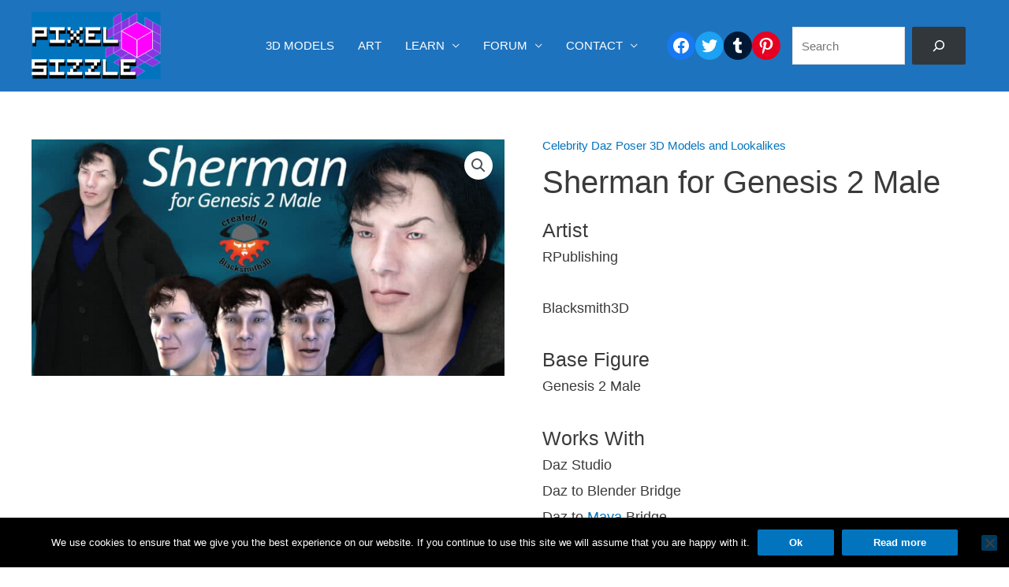

--- FILE ---
content_type: image/svg+xml
request_url: https://pixelsizzle.com/wp-content/uploads/2023/09/PXZlogoF14-2023.svg
body_size: 3980
content:
<?xml version="1.0" encoding="UTF-8" standalone="no"?>
<!-- Created with Inkscape (http://www.inkscape.org/) -->
<svg xmlns="http://www.w3.org/2000/svg" xmlns:svg="http://www.w3.org/2000/svg" width="212.5769" height="112" viewBox="0 0 212.5769 112" version="1.1" id="svg1" xml:space="preserve">
  <defs id="defs1"></defs>
  <rect style="display:inline;fill:#0274be;fill-opacity:1;stroke-width:1.43566" id="rect2" width="212" height="112" x="-1.7053026e-13" y="-8.2079055e-10"></rect>
  <path id="path173" style="display:inline;opacity:0.537864;fill:#ff00ff;stroke:#fffdfd;stroke-width:0.501134;stroke-dasharray:none;stroke-opacity:1" d="m 199.2939,16.859379 -12.8665,-7.4605596 -0.0278,14.8730946 12.86649,7.460552 z"></path>
  <path id="path179" style="opacity:0.537864;fill:#ff00ff;stroke:#fffdfd;stroke-width:0.501134;stroke-dasharray:none;stroke-opacity:1" d="m 160.66646,9.3509654 -12.8942,7.4124966 -0.0278,14.872906 12.8942,-7.412495 z"></path>
  <path id="path180" style="opacity:0.537864;fill:#ff00ff;stroke:#fffdfd;stroke-width:0.501134;stroke-dasharray:none;stroke-opacity:1" d="M 173.56113,1.9381941 160.6669,9.3506914 160.6391,24.223609 173.53332,16.811115 Z"></path>
  <path id="path168" style="display:inline;fill:#ff00ff;stroke:#fffdfd;stroke-width:0.942299;stroke-dasharray:none;stroke-opacity:1" d="M 199.27021,32.008096 173.52784,17.081475 147.73015,31.911784 173.47252,46.838426 Z"></path>
  <path id="path196" style="opacity:0.537864;fill:#ff00ff;stroke:#fffdfd;stroke-width:0.501134;stroke-dasharray:none;stroke-opacity:1" d="m 160.5274,83.715715 -12.86633,-7.460501 -12.894,7.412363 12.86636,7.460518 z"></path>
  <path id="path197" style="opacity:0.537864;fill:#ff00ff;stroke:#fffdfd;stroke-width:0.501134;stroke-dasharray:none;stroke-opacity:1" d="m 186.26008,98.636683 -12.86634,-7.460483 -12.89399,7.412363 12.86634,7.460507 z"></path>
  <path id="path198" style="opacity:0.537864;fill:#ff00ff;stroke:#fffdfd;stroke-width:0.501134;stroke-dasharray:none;stroke-opacity:1" d="m 134.87754,24.176179 -12.89421,7.412497 -0.0276,14.872902 12.8942,-7.412494 z"></path>
  <path id="path199" style="opacity:0.537864;fill:#ff00ff;stroke:#fffdfd;stroke-width:0.501134;stroke-dasharray:none;stroke-opacity:1" d="M 147.77221,16.763403 134.878,24.175904 134.8501,39.04882 147.74431,31.636325 Z"></path>
  <path id="path204" style="display:inline;opacity:0.537864;fill:#ff00ff;stroke:#fffdfd;stroke-width:0.501134;stroke-dasharray:none;stroke-opacity:1" d="m 212.16043,24.319941 -12.86653,-7.460562 -0.0278,14.873101 12.86655,7.460558 z"></path>
  <path id="path208" style="opacity:0.537864;fill:#ff00ff;stroke:#fffdfd;stroke-width:0.501134;stroke-dasharray:none;stroke-opacity:1" d="m 147.71632,46.509633 -12.89425,7.412494 -0.0278,14.872932 12.89421,-7.412494 z"></path>
  <path id="path210" style="opacity:0.537864;fill:#ff00ff;stroke:#fffdfd;stroke-width:0.501134;stroke-dasharray:none;stroke-opacity:1" d="m 134.82204,53.922084 -12.89421,7.412498 -0.0278,14.872917 12.89421,-7.412493 z"></path>
  <path id="path211" style="opacity:0.537864;fill:#ff00ff;stroke:#fffdfd;stroke-width:0.501134;stroke-dasharray:none;stroke-opacity:1" d="m 147.74463,31.636369 -12.89421,7.412498 -0.0278,14.872917 12.89423,-7.412493 z"></path>
  <path id="path212" style="opacity:0.537864;fill:#ff00ff;stroke:#fffdfd;stroke-width:0.501134;stroke-dasharray:none;stroke-opacity:1" d="m 160.55507,68.842878 -12.86633,-7.460519 -12.894,7.412364 12.86634,7.460519 z"></path>
  <path id="path213" style="opacity:0.537864;fill:#ff00ff;stroke:#fffdfd;stroke-width:0.501134;stroke-dasharray:none;stroke-opacity:1" d="m 173.42142,76.303379 -12.86634,-7.46049 -12.89399,7.412365 12.86634,7.460518 z"></path>
  <path id="path215" style="opacity:0.537864;fill:#ff00ff;stroke:#fffdfd;stroke-width:0.501134;stroke-dasharray:none;stroke-opacity:1" d="m 186.28775,83.763867 -12.86633,-7.460488 -12.89402,7.412362 12.86638,7.460522 z"></path>
  <path id="path219" style="opacity:0.537864;fill:#ff00ff;stroke:#fffdfd;stroke-width:0.501134;stroke-dasharray:none;stroke-opacity:1" d="m 199.18177,76.351558 -12.86633,-7.460501 -12.89399,7.412362 12.86632,7.460534 z"></path>
  <path id="path220" style="opacity:0.537864;fill:#ff00ff;stroke:#fffdfd;stroke-width:0.501134;stroke-dasharray:none;stroke-opacity:1" d="m 212.04816,83.812117 -12.86634,-7.460489 -12.89396,7.412361 12.86634,7.460518 z"></path>
  <path id="path221" style="opacity:0.537864;fill:#ff00ff;stroke:#fffdfd;stroke-width:0.501134;stroke-dasharray:none;stroke-opacity:1" d="m 212.07578,68.93925 -12.86635,-7.460532 -12.89399,7.412366 12.86638,7.460544 z"></path>
  <path id="path222" style="display:inline;opacity:0.537864;fill:#ff00ff;stroke:#fffdfd;stroke-width:0.501134;stroke-dasharray:none;stroke-opacity:1" d="m 212.10377,54.066197 -12.86652,-7.460572 -0.0278,14.873093 12.86652,7.46059 z"></path>
  <path id="path226" style="display:inline;opacity:0.537864;fill:#ff00ff;stroke:#fffdfd;stroke-width:0.501134;stroke-dasharray:none;stroke-opacity:1" d="m 212.13261,39.193038 -12.86653,-7.460572 -0.0278,14.873092 12.86653,7.460577 z"></path>
  <path id="path230" style="display:inline;fill:#ff00ff;stroke:#fffdfd;stroke-width:0.941628;stroke-dasharray:none;stroke-opacity:1" d="m 173.26377,46.695605 -25.25081,-14.641501 -0.0545,29.188741 25.25078,14.641501 z"></path>
  <path id="path234" style="display:inline;fill:#ff00ff;stroke:#fffdfd;stroke-width:0.941628;stroke-dasharray:none;stroke-opacity:1" d="M 199.02427,32.149493 173.71849,46.69703 173.66399,75.886158 198.9698,61.338622 Z"></path>
  <g id="layer1" transform="matrix(4.6056222,0,0,4.9489733,-392.72533,-111.6687)">
    <path id="text1" style="font-style:normal;font-variant:normal;font-weight:normal;font-stretch:normal;font-size:10.5833px;font-family:'Visitor TT1 BRK';-inkscape-font-specification:'Visitor TT1 BRK';display:none;fill:#ff00ff;fill-opacity:1;stroke-width:0.264583" d="m 85.240157,28.5763 c 0,1.851562 0,3.703125 0,5.554687 0.478905,-0.116407 1.43643,0.245805 1.585938,-0.2 0,-0.638411 0,-1.276823 0,-1.915234 1.411458,0 2.822916,0 4.234375,0 0,-1.234375 0,-2.46875 0,-3.703125 -1.940105,0 -3.880209,0 -5.820313,0 0,0.08789 0,0.175781 0,0.263672 z m 6.351563,0 c 0.120874,0.474438 -0.341795,1.532419 0.463672,1.322265 0.492905,0.124282 1.489376,-0.255001 1.651562,0.2 0,0.815495 0,1.63099 0,2.446485 -0.705078,0 -1.410156,0 -2.115234,0 0.116407,0.478905 -0.245805,1.43643 0.2,1.585937 1.872786,0 3.745573,0 5.618359,0 -0.116408,-0.478905 0.245805,-1.43643 -0.2,-1.585937 -0.639063,0 -1.278125,0 -1.917188,0 0,-0.882162 10e-7,-1.764323 0,-2.646485 0.70573,0 1.411459,0 2.117188,0 -0.116408,-0.478904 0.245805,-1.436429 -0.2,-1.585937 -1.872786,0 -3.745573,0 -5.618359,0 0,0.08789 0,0.175781 0,0.263672 z m 6.349609,0 c 0.120874,0.474438 -0.341795,1.532419 0.463672,1.322265 1.012848,-0.395009 0.275095,0.960583 0.794922,1.058594 0.651052,-0.347102 1.352057,0.565289 0.458593,0.53125 -0.95385,-0.348772 -0.507499,0.702657 -0.758593,1.056641 -0.748479,-0.141057 -1.165952,0.04889 -0.958594,0.863672 -0.259336,0.854648 0.42699,0.763635 1.063672,0.722265 0.949677,0.356057 0.190636,-0.996603 0.722266,-1.058593 0.819523,0.212105 0.994783,-0.220057 0.858593,-0.963672 0.73658,-0.565913 0.41179,0.70493 0.6293,0.963672 0.76854,-0.150703 1.15656,0.07911 0.95859,0.894921 0.21166,0.371548 1.10199,0.06442 1.58594,0.163672 -0.11641,-0.478905 0.2458,-1.43643 -0.2,-1.585937 -0.83656,0.219373 -0.98321,-0.25117 -0.85859,-0.992969 -0.34796,-0.09705 -1.50246,0.05469 -0.9586,-0.594922 0.74848,0.141057 1.16595,-0.04889 0.9586,-0.863672 0.0967,-0.509026 1.43281,0.221356 1.05859,-0.758594 0.0727,-0.667973 0.0785,-1.269168 -0.76367,-1.022265 -0.81132,-0.216002 -0.94244,0.248183 -0.82227,0.963672 -0.37322,0.232508 -1.39801,-0.18655 -1.05859,0.758593 -0.0321,0.912292 -0.86306,0.152759 -0.5293,-0.5 -0.17363,-0.433787 -1.43532,0.220477 -1.058593,-0.763671 0.209788,-0.803409 -0.852358,-0.334882 -1.322266,-0.458594 -0.275514,-0.02889 -0.288312,-0.01663 -0.263672,0.263672 z m 6.349611,0 c 0,1.851562 0,3.703125 0,5.554687 1.93945,0 3.87891,0 5.81836,0 -0.11641,-0.478905 0.2458,-1.43643 -0.2,-1.585937 -1.34414,0 -2.68828,0 -4.03242,0 -0.26324,-0.873 0.79775,-0.421782 1.3,-0.529297 0.81013,0.216513 0.93509,-0.252148 0.81718,-0.963672 0.27134,-0.866646 -0.60153,-0.589094 -1.16367,-0.622266 -0.57929,0.29065 -1.48393,-0.368302 -0.65351,-0.53125 1.3108,0 2.62161,0 3.93242,0 -0.11641,-0.478904 0.2458,-1.436429 -0.2,-1.585937 -1.87279,0 -3.74557,0 -5.61836,0 0,0.08789 0,0.175781 0,0.263672 z m 6.34961,0 c 0,1.851562 0,3.703125 0,5.554687 1.9401,0 3.88021,0 5.82031,0 -0.11641,-0.478905 0.24581,-1.43643 -0.2,-1.585937 -1.34479,0 -2.68958,0 -4.03437,0 0,-1.410808 0,-2.821615 0,-4.232422 -0.47891,0.116408 -1.43643,-0.245805 -1.58594,0.2 z m -21.166018,1.322265 c 0.26367,0.874087 -0.796259,0.424575 -1.3,0.53125 -0.494892,-0.121253 -1.588768,0.356477 -1.348437,-0.5 0.815699,-0.07207 1.782622,-0.011 2.648437,-0.03125 z"></path>
    <path style="display:inline;fill:#000000;stroke-width:0.240883" d="m 85.667121,28.31145 0.0026,5.819799 1.309989,-8.45e-4 -0.0026,-5.813799 -1.309989,8.47e-4 z" id="path1"></path>
    <g id="g6" style="display:inline">
      <rect style="fill:#000000;stroke-width:0.260951" id="rect4" width="5.816699" height="1.5864664" x="91.591309" y="28.313517"></rect>
      <rect style="fill:#000000;stroke-width:0.260951" id="rect5" width="5.816699" height="1.5864664" x="91.592773" y="32.544842"></rect>
      <rect style="fill:#000000;stroke-width:0.181615" id="rect6" width="1.6334915" height="2.7363675" x="93.659828" y="29.840515"></rect>
    </g>
    <path style="display:inline;fill:#000000;stroke-width:0.346526" d="m 86.815736,28.309707 0.0083,3.716794 4.244879,-5.39e-4 -0.0083,-3.712963 -4.244882,5.41e-4 z" id="path2"></path>
    <g id="g15">
      <rect style="display:inline;fill:#000000;stroke-width:0.408398" id="rect11" width="1.6353611" height="1.6329979" x="97.918533" y="28.292984" ry="0.0015953056"></rect>
      <rect style="display:inline;fill:#000000;stroke-width:0.408398" id="rect12" width="1.6353611" height="1.6329979" x="98.943794" y="29.376122" ry="0.0015953056"></rect>
      <rect style="display:inline;fill:#000000;stroke-width:0.408398" id="rect13" width="1.6353611" height="1.6329979" x="98.94471" y="31.441673" ry="0.0015953056"></rect>
      <rect style="display:inline;fill:#000000;stroke-width:0.408398" id="rect14" width="1.6353611" height="1.6329979" x="97.886375" y="32.557884" ry="0.0015953056"></rect>
      <rect style="display:inline;fill:#000000;stroke-width:0.408398" id="rect15" width="1.6353611" height="1.6329979" x="100.09636" y="30.453136" ry="0.0015953056"></rect>
    </g>
    <g id="g20" transform="matrix(-1,0,0,1,201.66438,-0.02338608)">
      <rect style="display:inline;fill:#000000;stroke-width:0.408398" id="rect16" width="1.6353611" height="1.6329979" x="97.918533" y="28.292984" ry="0.0015953056"></rect>
      <rect style="display:inline;fill:#000000;stroke-width:0.408398" id="rect17" width="1.6353611" height="1.6329979" x="98.943794" y="29.376122" ry="0.0015953056"></rect>
      <rect style="display:inline;fill:#000000;stroke-width:0.408398" id="rect18" width="1.6353611" height="1.6329979" x="98.94471" y="31.441673" ry="0.0015953056"></rect>
      <rect style="display:inline;fill:#000000;stroke-width:0.408398" id="rect19" width="1.6353611" height="1.6329979" x="97.886375" y="32.557884" ry="0.0015953056"></rect>
      <rect style="display:inline;fill:#000000;stroke-width:0.408398" id="rect20" width="1.6353611" height="1.6329979" x="100.09636" y="30.453136" ry="0.0015953056"></rect>
    </g>
    <g id="g40">
      <rect style="fill:#000000;stroke-width:0.264583" id="rect21" width="5.8193169" height="1.5904224" x="104.28921" y="28.310772" ry="0.0010335286"></rect>
      <rect style="fill:#000000;stroke-width:0.264583" id="rect22" width="5.8193169" height="1.5904224" x="104.28094" y="32.544106" ry="0.0010335286"></rect>
      <rect style="fill:#000000;stroke-width:0.212458" id="rect23" width="3.7522595" height="1.5904224" x="104.28921" y="30.394365" ry="0.0010335286"></rect>
      <rect style="fill:#000000;stroke-width:0.177789" id="rect24" width="1.3434929" height="3.1105177" x="104.28944" y="29.840395" ry="0.0020213556"></rect>
    </g>
    <g id="g25">
      <rect style="fill:#000000;stroke-width:0.26504" id="rect10" width="1.5875" height="5.8187661" x="110.64059" y="28.313843" ry="0.0010316961"></rect>
      <rect style="fill:#000000;stroke-width:0.231707" id="rect25" width="4.2746739" height="1.6515787" x="112.17744" y="32.48103" ry="0.00029283308"></rect>
    </g>
    <g id="g27" transform="translate(-0.11693042,10.841311)">
      <rect style="fill:#000000;stroke-width:0.26504" id="rect26" width="1.5875" height="5.8187661" x="110.64059" y="28.313843" ry="0.0010316961"></rect>
      <rect style="fill:#000000;stroke-width:0.231707" id="rect27" width="4.2746739" height="1.6515787" x="112.17744" y="32.48103" ry="0.00029283308"></rect>
    </g>
    <path id="text27" style="font-style:normal;font-variant:normal;font-weight:normal;font-stretch:normal;font-size:10.5833px;font-family:'Visitor TT1 BRK';-inkscape-font-specification:'Visitor TT1 BRK';display:none;fill:#ff00ff;fill-opacity:1;stroke-width:0.264747" d="m 85.211365,39.361096 c 0,1.145833 0,2.291666 0,3.4375 1.413212,0 2.826426,0 4.239638,0 0.263998,0.874086 -0.797249,0.424574 -1.301616,0.53125 -0.979341,0 -1.958682,0 -2.938022,0 0.116552,0.478905 -0.246111,1.43643 0.200248,1.585937 1.875766,0 3.751533,0 5.627298,0 10e-7,-1.234375 0,-2.46875 0,-3.703125 -1.413212,0 -2.826425,0 -4.239637,0 -0.263562,-0.873 0.798741,-0.421781 1.301615,-0.529297 0.979341,0 1.958682,0 2.938022,0 -0.116552,-0.478904 0.246111,-1.436429 -0.200248,-1.585937 -1.875766,0 -3.751532,0 -5.627298,0 0,0.08789 0,0.175781 0,0.263672 z m 6.357501,0 c 0.121025,0.474438 -0.342219,1.532419 0.464248,1.322265 0.494491,0.123962 1.492064,-0.254533 1.655572,0.2 0,0.815495 0,1.63099 0,2.446485 -0.706607,0 -1.413213,0 -2.11982,0 0.116553,0.478905 -0.246109,1.43643 0.200249,1.585937 1.875766,0 3.751532,0 5.627299,0 -0.116553,-0.478905 0.24611,-1.43643 -0.200249,-1.585937 -0.639857,0 -1.279714,0 -1.919571,0 0,-0.882162 0,-1.764323 0,-2.646485 0.706607,0 1.413213,0 2.11982,0 -0.116553,-0.478904 0.24611,-1.436429 -0.200249,-1.585937 -1.875767,0 -3.751532,0 -5.627299,0 0,0.08789 0,0.175781 0,0.263672 z m 6.359458,0 c 0.121024,0.474438 -0.34222,1.532419 0.464248,1.322265 0.904508,0 1.809008,0 2.713518,0 0.3796,0.975096 -1.0091,0.184078 -1.05991,0.729297 0.21965,0.836561 -0.251475,0.983205 -0.994196,0.858594 -0.141848,0.465749 0.162288,1.37693 -0.76462,1.058594 -0.701471,-0.10698 -0.216229,0.97128 -0.35904,1.422265 0.233984,0.375421 1.160131,0.05954 1.665742,0.163672 1.386604,0 2.773224,0 4.159844,0 -0.11656,-0.478905 0.24611,-1.43643 -0.20025,-1.585937 -0.99317,0 -1.98632,0 -2.97948,0 -0.38013,-0.976276 1.00772,-0.18676 1.0599,-0.73125 -0.22022,-0.837793 0.2531,-0.982899 0.99617,-0.858594 0.14136,-0.465586 -0.16162,-1.374954 0.76462,-1.056641 0.70147,0.10698 0.21623,-0.97128 0.35904,-1.422265 -0.23398,-0.375421 -1.16013,-0.05954 -1.66574,-0.163672 -1.38662,0 -2.773229,0 -4.159846,0 0,0.08789 0,0.175781 0,0.263672 z m 6.357496,0 c 0.12103,0.474438 -0.34222,1.532419 0.46424,1.322265 0.90452,0 1.80902,0 2.71353,0 0.37953,0.974377 -1.00726,0.184615 -1.05795,0.729297 0.22022,0.837793 -0.2531,0.982899 -0.99616,0.858594 -0.14185,0.465749 0.16228,1.37693 -0.76463,1.058594 -0.70146,-0.10698 -0.21622,0.97128 -0.35903,1.422265 0.23399,0.375421 1.16013,0.05954 1.66573,0.163672 1.38663,0 2.77324,0 4.15986,0 -0.11656,-0.478905 0.24611,-1.43643 -0.20025,-1.585937 -0.99251,0 -1.98501,0 -2.97753,0 -0.38006,-0.975553 1.00588,-0.187297 1.05796,-0.73125 -0.22023,-0.837793 0.25309,-0.982899 0.99616,-0.858594 0.14136,-0.465586 -0.16162,-1.374954 0.76462,-1.056641 0.70147,0.10698 0.21623,-0.97128 0.35904,-1.422265 -0.23398,-0.375421 -1.16013,-0.05954 -1.66574,-0.163672 -1.38662,0 -2.77323,0 -4.15985,0 0,0.08789 0,0.175781 0,0.263672 z m 6.3575,0 c 0,1.851562 0,3.703125 0,5.554687 1.94186,0 3.88373,0 5.82559,0 -0.11655,-0.478905 0.24611,-1.43643 -0.20025,-1.585937 -1.34581,0 -2.69162,0 -4.03743,0 0,-1.410808 0,-2.821615 0,-4.232422 -0.47951,0.116408 -1.43822,-0.245805 -1.58791,0.2 z m 6.3575,0 c 0,1.851562 0,3.703125 0,5.554687 1.94251,0 3.88503,0 5.82755,0 -0.11656,-0.478905 0.24611,-1.43643 -0.20025,-1.585937 -1.34646,0 -2.69293,0 -4.03939,0 -0.264,-0.874086 0.79725,-0.424574 1.30162,-0.53125 0.81114,0.216513 0.93625,-0.252148 0.81819,-0.963672 0.27168,-0.866646 -0.60227,-0.589094 -1.16511,-0.622266 -0.57839,0.290212 -1.48621,-0.367381 -0.65432,-0.529297 1.31309,0 2.62617,0 3.93926,0 -0.11656,-0.478904 0.24611,-1.436429 -0.20025,-1.585937 -1.87577,0 -3.75153,0 -5.6273,0 0,0.08789 0,0.175781 0,0.263672 z"></path>
    <g id="g9" style="display:inline;fill:#000000" transform="translate(-0.03307223,10.781771)">
      <rect style="fill:#000000;stroke-width:0.260951" id="rect7" width="5.816699" height="1.5864664" x="91.591309" y="28.313517"></rect>
      <rect style="fill:#000000;stroke-width:0.260951" id="rect8" width="5.816699" height="1.5864664" x="91.592773" y="32.544842"></rect>
      <rect style="fill:#000000;stroke-width:0.181615" id="rect9" width="1.6334915" height="2.7363675" x="93.659828" y="29.840515"></rect>
    </g>
    <rect style="fill:#000000;stroke-width:0.390633" id="rect29" width="5.399477" height="3.7252378" x="85.667099" y="41.215153" ry="0.002374396"></rect>
    <rect style="fill:#000000;stroke-width:0.255737" id="rect28" width="5.345799" height="1.6244481" x="85.721779" y="39.062599" ry="0.0010335286"></rect>
    <g id="g39" transform="matrix(0.97753125,0,0,1,8.5356409,0.00891674)">
      <rect style="display:inline;opacity:1;fill:#000000;stroke-width:0.263" id="rect35" width="5.8761096" height="1.5960689" x="97.928963" y="39.085983" ry="0.0023498458"></rect>
      <rect style="opacity:1;fill:#000000;stroke-width:0.373595" id="rect36" width="1.4827076" height="1.4827076" x="101.14388" y="40.246273" ry="0.0033180176"></rect>
      <rect style="opacity:1;fill:#000000;stroke-width:0.373595" id="rect37" width="1.4827076" height="1.4827076" x="100.03304" y="41.263569" ry="0.0033180176"></rect>
      <rect style="display:inline;opacity:1;fill:#000000;stroke-width:0.263" id="rect38" width="5.8761096" height="1.5960689" x="97.917267" y="43.330559" ry="0.0023498458"></rect>
      <rect style="opacity:1;fill:#000000;stroke-width:0.373595" id="rect39" width="1.4827076" height="1.4827076" x="98.968979" y="42.280865" ry="0.0033180176"></rect>
    </g>
    <path d="m 85.469719,33.037773 h 1.05833 v -2.11666 h 4.23332 v -3.17499 h -5.29165 z m 1.05833,-4.23332 h 3.17499 v 1.05833 h -3.17499 z m 5.291654,0 h 2.11666 v 3.17499 h -2.11666 v 1.05833 h 5.291649 v -1.05833 h -2.116659 v -3.17499 h 2.116659 v -1.05833 h -5.291649 z m 7.408313,1.05833 h 1.058334 v 1.05833 h 1.05833 v 1.05833 h 1.05833 v 1.05833 h 1.05833 v -1.05833 h -1.05833 v -1.05833 h -1.05833 v -1.05833 h -1.05833 v -1.05833 h -1.058334 v -1.05833 h -1.05833 v 1.05833 h 1.05833 z m -1.05833,3.17499 h 1.05833 v -1.05833 h -1.05833 z m 1.05833,-1.05833 h 1.058334 v -1.05833 h -1.058334 z m 3.174994,-3.17499 h 1.05833 v -1.05833 h -1.05833 z m -1.05833,1.05833 h 1.05833 v -1.05833 h -1.05833 z m 3.17499,3.17499 h 5.29165 v -1.05833 H 105.578 v -1.05833 h 2.11666 v -1.05833 H 105.578 v -1.05833 h 4.23332 v -1.05833 h -5.29165 z m 6.34998,0 h 5.29165 v -1.05833 h -4.23332 v -4.23332 h -1.05833 z" id="text8" style="font-size:10.5833px;font-family:'Visitor TT1 BRK';-inkscape-font-specification:'Visitor TT1 BRK';fill:#ffffff;stroke-width:0.264583" aria-label="pIxel"></path>
    <g id="g34" transform="matrix(0.97753124,0,0,1,2.2000792,0)">
      <rect style="display:inline;opacity:1;fill:#000000;stroke-width:0.263" id="rect30" width="5.8761096" height="1.5960689" x="97.928963" y="39.085983" ry="0.0023498458"></rect>
      <rect style="opacity:1;fill:#000000;stroke-width:0.373595" id="rect31" width="1.4827076" height="1.4827076" x="101.14388" y="40.246273" ry="0.0033180176"></rect>
      <rect style="opacity:1;fill:#000000;stroke-width:0.373595" id="rect32" width="1.4827076" height="1.4827076" x="100.03304" y="41.263569" ry="0.0033180176"></rect>
      <rect style="display:inline;opacity:1;fill:#000000;stroke-width:0.263" id="rect34" width="5.8761096" height="1.5960689" x="97.917267" y="43.330559" ry="0.0023498458"></rect>
      <rect style="opacity:1;fill:#000000;stroke-width:0.373595" id="rect33" width="1.4827076" height="1.4827076" x="98.968979" y="42.280865" ry="0.0033180176"></rect>
    </g>
    <g id="g43" transform="translate(12.558326,10.874529)">
      <rect style="fill:#000000;stroke-width:0.264583" id="rect40" width="5.8193169" height="1.5904224" x="104.28921" y="28.310772" ry="0.0010335286"></rect>
      <rect style="fill:#000000;stroke-width:0.264583" id="rect41" width="5.8193169" height="1.5904224" x="104.28094" y="32.544106" ry="0.0010335286"></rect>
      <rect style="fill:#000000;stroke-width:0.212458" id="rect42" width="3.7522595" height="1.5904224" x="104.28921" y="30.394365" ry="0.0010335286"></rect>
      <rect style="fill:#000000;stroke-width:0.177789" id="rect43" width="1.3434929" height="3.1105177" x="104.28944" y="29.840395" ry="0.0020213556"></rect>
    </g>
    <path d="m 85.326736,41.686177 h 4.23332 v 1.05833 h -4.23332 v 1.05833 h 5.29165 v -3.17499 h -4.23332 v -1.058329 h 4.23332 v -1.05833 h -5.29165 z m 6.349984,-2.116659 h 2.11666 v 3.174989 h -2.11666 v 1.05833 h 5.29165 v -1.05833 h -2.11666 v -3.174989 h 2.11666 v -1.05833 h -5.29165 z m 6.349984,0 h 3.174986 v 1.058329 h 1.05833 v -1.058329 h 1.05833 v -1.05833 h -5.291646 z m 0,4.233319 h 5.291646 v -1.05833 h -3.17499 v -1.05833 h -1.058326 v 1.05833 h -1.05833 z m 2.116656,-2.11666 h 1.05833 v -1.05833 h -1.05833 z m 4.23333,-2.116659 h 3.17499 v 1.058329 h 1.05833 v -1.058329 h 1.05833 v -1.05833 h -5.29165 z m 0,4.233319 h 5.29165 v -1.05833 h -3.17499 v -1.05833 h -1.05833 v 1.05833 h -1.05833 z m 2.11666,-2.11666 h 1.05833 v -1.05833 h -1.05833 z m 4.23332,2.11666 h 5.29165 v -1.05833 H 111.785 v -4.233319 h -1.05833 z m 6.34998,0 h 5.29165 v -1.05833 h -4.23332 v -1.05833 h 2.11666 v -1.05833 h -2.11666 v -1.058329 h 4.23332 v -1.05833 h -5.29165 z" id="text6" style="font-size:10.5833px;font-family:'Visitor TT1 BRK';-inkscape-font-specification:'Visitor TT1 BRK';fill:#ffffff;stroke-width:0.264583" aria-label="sIzzle"></path>
  </g>
  <path id="path20" style="opacity:0.537864;fill:#ff00ff;stroke:#fffdfd;stroke-width:0.501134;stroke-dasharray:none;stroke-opacity:1" d="M 147.80011,1.8904815 134.9059,9.3029825 134.878,24.175898 147.77221,16.763403 Z"></path>
</svg>


--- FILE ---
content_type: application/javascript; charset=UTF-8
request_url: https://pixelsizzle.com/wp-content/cache/min/1/am/8358952/include/allCj/impressions/page/am.js?ver=1695631571
body_size: 126387
content:
(function(){var domains=['voxdirect.com','www2.esky.pt','www.garmin.co.uk','www.catalog.com','cj.metaboli.it','stubhub.co.il','www.nisbets.com','mcdavidusa.com','www2.esky.pl','adrenaline.com','www.aledyskont.pl','m.paulstv.com','www.activeisp.nl','www.shoesforcrews.com','themountain.com','novica.com','www.sonomacreamery.com','homeandcook.sk','eatstreet.com','www.scorebig.com','www.bestofferbuy.com','sitter.com','fr.renpho.com','www.hostmetro.com','www.redbuzz.com','www.makeuperaser.com','www.soldiercity.com','shop.mcfc.co.uk','fr.petgood.com','westhost.com','www.keenfootwear.com','shift.com','www.luckysurf.fr','bewooden.pl','www.giftwrap.com','stubhub.co.kr','cistedrevo.sk','www.meetic.es','www.upwest.com','www.vilgain.de','www.backcountry.com','www.jny.com','datavision.com','www.ikonm.com','kazarstudio.com','www.hrtrain.com','www.ezairwireless.com','www.abirdsworld.com','quizplus.com','www.nuzest-usa.com','www.hertz.com','us.ovhcloud.com','www.bigfishtackle.com','www.melscience.com','www.etihad.com','lequipeur.com','www.knihydobrovsky.cz','www.ru.farnell.com','racking.com','www2.esky.nl','www.gracewellness.se','www.gourmet.org','www.just4mypet.com','www.lyzelyze.cz','mtbakervapor.com','bhtp.com','ablelending.com','hotwheels.mattel.com','www.extraholidays.com','www.tescoma.pl','www.skiset.us','solarihemp.com','www.flowersacrossamerica.com','www.internationaldriversassociation.com','cj.chooseyouritem.com','www.doerrwerk.de','www.amel.dk','www.rehabilitacnepomocky.sk','lotushawaii.com','www2.esky.md','www.byfar.com','www.adidasheadphones.com','www.ubid.com','us.zavvi.com','www.cladandcloth.com','freedomfinancialnetwork.com','www.socialcatfish.com','tours4fun.com','illyusa.com','www.gaffos.com','www.usavisanow.com','www.flowerswhisper.com','eshopgant.hu','www.hickies.fr','es.hoteles.com','www.meh.com','uk.real.com','vuch.pl','www.nyandcompany.com','www.babyworld.co.uk','stdtestdirect.com','www.oakley.com','dokodemo.world','webapp.dell.epsilon.com','nanoleaf.me','www.ebooks.com','inglotgermany.com','holidays.etihad.com','petunia.com','goldelements-usa.com','dorcousa.com','charlestyrwhitt.com','www.medioimages.com','www.konstbolaget.se','www.wuwearshoes.com','www.hyperkupony.cz','www.blastmotion.com','www.101phones.com','trenirkaren.sk','www.,playmobil.us','tickets.sueddeutsche.de','www.legetojforborn.dk','slevolam.cz','www.luvlette.com','www.renpho.eu','reitmans.com','bewooden.sk','www.royaldiscount.com','www.bombapobyt.sk','www.perfume-bay.com','rskoso.com','www.miles4sale.com','www.tinyride.com','nudiejeans.com','www.hipsandcurves.com','zenmed.net','www.wordans.com.au','wojas.sk','www.ahnu.com','www.whimsyandrow.com','www.ctrip.com.hk','wellbefore.com','ppv.com','www.modifywatches.com','www.designercouture.com','www2.esky.ie','uk.store.creative.com','www.uprazeno.cz','www.fitorbit.com','fr.ecoflow.com','www.mvelopes.com','willsoor.com.ua','www.littlearth.com','www.wayfair.com','www.vilgain.at','ilikaihotel.com','charlestyrwhitt.com','heimdalsecurity.com','www.1800contacts.com','www.nathansports.com','levi.com','www.ehplabs.com.au','watchfinder.co.uk','www.snowshack.com','www.shuyao.de','www.esky.hr','www.bobwards.com','cornerhardware.com','www.adorama.com','thestudio.com','www.furla.com','www.esky.hu','www.podcenu.sk','printscan.com','www2.esky.hr','contour.com','www2.esky.hu','www.levi.com','www.cheappetstore.com','sandcloud.com','www.botanic.cz','m.qatarairways.com','www.zingrevolution.com','rad.co','www.vegamour.com','www.aosonline.co.uk','www.nbcuniversalstore.com','www.sixthreezero.com','www.chirpbooks.com','www.littletikes.com','eyefi.com','goldenconcept.com','woodcraft.com','build.com','essayedge.com','www.wayfair.com','www2.esky.gr','www.getonecall.com','brookstone.com','www.authenticwatches.com','cj.metaboli.de','www.interserver.net','bbqguys.com','pepita.hu','www2.esky.fi','www.tonos.com','www.stayhard.com','de.monnierparis.com','www.xlshop.com','toynk.com','magellans.com','charlestyrwhitt.com','www.specsavers.co.uk','tickets.lokiandjabroni.com','freshpreserving.com','www.levi.com','www.satelliteinternetspecial.com','sugarfreeshops.com','fammestore.dk','jackerwin.com','www.bonami.pl','colorescience.com','kraftykoi.co.uk','uk.homary.com','www2.esky.fr','r13.com','kr.hotels.com','vuch.ro','www.hickies.de','www.thepocketsolution.com','charlestyrwhitt.com','poloclub.com','www.diversyfund.com','www.myconstant.com','www.betfred.com','spa.cz','www.wojas.cz','www.levi.com','www.withings.com','zwilling.com','www.aosom.ro','www.1800lighting.com','www.smallislandtrader.com','iconomi.com','vuch.sk','www.britelitetribe.com','www2.esky.es','vuch.si','www.xtool.com','www2.esky.eu','eyerim.com','www.grandpineapple.co.uk','www.psyche.co.uk','ibabylabs.com','pt.smartdestinations.com','es.pandahall.com','www.essentialtravel.co.uk','www.aircondirect.co.uk','www.autoesa.cz','www.walkmaxx.ro','mahjongtime.com','www.wineaccess.com','blindbarber.com','www.range-cookers-uk.co.uk','matchsouth.com','www.esky.cz','www2.esky.cz','www.zuji.com.hk','glowgadgets.co.uk','www.fitness-force.com','www.audible.com','relaxero.sk','www.extremestore.co.uk','www.gebnegozionline.com','www.dokteronline.com','www.skyscanner.com','www.cert21.com','lp.24hourfitness.com','www.renpho.uk','www.uniondiamond.com','my.superpages.com','www.chytralekarna.cz','vax.co.uk','travel.no.hotels.com','www.reefcbd.com','www.merkurymarket.sk','www.bigdotofhappiness.com','kurbo.com','rev.com','marionnaud.ro','www.soloptik.se','www.buyparcelguard.com','www.hoplazlava.sk','www.jaxx.com','alohasurfhotelwaikiki.com','www.wallspirit.com','www.levi.com','stubhub.co.nz','lodi.es','www.forzieri.com','academy.com','www.imoda.sk','www.dockers.com','ca.hismileteeth.com','www2.esky.bg','www.esky.ba','www2.esky.ba','www.elvi.co.uk','colorfulstandard.co.uk','www.kensun.com','www.starrynight.com','www.bestprezenty.pl','www.clarks.co.uk','biltmore.com','www.sportsbasement.com','clearance.bestbuy.com','xlash.com','www.justmetal.com','www.oag.com','www.junkfoodclothing.com','zeepec.com','www.accessmicro.com','kauaisandshotel.com','www.gultronics.co.uk','www.esky.bg','www.affordableworld.com','tribecashortlist.com','www.dekordomu.cz','www.gunsandtuxedos.com','www.artfilmcollection.com','www.dockers.com','otterbox.com.au','reservations.com','www.newbalance.com.tr','morningsave.com','www.airfarewatchdog.com','www.mdaligne.com','www.humaninterest.com','www.easyprint.com','www.orient-express.com','www.house.co.uk','braceability.com','www2.esky.at','ecrustyle.com','us-store.acer.com','at.farnell.com','www.edressme.com','www.pinevillemusic.com','www.fontspring.com','golfapparelshop.com','www.westin.com','www.builderpro.com','www.bambeco.com','nuwavecooktop.com','capucinne.com','sk.factcool.com','winglightings.com','www.kappa-usa.com','cistedrevo.cz','stuhrling.com','www.lumen5.com','froothie.com.au','lightboxjewelry.com','www.123posters.com','www.plumbingdepot.com','www.stample.cz','www.outdoortrends.de','www.hyperslevy.cz','www.reship.com','drmartens.com','shopthemanual.com','knihcentrum.cz','www.lifelineskincare.com','www.adagiobees.com','www.sfinance.cz','www.temponabytek.cz','www.nugnes1920.com','www.fao.com','www.goodcatalog.com','fr.aliexpress.com','m.loveandpride.com','www.poketo.com','www.bluefinfitness.com','fr.homeaway.ca','misako.com','www.assetchemist.co.uk','www.directforsale.com','fixedcashflows.com','www.lyzelyze.sk','www.sportstation.com','albeebaby.com','www.airfrance.at','agentace.com','shop.lauben.com','www.randalls.com','www.seaofdiamonds.com','www.ilmondodiagata.it','bokksu.com','www.ecresearchcorp.com','rawlings.com','www.pojistitel.cz','www.airfrance.ch','www.prweb.com','www.golf-trainer.com','www.bootbay.com','www.sobelia.com','www.employmentguide.com','www.eu.forzieri.com','www.tether.com','us.nd-bd.com','tickets.gocashback.com','mederbeauty.us','www.finejewelers.com','www.totterandtumble.eu','weekendinitaly.com','ca.hotels.com','theliteracysite.greatergood.com','www.firstclasswatches.co.uk','www.percentagegolf.co.uk','www.rainbowappliance.com','www.travelight.cz','photo.walgreens.com','frndlytv.com','www.tvmusic4u.com','www.parfimo.gr','www.guoman.com','bewooden.de','weathermanumbrella.com','www.svetmodni.cz','www.oblieckyprevas.sk','www.parfimo.bg','www.vilgain.pl','no.tripadvisor.com','www.clubit.com','www.renttherunway.com','riff.net.pl','www.dqt.co.uk','alphabetdeal.com','www.privateforsale.com','purefy.com','wideo.co','bedabox.com','dimpleclip.com','rosesonly.com','teamprostandard.com','wojas.cz','airportparking.com','www.tods.com','www.theaxleworkout.com','www.eaglemoonhemp.com','www.high5games.com','magsrack.com','www.claires.com','www.modells.com','www.vuch.com','www.traveldiscounts.com','www.zulaykitchen.com','januarysale.glhhotels.com','www.preownedweddingdresses.com','www.discountelectricals.com','www.guygentile.com','www.pawsability.co.uk','www.e-vacations.com','best.aliexpress.com','safiris.cz','www.estro.pl','www.eastdane.com','www.decodoma.sk','www.321linsen.de','www.coniefoxdress.com','restorefemininity.com','www.expertrating.com','www.ftd.com','www.cliqproducts.com','thetinytassel.com','hu.norton.com','baymontinns.com','constructiveplaythings.com','store.ap.vive.com','www.laptopsdirect.co.uk','www.linguaphone.co.uk','www.botanic.sk','ravebros.com','shredzarmy.eu','buildabear.com','hosting24.com','pariscityvision.com','smiledirectclub.ie','www.realtytrac.com','www.mymaskie.com','www.synctuition.com','www.made-in-china.com','www.peejamas.com','www.gelaskins.com','atlasgolf.com','www.carolehochman.com','www.thekidswindow.com','www.sc99-shop.de','vuch.cz','www.onlinemarkaboltok.hu','eyedoptics.com','www.sportbrands.cz','blufvpn.com','ebeach.no','www.hyperion-global.com','www.katom.com','readers.com','papermart.com','wojas.ro','asko-nabytok.sk','www.advancedav.co.uk','www.furla.com','www.ewadara.com','www.1888maillist.com','www.paulayoung.com','www.canvascosmetics.com','redtag.com','www.epdq.co.uk','www.costadelmar.com','innertraditions.com','www.en.parfumdreams.de','safelite.com','stubhub.co.at','www.glyde.com','www.belkin.com','www.sunpocketoriginal.com','naturalstacksplus.com','overland.com','meble-bogart.pl','jsign.com','www.appartager.be','thelastcoat.com','www.dxracer.sk','www.silhouettes.com','www.tescoopticians.com','www.barefoottess.com','www.funtimetoycompany.co.uk','bestvetcare.com','edensherbals.com','shop.voicerecognition.com','www.crabtree-evelyn.com','try.frndlytv.com','www.gbshopping.com','ad.doubleclick.net','www.hyperfi.co.uk','www.myngle.com','www.coolhandle.com','www.nahodsa.sk','www.lastminutelenses.com','campchef.com','www.dockers.com','www.pens.com','www.kaercher.com','www.wittchen.hu','couchsurfing.com','corebodyreformer.com','www.thegamecollection.net','www.raffles-tr.com','store.pax.tv','www.elaydaskin.com','ajmadison.com','www.freedommortgage.com','www.rev.com','hillmanhunting.com','www.stikwood.com','.rimowa.com','sunbeam.ca','www.rlrdistribution.co.uk','caterer.com','www.valuezone.com','bananarepublic.gap.co.uk','www.rentwiki.com','executiveessentials.com','www.spirithalloween.com','www.vilgain.hu','www.techdna.co.uk','vuch.hr','www.marshalltown.com','www.logitravel.co.uk','www.swiss.com','insportline.hu','swellinvesting.com','ebeach.se','smiledirectclub.ca','megamotormadness.com','www.motorbooks.com','www.postazdarma.cz','vuch.hu','www.honeybell.com','www.blades.com','dickblick.com','www.uhurudesign.com','www.123famille.com','www.us.medik8.com','www.wittchen.cz','healthproductsforyou.com','us.hismileteeth.com','themacateam.co.uk','www.pepts.com','perfumedjewelry.com','plexaderm.com','thecreditpeople.com','store.calphalon.com','www.thorntons.co.uk','www.besttoyou.com','www.peonyandme.com','www.signsite.com','vanityfairlingerie.com','www.gorjana.com','www.xl.com','www.1a-digital.de','www.aandaresume.com','www.weshipbabygifts.com','www.furla.com','homeandcook.hu','www.telgeenergi.se','www.primagran.cz','www.backjoy.com','it.factcool.com','www.nutritionforlongevity.com','www.magnifi.com','www.mobelhaus.com','junction.cj.com','www.dekordomu.sk','www.patternbrands.com','daz3d.com','www.furla.com','www.shopmaryann.com','www.jooka.cz','www.elevatefunding.com','www.thalasso-line.com','ripleys.com','zales.com','www.nastygal.com','www.kleptomaniac.com','www.mightymaxbattery.com','www.embodied.com','kinguin.net','weareknitters.dk','built.co.uk','www.optimumnutrition.com','www.sleepys.com','thebestgiftbaskets.com','www.factoryoutletstore.com','www.raidentech.com','www.padmate.mx','weareknitters.de','www.octopustravel.com','www.mybudapester.com','www.preferredhotelgroup.com','cz.loccitane.com','shippingeasy.com','www.berries.com','mediatemple.net','orosapparel.com','www.domesticappliancedirect.co.uk','clean-biotics.com','www.butlers.hu','weareknitters.eu','weareknitters.es','www.neptunecigar.com','www.rawlings.com','eurolines.cz','www.mooresappliances.co.uk','bricstore.com','bimago.es','rx-safety.com','www.roxio.de','www.nutrisystem.com','eoptika.hu','webull.com','www.amishgazebos.com','carbonite.com','gir.co','weareknitters.fr','www.g-star.com','www.dobbies.co.uk','roka.com','www.efax.de','hegen.cz','www.discountcontactlenses.com','pressedjuicery.com','www.bigoffers.co.uk','row.suitnegozi.com','bimago.fr','www.leparfum.gr','therapyshower.pl','www.shopcanopy.com','shop.robotslab.com','www.vuch.pl','www.appliancesconnection.com','easeus.fr','www.continuingfitness.com','bimago.de','www.artprintcollection.com','essentialcbd.com','www.meatfly.cz','www.urbane.cz','hoteles.com','nedeto.ro','www.onlygps.co.uk','www.tireamerica.com','miovapor.com','wineinsiders.com','www.globalenergy.cz','penningtons.com','www.mail2world.com','developingexperts.com','www.travelersshoppes.com','familytreedna.com','www.foreo.com','www.entertainment.com','ae.puma.com','www.swisstoner.cz','www.mercedes.com','travelex.com','www.swallowaquatics.co.uk','www.meliora.cz','idealofsweden.com','lufthansa.com','www.efax.es','www.myrume.com','premiertefl.com','www.efax.eu','moneypatrol.com','www.nomakenolife.com','store.tineco.com','www.ukdomesticappliances.co.uk','www.ibex.com','gre.economist.com','www.foretstudio.dk','www.thetechgeek.com','ph.element14.com','www.superbreak.com','silagames.com','www.photobox.co.uk','modino.cz','weareknitters.it','getgocube.com','www.vuch.ro','www.empiredirect.co.uk','kupzlavu.sk','www.planetbox.com','www.sablio.cz','hurley.com','www.airserbia.com','imoda.sk','www.myphotobook.de','www.shindigz.com','babickarstvo.sk','www.teleshopping.fr','www.efax.fr','mytalia.com','knix.com','www.addaday.com','www.parabolshoppen.dk','www.geoutletstore.com','www.fabletics.com','superzoo.sk','www.sendflowers.com','notino.pl','www.autoeurope.com','www.vuch.sk','www.foodnetworkstore.com','pneuboss.cz','www.wanderingbearcoffee.com','moo.com','www.ambientedirect.com','tags.com','www.bibloo.cz','www.eharmony.com','pricesmartcontacts.com','intermahjong.jp','www.petdrugsonline.co.uk','www.internationaltool.com','www.dylanboutique.com','lufthansa.com','www.edwinwattsgolf.com','www.cmsnl.com','www.exofficio.com','theautismsite.greatergood.com','dietdirect.com','www.levi.com','fontshop.com','www.intacct.com','heartlandamerica.com','www.armani.com','www.jewelryland.com','www.go2call.com','www.dot.fm','metalshop.uk','ebay.com.sg','www.pet-market.sk','www.allianzworldwidecare.com','individualhealthquotes.com','www.brainpop.com','www.kartellshop.cz','www.badandbold.com','www.smdv.de','www.penizezanemovitost.cz','semrush.com','bibloo.ro','bibloo.de','www.go.com','www.vrbo.com','justthrivehealth.com','www.tpostmag.com','www.betterbraces.com','metalshop.us','www.zzzlava.sk','planday.com','www.privatemdlabs.com','sk-ii.com','shop.theopen.com','www.e-bug.de','fr.hotels.com','www.everythingofficefurniture.com','misshamptons.com','www.delmas.cz','www.hialbert.co.uk','www.pathsocial.com','www.rapidsatellite.com','www.leoexpress.com','www.fractureme.com','jamalon.com','buy.benq.com','www.lalignenyc.com','www.abundantearth.com','busbud.com','www.zendure.com','www.stoneberry.com','www.cardpool.com','www.sendmescent.com','gojane.com','int.bathmatedirect.com','it.smartdestinations.com','www.modani.com','ftd.com','nedeto.hu','www.afterhours.co.uk','www.projectorshop24.co.uk','fanpass.fr','www.uswitch.com','www.tingfire.com','www.resistplus.com','www.wirkaufendeinenflug.de','prozdravi.cz','store.thediabetessite.greatergood.com','vivelafete.com','lg.com','woody.prodeti.cz','usbkill.com','www.fragranceexpert.com','www.vrbo.com','travelplus.virginatlantic.com','www.gourmondo.de','weareknitters.nl','www.amentio.se','gorealeurope.com','azfishing.cz','huckleberrycare.com','hobbii.com','crexi.com','www.kaspersky.co.jp','www.southbayboardco.com','www.vacationhomerentals.com','www.terapeak.com','mall.pl','eshop.sharplayers.sk','www.clickmeeting.com','www.cerebelly.com','lufthansa.com','www.vuch.hu','www.deliverall.com','adsportshop.cz','lukluks.com','saltwaterfish.com','www.headstartbooks.com','www.jakewilson.com','www.leatherman.ca','buy.norton.com','www.wiredlounge.com','www.snappy.appypie.com','www.baxterboo.com','www.printerhub.co.uk','www.gemstyle.com','www.produxa.com','www.fiskars-shop.cz','directgardening.com','www.photobucket.com','www.lacrossemonkey.com','perigold.com','seaich.com','lufthansa.com','arwhomeplans.com','houseofdagmar.com','www.ereleases.com','tu.co.uk','listings.looksmart.com','www.beckersurf.com','weareknitters.pl','www.finishline.com','www.zecco.com','tophatter.com','www.ink4art.com','www.aquarossaflowers.com','joinnextmed.com','www.hairlogic.com','www.redcandy.co.uk','www.floweria.com','www.docsimon.cz','www.datadate.com','dwellbee.com','www.gymbeam.sk','picassotiles.com','www.irockersup.co.uk','lufthansa.com','www.euronaradi.cz','www.armani.com','www.homerunmonkey.com','www.eloquii.com','www.kaspersky.co.kr','www.belforduniversity.org','livingdna.com','lootcrate.com','cz.gorenje.com','thesak.com','insportline.cz','weareknitters.se','gifts.com','www.bbcmaestro.com','www.stupid.com','catholiccompany.com','www.chefsdiet.com','www.fleetflowers.com','www.applian.com','www.rachaelraystore.com','www.marbles.com','www.poshtots.com','sunglasshut.com','www.happyfeet.com','tw.easeus.com','ufc.tv','lufthansa.com','de.supershuttle.fr','www.nastygal.com','www.footballmanagerlive.com','tedteresa.com','www.thestreets.cz','zoom.us','lightingever.de','www.virtualrun.com','www.bargaincell.com','aerogarden.com','www.brooksbrothers.com','www.free-crochet.com','www.trivago.com','www.decogear.com','newseacollagen.fr','www.bedandbreakfast.com','shop-poplar.com','www.freesteaks.com','www.musiciansfriend.com','nabytek-helcel.cz','www.focuscamera.com','www.mixonic.com','birchlane.com','shop.huawei.com','www.nuffieldhealth.com','www.showmax.com','uk.polene-paris.com','www.allergycontrol.com','alphamarts.com','www.picturesongold.com','www.mindlogic.com','www.terapeak.fr','worldoftanks.com','ussolid.com','www.jimhealthy.com','www.thestreets.de','www.ecoflow.com','www.windowbox.com','www.mandy.com','bluehost.com','www.uniwigs.com','www.thestreets.dk','fansbrands.com','freetaxusa.com','officefurniture2go.com','homescreenrouter.com','de.roccat.com','www.parfumdreams.co.uk','theceshop.com','www.tassimodirect.com','maykke.com','searshomeservices.com','n95maskco.com','babymori.com','goldenerre.com','snagtights.com','www.samsung.com','newseacollagen.de','www.lep%c5%a1ia.tv','www.sperky-silvego.cz','kikiprice.com','www.apotekhjartat.se','ad.doubleclick.net','fann.sk','www.golfonline.co.uk','lenovo.com','www.myhelphub.com','liberty-flights.co.uk','www.rcobchod.cz','www.biochemprotein.com','mall.cz','www.citrus.com','children','www.createforless.com','meliora.cz','clymer.com','amandauprichard.com','carbon38.com','heyah.pl','www.ironbirdsbaseball.com','delivery-ads.surftown.com','get-klaudena.com','www.nuance.com','dogcrate.com','www.venusetfleur.com','dhlifelabs.co.uk','allsole.com','cobragolf.com','www.slendertone.com','www.terapeak.cn','bulldogskincare.com','travedenim.com','www.traveltalktours.com','videoproc.com','www.silkflowers.com','www.wingatehotels.com','lovesac.com','www.totencarry.com','eros.sk','www.terapeak.ca','it.pandahall.com','www.koio.co','www.microanvika.com','www.charleskeath.com','www.gotrentalcars.com','www.lineapelle.com','www.education.com','www.becauseanimals.com','aetherapparel.com','humann.com','elcoquigifts.com','www.rugarea.com','menwithskincare.com','www.thestreets.hu','prioritylabtesting.com','www.blauhotels.com','shop.greatpetcare.com','reddressboutique.com','www.engelhorn.de','www.fatbraintoys.com','www.thestreets.eu','www.jabra.com','bibloo.at','yoins.com','www.ubergames.co.uk','link.springer.com','www.mall.cz','vitenzi.com','www.airaid.com','communitytax.com','try.eharmony.com','www.zgrills.com','www.personalizedplanet.com','www.thestreets.es','www.pushposters.com','www.surlatable.com','www.analyzemycareer.com','www.thenorthface.it','www.bibloo.sk','www.terapeak.de','www.kicksusa.com','www.trapcall.com','magazine.store','bestofvegas.com','www.booking.com','www.shoeboxed.com','marlintravel.ca','www.kaspersky.co.th','spanx.co.uk','yvesrocher.ca','www.cajova-zahrada.cz','bimago.se','www.worldmarket.com','easieraccounting.com','www.phonelounge.co.uk','modino.sk','nicetown.com','www.thestreets.fr','www.behno.com','bimago.pt','www.kaercher.com','estro.pl','bimago.pl','moonshotjr.com','www.powertooldirect.co.uk','mojomarketplace.com','www.mygretchen.com','floridaspacovers.com','www.petnetoutlet.com','prepagent.com','www.merkurymarket.hu','www.air-n-water.com','www.online-trainers.com','www.hoover.com','www.goldcar.es','de.trip.com','prezdravie.sk','www.eyerim.ee','intercall.com','tablenow.co.uk','www.ebeauty.ca','perfectprostate.com','justcbdstore.com','www.cgets.com','novakid.co.il','www.polene-paris.com','rebel.com','www.wojas.ro','bimago.nl','www.kamisa.cz','www.mrcoffeestore.com','www.comfortshoeshop.com','www.sparkys.cz','www.thepearlsource.com','notrax.justrite.com','www.caviaretc.com','chemicalguys.com','tristatejobmatch.com','naturapharm.net','www.dailygreatness.co','www.yoursleepstore.com','shop.nana.fr','www.restockit.com','www.rednux.com','freepay.cz','astratex.cz','www.unclebudshemp.com','www.marketgrid.com','www.sixflags.com','auris-hotels.com','www.freshstartloanslimited.com','billythetree.com','corsetdeal.co.uk','adlens.com','inyouths.com','www.autopartswarehouse.com','www.blue-style.cz','novatus.dk','de.polene-paris.com','www.jdate.com','www.potpourrigroup.com','positivesingles.com','www.41hotel.com','www.flipdog.com','mondotees.com','notino.sk','www.udacity.com','www.absolutehome.com','www.bosleyrx.com','conns.com','www.wetfeet.com','barkshop.com','www.wojas.sk','hracky.vltava.cz','helloreco.com','www.ivoryegg.com','arcteryx.com','www.evolutiongroup.cz','www.snapfish.ca','www.cheapoair.com','www.producerloops.com','www.fajnzlavy.sk','simplyprotein.com','www.thesmbx.com','www.terapeak.jp','www.bradfordexchangechecks.com','www.vividseats.com','www.buylegxercise.com','www.fann.sk','www.zend.com','www.foreclosure.com','www.livedeal.com','www.laminerals.com','www.shooos.co.uk','www2.esky.sk','www.reance.de','www.carebydesignhemp.com','www.min.com','shinesty.com','bowlus.com','www.akitchen.com','www.vitaminexpress.org','originpc.com','www.avianca.com','www.fiskars-shop.sk','www.uwish.co.uk','www2.esky.rs','www2.esky.ro','www.tricera.net','tsohost.com','www2.esky.se','internationaldriversassociation.com','www.allstate.com','www.bagabaga.sk','www.cookies.com','www.gymbeam.cz','bimago.it','www.houserie.com','elines.cz','hughesnet.com','www.abercrombiekent.co.uk','aether-eyewear.com','www2.esky.com','www.myphotobook.fr','www.docpatels.com','www.mezlanwarehouse.com','prolonfast.com','www.nucleustechnologies.com','www.pennybuyers.com','www.usatodaysubscribe.com','www.pilulka.ro','www.store.segway.com','www.bang-olufsen.com','www.encoremarketing.com','intercroatia.cz','upad.co.uk','serpstat.com','novakid.co.kr','www.eros.sk','boylepoker.com','www.californiapsychics.com','www.soiakyo.com','lifemilescreditcard.com','www.fidelcrest.com','www.frenchconnection.com','www.shopworldkitchen.com','www.rockybid.com','fr.gamesdeal.com','www.scrapbookingalley.com','www.freepeople.com','irockersup.co.uk','www.fableengland.com','otel.com','www.greenlife-cookware.com','eu.xtool.com','logitech.com','notino.se','www.spanbody.com','belkin.com','www.travelsavers.com','www.point4me.com','outboundengine.com','shoppingisland.cz','www.petflow.com','bluebearprotection.com','www.exploreanywhere.com','momanio.at','www.magsforless.com','www.hillmanchasse.com','ninjawifi.com','ca.norlanglass.com','www.ticketspot.com','eu.furla.com','luminessair.com','www.niteize.com','www.web.com','plusaudio.com','www.eastwood.com','www.eyerim.no','www.allensboots.com','de.dhgate.com','tank-depot.com','nonexecutivedirectors.com','nabytek-harmonia.cz','watchfinder.com','blog.ticketcity.com','www.asksunday.com','www.kaspersky.gr','heididaus.com','kaspersky.ua','www.lik-sang.com','www.stevesblindsandwallpaper.com','seecreaturescabo.com','www.copyfaxes.com','www.ariama.com','www.simplythings.co.uk','qyksonic.com','www.yslbeauty.ae','www.douglas.hu','reflexshop.hu','www.dovolena.cz','trenchlondon.com','thesplashboutique.com','www.medalsofamerica.com','www.irockersup.com','leonisa.eu','hollywood.se','www.kaspersky.hu','www.curbio.com','dealsmachine.com','www.kaleidoscope.co.uk','mip.ecarinsurance.co.uk','www.naketano.de','www.titangreatoutdoors.com','getresponse.ru','www.najlacnejsie-knihy.sk','www.bing.com','queens.de','www.store.hermanmiller.com','www.idealhere.com','www.dockers.com','www.nudient.co.uk','ticketbis.fi','www.insurify.com','yumetwins.com','www.','cathaypacific.com','www.couture.zappos.com','leonisa.fr','decoronline.sk','upc.sk','www.eyerim.gr','efax.de','www.skype.com','www.urbanlux.cz','www.joannabuchanan.com','www.wingedwellness.com','efax.es','urbanears.com','efax.eu','www.bibloo.pl','yves-rocher.hu','www.lensway.com','www.sensilab.org','elefant.ro','www.nase-mleko.cz','ticketbis.gr','igraceshop.si','www.openloop-ny.com','vapesourcing.com','www.safeway.com','www.kaspersky.cz','jaquishbiomedical.com','bornshoes.com','www.snoopystore.com','www.thehalara.de','www.designcrowd.com','getresponse.pl','shuuemuraartofhair-usa.com','es.smartcoverco.com','www.hotusa.com','www.vevor.de','www.finluxdirect.com','shop.libresse.dk','www.defencebyte.com','www.outdoormarket.cz','www.vevor.fr','www.nixplay.com','www.essentialcbd.com','evermarker.com','join.booking.com','fokusoptik.cz','lorenacanals.com','uk.vegamour.com','www.femiclear.com','labellobeauty.com','www.bibloo.si','ca.supersmart.com','citrus.com','www.intimissimi.com','www.mall.pl','www.breeches.com','www.bose.co.uk','filmstro.com','ticketbis.it','www.hoveround.com','ticketbisfr.com','www.csobpoj.cz','shadesoflight.com','www.virtualmagazines.com','www.lastname.com','wingedwellness.com','www.moeve.de','www.minnetonkamoccasin.com','www.telephonesonline.co.uk','www.tomandiet.com','shoedazzle.com','www.lentiamo.ro','www.kulina.sk','eu.hismileteeth.com','www.coleman.com','wamu.com','www.debtadvisoryline.co.uk','weddingmart.it','www.bokksu.com','www.half.com','pro.cyberghostvpn.com','ticketbis.cl','www.lentiamo.se','knightsinn.com','getresponse.es','www.goshippo.com','tenarewards.com','vegamour.cn','reship.com','www.lionelracing.com','shop.sk-ii.com','cornerstoneondemand.com','mindbank.ai','the--bar.com','www.reallybigcanvas.com','www.swiss.com','www.skiandsnowboardhouse.com','www.webull.com','misterart.com','ticketbis.ch','www.hostway.co.uk','www.bookio.sk','ofertas.promociones-jazztel.com','rudsak.com','branchfurniture.ca','ketohana.com','prodietix.sk','salutalbert.fr','www.ajprindle.com','egertonhousehotel.com','www.kaspersky.bg','www.nicksboots.com','lasvegas.com','ticketbis.de','www.absolute4.com','writingdynamo.com','www.clarksbotanicals.com','www.flir.it','usaa.com','shop.keetsa.com','www.vw.com','aaa.com','www.ligo-electronics.co.uk','www.lollemann.de','queens.cz','netfirms.com','www.comodacasa.ro','www.golfgalaxy.com','www.ntptrading.net','zoro.co.uk','countrycurtains.com','redken.com','cliradex.com','wahl-store.com','www.babyonlinewholesale.com','www.uk.forzieri.com','www.visual-click.com','pomocerehabilitacyjne.pl','homecraftgutterprotection.com','www.ariajourney.com','homeaway.tw','apollaperformance.com','familyhealthplan.com','www.transat.com','shop.libresse.fi','shop.dia.com','www.qdirect.ch','www.costumehub.com','www.gorila.sk','clickasnap.com','www.eyerim.pt','premiumcarepets.com','covercouch.com','compliancetrainingonline.com','htc.com','www.kulina.pl','dd8shop.com','kancelar24h.cz','www.pamperfactory.co.uk','motherdirt.com','www.ketohana.com','www.linkyournews.com','www.astratex.ro','www.google.co.uk','www.cricketwireless.com','maybourne.com','www.maxcdn.com','wellsfargo.com','seaworld.com','kidguard.com','kiido.pl','ymrtrackclub.com','www.flir.de','deskview.co','magazin.lafantana.ro','www.maluma-green.com','ae.com','www.highandmighty.co.uk','www.chantecaille.com','www.mintprice.com','www.rocawear.com','www.propellerheads.se','www.woodmint.cz','www.teamrar.com','quill.com','www.flir.es','99designs.com','48hourprint.com','www.furla.com','www.audiogo.com','www.knowfashionstyle.com','staffsquared.com','dxracer.sk','www.live365.com','tryfi.com','at.trip.com','www.carbon38.com','www.bonybony.cz','www.hegen.sk','www.trendly.cz','www.homeaway.ca','www.rodinnebalenie.sk','www.uncorked.com','randolphusa.com','riteaid.com','microsofthup.com','marthastewartwine.com','zh.smartdestinations.com','www.flir.fr','pagoda.com','dopplershop.sk','karaca.com.de','www.flirtfix.com','novakabelka.cz','www.theticketfactory.com','www.cvs.com','www.giftcards.com','www.3wisemonkeys.co.uk','www.securitall.com','eu.stuartweitzman.com','rogersandhollands.com','ulike.com','www.shophysio.com','ckalex.cz','botanic.sk','www.bicwarehouse.com','checkngo.com','shop.crayola.com','www.artisanalcheese.com','www.hideaway.us','www.perigold.com','www.gogreenapg.com','holygrailsteak.com','www.vons.com','goli.com','www.babor.com','www.irvs.com','www.vacationorlando.com','ewahotel.com','seychellesfootwear.com','www.eibmarkt.com','www.clicktofax.com','www.jbl.com','lascana-shop.cz','sg.hotels.com','www.lookagain.co.uk','www.store.doverpublications.com','www.hegen.cz','education.perfectforms.com','www.zeepec.com','deals.dell.com','eastmeeteast.com','www.hasbrotoyshop.com','axkid.com','www.movingcomfort.com','edureka.co','leonisa.uk','www.animatron.com','thehalara.de','www.notino.lt','za.puma.com','www.dogtoys.com','www.pcwb.co.uk','www.tops-products.com','www.elcuban.com','decoronline.hu','www.spycameracctv.com','www.energyon.com','www.ancestry.com.au','de.telescope.com','www.uscollegeprep.com','www.beauty-nj.com','www.homebase-pet-insurance.co.uk','www.druhbeltsusa.com','www.getnuubu.com','www.romwe.co.in','www.salma.si','www.notino.lv','recorder.easeus.com','www.gymbeam.hu','www.dereon.com','kw.sprii.com','nastygal.com','indestructibleshoes.com','alza.de','www.marijuanapackaging.com','www.catalogfavorites.com','www.busuu.com','www.arabellahair.com','www.aspcaonlinestore.com','shop.fxnetworks.com','www.romwe.com','interstatemusic.com','moosejaw.com','tackledirect.com','www.theluxer.com','belkin.com','www.notino.ee','gocollette.com','zmercito.cz','ka-cn.com','www.famousdave.co.uk','www.dailye.com','www.furniturefind.com','www.purevpn.com','www.beckett.com','www.theluxer.com','yarnspirations.com','www.gojane.com','houzz.com','nomakenolife.com','miraclecbdproducts.com','cj.catalogcity.com','sleepingduck.com','rentalcars.com','alza.at','sneakerstudio.com.ua','www.steinonline.at','www.brandosa.co.uk','loanme.com','www.worldwidestereo.com','swarovski.com.cn','uk.gearbest.com','www.g-star.com','lejardininfini.com','www.profootballfocus.com','funowls.com','decoronline.cz','www.kaspersky.ua','www.extak.com','www.aquatalia.com','queens.ro','www.vuch.cz','cocoonseyewear.com','www.greasedlightning.co.uk','www.symantec.com','www.notino.ie','queens.sk','www.browlycare.com','www.freepeople.cn','libertycruise.nyc','www.kaspersky.ro','www.jbpet.com','www.sunglasshut.com','eu.telescope.com','www.ocado.com','uk.puma.com','www.ckha.co.uk','prodietix.cz','www.actualis.com','www.muubaa.com','safeandchic.com','www.mabelslabels.com','pampers.com','hempheavenfarms.shop','mcafeestore.com','janbala.com','www.hotelwailea.com','www.cellphoneshop.com','famisafe.wondershare.com.br','www.funko.com','www.moneyaisle.com','www.singer22.com','www.kaspersky.rs','www.pictorico.com','www.digitalempireonline.co.uk','www.autodesk.in','www.comet.co.uk','www.radars.se','www.fontexplorerx.com','axiobiostore.com','www.laroche-posay.us','www.tightsplease.co.uk','www.romanceher.com','www.buyforeigncurrencynow.co.uk','www.lionparts.com','efax.fr','viddyoze.com','www.backupify.com','www.softwarestore.com','www.eu.fableengland.com','www.modanisa.com','www.portlandholidays.co.uk','sanssoucistores.com','www.bagno.ro','www.barnwoodusa.com','www.cases.com','eyerim.sk','shopfinalcut.com','cutsclothing.com','www.bowsandblue.com','kcchicdesigns.com','rwflame.com','www.maps.com','belkin.com','biohmhealth.com','cbdskincream.com','tripping.com','logo.com','www.barileatherfurniture.com','www.daysinn.com','www.greatcables.com','browgalshop.com','www.lorextechnology.com','www.petkarma.pl','www.americancrew.com','brestrogen.com','www.student-eshop.cz','vicnic.com','www.g-star.com','www.shopsnorple.com','www.finditparts.com','bebeoutlet.com','app.photobucket.com','www.sonos.com','realvision.com','www.streetpadel.es','www.macadegolf.com','eng.bigbustours.com','autoesa.cz','www.a1books.com','www.westmarine.com','gunsandtuxedos.com','finsync.com','www.skincity.se','www.joythestore.com','www.andromo.com','www.norrona.com','www.berzajezd.cz','www.g-star.com','sprwmn.com','outlanderstore.com','www.us.hay.com','tetadrogerie.cz','www.sonlight.com','infinityhair.com','www.webticketstore.com','airwander.com','damske-obleceni.zoot.cz','www.diamondstandard.co','staples.com','eyerim.pl','www.selecttv.com','e-insportline.pl','ashleyblackguru.com','www.insideweather.com','mybluegrace.com','muut.com','shop.philips.co.uk','www.knowledgeadventure.com','frilly.com','www.espanol.skyscanner.com','bablic.com','store.wizards.com','travel.qoverme.com','shopworn.com','se.tretorn.com','www.ironmanmagazine.com','www.kyocera-wireless.com','www.helsebixen.dk','stubhub-ch.ch','www.nocow.com','www.paperstyle.com','www.playingkitchen.com','www.omio.com','superpharm.pl','newbalance.be','www.directcbdonline.com','in.puma.com','www.hammocks.com','www.macmall.com','easeus.com','www.sleepingduck.com','cleanairgardening.com','becauseanimals.com','bosleyrx.com','www.goli.com','www.tires-direct.com','wherelight.com','www.autodesk.co.jp','www.vasecocky.cz','www.sainsburysdiets.co.uk','www.monoeuvre.fr','us.creative.com','airsoftmegastore.com','store.moshimonde.com','www.hotels.cn','eu.soundcore.com','getreponse.co.uk','www.maxaroma.com','botanic.cz','www.sfmusicbox.com','seniorzlava.sk','naturesfinestfoods.nl','vanityfairnapkins.com','www.teddy.co.uk','www.gucci.com','opinioninn.com','www.ebags.com','www.alessi-shop.it','www.heidiwynne.com','www.perfumeshopping.com','yoursuper.com','newbalance.de','jp.shop.gopro.com','www.bestgiftcompany.co.uk','newbalance.dk','www.av4home.co.uk','www.ppv.com','www.campustech.com','www.junonia.com','www.readly.com','www.3000freegoodies.com','www.esteshop.cz','www.footshop.eu','sevilleclassics.com','www.yarnspirations.com','us.roborock.com','bananarepublicfactory.gapfactory.com','toucantoco.com','www.brilliantbuilttechnologies.com','www.kids-room.com','www.canvaschamp.com','www.autodesk.co.kr','complianceonline.com','www.smiledirectclub.com','www.tomishop.de','fredericks.com','eshopist.sk','www.organsk.com','www.netvibes.com','donna-morgan.com','oakley.com','www.coachusa.com','www.iperfumy.pl','www.codezeroracing.com','www.hatley.com','www.currys.co.uk','viprewards.dubli.com','murad.com','obroza-elektryczna.pl','heartwoodandoak.com','www.8hours.dk','www.allianzdirect.cz','kvelektro.cz','newbalance.fr','www.athleticgreens.com','zizowireless.com','briggs-riley.co.uk','book.etihadholidays.com','www.thewrightbuy.co.uk','au.easyroommate.com','grubblyfarms.com','www.apollostore.cz','lv.factcool.com','robotslab.com','www.perfumeuniverse.com','www.deres.dk','www.economybookings.com','www.1-800-espresso.com','www.brainacademy.com','www.ueshop.com','www.northandmainclothingco.com','www.insurancefinder.com','drstrainscbd.com','belenka.com','www.harpoonlouies.com','www.callusnow.com','refrigiwear.com','greatvaluevacations.com','www.applevacations.com','homedics.com','www.lowes.com','newbalance.es','www.mikasa.com','www.austinkayak.com','www.albertsons.com','www.burtsbees.com','newwestern.com','www.cleaneatzkitchen.com','vermont.sk','sunstatehemp.com','www.instanthome.com','newbalance.hr','halbo.cz','nomadoutdoor.com','www.funtoymall.com','getnuubu.com','webservices.cj.com','sellerinvestigators.com','www.hotelchocolat.com','www.schneider.de','homary.com','my-pebbles.net','www.eastmidlandstrains.co.uk','my-american-life-insurance.com','justrite.com','ebooks.com','vivantis.cz','www.mymove.com','www.raxco.com','www.oakley.com','newbalance.gr','www.quiltednorthern.com','www.thomsonlakes.co.uk','seenebula.com','www.fashionchateau.com','hancockfabrics.com','www.zlavynahory.sk','www.invitationsbydawn.com','shop.arborday.org','www.iziprice.com','www.jackofallgames.co.uk','www.covideo.com','www.britishairways.com','www.aaaballoons.com','www.edsoup.com','calphalon.com','www.mothercare.com','fi.hotels.com','www.justtires.com','www.weightwatchers.com','hardassetsalliance.com','www.nottonightdeer.com','www.bustedtees.com','dresslink.com','iuvenio.com','eightvape.com','www.scootshop.cz','newbalance.ie','stylishplus.com','streetpadel.com','ca.humanscale.com','online.allianz.cz','www.robertwhyteltd.co.uk','knihy.vltava.cz','newbalance.it','taldepot.com','www.clubfurniture.com','www.brumla.sk','vintagehomeusa.com','budk.com','us.eufy.com','www.canvasworld.com','kolonial.cz','manoutfitters.com','www.hillmanhunting.co.uk','www.poetry.com','4fstore.sk','support.code42.com','www.dellrefurbished.com','mymanu.com','bodybuilding.com','starwood','fite.tv','lavaartcosmetics.com','microdose.com','naturesfinestfoods.dk','www.menswearhouse.com','newbalance.lu','heimplanet.com','www.lids.ca','www.naploungewear.com','andreu-toys.prodeti.cz','www.valueclick.fr','ca.jetradar.com','lovelywholesale.com','ctbiotech.com','www.nuwavepressurecooker.com','www.petgood.com','gltc.co.uk','shop.deeper.network','www.emagazineshop.com','naturesfinestfoods.de','www.fixyourdlp.com','www.cafepress.com','www.clicknkids.com','www.footshop.hu','www.susanb.com','kaspersky.bg','printer-ink-toner.co.uk','www.beltoutlet.com','www.shopdisney.com','www.shoes.com','www.ignatius.com','store.thealzheimerssite.greatergood.com','www.calstate.aaa.com','www.outdoorleisureshop.co.uk','www.footshop.it','www.oyyy.co.uk','www.evitamins.com','www.functionalab.com','www.mybestbrands.cz','parcelmonkey.com','www.jrlinton.co.uk','www.baseballrampage.com','hatley.prodeti.cz','callbridge.com','www.directdeals.com','www.laperla.com','www.wineaccents.com','newbalance.pl','www.godiva.ca','www.nativeunion.com','www.student.edly.co','www.totalvid.com','www.zlavotoc.sk','www.boatus.com','glasswire.com','www.letterfolk.com','www.bunker-mentality.com','www.govacuum.com','smartypear.com','www.cestovnakancelariadaka.sk','www.astrobingo.com','shopdisney.es','www.qboutlet.com','performbetter.com','www.iwalkmall.com','betterbraces.com','www.namewinner.com','www.holabirdsports.com','www.all-clad.com','datart.cz','shopdisney.de','circulon.com','www.elektricke-obojky.sk','woox.cz','www.alessi-shop.nl','www.shopbentley.com','lumen5.com','www.raffaello-network.com','pcmatic.com','www.kissusa.com','www.esky.pl','www.sonicblue.com','couture.zappos.com','www.bushmanskloof.co.za','www.biggerbras.com','ja.aliexpress.com','www.augustapreciousmetals.com','www.superfares.com','www.howaboutwe.com','www.clickok.se','bumper.com','canadiantire.ca','www.minxdirect.com','us.jeccablac.com','www.lumas.com','www.amazon.com','www.artaneonline.com','terezia.eu','www.20x200.com','geneplanet.com','www.laborlawposters-online.com','cbdwellnessiq.com','www.americasbest.com','www.eskafil.com','whimsyandrow.com','pdffiller.com','www.backinthesaddle.com','www.optykaworld.pl','mca.basilinc.net','weddingmart.se','colorfulstandard.com','codeadvantage.org','www.teslabiohealing.com','www.otto-shop.cz','www.sportega.at','www.osuga.com','selecttv.com','vermont.hu','huntington.com','golfsmith.com','kaspersky.cz','fullcompass.com','www.bicupid.com','pinkjeeptoursgrandcanyon.com','www.coolshop.nl','www.laptopszalon.hu','www.wrapables.com','ellyserver.de','www.popsfurniture.com','www.therese.hu','www.theakyra.com','www.thecreditpeoplecompany.com','eshopist.cz','skyscanner.ae','us.robosen.com','www.dogeared.com','www.vasesosovky.sk','helpmyshelf.com','notino.fi','www.febreze.co.uk','www.delawrefastcash.com','crazyinlove.fr','www.monnierparis.com','www.departmentofgoods.com','usedphotopro.com','fisher-price.mattel.com','www.kulina.hu','www.xphones4all.com','www.sportega.de','denydesigns.com','www.linqto.com','store.steelcase.com','www.orangesoda.com','www.enviroklenz.com','www.stayzilla.com','www.lavita.cz','www.equalparts.com','vessos.com','www.ebay.it','winebattles.com','testyourintolerance.com','oakessentials.com','www.properautocare.com','www.canadapetcare.com','bimago.art','www.complete-av.co.uk','www.therese.hr','maxaroma.com','weddingmart.nl','www.xdrive.com','teahousetransport.com','www.ray-ban.com','www.vykupto.sk','www.sportega.ch','us.amazfit.com','cliqproducts.com','bedthreads.com','www.bibloo.bg','www.geox.com','www.lentiamo.gr','philips.ro','www.cookbrothers.com','strongerlabel.com','realplans.com','worldremit.com','www.lentiamo.dk','www.instawares.com','pumpkin.care','www.gap.co.uk','lkbaits.co.hu','etrececile.com','theescapegame.com','summary.com','www.buildasign.com','vermont.cz','www.kulina.cz','www.smokeheir.com','corelle.com','ticketbis.com','motorola.co.uk','www.tripping.com','www.georgjensenstore.com','www.winecoolerdirect.com','www.jobsinsports.com','notino.dk','www.8hours.se','www.mystrollers.com','www.garmin.com','revivalanimal.com','www.smilemakers.com','adameve.com','kaspersky.hu','aaptiv.com','www.roxio.fr','www.flybe.com','www.sittercity.com','weddingmart.pl','ukapp.cj.com','weddingmart.pt','polynesia.com','www.ehotel.com','www.airfrance.pl','www.toryburch.co.uk','11main.com','www.lekarnalemon.cz','ticketbis.com','www.airfrance.pt','www.ticketclub.com','www.miovapor.com','www.branchfurniture.ca','fr.fittrack.com','myticketstoindia.com','www.byrna.com','www.jessiejameshandbags.com','bannerbuzz.com.au','www.entertainmentearth.com','www.bunulu.com','health.nokia.com','bloomthat.com','de.newyorkpass.com','kaspersky.gr','www.homevisions.com','www.scootshop.sk','www.lentiamo.bg','chloekristyn.com','www.xccessory.com','www.pongoresume.com','touchofmodern.com','ticketbis.ru','eshop.myketo.cz','dwr.com','www.mydna.life','dopplershop.cz','fleshbeauty.com','www.therese.si','www.bornprettystore.com','www.allbrands.com','www.brumla.cz','www.overnightinkjets.com','www.therese.sk','theveritasfarms.com','www.babymint.com','yliving.com','www.camanoislandcoffee.com','www.premiumdog.sk','dvrxthreads.com','takethesis.com','carolbike.com','wisefund.eu','www.icelandappliances.co.uk','www.egg.com','www.drinkdreamwater.com','4fstore.cz','www.secondact.com','us.getnexar.com','mynuwaveoven.com','fun.com','www.8hours.fi','www.furnitureontheweb.com','www.splatgaming.co.uk','www.boxlunch.com','us.allies.shop','biotrust.com','www.ticketsolutions.com','www.newlook.com','www.canvas4life.com','www.danielwellington.com','www.e-insportline.pl','www.barclaycard.co.uk','zaful.com','www.therese.ro','www.crayolastore.com','personalizationmall.com','www.pomocerehabilitacyjne.pl','savagex.com','www.kaskeykids.com','www.fax.plus','ticketbis.nl','kaspersky.rs','www.1stclassinkjets.com','peejamas.com','my.toneitup.com','de.petgood.com','de.soundcore.com','kaspersky.ro','www.expressautoparts.com','www.yourhemp.co.uk','www.calfinder.com','models.com','www.discovery-24.de','www.mltailor.com','www.povison.com','www.shopworn.com','drvranjes.co.uk','www.dell.com','www.therese.pl','homeaway.jp','www.choicehotels.com','shopseventhsense.com','www.extrabet.com','creativekidstuff.com','vapedeal.com','zahradajezek.cz','www.giantbuyer.co.uk','de.smartdestinations.com','www.8hours.no','store.reebok.com','aosom.ro','hystou.com','www.pursomalife.com','www.esky.ro','shop.libresse.se','www.esky.rs','mx.puma.com','charlestyrwhitt.com','thermilate.com','lottogopher.com','novakabelka.sk','nabytok.superdiskont.sk','www.pumagolf.com','photo.gifts','www.sammydress.com','www.onoff.se','www.4entertainmentjobs.com','www.marthastewartwines.com','www.cafebritt.com','www.telecommuting-jobs.org','www.shop.fellowes.com','www.bestbuy.com','shop.pcmag.com','quadre.pl','homeaway.hk','redheart.com','www.esky.sk','choies.com','www.truevintage.com','uk.monnierparis.com','www.ebay.es','www.cakes-online.com','www.absinthes.com','notino.gr','se.cj.com','www.modernnursery.com','www.journeys.com','ca.romwe.com','www.dailysteals.com','www.innoviahome.com','bushman.eu','snapfish.com','www.justbeautifully.co.uk','brasty.pl','www.greatland.com','www.ceskapojistovna.cz','www.answear.gr','allianz.cz','us.merrypeople.com','www.wards.com','53.com','tenorshare.com','www.dexclusive.com','kemford.com','smockedauctions.com','lowcostairlines.com','butikovo.sk','www.boomwatches.com','www.wildwings.com','www.dressageproducts.com','www.creationwatches.com','www.seavenger.com','shop.apotal.de','www.limeandtonic.cz','promobily.cz','www.bmisolutions.co.uk','try.philo.com','www.softcotton.hu','pinevillemusic.com','de.vegamour.com','nothing.tech','xplora.se','bushman.cz','www.hansonellis.com','pharmapacks.com','test.com','www.customink.com','www.babyjogger.com','fashionfabricsclub.com','ru.trip.com','emkbh.com','www.bunchesofbooks.com','www.rei.com','igrackeshop.hr','www.vevor.com','www.cellhut.com','www.thesak.com','www.acronis.com','www.mybalancemeals.com','link.springer.com','kennyflowers.co','www.tshirtgiant.com','www.underarmour.com','www.alienware.com','miva.com','www.autodesk.com.br','uweed.fr','www.wallstreetdaily.com','jacadi.co.uk','www.seychellesfootwear.com','www.eassistancepro.com','www.douglas.cz','rock.com','corsetdeal.com','www.bestbullysticks.com','beautybakerie.com','code-zero.com','www.thymematernity.com','www.primewines.com','www.footshop.hr','www.stewleonards.com','www.boxoffice.se','www.giga-tires.com','www.autodesk.eu','www.gir.co','cheapflights.co.za','www.wanderu.com','myliftkits.com','astratex.hu','keap.com','sconto.cz','www.icewraps.net','www.sosonlinebackup.com','www.get-klaudena.com','lidl.cz','www.aynrandbookstore2.com','inventorysource.com','www.xajandek.hu','www.jungle.com','partycity.com','scandishop.hu','www.tvandvideodirect.com','expertrating.com','ray-ban.com','www.fashionplaytes.com','www.lautrechose.com','www.simply-appliances.co.uk','www.brille24.de','easytask.cz','fruit.com','www.generali.cz','www.viennabeef.com','www.willsoor.ro','www.timberland.com','www.showtickets.com','www.familium.cz','namaste.com','www.jpcycles.com','www.lautrechose.com','www.billythetree.com','www.water.com','tectonlife.com','www.dayspring.com','uk.walkingpad.com','www.toolstation.com','www.magmall.com','www.autodesk.de','www.willsoor.si','www.vitalitymedical.com','www.magu.co','kateaspen.com','www.willsoor.sk','yynation.com','www.greatlatedeals.co.uk','www.no.tripadvisor.com','my.smithmicro.com','www.stonyfield.com','www.myrz.com','justfab.com','www.jibjab.com','www.birdfeeders.com','www.aestheticsmadetolast.com','www.rogervivier.com','www.hotelscombined.com','www.embrlabs.com','pricewaiter.com','sorelfootwear.ca','www.legoland.co.uk','www.cigarsinternational.com','www.jp.forzieri.com','hop-sport.de','designessentials.com','www.playmobil.ca','www.softcotton.pl','tentree.org','www.klikpojisteni.cz','www.7shifts.com','frontgate.com','www.lugless.com','smartcoverco.com','www.atlas-machinery.com','www.jordanmarie.com','www.therese.cz','fi.tretorn.com','emandfriends.com','bestway.prodeti.cz','www.kidpik.com','www.easy-term-life.com','www.visitorscoverage.com','opinionoutpost.com','www.sprwmn.com','www.people-finder.com','luckybrand.com','www.marriott.com','www.eobuv.sk','bestchoiceproducts.ca','www.gvi.com','daytonboots.com','www.partstore.com','www.whiteaway.com','www.fabric.com','isango.es','happiestbaby.com.au','palmaaquarium.com','raffaello-network.com','www.familium.sk','www.chicnova.com','www.moo.com','www.morphyrichards.co.uk','www.monoprice.com','scandishop.sk','polyscienceculinary.com','www.dazn.com','www.avitav.co.uk','ee.farnell.com','www.biddees.com','www.woomify.co.uk','www.selefina.com','www.onlynaturalpet.com','en.parfumdreams.de','www.crlight.com','www.shippingeasy.com','www.casadei.com','nushopper.com','asko-nabytek.cz','www.shop.arborday.org','www.visiondirecta.cl','www.allposters.ca','ru.pandahall.com','theplantera.co.uk','www.arwhome.com','www.allrecipes.com','clipart.com','www.coolshop.de','scandishop.ro','chloeandisabel.com','www.and-sons.com','mrp.com','www.medicareplansenrollment.com','www.spartoo.dk','www.thecitycase.com','www.smithandnoble.com','tickets.fandango.com','www.rhone.com','www.woomify.co.nz','www.tidningsbutiken.se','isango.de','www.leifheit-shop.sk','dermalogica.ca','gamefly.com','www.tena.us','www.avianca.com','www.terrificbooks.com','eyerim.hu','www.biltmore.com','wmfamericas.com','idealofsweden.us','www.everymarket.com','pdf.easeus.com','hottopic.com','www.perfumania.com','aiper.com','www.resurrection-online.com','thetightspot.com','www.superingressos.com','www.footsmart.com','www.answear.hr','toysrus.co.uk','www.bowlus.com','drogerka.sk','dk.tretorn.com','www.quittobacco.com','fiverr.com','soleserum.com','www.beachcamera.com','www.cowardshoe.com','www.torriacars.cz','integrations.cj.com','www.cutterssports.com','www.jetlinecruise.com','www.kalmia.hu','www.softcotton.ro','jewlr.com','www.refundspro.com','www.aclens.com','www.parfimo.ro','www.theescapegame.com','www.rogervivier.com','www.bootskitchenappliances.com','www.ecomelectronics.com','weddingshop.theknot.com','www.drwhitaker.com','www.jeans-shop.sk','geox.com','bmg.specialoffer.com','www.booking.de','cheapflights.co.nz','mozy.co.uk','obuvki.bg','zoobooks','www.sportmart.com','gunsandtuxedos.com','www.hostgator.com','tamsin.cz','www.flirtcatalog.com','www.enii-nails.cz','www.eu.kamik.com','www.perryellis.com','www.youknowbest.com','www.torriacars.sk','marshalls.com','www.domaki.hr','ch.omio.com','www.booking.com','gog.com','www.picanova.de','www.accuquotelife.com','www.angelsoft.com','store.atlantafalcons.com','www.enhanceinternational.com','www.tulle4us.com','freescore360.com','summerboard.com','davidstea.com','www.petco.com','jennylife.com','invoice2go.com','www.countrystorecatalog.com','m.nike.com','www.keap.com','www.zoosk.com','vonageforhome.com','www.aspesi.com','www.foreverredwood.com','www.philips.cz','www.ecotour.com','www.hu.farnell.com','www.justuptime.com','theshelvingstore.com','www.gobeflo.com','www.apmex.com','coupflip.com','www.snackhost.com','warpweftworld.com','britelitetribe.com','pamono.com','www.mycarpe.com','www.srfax.com','bushman.sk','magix.com','www.procana.com','www.roxio.co.uk','m.bedbathandbeyond.com','firstclasswatches.com','hukgear.com','fashiontofigure.com','www.planetglasses.com','affiliate.pcflowers.com','magicalbutter.com','www.alexa.com','www.sockshop.co.uk','butikovo.cz','www.dymo.com','thepearlsource.com','www.urbandecay.com','pexo.cz','healthmateforever.com','www.flowerfarm.com','woolf.hr','www.us.venchi.com','www.tafford.com','www.homesinseason.com','www.willsoor.cz','chicgal.com','us.hay.com','www.thomascook.fr','www.allstatemotorclub.com','puritan.com','shopdisney.it','www.willsoor.de','www.consolidatedcredithere.com','www.answear.si','www.cloggs.co.uk','oakfurnitureland.com','torro.prodeti.cz','www.auris-hotels.com','koffer24.de','www.schweitzerlinen.com','www.abbyy.com','cowaymega.com','www.fly.fr','cbd-one.co.uk','baltictours.com','www.revolve.co.kr','labeldaddy.com','www.popashot.net','www.hostican.com','healthlabs.com','www.johnlewis.com','www.eatay.com','axa-assistance.hu','www.freetax.com','www.art.com','www.fragrancedirect.co.uk','www.piklio.pl','app.creditcards.com','scootshop.sk','healthymale.com','www.canadapooch.com','www.dooyoo.co.uk','www.cybervista.net','uk.bodyboss.com','www.willsoor.at','www.wiley.com','www.reebok.de','cheapflights.co.id','www.astratex.pl','www.reitmans.com','unsubscribed.com','www.roommatesdecor.com','shopsnorple.com','www.makegoodfood.ca','www.brasty.ro','eastdane.com','es.trip.com','www.stubhub.com.cn','www.peopleclaim.com','th.element14.com','www.net-medical.com','www.greatvaluegolf.co.uk','parkplaza.com','duplicator4all.com','www.gamesofficer.fr','www.digi-uk.com','www.twistedtime.com','badassextensioncords.com','spartansurvivalstore.co.uk','www.activecarestore.co.uk','lelosi.cz','aubainerie.com','striderite.com','www.falconholidays.ie','dell.com','www.mms.com','en.supershuttle.fr','www.vyprvpn.com','handmd.com','www.ferretstore.com','raen.com','mouth.com','lelosi.de','www.ghdhair.com','www.gamersgate.com','www.buyautoparts.com','casecrown.com','www.willsoor.hu','www.pricerunner.co.uk','www.purelyoptimal.com','www.ca.bioliteenergy.com','topshoptv.com.ua','www.northamericanbancard.com','floraqueen.com','bitmarkets.com','woot.com','www.oakessentials.com','www.euronics.cz','www.trinaturk.com','iceshaker.com','www.itrain.com','www.boncoup.fr','www.theanxiouspet.com','www.pans.com','www.luxurylink.com','endofretail.com','silverfernbrand.com','cvs.com','lelosi.es','www.shockhound.com','www.treatyourskin.com','dilego.cz','www.shiekhshoes.com','www.completecase.com','www.pricelineeurope.com','www.originpc.com','www.furnitureinfashion.net','notino.ch','nakupvakci.cz','pulsetech.net','relaygo.com','coolframes.in','fr.gametap.com','jaxndaisy.com','unice.com','www.grillgrate.com','www.1800getlens.com','www.sushitime.cz','mms.com','notino.at','www.taxbit.com','store.hermanmiller.com','pl.tripadvisor.com','bestcadouri.ro','www.fr.humanscale.com','www.snibbs.com','hatchcollection.com','cj.com','fatra.prodeti.cz','www.ea-store.co.uk','www.stanstedexpress.com','plusinlove.com','skincarerx.com','dwyn.ro','www.brushstrokesart.com','www.luxe-parfums.com','www.brasty.it','tehnomanija.rs','www.leifheit-shop.cz','www.siba.se','www.nvgallery.com','bedheadpjs.com','www.crescentelectronics.co.uk','www,vivobarefoot.cz','www.onesourcetalent.com','seniormatch.com','democreator.wondershare.com','www.luvmehair.com','cl.puma.com','www.dealspin.com','hervis.cz','winehouse.cz','www.peugeot.co.uk','www.tele2.de','www.alexisbittar.com','www.milujemzlavu.sk','www.willsoor.lt','tickets.igive.com','soulgani.com','www.qfac.com','itravel2000.com','www.buildersnetwork.com','pl.gamesdeal.com','www.autodesk.nl','crew.mandy.com','www.rapidappliances.co.uk','ninahauzer.com','www.intrepidtravel.com','michele.com','arrow.com','www.taca.com','www.esmarttax.com','www.tomthumb.com','www.booking.com','www.slamjam.com','www.hotterusa.com','uncrate.com','chnetwork.tooloffers.com','www.clickinks.com','kerastase-usa.com','baseballsavings.com','bluenile.com','www.thepinkslip.com','olay.com','www.aswechange.com','www.andyou.cz','asquarednutrition.com','www.healthexpress.co.uk','www.gutscheinking.net','www.letterbox.co.uk','www.pierreetvacances.com','us.fableengland.com','monkeymum.com','geneplanet.sk','www.theplanet.com','www.bakosgroup.com','www.marksandspencer-appliances.com','www.booking.com','www.gltc.co.uk','www.openseats.com','www.kmscameras.co.uk','www.zlavovyfestival.sk','shop.davidmeister.com','www.diamond.com','matyshealthyproducts.com','www.pierreetvacances.com','etailinsights.com','www.allyoucanink.com','keurig.ca','www.brasty.es','www.buckeyecorner.com','www.brasty.hu','asean.autodesk.com','www.triwa.com','pandahall.com','www.footshop.ro','www.spreadshirt.fr','www.gemify.com','www.eset.com','www.sensilab.sk','www.reebok.it','www.picanova.co.uk','leadpages.net','www.mixbook.com','www.littleblackbag.com','www.iroparis.com','www.keyzarjewelry.com','www.freepeople.com','www.gerberchildrenswear.com','urbanrebounding.mpwsites.com','shop.jewelosco.com','www.dkny.com','www.only4kids.dk','tjmaxx.tjx.com','www.pavilions.com','urbansurfer.co.uk','www.surfshark.com','paddypower.co.uk','www.oka.com','www.gamehouse.com','www.novakidschool.com','www.home-phones.co.uk','www.perfumeemporium.com','lottosocial.com','www.shoptronics.com','www.mysimplephones.com','www.shoutfactory.com','hickies.de','www.eyemade.de','www.bignorman.com','keenswh.com','hubatacernoska.cz','www.feelfoxy.com','www.uscomputer.net','www.musicforte.com','uk.zenmed.com','www.momanio.hu','www.chicme.com','www.mothernature.com','www.reyerlooks.com','www.momanio.hr','vapage.com','www.justlondontheatrebreaks.com','zalesoutlet.com','www.equipmentfr.com','adventureisland.com','lelosi.nl','easycgi.com','northone.com','www.sensilab.ro','objktsjewelry.com','livechime.com','ericdress.com','www.sensilab.si','www.24hourfitness.com','www.swiminn.com','www.sensilab.se','bpinaturals.com','www.getsnaptravel.com','hickies.fr','www.hawkin.com','www.quirky.com','cjm_campaign_hi.com','fitness4u.cz','www.compex.com','onbuy.com','www.springer.com','www.supermediastore.com','www.sportandleisureuk.com','20mintermsheet.com','lelosi.gr','lycamobile.us','www.gameswop.com','kaercher.com','www.chessington.com','www.killerspin.com','iparts.pl','zoyabotanicalsdirect.com','soufeel.es','www.mychicagosteak.com','www.zlavomix.sk','beenverified.com','panske-doplnky.zoot.cz','www.booksamillion.com','www.salary.com','www.lidl.cz','hairtamin.com','scootshop.cz','razer.ru','breakthroughinventions.com','www.freemans.com','www.pierreetvacances.com','lelosi.fr','soufeel.fr','au.trip.com','www.lensplanet.com','electronics.woot.com','www.reebok.es','tigerdirect.com','www.partsengine.ca','nomorerack.com','www.grund.cz','eobuv.cz','superdown.com','www.6pm.com','pulsetv.com','ca.eufy.com','americansignletters.com','eu.puma.com','scotchandsoda.com','soufeel.ca','bluebayresorts.com','fabkids.com','lelosi.it','www.lenscatalogue.co.uk','www.spencersonline.com','www.aaa.com','kaspersky.co.uk','www.thesource.ca','aerodrome.cz','www.slevomat.cz','soufeel.de','myinsurancebutler.com','lelosi.hr','theaxleworkout.com','lelosi.hu','global.rdxsports.com','dulongfinejewelry.com','hurrcollective.com','daysinn.co.uk','www.electronicappraiser.com','www.nvidia.com','www.infopop.com','lenscrafters.com','lelosi.ie','www.oddsizebeds.co.uk','www.clearancechair.com','gjcookies.com','www2.panasonic.com','www.ichapters.co.uk','www.tods.com','deals.dell.com','www.gryphonconnect.com','www.momanio.at','marionnaud.sk','www.sysaid.com','www.greenchef.com','nadobiaston.cz','amonit.sk','bananarepublic.gapcanada.ca','svetmodni.cz','shop.getblk.com','www.picassotiles.com','womanwithin.com','zenmate.com','www.juliahair.com','games.gala.com','www.asmc.fr','www.hillmanhunting.com','www.dvwarehouse.com','www.bata.cz','www.vichyusa.com','drcomfort.com','www.ultradiamonds.com','filmora.wondershare.com.br','lelosi.si','www.creditplus.co.uk','lelosi.sk','eshop.macsales.com','mojemana.cz','www.madewell.com','www.whirlpool.com','www.siteowners.com','www.eastonbaseball.com','rodinnebalenie.sk','quayaustralia.com','www.ozlave.sk','canatura.com','www.collegegate.com','www.get-huusk.com','www.oldact.com','www.babythings4u.co.uk','razer.com','www.net-engros.dk','www.uktechstore.com','www.autodesk.co.uk','www.avanquest.fr','www.x3watch.com','www.im-21.com','deals.dell.com','www.netskobutik.dk','www.cena-vozu.cz','cookandbecker.com','mytravel.travel','www.a2t.ro','bodum.com','bonami.lt','www.airpophealth.co.uk','guardhomewarranty.com','www.livedrive.com','vans.be','gitimo.hr','elektro-obojky.cz','sunshineshoppesupply.com','deals.dell.com','allegro.pl','www.clubpenguin.com','www.coffeefriend.club','store.tods.com','www.notino.it','www.centurynovelty.com','www.efvaattling.se','www.infopia.com','www.icarian.com','bonami.lv','www.activewearusa.com','www.travelcare.co.uk','www.nannypro.com','www.guitarcenter.com','vesselbrand.com','total-store.cz','dmxgear.cz','music.gala.com','www.simplehuman.com','fafreesebike.com','duka.com.pl','lelosi.pl','www.cleopatraschoice.com','bluefinfitness.com','www.braceability.com','myluxoria.com','notino.ru','pikolinos.com','www.superiornutstore.com','versace.com','www.dixie.com','www.statravel.co.uk','batterytender.com','www.myfoodstorage.com','www.whitehouseblackmarket.com','www.mdhearingaid.com','copperandcrane.com','goodstoneinc.com','www.atezr.com','deals.dell.com','www.earthspeaks.com','suppliedshop.com','www.glukosenergy.com','www.sportcraft.com','pixcut.wondershare.jp','www.projectscreen.co.uk','darkoviny.cz','www.zyppahpro.com','www.mrsprindables.com','www.magnumphotos.com','lelosi.ro','skyo.com','www.joahbeauty.com','www.pet-supermarket.co.uk','www.scrubsandbeyond.com','aqvoyages.com','www.goldengadgets.com','www.cellularfactory.com','www.monsterboard.nl','store.thebreastcancersite.greatergood.com','ticketstr.ripleys.com','www.thekidswindow.co.uk','www.buffalojeans.ca','rockspring.cz','www.rajknih.cz','infinity-boxes.com','www.giftbasketstore.com','nl.trip.com','tideonewashmiracle.com','www.familydebtrelief.com','www.delightfuldeliveries.com','moidziadkowie.pl','rehabilitacnipomucky.cz','www.swarovski.com','www.bradfordexchange.com','www.di4.eu','www.glassesshop.com','www.reebok.se','www.sparklbands.com','www.fastvision.com','soufeel.ro','www.atlantic.net','dealber.co.uk','www.countdowncreations.com','www.sensilab.de','www.decathlon.co.uk','soufeel.ru','shop.lululemon.com','rejnokobuv.sk','www.oli.co.uk','www.raileurope.co.in','www.sensilab.cz','www.swarovski.com','miloartsupplies.com','www.rapticstrong.com','au.romwe.com','www.discountlens.co.uk','insurance.americanexpress.com','www.sensilab.dk','www.jamster.com','phrozen3d.com','www.runnics.com','www.drstrainscbd.com','pilulka.ro','lastminutetravel.com','zoot.sk','www.gilchristsoames.com','www.raileurope.co.il','topshop.pl','evolvecompanyinc.com','oddmolly.com','www.selftestsoftware.com','www.swarovski.com','www.sensilab.at','seaworldparks.com','service.usatoday.com','www.abbapatio.com','au.hotels.com','www.lascana.hu','www.futuredial.com','m.discountcontactlenses.com','newwealthuniversity.net','www.tryseedwell.com','www.fr.clinique.com','aaaauto.pl','www.uspets.com','dwell.com','www.mountainboardshop.com','www.vermafarms.com','rosegal.com','www.tradesight.com','www.ln-cc.com','idealofsweden.ca','food52.com','www.cez.cz','www.cowboom.com','www.hillsradio.co.uk','www.planetout.com','www.kaneesha.com','www.milujemewellness.cz','lebara.es','rainbowshops.com','www.capnito.sk','www.paysan.co.uk','www.healthtrack.com','www.vminnovations.com','www.hoverx.com.au','getfittrack.com','www.moebel.de','www.quibids.com','www.greenmarkirrigation.com','hoteis.com','www.asmc.de','www.miscota.com','www.avast.com','www.designtoscano.com','pawngo.com','decathlon.cz','www.rexingusa.com','lavaart.co.uk','www.mailordercomics.com','www.careeracademy.com','www.churchgoers.com','yankeecandle.co.uk','muk-luks.com','www.axxessmagazine.com','sportsmemorabilia.com','www.brunelfranklin.com','findmyformula.com','www.pricetag.co.uk','www.sensilab.hr','www.arka.com','www.glasses.com','aaaauto.sk','luckychic.com','arc.asadart.com','coolframes.com.au','bewooden.cz','www.miloradio.dk','www.bitcasa.com','www.getlivfresh.com','www.sensilab.es','www.mainstreetweek.com','vans.fr','www.genesreunited.co.uk','www.rachelroy.com','www.quizplus.com','www.sensilab.fi','www.goeuro.co.uk','scoot-and-ride.prodeti.cz','www.bestbuyeyeglasses.com','www.swarovski.com','www.gizzmoheaven.com','www.foodservicewarehouse.com','www.charlieandmax.com','www.misfit.com','fanka.com','kamerov.cz','laweightloss.com','www.rockingreen.com','www.sensilab.fr','www.netfirms.com','bestwestern.com','cutterssports.com','www.momanio.ro','www.closetlondon.com','westernunion.com','aboutyou.gr','www.komusodesign.com','www.yourwebsite.com','marionnaud.cz','soufeel.it','www.stylewe.com','www.johnparrottsports.com','buyparcelguard.com','www.jeans-shop.cz','www.davincisvault.com','www.kusho.com','loanpioneer.com','www.ilearn.to','home-coverage-options.com','surveysparrow.com','www.premierman.com','bike.qoverme.com','www.ecarpetgallery.com','www.earthclassmail.com','flynnskye.com','www.woodmint.pl','www.momanio.si','www.orange-tuning.de','upwest.com','www.artinaclick.com','tickets.cheap','amix-store.cz','swell.com','www.zlavotravel.sk','www.pcm.com','mrfreshpair.com','www.singingstation.co.uk','us.upcirclebeauty.com','www.rebtel.com','www.deichmann.com','scandishop.cz','www.lascana.sk','rogervivier.com','www.sensilab.ie','fera24.cz','www.digidave.co.uk','mimovrste.si','www.efaucets.com','www.gymcompany.co.uk','bewooden.hu','www.energysavingoffers.com','www.sensilab.it','cabotscandy.com','nvidia.com','www.gamers247.co.uk','www.lamaxshop.cz','store.vincigenius.com','www.cocovillage.com','www.edenfantasys.com','www.vintagehomeusa.com','masto.sk','biz.yelp.com','www.amostv.com','www.ringcentral.co.uk','shoesofprey.fr','www.grover.com','www.harmankardon.com','todaytix.app.link','marijuanapackaging.com','www.everydaysource.com','www.reebok.dk','eobuv.sk','www.cutsclothing.com','lufthansa.com','relxnow.com','www.queens.global','marionnaud.hu','www2.edestinos.cl','sneakerstudio.ru','www.susanamonaco.com','www.motoleather.com','sportobchod.sk','blog.knockknockstuff.com','www.lexoffice.de','m.tours4fun.com','www.shopportal.nl','fullcircle.com','www.onegreatfamily.com','www.folly.cz','silvego.sk','www.tre.se','www.doviva.co.uk','eu.zendure.com','www.arenaflowers.com','www.woolf.hr','www.scholarshipexperts.com','www.paradisegalleries.com','www.masterreplicas.com','m.lovelywholesale.com','uk.nd-bd.com','www.nisnass.ae','www.zoot.sk','www.limecrime.com','shop.petlife.com','rogervivier.com','www.kinderplay.com','carbonite.com','www.cellhub.com','www.skyauction.com','checkintocash.com','optimumnutrition.com','tradingsolutions.com','www.hogan.com','www.mailshell.com','www.supergo.com','kensun.com','www.stuartweitzman.ca','trustedtechteam.com','www.comfortmarket.com','www.viddyoze.com','www.softcotton.de','www.woodmint.sk','sendflowers.com','baseball.fantasysports.yahoo.com','smiliemedia.de','www.applianceplaza.com','www.lifepro1.com','plansverige.org','www.cerascreen.co.uk','tablotv.com','www.petswarehouse.com','www.overland.com','sneakyvaunt.com','www.domain-maniac.com','www.razerzone.com','www.sleepmasters.co.uk','www.toyworldtoo.com','www.hogan.com','actionheat.com','www.contentwatch.com','ctzncosmetics.com','www.tummy-tox.com','lufthansa.com','fantasyguru.com','architecturaldesigns.com','www.mytherabox.com','ca.jbl.com','www.naturesinventory.com','www.hogan.com','pranasnacks.com','www.onplumb.com','www.simplytoimpress.com','hudsonjeans.com','rentexpert.com','marshalltown.com','www.modaoperandi.com','www.hogan.com','www.learningkingdom.com','www.smartwashtvoffer.com','ticketbis.co.kr','www.octopustravel.co.uk','goldcar.es','verishop.com','wyndhamhotels.com','mdhearingaid.com','novakid.it','www.babesvitamins.hu','www.pethealthusa.com','www.christianbook.com','www.agatinsvet.sk','www.agatinsvet.si','www.realestateexpress.com','www.cheapcycleparts.com','www.peoplesound.com','www.nabytekpaul.cz','www.batterytender.com','www.powertech.tools','tripadvisor.ru','www.hyperinzerce.cz','tripadvisor.rs','shop.people.com','leatherman.com','www.onlinecheckwriter.com','cheapoair.ca','www.brainhost.com','charmsstory.com','novakid.hu','www.vitalicious.com','www.bohempia.sk','www.ticketfeeder.com','de.ecoflow.com','www.sign.plus','www.driversed.com','xtratuf.com','mto.lauraashley.com','www.usfmgroup.com','www.parrot.com','appguard.us','drvranjes.us','onyxcookware.nl','www.lifelinefitness.com','www.etro.com','onyxcookware.no','caliroots.no','revivogen.com','www.notino.ro','www.supershoes.com','dermstore.com','plantronics.com','www.enroll.ehealthmedicare.com','attorneylocators.com','www.homeaway.com','f-secure.com','www.thestreets.ro','conradhotels3.hilton.com','www.mexgrocer.com','www.theluxer.com','www.karavan.cz','www.prestat.co.uk','www.neonbuddha.com','www.bodystore.dk','printfresh.com','www.greenvelvetlawnseed.co.uk','www.superetrader.co.uk','www.notino.si','mymove.com','tanyataylor.com','icuracao.com','www.readyflowers.co.uk','www.thestreets.sk','www.golfshoesplus.com','www.statravel.com','www.spartoo.co.uk','onepoundeliquid.com','novakid.jp','www.seavees.com','scanquilt.cz','flareplay.com','novakid.es','universalwindowsdirect.com','www.bestier.net','www.citysearch.com','www.dell.com','www.weekendesk.be','www.seaich.com','www.ornamentshop.com','greenpan.com.au','irockersup.de','www.cupidjunction.com','www.boxofficeticketsusa.com','megazip.net','tripadvisor.nl','www.myphotobook.co.uk','www.getmainelobster.com','www.modcloth.com','irockersup.ca','vividstormscreen.com','www.smileycookie.com','www.the-saleroom.com','www.pricerunner.hughesdirect.co.uk','watchfinder.com.ch','www.trumpuniversity.com','www.juicestore.com','www.furniturevillage.co.uk','www.logo.com','novakid.de','www.webdoctors.com','www.samys.com','www.vrbo.com','golfpassbook.com','www.qr-code-generator.com','www.reebok.fi','www.herbselect.com','www.ipeccoaching.com','www.senacases.com','factor75.com','keyzarjewelry.com','www.tigersupplies.com','carebydesignhemp.com','www.fite.tv','masque.bar','silkmaison.com','www.hs-sport.sk','victoriassecret.com','www.sidetrak.com','snibbs.com','www.bigappliances.co.uk','www.hejduksport.sk','www.aceticket.com','www.agentprovocateur.com','novakid.fr','es.farnell.com','zoot.hr','morris4x4center.com','irockersup.es','www.halfpricecostumes.com','shop.pandasecurity.com','www.mackie.com','metalshop.bg','www.cwdkids.com','www.freepay.cz','www.monsterproducts.com','www.tcpglobal.com','www.microtelinn.com','www.free-sewing.com','www.peapod.com','www.naked-zebra.com','irockersup.eu','www.surrattbeauty.com','yourhomesuite.com','wkruk.pl','ifamcare.com','www.universalgear.com','www.kvetinyexpres.cz','bagno.ro','www.wsj.com','visitsealife.com','aquawaikikiwave.com','www.shopthreedots.com','www.suppliedshop.com','www.klm.com','www.ssense.com','swiss.com','marines-shop.com','www.qatarairways.com','www.nordiskcampingudstyr.dk','www.ctshirts.com','www.velia.net','www.getlenses.com','www.pricelesselectronics.co.uk','mitechnologiesinc.com','easyfishoil.de','gymbeam.ua','nabytok-harmonia.sk','www.itcfonts.com','www.globalstarregistry.com','bezpotlace.sk','www.hechinger.com','www.eloan.com','hansenwholesale.com','gethiitbox.com','ytddownloader.com','www.pintoranch.com','notpot.com','.calzedonia.com','www.studentdebtcenter.org','www.bastelwunder.com','petcenter.cz','www.sojeans.co.uk','prideandgroom.com','www.saddlebackleather.com','www.gmat.economist.com','novakid.cz','www.lensbest.de','www.paperculture.com','www.shoepavilion.com','www.slimjoy.org','www.bragg.com','www.meble-bogart.pl','www.humanscale.com','www.thestreets.it','morsiuskauppa.com','sunar.prodeti.cz','www.netsko.dk','www.sacksparente.com','superboleteria.com','www.esdemarca.com','www.jojomommy.com','www.china-guide.com','contourdesign.com','www.shopgoldyn.com','nike.com','www.simplilearn.com','iprice.cz','www.costumeman.com','sizeer.cz','www.e-privatesale.com','labaie.com','www.compandsave.com','vilgain.pl','www.creditron.org','www.uret.se','lensway.co.uk','www.thestreets.pl','www.loungedreams.com','www.prestigia.com','overstocksheetclub.com','www.americanexpress.com','solentro.com','www.passfab.com','softcotton.cz','www.leisurepro.com','www.1800pools.com','padmate.de','taskrabbit.co.uk','profibarkacs.hu','www.catchacallonline.com','www.glytone-usa.com','getmyluu.com','www.rondorff.com','investbio.com','www.unclaimeddomains.com','www.knoll.com','www.miamicitysightseeing.com','www.herminehold.com','www.guessnow.com','m.swissotel-ru.com','fr.gearbest.com','wyndhamhotelgroup.de','myprotein.com','www.brilliance.com','www.economytravel.com','cbdshopy.co.uk','www.extrafilm.es','begripped.com','training.linuxfoundation.org','www.fafreesebike.com','boardwalkbuy.ca','www.dabs.com','tripadvisor.se','rovus.com.ua','versaillesexpress.com','www.personalloanpro.com','www.strongsupplementshop.com','tripadvisor.sk','viviscal.com','onyxcookware.dk','onyxcookware.de','padmate.fr','www.gk2gk.com','www.renpho.com','www.psprint.com','allbeauty.com','stubhub.ie','www.eyerim.com','www.carnetdemode.com','www.beachbums.com','www.jucy.com','www.homeandcooksales.com','snowbusters.eu','totalvpn.com','fr.newyorkpass.com','aff.wholeeshopping.com','www.betterme.world','m.koreanmall.com','declanandcrew.com','www.discountmags.com','www.vpnproxymaster.com','www.campusbookrentals.com','stubhub.in','vegas.com','stubhub.id','testrides.harley-davidson.de','www.simplemobile.com','www.power-juicer-express.de','bob-ore.com','www.1-800-inkfarm.com','stubhub.gr','stubhub.hk','www.lordandtaylor.com','www.electrolux.ro','patchmd.com','www.travelpack.com','www.bjornborg.com','www.123print.com','www.tuneup-software.co.uk','www.shopthemanual.com','store.omronhealthcare.com','happiestbaby.com','www.capitalintellect.net','www.q-pon.com','www.paternitylab.com','melanielyne.com','www.replacemywindows4less.com','dukandiet.co.uk','stubhub.fr','www.gog.com','wm4nothig.narod.ru','shop.medical.philips.com','shop.ellyserver.de','total-store.sk','vitapath.ca','www.notino.bg','lidskasila.cz','stubhub.fi','ebux.cz','testuwintolerantie.nl','klubzdravi.cz','www.marines-shop.com','www.logogarden.com','www.spothero.com','m.glyde.com','moodytiger.com','beurbanrunning.com','www.icella.com','www.dsquared2.com','www.beandate.com','sandandsky.com','drvranjes.com','drhonow.com','www.airfrance.com.br','stubhub.es','ipeccoaching.com','zatorland.pl','c-date.com.au','cafepress.co.uk','dormeo.com.hr','karenkane.com','irobot.at','vilgain.hu','metalshop.nl','befado.prodeti.cz','glamermaid.com','etro.com','footshop.cz','themacateam.es','www.perfectescapes.com','www.roomservicepjs.com','www.freshlenses.se','www.ladybag.com','www.newyorkpass.com','www.forsalebyowner.com','www.ellevetsciences.com','www.eforeclosureprevention.com','stubhub.de','www.govliquidation.com','www.walkmaxx.hr','www.nakedcph.com','stubhub.dk','www.westjet.com','www.kerrits.com','stubhub.ec','lifeisgood.com','primevapor.com','sleepandbeyond.com','www.notino.ua','www.geartree.com','www.atomicshops.com','www.kitchenappliancecentre.co.uk','metalshop.sk','lululemon.com','metalshop.si','www.mattressesworld.co.uk','www.eb5.com','komusodesign.com','www.luello.com','www.nordicoil.com','store.chargers.com','www.kiido.pl','.malwarebytes.com','stubhub.cl','ugru.com','yourwatch.com','www.zapatos-desmazieres.es','www.goodyear.com','www.eye4design.se','stubhub.co','www.addmotor.com','www.bigcitydigital.co.uk','www.isaay.com','stubhub.be','hegen.sk','www.atgstores.com','www.graphicaudio.net','www.loveandpride.com','mezoni.ro','www.9001academy.com','www.wingsupply.com','the-saleroom.com','juvenon.com','.ilife.tech','boxerfy.com','m.peets.com','www.otel.com','themacateam.de','bellelily.com','modani.com','www.accessora.se','www.thomaspink.com','www.hs-sport.cz','www.evo.com','www.hejduksport.cz','www.jobsquare.com','www.remind4u.com','www.belvilla.co.uk','kiido.cz','irobot.fr','store.segway.com','www.floraqueen.com','cj.de','advertise.bingads.microsoft.com','www.allergysavers.com','www.petissimo.de','koreanmall.com','vilgain.de','www.super-phone.com','www.philips-hue.com','stubhub.pt','www.reebokone.com','au.element14.com','www.petissimo.cz','www.lisaleonardonline.com','slimjoy.com','www.vltava.cz','tripadvisor.jp','metalshop.cz','stubhub.pl','www.flaxart.com','m.cross.com','www.nililotan.com','shooos.co.uk','www.voelkner.de','www.comlax.com','itcosmetics.com','tripadvisor.in','www.wyndhamhotels.com','conrad.pl','novakid.pl','freshhoods.com','www.tchibo.de','cosori.com','www.reebokone.com','gothio.com','tripadvisor.it','eximtours.cz','www.golfweek.com','metalshop.de','stubhub.ph','youscience.com','footshop.sk','www.philippemodel.com','www.urlbuyers.com','genuine-people.com','www.medicals-cosmetics.hu','elixinol.com','stubhub.pe','www.paintballsports.de','www.boonsolutions.com','info.linkakc.com','creativemarket.com','irobot.ie','sport.vltava.cz','stubhub.no','www.luceart.se','www.samsung.com','thebay.com','www.bigcommerce.com','vilgain.at','www.my-picture.co.uk','electronics.sony.com','www.mobiletechrx.com','www.thinkhost.com','stubhub.nl','9202118','www.pooldawg.com','notino.hu','superdiskont.cz','metalshop.es','tmlewin.com','parkland.ca','easeus.de','irockersup.it','blacklane.com','oneteaspoon.com','insurify.com','novakid.ru','www.linio.com.ve','sizeer.sk','www.pfaltzgraff.com','www.yahoo.com','www.omgzlavy.sk','www.printsasia.com','www.procurnow.com','www.chemicalguys.com','www.gioie.it','florea.cz','www.nutri-genetix.com','www.dress4less.bg','blinkforhome.com','itsugar.com','www.wetsuitwearhouse.com','www.medicals-cosmetics.at','stubhub.lu','www.lycamobile.co.uk','mezoni.hu','blacksocks.com','stubhub.my','fujidirekt.de','123stores.com','hoteloutlet.sk','www.backstage.com','rentbooks.com','truorganic.com','www.jegem.com','onyxcookware.se','www.aupen.com','www.mondera.com','www.edel-optics.ch','eu.monnierparis.com','www.footshop.eu','www.gymshark.com','dribbble.com','www.ourweigh.co.uk','www.ddfskincare.com','www.0downhomebuyers.com','www.westelm.com','www.footshop.eu','m.easyspirit.com','tripandco.com','www.luckyvitamin.com','barclaycardmerchantservices.co.uk','swoon.co.uk','dk.intimissimi.com','www.choxi.com','www.quick-garden.co.uk','www.webmarketingllc.net','bourbonandboots.com','www.shadesoflight.com','natureslab.com','www.onecentstore.com','bellyputt.com','harmankardon.com','www.vipfares.com','www.liftopia.com','susanamonaco.com','mto.lauraashley.com','www.insurancevilla.com','irobot.de','www.sainsburysentertainment.co.uk','vevor.fr','www.inecom.com','vmd-drogerie.cz','www.wideopensports.com','www.halloween-town.de','www.petissimo.at','www.shophq.com','www.williams-sonoma.com','www.ae77denim.com','www.digiportal.com','www.wemax.com','iberia.com','iberia.com','de.romwe.com','dynacart.com','www.eastore.de','www.us-pins.com','dormeo.ro','expert.cz','vevor.de','www.code4game.com','www.morethan.com','secure.checksinthemail.com','primoprint.com','www.answear.com.cy','www.cruisercustomizing.com','tripadvisor.ch','www.brg-hotels.com','dealoftheday.redflagdeals.com','notino.cz','stubhub.it','playerz.store','www.edel-optics.at','irobot.es','factormeals.ca','www.bidz.com','stubhub.jp','ibex.com','hellofresh.com','coolframes.ca','ad.uk.doubleclick.net','extraholidays.com','www.cheapflug.de','www.truehealth.com','www.thekooples.com','www.pbteen.com','www.mytrainpal.com','www.equestriancollections.com','www.columbia.com','www.velkesamolepky.cz','www.giftsforyounow.com','truefacet.com','www.lindenleaves-shop.de','hats.com','www.linio.com.pe','www.myfreeoffice.com.','estore.asus.com','coolframes.ch','www.wizardprice.com','www.gpfilter.com','kidpik.com','klipem.com','www.thedateroom.com','www.sleepgalleria.com','www.petmountain.com','ie.nd-bd.com','www.mintkitchens.co.uk','www.yves-rocher.sk','slumberland.com','svetkadernictvi.cz','travelocity.ca','www.slimeo.fr','tutor.cz','www.dito.se','www.bodyshack.com','www.mumablue.com','sproutsocial.com','www.nazuby.cz','www.pinatas.com','ray-ban.com','www.bluu.com','www.vitapodworld.com','opencare.com','gymbeam.bg','vitamart.ca','www.timetospa.co.uk','rosesonly.co.uk','www.modloft.com','www.heels.com','www.bootcampfoods.com','www.hystou.com','www.constellationspecial.com','sointeriors.co.uk','footshop.eu','www.parfumeplus.dk','www.freestuff4us.com','www.lcdtv.co.uk','supraphonline.cz','www.vanityfairlingerie.com','www.polaroidfotobar.com','ru.shopbop.com','myvega.ca','rentacenter.com','www.loft.com','www.sorrelli.com','esky.ba','www.goalinn.com','4wheelparts.com','www.oneplus.com','esky.bg','geneplanet.pl','justo-store.us','tw.element14.com','notino.es','www.brasty.bg','maureensspecialwebsite.com','www.maccosmetics.fr','bet-at-home.com','zh.citypass.com','www.toolrage.com','esky.cz','damske-doplnky.zoot.cz','www.musclepower.pl','www.freeyellow.com','www.us.ovhcloud.com','www.linio.com.mx','www.toolsurge.com','www.heavengifts.com','hickies.com.au','www.morato.it','stubhub.uy','folly.cz','www,shop.lavita.cz','www.evoice.com','www.bigcrafters.com','stubhub.tr','wegirls.com','www.kmart.com','www.pcmods.com','instabridge.com','www.artofentertainment.com','socialcatfish.com','fashion4vip.net','www.petissimo.hr','ruggedgeek.com','www.petissimo.hu','fr.caseable.com','ross-snow.com','hracky-4kids.cz','ko.thesydneypass.com','notino.de','fabglassandmirror.com','365outdoorwear.sportsmansguide.com','stubhub.tw','us.jack1t.com','thecloseout.com','www.hardcasa.dk','www.countrylife.sk','www.laweightloss.com','www.gamekeysnow.com','stubhub.se','www.lavaartcosmetics.com','hop-sport.cz','m.dressilyme.net','www.brasty.cz','www.turtlebeach.com','www.gorilamobil.cz','getcoacheddvd.com','www.versatables.com','onekingslane.com','www.bjornborg.com','www.reebokone.com','www.damejidlo.cz','www.worldofbaths.co.uk','stubhub.ru','www.monasterymade.com','hayashi.cz','www.zuji.com','www.finejewelryvault.com','www.dreampairshoes.com','www.logitech.com','www.bedbathstore.com','www.aprendemas.com','stubhub.sg','starmarket.com','secureitgunstorage.com','shop.nickjr.com','www.icon-collectibles.com','www.brasty.at','glossybox.com','www.motoshare.eu','ravincrossbows.com','www.direct-golf.co.uk','www.eibabo.com','petitconfection.com','dressilyme.net','adoreme.com','www.bitserve.com','www.tallmenshoes.com','kiido.sk','shopglowmode.com','www.frankwalder.com','www.localdiy.co.uk','standarddose.com','sportisimo.bg','www.exaprint.fr','www.easydns.com','www.digitalo.de','www.24-7pressrelease.com','www.deewatch.com','www.thesprintstore.net','www.henryandjune.com','www.dwyn.ro','allposters.com','priceline.co.uk','www.bibloo.hu','www.moschino.com','www.ninewest.com','se.farnell.com','www.shopperplus.ca','www.ancienthealingteas.com','babesvitamins.es','esky.hu','outdoortechnology.com','www.intlhomeworkers.com','www.smiledirectclub.co.uk','www.hood.de','www.destira.com','www.sk.farnell.com','futurefuel.io','paternitylab.com','www.webgistix.com','uship.com','www.fera.hu','www.mineeds.com','www.ninewest.co.uk','www.galaxyperfume.co.uk','www.superb.net','www.vitalchoice.com','www.media.io','www.styleandapply.com','comfor.cz','babesvitamins.fr','garmin.com','esky.hr','www.icontact.com','christopherandbanks.com','www.liquidation.com','sneakerreleasetees.com','www.purinacare.com','www.inventory.clearbanc.com','office.microsoft.com','www.burtsbeesbaby.com','vitacup.com','www.upc.sk','www.partsamerica.com','shop.mango.com','www.greatskin.se','www.amana.com','biogaia.co.uk','beautifiedyou.com','notino.pt','www.brandalley.fr','www.petcarerx.com','www.doulike.com','michaelkors.com','www.247electrical.co.uk','mindware.com','www.ebay.de','www.linio.com.co','rentalcars.booking.com','www.serenitylivingstores.com','parfimo.it','www.emailpsychic.com','cameraparadise.com','ravesports.com','babesvitamins.hr','www.fold3.com','babesvitamins.hu','www.datadirectnet.com','www.petissimo.pl','www.printus24.de','superdiskont.sk','www.der-weinversand.de','www.rollingrazor.com','givefun.com','www.igloo-store.com','www.mixpix.me','www.feelgoodcontacts.com','www.easyroommate.com','klikpojisteni.cz','eu.caseable.com','www.thoughtful-impressions.com','www.additionelle.com','www.schick.com','ballarddesigns.com','www.greatskin.no','www.bose.co.uk','www.mosaictileoutlet.com','famous-smoke.com','nursemates.com','www.botanicchoice.com','www.kloraneusa.com','charlieandmax.com','www.rachelriley.co.uk','etihad.com','flighthub.com','travelist.cz','shoesforall.com','ashfordcastle.com','www.giorgioarmanibeauty-usa.com','www.gorillasports.se','www.petissimo.ro','babesvitamins.de','www.istudysmart.com','buysupple.com','babesvitamins.cz','ko.shop.gopro.com','www.petshop24.de','parkshorewaikiki.com','boutique.nokia.fr','sportisimo.de','www.virginiagiftbrands.com','aspesi.com','flexibits.com','www.pinkorblue.cz','yandy.com','www.warwick-castle.com','www.shoptheshows.com','www.megakoszulki.pl','sportisimo.cz','gurneys.com','www.farmfreshtoyou.com','kormidlo.pl','honestpaws.com','www.persol.com','curbio.com','www.fasttrackfundraising.com','www.crownandcaliber.com','americangirl.com','www.strikingly.com','heialbert.no','www.prescriptives.com','printplace.com','vladeko.cz','biteable.com','www.b-jeweled.co.uk','eshop.intercars.cz','www.petissimo.si','www.petissimo.sk','www.bose.pl','www.repetto.fr','earin.com','www.belowtradeprices.co.uk','mydna.life','us.lastminute.com','www.slim-joy.de','cross.com','www.eshopgant.hu','us.trenchlondon.com','www.peachwood.com','www.inthecompanyofdogs.com','www.fera.pl','www.clubglove.com','kaercher.com','www.greengardentools.com','www.lanzofsalzburg.com','www.groundedsoles.com','www.snapfish.no','www.reebokone.com','uk.bathmatedirect.com','www.poolpartstogo.com','www.jossandmain.com','www.thetightspot.com','elementbrand.com','esky.pl','taskrabbit.com','miniinthebox.7eer.net','atelierpaulin.com','staystudio6.com','sportisimo.hu','page.firstleaf.club','shop.sundhedsplejersken.dk','sportisimo.hr','babesvitamins.pt','vaxsale.co.uk','theisens.com','babesvitamins.pl','www.deichmann.com','www.urbanunderwear.com','www.moneyclothing.com','gymbeam.ro','nationalcellulardirectory.com','www.fera.sk','aosom.com','www.ifsloans.com','www.woodies.cz','ads.google.com','www.shopmotf.com','designerscentralstore.com','www.bose.se','www.ticketliquidator.com','shop.simplemobile.com','execucar.com','www.nitroplanes.com','www.yves-rocher.cz','goport.com','regus.com','www.engravedgiftshop.co.uk','desigual.com','hop-sport.pl','esky.sk','www.old_music123.com','idrivesafely.com','www.laredoute.com','esky.ro','www.winglightings.com','blueskyvitamin.com','www.23andme.com','www.traininn.com','instantbrands.com','esky.rs','www.jatekshop.eu','csvape.com','gymbeam.pl','www.au.norlanglass.com','us.diybeer.com','splashe.com','www.countrylife.cz','www.exuviance.com','www.netatmo.com','evine.com','www.biorepublic.com','www.allnewshop.co.uk','gymbeam.hr','customfit.eu','graphicaudio.net','www.lenstore.co.uk','healthyskoop.com','www.getnexgen.com','www.globalgiving.com','www.everbuying.net','babesvitamins.it','www.deeprio.com','www.lannamobler.se','www.mytheresa.com','calla.ly','www.zuji.com.au','www.greatskin.fi','www.povlecemevas.cz','www.circledna.com','www.aliexpress.com','site.unbeatablesale.com','www.woox.cz','www.dumzahrada.cz','hop-sport.sk','valuto.com','www.kingdomappliances.co.uk','www.exotissimo.com','www.autoeurope.ca','store.manutd.com','puresportcbd.co.uk','www.theherbalshoppeonline.com','www.craftbeerclub.com','shop.westerndigital.com','bioharvest.com','www.canvasondemand.com','www.bose.nl','obchod.itcomplet.sk','www.zebranding.com','www.reebokone.com','knownhost.com','blackcomb-shop.pl','www.bose.no','www.ccnow.com','craigshelly.com','www.supraphonline.cz','www.blacklabelboutique.com','www.wallstreet-institute.de','leicestertigers.com','www.harwayeslingerie.com','bulevip.com','ligo.dk','www.groupon.com','jp.trip.com','www.chadwicks.com','graphicimage.com','elnino.sk','www.olivercoen.com','aarke-usa.com','fyndfirman.se','www.wellements.com','tescoma.pl','plusshop.com','shop.tracfone.com','slingbox.com','pytelgranuli.cz','www.lekarna.cz','www.avacaremedical.com','drvranjes.fr','www.straighttalk.com','www.24studio.co.uk','beoplay.com','fr.rosegal.com','www.alphabetdeal.com','www.encore.com','shop.gordmans.com','styx-underwear.cz','waveaccounting.com','tup-tup.prodeti.cz','sportisimo.ro','eharmony.com','ukapp.cj.com','ferrymorse.com','bluenile.com','www.youngexplorers.com','albipolska.pl','www.qeeq.com','www.eddiebauer.com','eaglemoonhemp.com','jamespublishing.com','petassure.com','www.letssubscribe.com','www.tracksmart.com','www.michaelkors.ca','www.renodepot.com','www.her-age.com','www.poshmark.com','allyouplay.com','www.bioliteenergy.com','www.dwr.com','www.nakupzdrave.cz','goductless.com','fontexplorerx.com','www.getdor.com','caliroots.fr','springeq.com','www.bestcanvas.com','backpage.com','www.homeandkitchens.co.uk','www.babyuniverse.com','www.goldentours.com','emeals.com','caliroots.fi','slever.cz','store.huntakiller.com','www.elibs.com','rozbalene.sk','www.affordablemobiles.co.uk','www.sainsburysbank.co.uk','blackcomb-shop.de','sportisimo.pl','printerval.com','hillmanhunting.co.uk','www.e-corporategifts.com','www.kroonwear.com','www.slipcovershop.com','unitedplugins.com','www.trackipet.com','www.greatskin.dk','it.hotels.com','www.k7computing.com','www.jaguarpc.com','designcrowd.com.au','caliroots.dk','bluenile.com','ufesa.es','www.search4careercolleges.com','vitapodworld.com','www.bose.it','www.pinkbasis.com','sg.element14.com','caliroots.de','breo.com','www.radaris.com','88-eightyeight.com','www.2for1inkjet.com','www.ecosmetics.com','pcbox.com','notino.com','www.eobuv.cz','www.bose.de','www.cyntur.com','bluenile.com','www.uniquephoto.com','www.wherehousemusic.com','www.classiccloseouts.com','billo.app','www.nazuby.eu','www.gifttree.com','www.smittybiltdepot.com','blackcomb-shop.eu','www.hifirstday.com','shop.hodinkee.com','aquabamboo.com','neatsvor.com','supportpets.com','www.bose.ch','babesvitamins.sk','generark.com','www.rephr.com','a2t.ro','lucky21.com','www.game.co.uk','www.ashbeeandwoodappliances.co.uk','www.stilbasis.de','www.rightpricefurniture.co.uk','www.theluxer.com','cheapestairportparking.com','www.hyperzlava.sk','babesvitamins.si','keepersecurity.com','de.gearbest.com','fishingbaitworld.co.uk','urvapin.com','www.cheaperthandirt.com','www.activeisp.be','www.partnersfirst.com','www.tomtom.com','skippay.cz','www.bose.fr','www.healthchecksystems.com','douglas.hu','bestbonus.sk','lepremier.cz','www.contactlensesplus.com','www.azatar.com','www.bohempia.eu','www.n-fini.com','minted.com','www.my-store.cz','www.oyorooms.com','playgro.prodeti.cz','www.chapters.indigo.ca','www.billebro.se','www.argos.co.uk','www.slim-joy.at','nanushka.com','algo-bonito.com','www.ekontakt.se','sportisimo.sk','alexisbittar.com','us.slovacosmetics.com','grund.cz','craftholic.cz','converse.com','uncommonsense.com','hawthorneandwren.com','myrevair.com','www.nudient.dk','littlebits.cc','www.shooos.hu','justanswer.es','www.my.toneitup.com','www.snowboards.sk','www.plotshop.sk','www.getopenspaces.com','www.made.com','bezpotisku.cz','www.schwans.com','www.pricerunner.dk','www.e-sportshop.cz','affordableworld.com','www.babybasket.com','superioraccess.com','www.directfoto.co.uk','www.zagg.com','www.corneliajames.com','www.zappos.com','www.orangeonions.com','www.shooos.it','www.svp.co.uk','www.ihr-tintenshop.de','www.irvinepark.com','www.prostores.com','www.usa.philips.com','www.printerinks.com','www.letsgodigital.co.uk','www.cosori.com','www.binoculars.com','www.autocheck.com','www.myhospitalbenefits.com','thesteelorchid.com','www.nudient.ch','www.coreride.com','www.justanswer.jp','www.eshopist.cz','unizdrav.hu','www.insurancetracker.com','www.getyourguide.it','eagle.justrite.com','www.wacoal-america.com','www.simplymoleskine.com','www.shopcasio.com','www.teno.com','www.delphiglass.com','www.t-8.dk','www.abebooks.co.uk','www.acemart.com','www.shooos.hr','www.nudient.de','www.sunparks.com','eshop.evolveo.sk','social.spreeify.com','www.letsgolajolla.com','www.topshop.bg','www.titan.fitness','www.sunfood.com','www.clevertraining.com','www.getyourguide.jp','www.exoticca.co.uk','kushqueen.shop','eu.ecoflow.com','www.gregcleaningservice.baweb.com','evolutiongroup.cz','www.softwarefirst.com','watchmaxx.com','herbaly.com','schedules.ticketcity.com','www.ehplabs.co.uk','www.goaliemonkey.com','www.basspro.com','evoice.com','naploungewear.com','www.tagbuy.com','www.nudient.at','justanswer.de','babesvitamins.co.uk','www.jollychic.com','www.sheraton.com','www.nakupvakci.cz','careeradvantage.com','costadelmar.com','www.venus.com','emahome.sk','psaskin.com','clymer.co.uk','readingeggs.com','www.nudient.be','www.123print.co.uk','www.megastore.se','xxxlutz.sk','www.diggs.ca','www.411inkjets.com','thefantasybox.com','leeds-castle.com','www.audiogogo.co.uk','www.acbc.com','www.apartments.com','obchod.activa.cz','www.trenyrkarna.cz','lacrosseunlimited.com','www.cbdoilbuy.com','www.detskezlavy.sk','www.prioritylabtesting.com','www.streetbeatcustoms.com','www.conrad.sk','www.borders.com','babyonlinewholesale.com','fitzandfloyd.com','www.textbooks.com','thetipsygrape.com','mrswordsmith.com','sqairz.com','www.allegromedical.com','www.tienda.com','www.soccergarage.com','www.kannashoes.com','www.kiwi.com','es.sunglasshut.com','www.warnex.hu','www.seekingarrangement.com','lentiamo.gr','www.ebay.com.au','www.shooos.cz','ad.doubleclick.net','justanswer.jp','www.lovemybubbles.com','www.keller-sports.es','www.swiss.com','www.shooos.de','de.minitool.com','www.frankandeileen.com','www.signsfx.com','www.discountelectronics.com','www.eu.norlanglass.com','lollywollydoodle.com','www.shooos.dk','shelving.com','www.only-apartments.com.mx','megakoszulki.pl','www.nudient.fr','hotbot.com','canvasonsale.com','www.getyourguide.nl','www.m.27dress.com','www.buddylove.com','store.doverpublications.com','www.getyourguide.no','www.kaysworldwide.com','www.charlestyrwhitt.com','www.michaels.com','www.simply-travel.co.uk','www.cosyhousecollection.com','www.justanswer.es','regus.co.uk','www.keywestaloe.com','booklikeaboss.com','www.ecipo.hu','meater.com','www.calmerparenting.com','www.ipouzdro.cz','www.brickhousesecurity.com','www.nobhilloutlet.com','www.prodatpodil.cz','buschgardens.com','www.wewatchtech.com','dev.getresponse.com','www.golfbuyitonline.com','www.voicealert.com','www.posters.sk','shoparena.sk','www.shooos.es','akcevpohode.cz','www.onsale.com','www.t-8.fi','www.justanswer.de','www.esoluk.com','www.nudient.eu','www.shopping.hp.com','www.sonatacoin.cz','www.voicecommand.net','www.tmseeds.com','www.shooos.fr','klaiyihair.com','miin-cosmetics.de','garmin.com','www.cpopowertools.com','www.catherines.com','www.prontomarketing.com','www.surpriseyourwoman.com','cw-usa.com','lentiamo.dk','www.bodyjewelry.com','www.automotiveconcepts.net','lanstontees.com','www.trafalgarstore.com','www.lulu.com','www.trustbuddy.com','www.globalgizmos.co.uk','www.identitydirect.com','www.shooos.pl','www.callawayapparel.com','www.coco-de-mer.com','www.beautyspin.com','justfoodfordogs.com','ibd.specialoffer.com','credible.com','silkn.com','apartmentguide.com','advantage.active.com','lentiamo.bg','www.metaburn.dk','www.e-resume.net','www.allwinebaskets.com','www.meetic.be','www.hotter.com','shoebacca.com','focusfactor.com','www.shooos.sk','www.fromyouflowers.com','www.cheapflights.co.uk','www.getyourguide.at','www.nationbuilder.com','www.reed.co.uk','www.cz.farnell.com','www.us.rains.com','leifheit-shop.sk','www.echterfanshop.de','dino.prodeti.cz','garmin.com','www.calzedonia.com','www.atlantic2u.com','mychway.shop','www.vitaminlab.com','www.annaslinens.com','airfarewatchdog.com','crulle.pl','www.getyourguide.ch','www.brooksrunning.com','www.skyscanner.ie','www.invitationbox.com','www.shooos.ro','tireamerica.com','www.garrettpopcorn.com','www.posters.pl','uk.varley.com','www.bezvasport.cz','www.eblocs.com','provacan.co.uk','www.aeo.com','www.getyourguide.de','www.shopify.com','www.chytapust.cz','www.getyourguide.dk','uk.norlanglass.com','www.dinodirect.com','www.biomenta.de','topicaledge.com','bankofamerica.com','pricefunding.com','www.verlein.cz','www.shoesandbags.de','unizdrav.sk','www.wholesalecostumeclub.com','www.easystanza.it','www.flexibits.com','www.mauijim.com','www.montage.co.uk','store.dailyburn.com','www.pauladeenstore.com','www.asseenonscreen.com','imsvintagephotos.com','www.yarntree.co.kr','www.jump2sport.hr','bikerentalcentralpark.com','www.gemsaround.com','www.getyourguide.fi','www.macwarehouse.co.uk','www.raileurope.com','truhlikov.cz','www.getyourguide.fr','www.getyourguide.es','www.bartswatersports.com','www.autotap.com','www.intolerance-lab.co.uk','www.total-store.cz','it.buy.com','www.verlein.eu','skiplagged.com','www.eqwip.com','www.buycoolshirts.com','radicalstorage.com','paulaschoice.com','www.yes.fit','www.familytreedna.com','creativejobscentral.com','www.modestcatwalk.com','www.t-8.no','toolbox.easeus.com','wiki.prodeti.cz','www.shockdoctor.com','www.forteachersonly.com','www.shooos.nl','www.epidemicsound.com','www.nudient.no','teslabiohealing.com','stilacosmetics.com','www.nudient.nl','prioritytireoutlet.com','sconto.sk','cajova-zahrada.cz','interstatemusic','www.tripadvisor.pt','cigavette.com','www.sneakerstudio.it','www.thefiveshotels.com','www.iscom.net','www.truelemonstore.com','www.hushblankets.com','www.swarovski.com','www.all-battery.com','www.ihrelinsen.at','transattravel.com','shop.gopro.com','www.fedex.com','www.office.co.uk','mrwonderfulshop.com','www.outnorth.se','www.extendedstayamerica.com','www.orgain.com','www.forbes.com','hawkersaustralia.com','au-m.yoins.com','shop.stagestores.com','mockitt.wondershare.jp','atlanova.com','www.yate.cz','lep%c5%a1%c3%ad.tv','www.footshop.bg','mycurvesondemand.com','smartpakequine.com','www.otto.sk','nabytekpaul.cz','www.wondershare.com.br','www.surefit.net','www.loot.com','www.cewe-photo.fr','isafeapps.com','soaphoria.cz','www.crosstoy.com','grada.cz','www.naturamarket.ca','warnex.hu','brainsensei.com','elo-trading.de','www.hausmarket.sk','odesk','www.nudient.se','www.stereoadvantage.com','www.tripadvisor.nl','pacsun.com','emahome.cz','ukapp.cj.com','www.ezewholesale.com','www.promobily.cz','massagewarehouse.com','www.beanbag-factory.com','www.gorgeousshop.co.uk','cj.metaboli.co.uk','zasilkonos.cz','eshop.salente.cz','kindred.co','www.naomiw.com','www.hirekogolf.com','karatrutnov.sk','c2whealth.com','www.textileshop.com','www.tetadrogerie.cz','www.hertrove.com','sensilab.si','www.home-decorating-co.com','sensilab.se','www.uhrcenter.de','ridepanda.com','www.flamingo.shop','www.t-8.se','sensilab.sk','www.stockngo.com','almundo.com.mx','www.flipkey.com','www.sleepinkip.com','leonisa.com','embrlabs.com','www.soeos.com','www.motoobchod.cz','www.bose.com.au','www.vanns.com','rallyhouse.com','store.veggietales.com','camelbak.com','www.cymax.com','www.yynation.com','saddlebackleather.com','adolfodominguez.com','eshop.evolveo.cz','www.familygokarts.com','www.pgprint.com','www.instantbrands.com','www.styx-underwear.cz','brylanehome.com','www.smallappliance.com','clarksbotanicals.com','www.blueapron.com','www.intellihome.be','www.laperla.com','www.allergybegone.com','www.bhf.org.uk','puraclenz.com','vaned.com','elegantstrand.com','www.calumetphoto.com','www.wheelwell.com','www.playphone.com','www.heine.de','www.animationfactory.com','www.pregame.com','www.tripadvisor.jp','gamblingplace.com','www.itransact.com','www.conseco.com','bailey44.com','www.tmart.com','www.myparentrewards.com','www.medicus.com','www.snowboards.net','www.es.lastminute.com','zizocases.myshopify.com','www.asuslaptop.co.uk','www.vivantis.sk','www.ifaxapp.com','www.intermixonline.com','www.shopcity.sk','www.crazyinlove.es','www.posters.cz','discountsurgical.com','bezvasport.cz','www.tripadvisor.in','www.realtor.com','shop.biotechusa.sk','www.tripadvisor.ie','www.cybertronpc.com','applevacations.com','dbrand.com','www.de.ecoflow.com','www.moreslev.cz','www.swarovski.com','stepupapparel.com','karavan.cz','www.tripadvisor.it','themodernback.com','www.tinyme.co.uk','www.sellerinvestigators.com','www.wowcher.co.uk','www.bnbtobacco.com','www.rachelriley.com','www.replicaweaponry.com','overstock.com','tripollarbeauty.com','www.gibbstuart.co.uk','lifeinparadigm.com','zlavodom.sk','jennikayne.com','parfimo.ro','www.thehonestearth.com','www.sakura.co','www.4funparties.com','europe.nflshop.com','pendulumlife.com','miin-cosmetics.it','www.drift.co','www.smartforlife.com','strawberrynet.com','appartager.com','www.familycareadvantage.com','giantvapes.com','crulle.at','www.laptopsforless.com','hollisterco.com','mallpay.cz','annke.com','www.ramada.co.uk','torrid.com','www.foodservicedirect.com','fr.camping-and-co.com','www.fitnessheaven.com','no.tretorn.com','www.motorola.com','www.eclipsecomputers.com','www.lydiasuniforms.com','www.puraclenz.com','www.ballicom.co.uk','www.topbulb.com','www.coinsofamerica.com','housedecor.prodeti.cz','hitpaw','www.tripadvisor.fi','www.cafepress.com.au','www.lummiislandwild.com','www.josephjoseph.com','goop.com','www.usadawgs.com','www.iubenda.com','www.indianharvest.com','wedding.com','lentiamo.se','kimgroup.cz','dice.com','www.luisaviaroma.com','statecashmere.com','www.tripadvisor.fr','www.etihadholidays.co.uk','www.shooos.ch','www.hair.com','lucafaloni.com','www.shooos.at','www.americanlaser.com','gavri.cz','www.6ave.com','belleek.com','www.shooos.be','www.judithandcharles.com','certify.cybervista.net','lentiamo.ro','de.vestiairecollective.com','www.xtratuf.ca','www.gingar.de','www.tripadvisor.es','www.ashleyblackguru.com','www.shooos.bg','www.tripadvisor.de','www.officinegenerale.com','www.hostpapa.eu','www.lelo.com','au.renpho.com','strivectin.com','happyxnature.com','www.tripadvisor.cz','www.fjallraven-shop.cz','slevoking.cz','teamviewer.us','www.realfoot.cz','www.deluxe.com','irobot.co.uk','www.geox.com','www.hartsofstur.com','caseable.com','www.tripadvisor.dk','www.total-store.sk','southwestvacations.com','archerfieldhouse.com','www.only-apartments.com.br','devotiondresses.com','www.dreamproducts.com','www.harley-davidson.com','modaoperandi.com','venus.com','www.leoetviolette.com','www.easyspirit.com','lamaxshop.cz','www.bestcadouri.ro','hk.renpho.com','www.yowzafitness.com','www.coasttradelines.com','www.tripadvisor.ca','100tb.com','www.brookandyork.com','korkease.com','eshop.albi.cz','ptengine.com','condenastcollege.es','everplans.com','explore.omsystem.com','www.only-apartments.com.ar','www.tripadvisor.cl','stjohnknits.com','www.tripadvisor.cn','www.snapfish.com','www.tripadvisor.co','almundo.com.co','unizdrav.cz','www.clarinsusa.com','www.expedia.co.uk','tescoma.cz','www.thefuturerocks.com','www.mfi.co.uk','www.tripadvisor.be','www.sherweb.com','shopladder.com','www.myfax.com','www.11thhourvacations.com','www.chumbo.com','sfbestlimousine.com','cedr.cz','inside-shops.com','www.meetingmillionaires.com','www.hostpapa.ca','streetpadel.es','uk.crucial.com','www.level8cases.com','goodysonline.com','motifmedical.com','greenpan.com','wingatehotels.com','mixpix.me','hp.harman.com','pennelcomonline.com','cancapital.com','thebookofeveryone.com','nisolo.com','jacadi.fr','www.dinntrophy.com','hilton.com','www.pennysarcade.co.uk','elegrina.pl','www.sconto.sk','www.purchasetix.com','www.tripadvisor.at','www.codemasters.com','crulle.de','almundo.com.ar','www.digicombos.com','www.bhphotovideo.com','thorne.com','www.dd8shop.com','www.anyway.com','www.amenwardy.com','www.monnierfreres.de','www.onepagebooks.com','shaws.com','sensilab.es','www.wrapit.com','www.stubhub.au','scalperscompany.com','www.stubhub.ar','shopmicas.com','www.willowridgecatalog.com','puky.prodeti.cz','www.lifebooker.com','www.telinet.se','www.tripcruises.com','klein.prodeti.cz','www.bookbyte.com','burkesoutlet.com','newseacollagen.com','shop.biotechusa.hu','www.securitycamerasdirect.com','sensilab.dk','www.lumie.com','sensilab.de','shopping.google.com','www.luxebidet.com','senetic.no','www.abritel.fr','winelibrary.com','pumagolf.com','sweetdefeat.com','senetic.ng','www.i.am','www.oakfurnitureland.co.uk','manzara.hu','www.amazingco.me','manzara.hr','freedommortgage.com','shop.biotechusa.it','www.chewbear.dk','shop.biotechusa.es','www.priceisking.co.uk','shoeline.com','www.stubhub.co','www.stubhub.cl','shopqlink.com','www.urlaubsbox.cc','tutoreye.com','www.cashlady.com','www.animalfriends.co.uk','www.buydig.com','www.defender-usa.com','www.4camping.cz','www.mailboxforwarding.com','ethicaldeal.com','siko.cz','sensilab.cz','esure.ai','www.tigergps.com','www.qobuz.com','manzara.it','soaphoria.sk','shop.biotechusa.fr','www.eukanuba.cz','www.stubhub.br','hostpapa.no.nz','www.baseballexpress.com','fenzy.at','redirect','www.violetgrey.com','eu.trenchlondon.com','searchmarketing.yahoo.co.uk','gant.sk','www.microsoft-adcenter.co.uk','www.vans.co.uk','www.daytraderpro.com','www.yslbeautyus.com','travelist.sk','evestemptation.com','skip-hop.prodeti.cz','rcobchod.cz','www.furniturepoint.co.uk','www.stubhub.be','www.vox.cz','www.muziker.at','bezvasport.sk','www.llewellyn.com','www.outnorth.eu','sensilab.it','www.code-zero.com','www.krackonline.com','shop.biotechusa.de','www.upbra.com','www.kensington.com','www.babybjorn.com.au','www.auroratrainingadvantage.com','www.877spirits.com','www.trycollagen.com','culinarydepotinc.com','manzara.cz','eshop.itsmylife.cz','yves-rocher.pl','www.reebok.co.uk','insideweather.com','senetic.ro','it.everli.com','sensilab.hr','www.motoobchod.sk','fenzy.cz','fnsharp.com','elnino.cz','www.spartoo.hu','hamboards.com','www.slimjoy.com','m.romwe.com','www.partsgeek.com','sensilab.ie','hamanek.prodeti.cz','www.hccmis.com','print.coupons.com','www.cocobelledesigns.com','www.eshop.mojelekarna.cz','www.dremilnutrition.com','eshop.salente.sk','www.muziker.cz','www.drleonards.com','www.ibitstore.com','shop.biotechusa.at','southbayboardco.com','www.sprint.com','www.48hourprint.com','www.us.amazfit.com','www.mederbeauty.com','www.tradename.com','thahab.com','fenzy.de','www.muk-luks.com','www.otto.de','parfumi-shop.net','fenzy.es','m.converse.com','sensilab.fi','www.alexander-jewellery.co.uk','sensilab.fr','www.amandauprichard.com','www.jomashop.com','www.edbstore.dk','www.hyatt.com','www.bebrilli.com','www.infojobs.net','bebe.com','www.closed.com','www.lensway.se','intersport.pl','monique.sk','bluettipower.com','www.drelectrical.co.uk','shop.nuance.es','www.homedecorators.com','furniture.com','www.suzannesomers.com','shop.biotechusa.pl','www.willsoor.com.ua','www.taxi2airport.com','www.nejlevnejsi-knihy.cz','www.stubhub.ie','buyincoins.com','innovetpet.com','travelist.hu','www.ae.com','www.stubhub.jp','stdcheck.com','atpatelier.com','www.pampers.com','www.travelocity.com','www.spokeo.com','jaknaauto.cz','shop.nuance.fr','www.stubhub.gr','www.blackcomb-shop.de','www.seikousa.com','www.myloanquote.com','www.baseballwarehouse.com','horizn-studios.co.uk','www.acnestudios.com','cellphonecases.com','www.stubhub.id','www.honestpaws.com','www.pariscityvision.com','www.stubhub.in','supersoused.cz','www.paxvapor.com','www.aflac.com','blacksingles.com','shutterfly.com','triola.sk','territoryfoods.com','www.meetic.pl','www.proinkjets.com','www.geox.com','www.google.com','fanpass.co.uk','www.electric-mopeds.com','www.charmandchain.com','www.truhair.com','gavri.sk','www.quelle.de','senetic.sk','shop.nuance.de','www.cinemapop.com','city-sightseeing.com','fandangonow.com','senetic.si','conair-store.com','myfax.com','www.lusetabeauty.com','ariajourney.com','www.meetic.pt','zoolz.com','www.paiskincare.com.au','fenzy.hr','restaurantfurniture.net','ilks.eu','thehut.com','www.weddingandpartymall.com','ad.doubleclick.net','www.thehalara.com','www.contourdesign.com','www.mrpearl11.com','www.stubhub.it','www.personalizedgolfballs.com','www.de.humanscale.com','www.godiva.com','www.prizegames.com','sixityauto.com','www.paintball-online.com','komily.com','www.etoro.com','www.musicmagpie.de','www.tivo.com','clubvoyages.com','ueg-store.com','drift.co','searchmarketing.yahoo.com','www.gemmall.com','hami.prodeti.cz','us.billabong.com','www.stubhub.kr','exploretrip.com','www.power-systems.com','fenzy.it','renefurtererusa.com','dek.sk','reeds.com','t-shock.eu','6ave.com','www.greenboxart.com','www.signpost.com','homeandcook.cz','www.spartoo.pl','aor.us','www.livenation.com','www.meshcomputers.com','www.brownsshoes.com','ca.canadapooch.com','sensilab.ro','www.bizchair.com','www.waveinn.com','fredhager.com','www.guild.com','rescuebox.com','videoconverter.wondershare.com.br','www.gamucci.net','www.baymontinns.com','www.themountain.com','thecarconnection.com','www.selectaticket.com','perunature.com','www.biblio.com','fruitpunchapp.com','www.solanova.com','www.stubhub.ec','www.serafinishop.com','www.stubhub.dk','www.crazyinlove.fr','www.ckitchen.com','eyeconic.com','www.allgourmetfood.com','store.silagames.com','www.spartoo.ro','www.100tb.com','www.babybjorn.com.hk','www.muglerusa.com','ivyoak.com','www.efultimatebreak.com','wellneo.ro','illumecandles.com','www.cheapair.com','lafayette148ny.com','jucy.com','www.hottopic.com','oberlo.com','www.rehabilitacnipomucky.cz','www.parkrideflyusa.com','www.americadeals.com','www.cleanitsupply.com','pdf.abbyy.com','www.stubhub.hk','shophopes.com','www.brighthousespecial.com','www.marcopolopublications.com','www.northone.com','www.stubhub.es','homegoods.com','bradfordexchange.com','www.compozapuzzle.com','www.spartoo.sk','hawkersmexico.com','www.starlinetours.com','www.tabtor.com','www.livebodycoach.com','dup.6pm.com','www.prohealth.com','www.compartoapto.com','cena-vozu.cz','flydubai.com','omronhealthcare.com','www.stubhub.fi','www.kingsdominion.com','www.simply-cbd.co.uk','www.be-direct.co.uk','www.razorgator.com','muckbootcompany.fr','drfone.wondershare.es','mrjeffapp.com','heidiwynne.com','www.offbroadwayshoes.com','nakupujzdravo.sk','espanol.skyscanner.com','amur.com','www.thehairstyler.com','ca.oliberte.com','travelpro.com','www.fnaceveiletjeux.com','www.kodakgallery.com','jenniferfisherjewelry.com','www.cdw.com','www.teamviewer.com','verypoolish.de','education.anywhere.cz','us.needleandthread.com','wineonline.ca','www.blueandcream.com','www.bambinodirect.co.uk','mrjeffapp.com','www.shinearmor.com','www.4camping.sk','pulsio.co.uk','ftshp.de','bcoutlet.com','www.fastbar.com','ar.tripadvisor.com','www.elisdesign.hu','bata.pl','www.edel-optics.it','cdrmarket.sk','loxabeauty.com','www.versusgame.com','uk.eterna.de','www.cabotscandy.com','fammesportswear.com','triola.cz','www.unipatika.hu','fidelcrest.com','flexjobs.com','www.edel-optics.de','www.paintnite.com','www.e-potisk.cz','xbeauty.se','shop.ofetta.com','www.petscriptions.com','viscata.co.uk','drfone.wondershare.de','www.magidglove.com','videoconverter.wondershare.com','fenzy.pt','www.bangerhead.se','okrentacar.es','www.operation.croquonslavie.fr','ar.rosegal.com','destiny.leprestore.com','www.easycgi.com','needink.com','www.candlebay.com','www.patagonia.com','spokeo.com','www2.edestinos.com','www.simplycast.com','www.elitetitles.co.uk','www.swimspot.com','www.uk.cowboy.com','www.candy4u.com','hotelopia.com','gant.cz','www.zlavoshop.sk','www.ailcorp.com','www.net10wireless.com','www.inkjetsuperstore.com','www.e-sportshop.sk','www.ca.norlanglass.com','raisingsuperstars.com','www.ibanesto.com','www.antonline.com','www.nordvpnteams.com','filmstock.wondershare.jp','www.thethinkingtraveller.com','www.edel-optics.fr','www.vegastickets.com','www.rejuvenation-therapeutics.com','www.hellofresh.co.uk','www.astratex.cz','www.thxsilk.com','www.staganddove.com','manzara.sk','manzara.si','www.artpop.com','drfone.wondershare.it','fenzy.sk','www.glamulet.com','www.binkley-toys.com','www.cybercheckout.co.uk','fenzy.si','www.topshelf.cz','drfone.wondershare.jp','www.lepape.com','adidascases.com','us.whitewall.com','fenzy.ro','www.spinlife.com','www.bookswim.com','www.onyxandrose.com','delimano.com.ua','www.birkenstockcentral.com','www.rosettastone.fr','gearbest','proscenic.com','www.harklinikken.com','aweber.com','www.onlinepsychic.com','www.creditservice.se','www.halsokostgrossisten.se','irockersup.com','maxstudio.com','www.edel-optics.nl','muckbootcompany.de','www.playmobil.ca','theanimalrescuesite.greatergood.com','gabrielny.com','petbucket.com','www.rockymountainoils.com','virginmobileusa.com','handmadepiece.com','storyboards.io','www.magazinecity.com','us.colorfulstandard.com','www.thefreegiftcenter.com','www.collegejobboard.com','www.youcansave.com','www.eproton.cz','www.elisdesign.cz','www.sixt.de','oxford-royale.co.uk','www.barefootscientist.com','www.123lasertoner.com','www.wow-unterwaesche.de','fastpbx.com','www.solidpdf.com','landofnod.com','www.biovea.net','tickets.shop.com','muckbootcompany.eu','store.aetv.com','copiousrow.com','drfone.wondershare.fr','www.sogoinvest.com','thefurnituredomain.com','www.staples.com','www.lascoota.com','astratex.gr','pilulka.hu','enchroma.co.uk','www.separatec.com','jucariishop.ro','www.gurunet.com','www.getyourguide.pt','eu.hekka.com','us.dyucycle.com','www.northfinder.com','www.spartoo.cz','www.pixmania.fr','www.babybjorn.kr','www.rowdygentleman.com','www.knownhost.com','www.ca.ecoflow.com','store.draxe.com','www.scentmonkey.com','robotworld.cz','www.zlavohit.sk','marcjacobs.com','www.getyourguide.pl','rachelriley.co.uk','parkland.com','www.riteaid.com','upstart.com','www.dice.com','yogahustle.com','www.off.cz','bagsandbowsonline.com','www.hogan.com','www.getharvest.com','us.yoins.com','bibloo.com','www.sportsrecreationmall.com','www.jetsetter.com','www.clearly.com.au','sk.intimissimi.com','getsetfly.com','tc.trip.com','minnetonkamoccasin.com','pradlo.vltava.cz','www.hiwayhifi.com','www.topshop.pl','ilmondodiagata.it','myron.com','www.getyourguide.ru','loganent.ejumpnow.com','k4g.com','avirex.com','japitex.sk','www.poetichouse.com','www.bcdkey.com','www.lendingpartners.com','www.muhlhauscoffee.com','smartlivingcompany.com','www.livingsocial.co.uk','www.agentprovocateur.com','www.clubmed.co.uk','www.threedots.com','midphase.com','www.chefparade.cz','www.matchatea.bio','www.pierreonline.fr','www.fanka.com','www.pulsetv.com','www.home-improvement-superstore.com','mojalekaren.sk','everlywell.com','babywise.life','www.tabletools.com','www.ishoppe.co.uk','www.discountofficeitems.com','milestonehotel.com','polstareaperiny.cz','astratex.ua','vasco-electronics.cz','eventos.asus.com','www.getyourguide.se','us.jimmylion.com','www.youpark.com','www.dynefabrikken.dk','www.luxomo.com','www.wirth-federn.de','www.thisproductworks.com','www.ziprecruiter.com','www.samsoe.com','m.ninewest.com','xhaztartas.hu','izmoweb.com','www.luminessair.com','delimano.ro','www.alloi-computers.co.uk','www.sears.com','sensilab.at','shop.sandisk.com','www.versace.com','noblegoldinvestments.com','ecipo.hu','it.romwe.com','www.pierreonline.be','www.thekooples.ch','enchroma.com','clubglove.com','ca.motivescosmetics.com','fahertybrand.com','trendysportsusa.com','www.ocwebdesign.com','www.kancelarska-kresla.cz','www.robinmcgrawrevelation.com','www.47shop.cz','www.budgettruck.com','www.slevoteka.cz','nocibe.fr','de.stance.eu.com','www.dangleterrehotel.com','www.baumax.cz','www.goodorient.com','www.be2.fr','www.mediashop.tv','www.seismicaudiospeakers.com','www.primacestovani.cz','beddinginn.com','www.headphonecentre.co.uk','musiciansfriend.com','www.carla-bikini.us','www.thekooples.de','planet-ride.com','peatos.com','www.austinair.com','www.monnierfreres.eu','www.macsales.com','designhill.com','www.brownells.com','2game.com','tvrzenaskla.eu','www.stickeryou.com','www.shermanstravel.com','made-in-china.com','www.footballfactor.cz','www.cheapflights.com.au','www.allyouplay.com','aidabicaj.com','choosemylo.com','www.designessentials.com','www.smsmovingboxes.com','fashionette.de','www.purityproducts.com','www.gilt.com','swimaholic.sk','www.binarybiz.com','trainingstore.fish','www.monnierfreres.fr','www.housershoes.com','www.blixbike.com','mscdirect.com','www.thehut.com','www.bulldogskincare.com','www.bijourama.com','www.barebarics.de','www.chilitechnology.com','www.techforless.com','thepaws.com','muckbootcompany.com','thenorthface.pl','www.e-glamour.pl','swimaholic.ro','www.typingtips.com','www.organicbouquet.com','www.papersource.com','www.goedekers.com','www.lejardininfini.com','veselezvire.cz','sheego.hu','www.historychannel.com','www.lacnedovolenky.sk','www.totalwireless.com','gostudent.org','www.getjobber.com','www.ussolid.com','www.altontowers.com','atlawater.com','cityblast.com','www.borgo.hu','www2.eskytravel.co.nz','www.agl.com','laplink','oeyes.com','www.mederbeauty.us','www.barebarics.cz','fluance.com','www.saltwaterfish.com','sierratradingpost.com','bigpotato.com','livingtrustify.com','www.carcredit.com','www.goalwin.net','hires.shareable.com','innerg.com','sixity.com','swimaholic.pl','austinkayak.com','roxio.co.uk','westman-atelier.com','www.sonder.com','www.beckettmedia.com','www.peartreegreetings.com','www.perfectpod.com','dealzer.com','advent.bata.sk','www.naturapharm.net','www.oliberte.com','www.sunsky-online.com','en-ae.6thstreet.com','shop.luvmehair.com','www.digiswe.co.uk','rocketdollar.com','www.oscardelarenta.com','cn.resorthoppa.com','avenova.com','www.footballfactor.hu','habitat.co.uk','www.gentleherd.com','youthtothepeople.com','www.sitelio.com','www.skinwallet.com','www.buffalojeans.com','webstore.ansi.org','moneygram.co.uk','viori.com','www.pet-super-store.com','www.horsefeathers.cz','thedoublef.com','fostergrant.com','www.shopcom.cz','www.trusstbrands.com','www.tweeter.com','www.ashfordcastle.com','www.dvbcaraudio.co.uk','www.dales-holiday-cottages.com','www.fenzy.ro','www.westfalia.de','www.martinelli.es','theroomhub.com','www.zigabid.com','alloyapparel.com','vktrygear.com','martinelli.es','bookings.silverstonemuseum.co.uk','www.happyglasses.co.uk','mx.supersmart.com','www.redbubble.com','www.herbalnitro.com','www.t-shock.eu','www.uniquesquared.com','kelbyone.com','www.livemomentous.com','www.clearlyfiltered.com','www.evolvecompanyinc.com','www.robertwayne.com','www.sleepwavy.com','www.troohealthcare.com','skylineislandcolony.com','www.babylinens.com','otto-shop.cz','www.myvitalc.com','redcarnationhotels.com','ashford.com','wellements.com','www.starshiners.ro','www.hairextensionsale.com','xtratuf.ca','shopyourway.com','www.fenzy.pt','www.nextdayflyers.com','www.knihcentrum.cz','charmastockholm.com','www.eeuroparts.com','naturallife.com','www.ftshp.de','www.thelightshop.com','www.soundboks.com','aaaauto.cz','www.horsefeathers.eu','ro.hillmanhunting.com','topocenter.cz','www.metalmonde.fr','fr.unbrokendesigns.com','www.elisdesign.sk','www.everythingfurniture.com','www.kuoni.co.uk','lebara.fr','www.vocalocity.com','hidemyass.com','www.americanbankchecks.com','row.jack1t.com','www.aoro.ro','localhost:57675','eastore.ea.com','www.nocoo.co.uk','www.firstrade.com','www.geekshop.eu','www.top-colleges.com','www.goldfish.com','degustabox.com','www.darcekovy-raj.sk','www.toolking.com','saxxunderwear.com','www.parfumeria.ua','gamesdeal','www.rockport.com','aaaauto.hu','www.camper.com','www.kaykelly.com','filmora.wondershare.fr','www.emotio.cz','gapfactory.com','brainacademy.com','sleepwavy.com','www.hotelscombined.co.uk','lemeridien.com','swimaholic.hu','www.partirpascher.fr','print.staples.com','www.jildorshoes.com','www.shop.bt.com','www.iubh.de','supershuttle.com','www.headoverheels.co.uk','cubify.com','f-mobil.cz','www.sophiezamel.com','www.insureon.com','filmora.wondershare.es','www.maeva.com','irizstore.com','www.allergybuyersclub.com','www.monsoon.co.uk','www.cvsphoto.com','hardtailforever.com','filmora.wondershare.de','www.waeplus.co.uk','www.thesmartantenna.com','www.cesarandcharles.com','www.printique.com','de.rs-online.com','nl.tretorn.com','www.interstatemusic.com','www.barnesandnoble.com','www.karamd.com','www.fullcompass.com','beta.pierreetvacances.com','study.com','taylormadegolf.com','store.sportingnews.com','www.lemarchebynp.com','www.camper.com','robinmcgrawrevelation.com','lego-storage.prodeti.cz','soufeel.co.uk','emporium.olympus.com','www.ipvanish.com','www.perfumeplus.se','beta.pierreetvacances.com','powgen.com','latam.kaspersky.com','www.fonts.com','motherswork.com','vivaia.com','store.vmware.com','www.xpcgear.com','shoptronics.com','www.netflights.com','www.fenzy.sk','www.fenzy.si','hipvap.com','www.camper.com','sistema.prodeti.cz','www.leomobile.com','privatemdlabs.com','www.pinkjeeptoursgrandcanyon.com','shop.hbo.com','www.pointdeal.dk','shopthewalkingdead.com','marieoriginals.com','www.netdetective.net','store.malwarebytes.com','www.aop.com','alindashop.ro','www.wolfcamera.com','www.edel-optics.pl','www.lostrefunds.com','www.melijoe.com','www2.eskytravel.co.za','soufeel.co.nz','www.motionwear.com','www.lotmat.cz','debtaway.com','killcliffcbd.com','geox.prodeti.cz','thenorthface.es','www.picfair.com','www.alienware.co.uk','www.rovus.com.ua','www.metal-shop.be','www.autotrader.com','richmondfinch.com','questrade.com','www.aqalogy.com','www.spalook.com','m.discountsurgical.com','cocovillage.com','www.telefonica.es','www.metal-shop.at','bagabaga.sk','www.clearbanc.com','silvego.cz','www.bluespringwellness.com','www.surveysparrow.com','www.rockcreek.com','www.peekaboobeans.com','www.yankeecandle.co.uk','epiderma.cz','www.vestiairecollective.com','www.flormoments.com','www.roedekorsshoppen.dk','www.isubscribe.co.uk','sheego.sk','www.lagrange12.com','arttoframe.com','zlatezrnko.sk','www.interiorexpress.com','www.easycredit.de','www.comzign.com','adoramapix.com','www.mident.cz','www.myautosavings.com','swimaholic.cz','www.babybjorn.eu','www.madfun.co.uk','www.shipengine.com','www.thatpetplace.com','makeup.com','www.omnis.com','www.oregonscientific.com','www.yopi.de','www.cwimedical.com','www.melijoe.com','www.wirelessemporium.com','www.footshop.pl','www.asket.com','www.fansedge.com','www.altrec.com','www.tibi.com','www.bulkofficesupply.com','shopgeox.com','modlily.com','www.goodstoneinc.com','evolvetelemed.com','www.svensktkosttillskott.se','www.slovenskezlavy.sk','www.mrkate.com','drkellyannstore.com','www.verbling.com','www.spartoo.com.hr','www.aveneusa.com','muziker.fi','www.chewbear.se','us.vonzipper.com','www.lelosi.hu','dreamworldtravel.co.uk','www.lelosi.hr','www.destinationtraveler.com','toryburch.co.uk','www.dchained.com','www.knetbooks.com','hodiny-sperky.zoot.cz','swimaholic.bg','muziker.es','pickyourplum.com','www.lalal.ai','www.justtechjobs.com','www.kelbyone.com','www.springer.com','rebeccaminkoff.com','muziker.ee','www.goslowtravel.se','www.kamerov.cz','barnwoodusa.com','www.flex5x.fi','www.wonderboo.fr','sneakerstudio.fr','individualsoftware.com,professorteaches.com,resumemaker.com,typinginstructor.com','es-mx.perryellis.com','plex.tv','www.wakakuu.com','www.lelosi.gr','www.directwireless.com','www.go.co','www.marylandsquare.com','www.metal-shop.eu','www.disneyholidays.com','ingoodtaste.com','www.stubhub.pl','www.sleepingsolutions.co.uk','peonyandme.com','www.stubhub.pt','economybookings.com','www.wellneo.ro','muziker.de','laundrybyshellisegal.com','delimano.pl','www.usjewelryfactory.com','www.melijoe.com','www.snowboards.cz','fr.jimmylion.com','www.jackpotcitycasino.com','www.stubhub.th','borgo.hu','www.stubhub.se','www.lauraashley.com','www.craghoppers.com','sizeer.ro','www.malwarebytes.com','littleburgundyshoes.com','www.wonderboo.it','www.metal-shop.dk','www.stubhub.tw','www.bitdefender.de','svetrovnatek.cz','tvalaska.cz','www.getyourguide.co.uk','www.icelandair.net','www.dollar.com','www.mynuface.com','www.nisbets.co.uk','www.tink.us','www.amareinc.com','www.flex5x.dk','www.directloansource.com','www.visiondirect.com','smartertravelmedia.com','skechers.com','city-sightseeing.com','www.landyschemist.com','bhldn.com','www.whatonearthcatalog.com','www.stubhub.sg','www.lelosi.it','onlinemarkaboltok.hu','slovacosmetics.com','e-zrentacar.com','www.froothie.com.au','kloraneusa.com','www.baffin.com','www.island9.com','www.stubhub.ru','www.stubhub.mx','www.stubhub.my','www.linksys.com','www.ray-ban.com','www.lelosi.de','www.lumedeodorant.com','woodwick.yankeecandlecompany.ie','www.famousfootwear.com','www.bisselldirect.co.uk','www.mindmedia.com','filmora.wondershare.jp','muziker.it','www.nisim.com','etonshirts.com','senetic.bg','senetic.be','fera.sk','www.midwestsupplies.com','www.horsefeathers.sk','supertvproducts.com','www.activacek.cz','muziker.ie','abebooks.co.uk','ca.tlsslim.com','www.lelosi.cz','www.svetplodu.cz','senetic.at','www.metal-shop.it','filmora.wondershare.it','muziker.hr','www.motosport.com','www.stubhub.lu','www.lensworld.com','www.knobsandthings.com','lan.com','muziker.hu','citizencompanystore.com','tvrdeneskla.eu','www.pasttimes.com','oldnavy.gapcanada.ca','www.premiumcarepets.com','wayfair.com','www.kinetictrader.com','www.stubhub.ph','www.sonos.com','footshop.hr','www.thahab.com','www.stubhub.pe','wayspa.cashstar.com','trendygolfusa.com','www.mheducation.com','www.lelosi.fr','www.aquamd.com','www.thewalkingcompany.com','www.vypredajobliecok.sk','www.primecables.ca','www.axlscloset.com','www.vintagebohobags.com','www.metal-shop.hu','www.uamk365.cz','zcoil.com','www.barebarics.sk','muziker.gr','ca.cocovillage.com','fera.pl','www.boatus-insurance.com','intersport.es','www.powerupmobile.com','www.lelosi.es','tickertockerwidget.com','www.aaafruitbaskets.com','www.nautilusliveaboards.com','www.stubhub.no','www.stubhub.nl','buylegxercise.com','www.blackcomb-shop.eu','baracuta.com','www.scubastore.com','www.chewbear.no','www.ftshp.nl','www.expatshopping.com','www.citysights.com','muziker.fr','www.caraselledirect.com','queenkapiolani.com','www.spyassociates.com','www.chicos.com','www.latestbargains.com','directdeals.com','only-apartments.com','www.leasetrader.com','www.staygum.com','wayfair.com','www.cellularcountry.com','mahzooz.ae','www.tripandco.com','joythestore.com','deptanonym.com','www.swanwicksleep.com','www.pourlavictoire.com','testtoexplore.com','www.photoalley.com','shopinspiredhome.com','bagbnb.com','www.hsbc.co.uk','www.slevopolis.cz','www.peek.com','www.spicewallabrand.com','getjobber.com','fera.hu','www.stubhub.za','www.kvelektro.cz','www.bestbuy.ca','www.uscellular.com','shop.turkeyanaclinic.com','www.lelosi.pl','www.enzo.bg','kr.trip.com','vertoe.com','iperfumy.pl','plancanada.ca','barenecessities.com','nationalequipmentparts.com','ca.homary.com','www.megafitness.com','www.lelosi.sk','www.lelosi.si','morehairnaturally.com','shop.chopra.com','acmemarkets.com','www.ojcommerce.com','tricom.se','www.campaignmonitor.com','www.rivalus.net','www.moneypatrol.com','crazyskates.com','www.dixons.co.uk','www.veer.com','www.appliancecity.co.uk','leapcredit.com','www.ladders-online.com','www.clamcase.com','www.zinus.com','www.automobilist.com','mightymaxbattery.com','allivet.com','www.lelosi.ro','m.tjmaxx.tjx.com','www.corel.co.uk','www.stubhub.ve','www.streetfusion.co.uk','lyzelyze.cz','muziker.bg','www.mypengo.com','2ndandcharles.com','muziker.be','www.hollywoodmegastore.com','decolar.com','hysonmusic.com','www.snowinn.com','senetic.ie','bookingbuddy.com','chateauberne-vin.com','parfemy.vltava.cz','www.pexo.cz','cupcakebydesign.com','www.webhallen.com','www.icaschool.com','muziker.at','ballvin.hu','www.stylishplus.com','sheego.cz','senetic.hu','senetic.hr','www.blackcomb-shop.pl','www.metal-shop.ro','www.smartbargains.com','www.eneba.com','sportium.es','www.stubhub.tr','twigby.com','officialmerchandise.com','www.peltours.com','cancercenter.com','www.thomson.co.uk','www.shop.getblk.com','www.lookfantastic.com','www.stubhub.uy','www.ahuasurf.com','villatel.com','www.debenhams.com','www.mandmdirect.com','www.dillards.com','designcrowd.co.uk','www.wonderboo.es','elsevier.com','www.konsepti.com','www.saasguru.co','mojevjencanja.com','www.gillettevenus.com','dormeo.bg','www.salesnexus.com','www.genealogy.com','www.inflammable.com','www.nextdomesticappliances.co.uk','giorgioarmanibeauty-usa.com','www.gettips.com','www.mymedic.com','www.shopprettygirl.com','www.livedrive.com','bose.co.uk','shopunderstatement.com','us.switch-bot.com','www.briantracy.com','zlavaman.sk','mackeeperapp.mackeeper.com','ibm.com','www.parfimo.it','datart.sk','www.rhondashear.com','fableengland.com','bringmethat.online','www.flybirdfitness.com','dockers.com','www.appliancesdirect.co.uk','sunglasswarehouse.com','www.justbabystrollers.com','www.metal-shop.pl','shop.shoppersdrugmart.ca','www.dymo.com','www.wonderboo.de','www.disneystore.co.uk','www.justcbdstore.com','www.chesterfieldmayfair.com','m.gnc.com','www.chewbear.fi','helseplus.se','www.online-cv.co.uk','www.identityonline.biz','www.honbasyx.com','senetic.gr','www.chromeburner.com','naturalfactors.com','www.nextworth.com','br.trip.com','ichapters.com','www.selectblinds.com','www.grada.cz','www.sotostore.com','www.firstinternationaldomains.com','www.axiobiostore.com','www.livmaternity.com','www.detectahotel.com','www.sporting-supplements.co.uk','www.fizi.com','ok-moda.sk','www.everyone.net','www.motorola.com','www.ethnicgrocer.com','asotvshopping.com','blello.com','k.ilius.net','carhartt.com','www.ibfx.com.au','www.marshallward.co.uk','muziker.uk','www.priody.sk','homedna.com','holidayautos.fr','themacateam.com','www.buywiseofbanbury.co.uk','videoask.com','www.pumpkin.care','strapworks.com','www.cengagebrain.com','www.greatchoiceinc.com','www.skvelazlava.sk','www.lensexpert.se','www.abbyy.com','westcoastkids.ca','www.wuestenrot24.cz','vancaro.com','www.themine.com','reebok.fr','magneticsl.com','legalsolutions.com','www.exterior-accents.com','www.anneklein.com','www.bose.com','www.smileactives.com','www.aidabicaj.com','jenicek-vseprodite.cz','www.greatcall.com','unclebudshemp.com','www.incusa.com','www.irobot.si','us.boohoo.com','shop.usskiteam.com','vexels.com','muziker.sk','lendingpoint.com','www.metalshop.com.ua','ignatius.com','modelones.com','thebodyshop.cz','muziker.se','au.nd-bd.com','govacuum.com','muziker.si','www.kalorik.com','www.irobot.rs','www.smava.de','www.gochirp.com','www.th.tripadvisor.com','shop.ergotron.com','www.thumbtack.com','www.gavri.cz','www.bowflexcatalog.com','silvercar.com','www.shoebuy.com','www.photospin.com','www.compartodepto.com','www.coastalscents.com','www.nexland.com','fr.trip.com','gnc.com','www.svetplodu.sk','vesely-drak.sk','www.metalshop.com.ru','www.smokers-insurance.net','theloanexchange.com','madewell.com','www.totallycostumes.com','gr.factcool.com','www.brandcuts.dk','watercountryusa.com','www.despegar.com','www.discountdance.com','cosme-de.com','pinkjeeptourssedona.com','www.territoryfoods.com','www.babybjorn.com','de.cowboy.com','dormeo.pl','www.autoworld.com','shop.mrkate.com','www.airportparkingreservations.com','bouyguestelecom.fr','ochnik.com','www.sagefinds.com','www.pricerunner.com','www.todofut.com','prioritystdtesting.com','www.renuell.com','motoobchod.cz','store.steampowered.com','myperfectresume.com','www.execunet.com','budgetpetcare.com','www.tigerquote.com','www.serenityhealth.com','www.disneyholidays.com','sneakerstudio.ro','www.donorschoose.org','bodaskins.com','www.aeo.com','malaysiaairlines.com','www.clubmac.com','wearmorphosis.com','www.widefitshoes.co.uk','www.beautytrends.com','www.disguises-fancy-dress.co.uk','tingfire.com','thehalara.com','www.cherrymoonfarms.com','holidayautos.de','yogabazaar.hu','intellibed.com','shop.getnexar.com','www.roku.com','chantecaille.com','thebodyshop.pl','pathsocial.com','muziker.nl','www.linslagret.se','www.gifts.com','www.bouyguestelecom.fr','www.jeep4x4center.com','www.quelconsommateuretesvous.com','vpnunlimited.com','www.cheapestairportparking.com','beallsonline.com','www.snackmagic.com','simpletire.com','motoobchod.sk','mimovrste.com','tedbaker.com','shopjustice.com','www.kideo.com','anntaylor.com','www.1800creditcarddebt.org','www.brighton.com','muziker.lv','muziker.lt','www.jacamo.co.uk','www.quickheal.com','www.dvere-erkado.cz','www.sahajan.ca','travel.orange.com','www.yummicandles.com','www.watchfinder.com','www.educator.com','travel.spentapp.com','www.savagex.com','knoxfinancial.com','woodwick.yankeecandle.com','www.tripadvisor.vn','de.unbrokendesigns.com','www.stardoll.com','photoshopworld.com','get-derila.com','zapf-creation.prodeti.cz','www.scarves.com','pt.dhgate.com','cityexperiences.com','www.gap.com','www.bedbathandbeyond.com','www.napster.com','baseballrampage.com','lekarna.cz','domino.com','www.dressinn.com','www.stighlorgan.com','asmallorange.com','www.vrbo.com','www.dell.com','muglerusa.com','www.121time.com','www.betterworldbooks.com','greensmartliving.com','dockers.com','www.heartinternet.uk','maxvape.com','www.lg.com','www.baumhouse.com','www.directtvs.co.uk','www.boomagain.com','www.stumpsparty.com','us.eufylife.com','ppc-coach.com','www.teamprostandard.com','muziker.ro','store.uefa.com','www.caliper.life','theinfluenceracademy.com','www.hilogummies.com','www.lg.com','www.slevozdroj.cz','bluetrustloans.com','www.wonderboo.se','www.veepn.com','www.sportingnewsstore.com','turbietwist.com','www.moneygram.com','www.thetinytassel.com','si.farnell.com','nortiv8shoes.com','www.rosettastone.co.uk','www.tripadvisor.sk','de.hotels.com','m.zappos.com','xdomacnost.sk','surrattbeauty.com','www.napster.co.uk','goairportshuttle.com','www.allmountainsports.com','directhealthshop.com','dealflicks.com','madaluxetime.com','www.tripadvisor.rs','directcbdonline.com','www.tripadvisor.ru','www.tintinstyle.se','www.nbaf.com','muziker.pt','www.terapintech.com','yogasmoga.com','mdesignhomedecor.com','www.tenorshare.com','www.oeyes.com','shopbop.com','muziker.pl','www.bowmarnutrition.com','www.tsc.ca','city-sightseeing.com','firstday.com','www.hollisterco.com','www.palazzoversace.ae','www.topalkohol.cz','hawthorn.com','www.bornforsports.com','bibelot.cz','www.ytddownloader.com','lovesick.com','brunomarcshoes.com','coverlicio.us','www.carrental8.com','peek.com','www.omio.cn','www.hoverx.com','muziker.nu','247electrical.co.uk','www.otto.hu','www.starshiners.hu','www.infurn.com','www.cheapostay.com','www.onnit.com','hbx.com','www.questia.com','irobot.si','ellos.us','louandgrey.com','ok-moda.cz','www.neat.com','www.myshape.com','outdoormarket.cz','mydaytrip.com','www.laboutiquedunet.com','www.golfgods.com','rocketlanguages.com','audiocityusa.com','www.nautiluslifeline.com','www.canvasdiscount.com','www.airoav.com','mixslim.pl','casaleopet.com','footshop.eu','shop.sprint.com','eu.shopviu.com','www.diypc.com','tutete.com','www.hotelpronto.com','www.discountednewspapers.com','uni-svitidla.cz','www.seeyouagainshortcut.com','www.mattressfirm.com','www.sherene.se','shopwss.com','tanga.com','www.beautyaffairs.com.au','www.oovoo.com','www.instyler.com','www.sheplers.com','aclscertification.com','eb5.com','www.aquasupercenter.com','www.eshopist.sk','www.smokestik.com','www.maytag.com','footshop.hu','www.stickergiant.com','www.priody.de','www.priody.cz','www.medjet.com','raven-fishing.cz','famme.fi','vivaiacollection.com','us.judithandcharles.com','zoot.ro','www.gucci.com','www.mmoga.co.uk','www.firmanazazitky.cz','discountjoggingstrollers.com','bibliotech.com','www.declanandcrew.com','www.joujoubotanicals.com','kokoon.io','affiliates.sheetmusicplus.com','abt.com','www.barrebody.com.au','atmosrx.com','www.beta.pierreetvacances.com','www.mobileplaystore.com','www.metaburn.fi','hair.com','www.magazinereadermall.com','www.fenzy.at','www.creditsaint.com','www.petstreetmall.com','www.antennasdirect.com','www.fay.com','thebedsheetclub.com','www.belk.com','www.policestore.com','www.conleys.de','www.purecountrymusic.com','www.edueffective.online','greatpet.com','holidayautos.se','www.internetnewsbureau.com','www.phunkfashion.com','www.beta.pierreetvacances.com','uk.foxracing.com','gameladen','www.charlesdavid.com','sonomacreamery.com','bestprezenty.pl','foodstirs.com','www.homeaway.ru','www.charlestyrwhitt.com','www.essentialapparel.com','www.celebrationfantastic.com','www.purepearls.com','shop.randalls.com','pursomalife.com','macmall.com','uncleclevis.home.att.net','www.payless.com','gopro.com','ciaoalbert.it','drinkkally.com','www.travelpro.com','kartellshop.cz','www.thebigkitchencentre.com','www.rxreliefcard.com','store.sony.com','www.petcarecentral.com','www.gavri.sk','irobot.rs','studyjams.scholastic.com','www.expressionscatalog.com','www.knowseafood.com','funnyfuzzy.com','www.evyhody.cz','ticketcity.com','vesely-drak.cz','ipvanish.com','eu.humanscale.com','www.lastminutetravel.com','www.sportwetten-jaxx.de','www.charlestyrwhitt.com','tripadvisor.com','www.goodprotein.ca','saberspro.com','www.slevmeto.cz','diffis.com','www.fenzy.es','uk.nugnes1920.com','www.stampa-su-tela.it','www.ebay.ca','larkandberry.co.uk','www.lullabellz.com','www.unsubscribed.com','www.belenka.com','thewigcompany.com','www.7mobile.de','modemmax.com','kutyubazar.hu','www.charlestyrwhitt.com','www.agentace.com','www.virgin.net','www.fay.com','drdimas-cosmetics.com','holidayautos.no','www.thesnugg.co.uk','leifheit-shop.cz','www.vapor4life.com','www.golfnow.com','www.pixagogo.com','www.tgw.com','ww.vroom.com','gioseppo.com','mailchimp.com','www.vitaminworld.com','www.cesarsway.com','tempomeals.com','www.zavier.com','www.fay.com','www.transcender.com','www.iconomi.com','www.paydayexpress.co.uk','www.maximuscards.com','mosaictileoutlet.com','persol.com','market.unicefusa.org','laperla.com','www.transparent-uk.com','www.fenzy.cz','www.names.com','www.fenzy.de','glasswithatwist.com','www.dell.com','famme.no','naturemade.com','www.charlestyrwhitt.com','www.ficticous.com','www.weightwatchers.fr','www.ticketsnow.com','mintbroker.co.uk','fireforless.com','www.proboardshop.com','www.lilienthal-berlin.com','www.metaburn.se','e-glamour.pl','www.mscdirect.com','www.39longdistance.com','www.fenzy.it','www.clickbasin.co.uk','bibelot.sk','www.ecampus.com','cowboy.com','www.metaburn.no','www.waterpik-store.com','www.vladeko.cz','shop.net10wireless.com','www.ringosleather.com','pneumatiky.vltava.cz','rspure.com','laroche-posay.us','www.trampledunderfoot.co.uk','neweracap.com','www.bauerhockey.cz','www.simplyhosting.com','www.skyscanner.com.br','www.yourdecoshop.com','chefparade.cz','kidsinthehouse.com','footshop.it','www.fenzy.hr','www.shopfinalcut.com','www.verlein.co.uk','myvestastore.org','www.hamboards.com','www.vgamenetwork.com','www.artbeads.com','www.tekshop247.com','www.theveritasfarms.com','www.hqoutletstore.com','www.sandals.co.uk','www.bitiba.de','schick.com','josbank.com','www.lights.com','helix.com','sportisimo.co.uk','ez-lifestyle.com','www.astleyclarke.com','www.funkygirl.dk','missfresh.com','candylipz.com','veepn.com','www.halloween-mall.com','www.doctorsweightloss.com','www.nitro-pak.com','www.schneebeben.de','www.abercrombie.com','wholesale.naked-zebra.com','e1.cz','zvoxaudio.com','topdoctors.it','u-earth.eu','thursdayboots.com','smiledirectclub.com','www.metalshop.com.hr','www.sun-togs.co.uk','www.stockholmdiet.com','fr.tretorn.com','aisecure.group','ethelm.com','famme.se','www.belleandclive.com','www.little-lona.com','bornprettystore.com','www.ongossamer.com','www.bigstardenim.com','mobi.easeus.com','centralparksightseeing.com','www.cheapsmells.com','www.priody.hu','www.fansbrands.com','www.readinghorizonsathome.com','www.trendfabrik.de','www.homedepot.com','www.flash.newegg.com','www.expedia.it','soufeel.com.ph','www.tvspelsborsen.se','todaytix.com','www.xdomowo.pl','www.masada-spa.com','fi.trip.com','ad-emea.doubleclick.net','www.batteries.com','www.expedia.com.br','dynadot.com','stighlorgan.com','modiushealth.com','computers.woot.com','www.piklio.fr','www.orderwinedirect.com','forzieri.com','www.this123023.com','www.socialeras.com','ca.puma.com','gsklub.cz','dixie.com','www.bestpricephoto.com','iflyworld.co.uk','lkbaits.com.pl','www.a1stores.co.uk','steals.com','popreal.com','spartoo.cz','www.summary.com','nicokick.com','www.panchang.com','www.bbc.com','www.att.com','www.lumigummies.com','hostinger.com.br','ar.romwe.com','www.posters.co.uk','marshallheadphones.com','www.autobarn.net','jetradar.pt','www.kreativnisvet.cz','www.freshtrends.com','www.mwave.com','bw','www.chufly.com','www.tourhub.co','www.maelyscosmetics.com','check.co.uk','videodemos.com','eharmony.ca','readingeggs.co.nz','www.allibert-trekking.com','jetradar.pl','www.magazin.lafantana.ro','hotelcollection.com','www.madisonfinancialgroup.com','supremehealthplans.com','www.richmondfinch.com','pureformulas.com','www.birdsupply.com','www.posterservice.com','mdrive4x4.com','www.my-paris-hotel.com','jetradar.sg','blu.com','www.bahia-principe.com','zulaykitchen.com','qualtry.com','www.corbisimages.com','jeans-shop.sk','www.hoseasons.co.uk','mjtrim.com','www.hemper.co','www.bigbustours.com','www.lifeisgood.com','www.manzara.sk','www.manzara.si','www.nicetown.com','www.roxio.com','www.smarttvandsound.com','www.thegreatindoors.com','boardstar.cz','soufeel.com.tw','www.rockwelltrading.com','www.eurpile.com','freshroastedcoffee.com','www.smartmoneyselect.com','www.diskdoctors.net','acurite.com','www.expedia.es','www.kidinn.com','soufeel.com.sg','nordictrack.co.uk','wingsupply.com','ch.farnell.com','ridersdomain.com','vudu.com','www.marthastewartcbd.com','www.kiwu-portal.de','www.connectyourhome.com','linksys.com','denley.pl','xdarceky.sk','www.brasty.be','soufeel.com.vn','jdate.com','www.crecruiter.com','www.trainingcenter.com','www.expedia.dk','www.expedia.fi','www.crayola.com','www.ro.farnell.com','www.expedia.ie','www.agoda.com','www.britishheritagepass.com','www.rapidbuyr.com','christiecookies.com','fromrachel.com','bella-happy.prodeti.cz','www.splashdirect.com','dangleterrehotel.com','boardwalkbuy.co.uk','www.abcfreecreditscore.com','www.hudsonjeans.com','www.zwilling.com','www.buydvd.com','www.electrical123.com','hipp.prodeti.cz','www.scandishop.sk','obchod.bikerscrown.cz','www.revolveclothing.ru','www.scandishop.ro','rovus.hr','smarty.cz','www.drinkkally.com','www.digitechelectronics.com','thejaunt.com','www.listentoyourlips.es','shop.sega.com','gracioushome.com','dinopc.com','www.shopflick.com','www.expedia.com.ar','uk.hickies.eu','www.weekendinitaly.com','ivivva.com','proshop.thegolfchannel.com','quickbooks.intuit.com','canadapooch.com','www.parfemy.cz','moo.com','www.dnafootwear.com','nextissue.com','rexingusa.com','www.bygghemma.se','biofit360.com','pl.trip.com','jetradar.fr','www.falconholidays.co.uk','footsmart.com','soufeel.com.hk','www.theapollobox.com','www.easystreetshoes.com','climber.com','mylabbox.com','www.zlavit.sk','jetradar.es','es.homary.com','www.carymaryzlavy.sk','www.teefury.com','moo.com','www.mmgfg.cz','www.code-zero.com','www.metalmulisha.com','www.flexispot.de','www.stubhub-ua.com.ua','www.brevilleusa.com','hallmarksoftware.com','www.bathempire.co.uk','www.nowonsale.com','uk.hismileteeth.com','www.bookingbuddy.com','www.wonderboo.co.uk','www.expedia.fr','www.theappliancedepot.co.uk','www.windycitynovelties.com','www.thespacestore.com','www.globehunters.us','www.dreamshopee.com','bodbx.com','www.skippay.cz','walkingpad.com','instyler.com','www.capitalspreads.com','www.montblanc.com','www.vermont.sk','www.marketscore.com','www.usaa.com','solo-ny.com','boutiqueprana.com','www.summerlodgehotel.co.uk','www.bizzyhome.co.uk','browgame.com','pintoranch.com','www.stacksandstacks.com','www.rdo.co.uk','www.millerbros.co.uk','ramybrook.com','biovea.net','touscesko.cz','www.arkivmusic.com','us.rondorff.com','www.worldstores.co.uk','fanatical.com','shop.nature.com','swiss.fr','www.memorymegastore.com','muziker.cz','pursuemortgage.com','www.revolveclothing.fr','philips.hu','and.co','www.agatinsvet.cz','cj.shop.com','www.placestostay.com','www.omio.nl','www.surfdome.com','atlas-machinery.com','www.bazaroveregaly.sk','mcbuero.de','www.muradskincare.ca','code','spartoo.hu','www.scandishop.hu','smallbusiness.yahoo.com','k7computing.com','secure.strawberrynet.com','www.getmore.dk','airtransat.com','www.redcoon.dk','benu.cz','www.feelingchilled.com','www.instockappliances.co.uk','www.smokefreeonline.com','www.frontgate.com','www.visitsealife.com','czc.cz','mymedic.com','dekordomu.cz','www.meetic.it','www.pandaresearch.com','brasty.de','jetradar.it','www.amazin-av.co.uk','schweitzerlinen.com','thesslstore.com','www.tipsyelves.com','elektro-halsbander.de','www.scotchandsoda.com','www.bikesomewhere.com','alphakillaz.com','www.omio.com.br','skybluecredit.com','www.thegreatcourses.com','www.beep.es','amcrest.com','www.americananglerusa.com','www.lovense.com','shop.bbc.com','puma.co.uk','www.jacobbromwell.com','www.proactol.com','xcvi.com','vueling.com','www.dukeofrichmond.com','www.shopinspiredhome.com','www.bookingbuddy.com','seezona.com','www.kitchenaid.com','www.xtratuf.com','catholicmatch.com','www.whitecloudelectroniccigarettes.com','shop.bbc.com','decor-online.ro','www.buyacamera.co.uk','mynuwavebrio.com','soufeel.com.my','tous.sk','www.vmware.com','www.serverpronto.com','www.tonino-lamborghini-us.com','www.brother.ca','www.tchibo.pl','www.shelving.com','watchstation.com','www.sconto.cz','boticario.com','www.bedbathandbeyond.ca','cuisinart.com','www.angrybeards.cz','www.millionairematch.com','www.branchfurniture.com','www.drcomfort.com','egallerian.se','www.costumediscounters.com','www.bagosport.cz','edgevaping.com','trinaturk.com','store.sho.com','entulinea.es','www.omio.com.mx','shredz.com','www.gorealeurope.com','www.diggs.pet','greenlife-cookware.com','www.watchshopping.com','www.famme.se','m.dell.com','tickets.polynesia.com','www.groundlink.com','www.heavenlytreasures.com','www.poundstopocket.co.uk','www.powergig.com','www.shopdisney.it','lightingever.co.uk','spreeglee.com','th.tripadvisor.com','soufeel.com.au','gentleherd.com','www.gardenbuildingsdirect.co.uk','spartoo.ro','tommybahama.com','www.rockspring.cz','wok-store.com','oneplus.com','manna','www.naturalarearugs.com','www.tripadvisor.co.za','secure.photobucket.com','editsmart.com','www.horizonfitness.ca','bebrilli.com','codezeroracing.com','www.zavvi.co.uk','bestofquarterly.com','merino.live','totterandtumble.co.uk','www.costumekingdom.com','www.thriftytraveler.com','uzooka.com','de.renpho.com','www.moolala.com','www.stylesforless.com','www.pi-nutrition.com','www.us.fableengland.com','www.letteringonthecheap.com','www.allinafamily.com','abenity.com','spartoo.pl','reranger.com','www.lifesatrip.com','boomf.com','astratex.hr','www.zinio.com','www.revolveclothing.es','rhondashear.com','eachbuyer.com','www.bradsoft.com','www.obchod-boty.cz','www.geox.com','onlocationtours.com','secure.getresponse.com','sabonnyc.com','www.aperionaudio.com','www.tracfone.com','www.dantelabs.com','grandandtoy.com','store.ctbiotech.com','intermex.com','www.gazelle.com','www.ttasuperstores.com','function18.com','www.techrabbit.com','nativecos.com','www.hiphopbling.com','readingeggs.co.za','www.rebinder.com','uk.hekka.com','www.t-mobile.com','www.tripollarbeauty.com','intermixonline.com','www.indestructibleshoes.com','dell.com','www.seaeagle.com','www.totalhockey.com','boohooman.com','www.clickforgames.co.uk','dvf.com','eu.allies.shop','www.nabytekzakacku.cz','www.telescope.com','.sonicdrivein.com','jetradar.de','www.columbiasportswear.ca','subscriptions.corbis.com','www.ultimatesuits.com','www.revolveclothing.cn','www.mainelobsternow.com','www.juvenon.com','www.redstamp.com','thorlo.com','homeworksolutions.com','airocide.com','somnajlacnejsi.sk','www.tracyporter.com','www.manzara.cz','parksleephotels.com','amana.com','activeposture.co.uk','www.notebooksbilliger.de','truhair.com','www.frogtrader.com','www.tripadvisor.co.nz','www.watchfinder.fr','tons-shop.com','www.zoot.si','www.financiallyfit.com','www.leapcredit.com','www.watchfinder.hk','www.watchfinder.de','www.serengetifashions.com','be-hip.com','notino.ua','www.diamondsinternational.com','www.2buya.com','www.oreilly.com','readingeggs.co.uk','www.shoesthatloveyou.com','bookit.com','www.propertyroom.com','www.softwareoasis.net','customrose.com','www.doostamps.com','www.manzara.hr','dk.cowboy.com','www.parkplaza.com','www.lepremier.cz','astratex.si','www.werring.dk','www.parispass.com','irwinnaturals.com','www.silvego.cz','www.roccat.com','www.palaceresorts.com','samsung.com','mixit.pl','www.seaworld.com','everymarket.com','www.jennikayne.com','www.face-up.cz','elektricke-obojky.sk','www.tramdock.com','www.manzara.hu','ap.vive.com','www.aaaauto.cz','oyorooms.com','www.gradschools.com','www.searspartsdirect.com','snagtights.de','www.rgbdirect.co.uk','www.myirock.com','www.guthy-renker.co.uk','www.clipmyhorse.tv','www.valueclick.com','www.simulateur-consommation-data.bouyguestelecom.fr','blixbike.com','athletics.represent.com','ernolaszlo.com','www.eforcity.com','www.mahabis.com','dvwarehouse.com','carlfriedrik.com','www.giantvapes.com','www.shoparena.sk','www.soccervault.com','www.recreosanmiguel.com','www.freevideogames.com','www.tours4fun.es','spaceengineersgame.com','www.serpstat.com','www.sunnysports.com','pdhrealestate.com','www.talktalk.co.uk','www.tirerack.com','www.memorysuppliers.com','www.stevemadden.com','internationalliving.com','kickscrew.com','www.fr.amazfit.com','www.shop.dogtv.com','www.superdeal.co.uk','www.cameracentreuk.com','www.bitdefender.com','www.cookiesbydesign.com','itoolab.com','pdf.wondershare.com','gbyguess.com','brasty.sk','lensabl.com','cicihot.com','www.mostbuying.com','www.redstartraders.com','drmax.sk','truemask.com','www.manzara.it','www.vexcash.com','www.mp3.sk','www.sneakersnstuff.com','eshop.triola.cz','www.pinkmascara.com','www.computerpirates.co.uk','www.thane.com','eyesave.com','www.diecastmodelswholesale.com','www.watchstation.com','superzebra.cz','www.spacenk.co.uk','notino.it','www.tripadvisor.co.uk','www.freemans.ie','xdomacnost.cz','www.motivescosmetics.com','www.rovus.hr','pt.hoteis.com','ccc.eu','store.optum.com','www.fnacmusic.com','www.notino.ru','luvmehair.com','www.softsurroundings.com','www.inkgrabber.com','www.pv-holidays.com','www.instantbrands.co.uk','www.firststreetonline.com','www.lowcostdomains.com','www.demo.com','americanservicepets.com','www.chloekristyn.com','www.allprosound.com','www.medexsupply.com','cvs.com','www.digisaurus.co.uk','www.naturalstacks.com','ccc.eu','www.vasco-electronics.cz','www.airmalta.com','weleda.prodeti.cz','www.bohatezlavy.sk','www.aaaauto.hu','condo.com','www.deals.dell.com','vans.it','us.atelierpaulin.com','footshop.eu','panske-boty.zoot.cz','www.waterfallspa.co.uk','www.kinderbeauty.com','www.taxido.cz','www.tvrdeneskla.eu','www.dietpower.com','es.gamesdeal.com','gabbwireless.com','www.kiiroo.com','www.cfsloans.com','coastal.com','grosvenorcasinos.com','www.exploretalent.com','avon.com','oldnavy.gap.com','www.gopromos.com','www.localflavor.com','getallparts.com','www.wineenthusiast.com','www.skinstore.co.uk','www.vanishingincmagic.com','footshop.eu','fastbar.com','www.electrical-shopping.com','www.cambridgemassey.com','www.moveout.com','www.harmondiscount.com','stellarinfo.com','www.tripadvisor.co.hu','christmascentral.com','www.dell.com','belk.com','www.paloalto.com','www.stylebop.com','fr.lastminutetravel.com','www.tripadvisor.co.id','vault.com','www.peets.com','mident.cz','lancome-usa.com','www.tag2u.com','www.tripadvisor.co.il','healthtestingcenters.com','harmanaudio.com','www.staples.co.uk','www.premium-hifi.de','mx1.zoot.sk','equalparts.com','sixthreezero.com','www.toysnfun.co.uk','www.tedbaker.com','mog.com','www.watchfinder.it','www.wickedsavings.com','www.designbands.com','www.cellularoutfitter.ca','www.sleepandbeyond.com','www.stylebop.com','www.buyselltix.com','m.raffles.com','www.angrybeards.sk','outlet.duckcommander.com','neumann.benedictpress.com','www.sportsprofilesplus.com','www.metalshop.sk','www.metalshop.si','livify.com','www.burner.de','www.mypostcard.com','www.zlavia.sk','www.arteza.com','www.twigby.com','www.shopthetv.com','www.2modern.com','bagalio.sk','artpop.com','www.groupon.co.uk','www.famme.fi','shop.volcom.com','giftcardmall.com','thehoffbrand.com','www.architecturaldesigns.com','www.lep%c5%a1%c3%ad.tv','astratex.sk','www.powerlogy.cz','thehonestearth.com','www.investment-mastery.com','mytripollar.com','montaguehotel.com','padmasplantation.com','innoviahome.com','www.tripadvisor.co.kr','www.angrybeards.pl','shop.kodak.co.uk','www.directlyhome.com','thecoffeemate.co.uk','www.easypiso.com','www.adventures-abroad.com','www.raffles.jp','www.creatorup.com','underarmour.com','thecbdistillery.co.uk','powertech.tools','www.petplanet.co.uk','www.mertado.com','uk.towerrecords.com','select.irobot.com','tvc-mall.com','www.flex5x.se','www.theartofshaving.com','www.fantasyguru.com','sleepinkip.com','www.hempheavenfarms.shop','www.spreeify.com','www.loanpioneer.com','www.crowdspring.com','nathansports.com','www.zlavolam.sk','vans.es','www.metalshop.nl','tradingview.com','eshop.asus.com','jeccablac.com','www.powerlogy.eu','inthewelshwind.co.uk','anthropologie.com','www.photobox.fr','irulu.com','m.ericdress.com','www.aaaauto.pl','www.121electricals.co.uk','www.reliableremodeler.com','www.drmax.sk','airportparkandride.com','cn.tripadvisor.com','www.carolinarustica.com','www.freenetelectrical.co.uk','www.myfonts.com','www.lowcostfamilycare.com','www.greenmangaming.com','topshelf.cz','www.modneveci.sk','cndirect.com','ru.dhgate.com','www.shopdisney.es','brendon.sk','www.ramada.com','www.pneu-wyz.com','moleskine.com','www.seniormatch.com','www.eyeglasses.com','www.billytwang.com','homechef.com','jack1t.com','www.metroluxury.com','www.fontshop.com','woodmint.pl','parfemy-elnino.sk','www.shopcbd.com','www.universalwindowsdirect.com','eyeforfashion.pl','www.flex5x.no','www.sendagift.com','www.iclipart.com','www.dunelondon.com','shop.realmadrid.com','www.canvaspress.com','www.vans.pt','www.prismboutique.com','www.vernons.co.uk','www.ilbookstore.com','svetplodu.sk','www.elitehavens.com','petissimo.pl','kevinjewelers.com','ellaparadis.com','www.aaaauto.sk','www.sportscareers.com','thealzheimerssite.greatergood.com','itsmylife.cz','www.rvt.com','www.vans.pl','www.ceskyraj.com','www.proformfitness.it','petissimo.si','www.tescoma.cz','petissimo.sk','www.bratizlava.sk','www.terapeak.com.hk','disney-brand.prodeti.cz','www.truecar.com','www.iberia.com','www.musiciansrecommend.com','printonline.fedex.com','www.dunelondon.com','getcujo.com','www.silvego.sk','www.esprit.co.uk','www.mytights.com','www.newegg.com','www.medixselect.com','www.babysongs.com','www.vans.nl','www.floridaspacovers.com','www.3dcart.com','www.iberia.com','petissimo.ro','woodmint.sk','parfimo.de','www.parfumss.ro','www.oshmans.com','www.famme.no','www.adoramapix.com','topviewnyc.com','neonbuddha.com','www.jigsaw24.com','www.groupgreeting.com','www.summerboard.com','www.code42.com','www.cube247.co.uk','moderndesigninc.com','nothingnew.com','expend.io','roomorama.com','lepape.com','mobile.josbank.com','www.metalshop.us','www.iberia.com','www.designerlinensoutlet.com','www.poly.com','www.wheatpaste.com','www.seenontvproducts.tv','www.micfo.com','www.metalshop.uk','www.cenynadne.sk','au.ecoflow.com','www.freeshop.com','stickyholsters.com','www.healthymale.com','www.proformfitness.es','www.justfashionnow.com','www.pro.cyberghostvpn.com','pittmandavis.com','rockingreen.com','www.naturalfactors.com','www.shop-com.co.uk','www.trysnow.com','www.nutrishop.dk','www.crocus.co.uk','www.homedepot.ca','www.jurllyshe.com','spiritsandspice.com','www.careonecredit.com','mojedilna.cz','www.edgeparkbreastpumps.com','www.parfumss.pl','parfimo.at','les-deglingos.prodeti.cz','www.vans.se','www.disagu.de','tribetats.com','www.padmasplantation.com','www.mrinkman.net','www.memory-foam-warehouse.co.uk','www.proformfitness.fr','www.student-eshop.sk','www.healthfitcounter.com','www.geexpress.com','sk.farnell.com','www.myfootpath.com','vstyle.hr','www.desigual.com','www.skynfeel.co.uk','yourmechanic.com','www.hurtigruten.us','www.bootbarn.com','www.homeaway.nl','jbl.com','www.butlers.cz','stargazejewelry.com','www.omio.at','www.footshop.fr','petissimo.hr','brille24.de','bjs.com','www.moviemars.com','petissimo.hu','www.lhlic.com','www.dell.com','momanio.si','oldaccount.com','www.iparfumerie.de','homeaway.co.th','www.sunstatehemp.com','chadwicks.com','www.organicmerchants.com','www.360training.com','zlaver.sk','www.vesselbrand.com','www.vans.it','www.shoesavenue.com','www.freshflowermarket.com','www.kiddicare.com','maisonthreads.com','www.vault.com','www.brasty.nl','www.homeaway.pt','www.getmyluu.com','vevor.com','www.iconappliances.co.uk','www.vans.ie','hoover.com','abine.com','www.justrite.com','babysensemonitors.co.uk','www.windil.fr','adoramapix.com','momanio.ro','www.chantecaille.co.uk','trustedhousesitters.com','www.airfrance.ie','unitelvoice.com','www.peatos.com','footshop.ro','smartbuyglasses.co.uk','www.rubycup.com','www.oasap.com','districtfx.hu','www.boltaddiction.com','exuviance.com','mixbook.com','truniagen.com','getmainelobster.com','www.register.com','www.moeva.com','www.ebookers.ch','www.metalshop.bg','www.tanthrough.com','www.travelex.co.uk','www.wwbw.com','fridgefilters.com','gymshark.com','www.neweggbusiness.com','scrubsandbeyond.com','www.myreminderservice.com','www.creoate.com','www.hawthorn.com','www.ebookers.de','www.legalzoom.com','www.oyohotels.co.jp','ch.rs-online.com','beverlyhillsautocovers.com','oxfordbiolabs.com','www.touchofeurope.net','www.jimdo.com','www.vans.fr','online.factoryoutletstore.com','weareatticus.com','www.ebay.com.hk','www.punchcad.com','www.shipstation.com','www.oceaniacruises.com','www.dell.com','liveowyn.com','www.ctaxrelief.com','bagalio.cz','uniteddomains.com','www.printerval.com','x3bar.com','www.jamesperse.com','www.gap.eu','www.fanduel.com','giftbasketstore.com','www.galleryindochine.com','innovateistore.com','brickhousenutrition.com','corsair.com','www.omio.fr','www.nelsondirect.com','www.o2gearshop.com','www.frankdandy.com','www.wealthymen.com','brighton.com','www.max-living.co.uk','www.cottagecountry.com','www.macspeech.com','www.dell.com','www.justthrivehealth.com','www.lifeapps.io','rackroomshoes.com','www.petrossian.com','joannaczech.com','www.governmentauctions.org','www.kaiku.com','arteza.com','www.ebay.at','www.ajrichies.com','www.grubblyfarms.com','chiccoshop.com','bragg.com','parfimo.bg','eshop.triola.sk','www.youneek.com','www.dell.com','nyandcompany.com','www.myscore.com','www.microwarehouse.co.uk','omahasteaks.com','www.cinemark.com','www.tutoreye.com','shopruche.com','www.zoot.bg','im-21.com','svetplodu.cz','www.komily.com','www.responseelectronics.com','www.kamagraonline.co.uk','www.ebay.ch','ipouzdro.cz','www.diamonds-usa.com','www.dell.com','www.gethommey.com','www.touringandtasting.com','nutrilon.prodeti.cz','thelimited.com','www.beyondblossoms.com','parfimo.gr','www.taxbrain.com','www.kofax.com','audioadvice.com','shop.pepperball.com','www.vans.at','www.puregrowndiamonds.com','www.getfittrack.com','www.dell.com','kalkulator.cz','www.direct2drive.com','www.emirates.com','www.pgtaa.com','homeaway.co.kr','www.vermicular.us','relxnow.es','www.deal.com','www.speedyshelving.com','promotion.geekbuying.com','www.airsoftrc.com','www.scarosso.com','compex.com','www.fitness4u.sk','www.georgiaboot.com','steinmart.com','www.areatrend.com','www.conciergerie.com','www.coolstuffcheap.com','preferredhotelgroup.com','www.naturemade.com','www.natures-finest.be','www.blackbuffalo.com','www.acccorhotels.com','www.blackcomb.cz','www.bonami.lt','goodprotein.ca','www.skinit.com','www.virginmobileusa.com','www.jackpotcity.com','skins.net','www.singa.com','relxnow.fr','www.dell.com','delimano.bg','bharatmatrimony.com','www.chicnico.com','servicelivedirect.com','tuccini.com','vroom.com','transat.com','www.amendi.com','www.hardassetsalliance.com','www.pilulka.hu','www.bhsmenswear.co.uk','cars.com','zh.thesydneypass.com','zlatezrnko.cz','districtfx.ro','www.worldwidesports.com','www.coffee.org','ro.factcool.com','johnhenric.com','www.impressmanicure.com','hunterboots.com','www.dell.com','www.babyphat.com','www.tempomeals.com','petissimo.at','grilykrby.cz','www.bazaroveregaly.cz','www.blindsrugs.com','www.tikibrand.com','us.tenways.com','eu.mederbeauty.com','www.kalulator.cz','www.lan.com','www.friendly-hunting.com','petissimo.de','woodmint.cz','www.vans.eu','www.vans.es','cladandcloth.com','www.smugmug.com','druhbeltsusa.com','www.eoshop.cz','www.roughtrade.com','nclexmastery.com','www.metalshop.de','sports-sunglasses.com','worldofwatches.com','www.metalshop.cz','case-mate.com','www.ebookers.fr','www.melodymaison.com','www.collegegrad.com','onebillionsignals.com','www.metalshop.es','golfdirectnow.com','www.apollo2000.co.uk','repairit.wondershare.com','www.heartlandvetsupply.com','www.hogan.com','www.datematch.com','www.inkcartridges.com','greengardengold.com','siccups.com','www.gtrstore.com','www.vans.de','es.jimmylion.com','www.simplytravelonline.com','www.greatvacs.com','officialtraveldocuments.com','lavendertihany.hu','petissimo.cz','au.homary.com','urbanara.com','homeaway.co.id','vitalsleep.com','www.hismileteeth.com','produxa.com','www.e1.cz','homeaway.co.in','momanio.hr','www.mioglobal.com','momanio.hu','www.dell.com','2920sleep.com','www.ifurn.com','peachwood.com','www.korkease.com','www.maisonsdumonde.com','www.lostmy.name','knfilters.com','www.halloweencostumes.com','www.placedestendances.com','it.amazfit.com','www.graingergames.co.uk','www.hollisterco.com','www.kaspersky.co.uk','www.bonami.lv','gpfilter.com','www.albipolska.pl','www.gafasworld.com.co','robertwayne.com','www.christy-home.com','www.vans.ch','www.skywellness.com','spothero.com','www.obroza-elektryczna.pl','www.powgen.com','theoandgeorge.com','www.badassextensioncords.com','www.ebookers.fi','www.onlinecv.es','stikwood.com','rosettastone.co.uk','www.apollostore.sk','www.travelbagsmall.com','www.vevor.co.uk','www.bagalio.ro','www.gitimo.hr','dermstore.com','nakedcph.com','bestdealmagazines.com','ftshp.nl','www.lumens.com','it.vestiairecollective.com','famisafe.wondershare.fr','skinthology.com','ansinutrition.com','www.priody.com','reebok.com','de.tedeo.com','www.izzonet.com','www.hop-sport.sk','achievement-products.com','ramada.com','www.zoot.it','mixit.hu','harryrosen.com','www.nostlgc.com','www.kriptomat.io','www.puzhen.com','lastminutetravel.com','it.gearbest.com','vapordna.com','www.jukserei.dk','booking.com','www.lendgrow.com','www.miniinthebox.com','shaneco.com','cannadips.com','toddsnyder.com','www.halifax.co.uk','willsoor.at','borner.bg','www.forever21.com','prettywire.fr','awakechocolate.com','therese.sk','americas.rsdelivers.com','famisafe.wondershare.es','therese.si','www.coolmailnames.com','www.babysensemonitors.com','gc.synxis.com','www.leonisa.com','utrechtart.com','unbrokendesigns.com','ca.bioliteenergy.com','famisafe.wondershare.de','www.zalora.sg','www.foodsacrossamerica.com','www.manoswine.com','www.irockersup.de','www.myticketstoindia.com','www.tecno.co.uk','www.geeks.com','www.lufthansa.com','norcoalarms.com','www.zoot.cz','panameedia.com','www.grabone.co.nz','konsepti.com','www.rallyhouse.com','irobot.ca','www.shoproman.com','www.free-knitpatterns.com','eu.lavaart.com','www.madeinfirenze.it','www.expansys-usa.com','www.emmezeta.rs','www.bibelot.cz','bananarepublic.gap.eu','www.zazzle.com','.durangoboots.com','www.bigwideworldretail.com','www.easeus.co.th','shop.wwe.com','www.bodybeauty.org','marcelle.com','www.elementstore.pl','www.quantum-wireless.com','www.irockersup.es','grayline.com','line2.com','www.masseysoutfitters.com','kendrascott.com','fr.tedeo.com','www.lufthansa.com','www.gbb.org','apress.com','www.jr.com','www.talbots.com','www.mfredric.com','www.cocoonseyewear.com','arlo.com','www.cubaperfectstay.com','www.americanapparelstore.com','www.magzter.com','www.cyberguys.com','ntb.com','e-sportshop.sk','www.trulia.com','evendo.com','www.lufthansa.com','folica.com','www.irockersup.ca','www.ccleaner.com','www.dtydirect.com','www.performancebike.com','behno.com','marmot.com','www.restoreclassics.com','www.womensuits.com','www.shop.vogue.es','www.se.forzieri.com','represent.com','shop.startrek.com','www.striderite.com','www.zipcar.com','www.iolo.com','www.hop-sport.pl','www.houseofdagmar.com','www.motherwear.com','gliks.com','www.champagneandchocolates.com','joujoubotanicals.com','www.skincarebyalana.com','littlepassports.com','wellnicity.com','www.expondo.co.uk','willsoor.de','www.lufthansa.com','www.partselect.com','swellbottle.com','snackmagic.com','booking.rideways.com','www.eurosportbet.co.uk','www.forever21.com','www.justdeals.com','naomiw.com','www.taxslayer.com','willsoor.cz','www.superdiskont.sk','www.hochzeits-zeit.de','www.anypromo.com','worx.com','www.picanova.com','www.cameta.com','www.de-essentia.com','www.novakidschool.com','m.mytrainpal.com','www.lufthansa.com','flowerdelivery.com','nathalieschuterman.com','reliashield.com','www.vegascreativesoftware.com','willsoor.hu','www.froggtoggs.com','furnitureomni.com','payback.salescockpit.report','husqvarna.com','www.hypovereinsbank.de','www.endless.com','carsonlife.com','www.irobot.de','mytheresa.com','odkarla.cz','sensilab.org','www.aquahospitality.com','www.menswear-discounts.com','tuclothing.sainsburys.co.uk','www.lufthansa.com','www.zalora.vn','www.easeus.co.id','www.muradcanada.com','www.deals.dell.com','englishlive.ef.com','www.myvacationexperts.com','www.nabytok-harmonia.sk','www.hits4me.com','www.petcenter.cz','aquapacificmonarch.com','www.bagsforless.com','www.agathaswelt.at','originalpenguin.com','www.gunsandtuxedos.com','www.dentalplans.com','butlers.hu','petshop24.de','www.zbozomat.cz','sealameal.ca','cdkeys.com','www.irobot.es','www.wyndham.com','madisonavenuemalls.com','idilego.hu','lascana.com','murrayscheese.com','traelasten.dk','www.supergreenhosting.com','www.bestoforlando.com','www.elerhetootthon.hu','iconparkorlando.com','sperky.vltava.cz','eurolens.ie','foodsaver.com','www.wandschablone.com','www.danialliusa.com','tryseedwell.com','www.monsterstore.com','www.delimano.com.ua','www.foxrentacar.com','www.hoteis.com','www.clickundflieg.com','dukan-diet.7eer.net','www.supersoused.cz','www.easeus.co.kr','www.irobot.fr','vivianlou.com','worldoftanks.eu','www.simpletire.com','jacadi.it','www.imaginetoys.com','www.emmezeta.hr','uk.trip.com','www.skiplagged.com','ctshirts.com','uniwigs.com','www.bibelot.sk','www.getyourguide.com','www.us.allsaints.com','www.lugz.com','www.vat19.com','www.agathaswelt.de','therese.pl','www.fr.allsaints.com','globaledit.com','www.pcloud.com','design.staples.com','www.sundigital.co.uk','www.pharmapacks.com','www.bonatex.cz','www.livingtrustify.com','www.hansenwholesale.com','www.elementstore.sk','www.sizzle.co.uk','www.gneil.com','www.bonusmaxx.de','lgshop.cz','www.quickrooms.com','www.zoot.hu','www.broderbund.com','raffles.jp','flixbus.cz','www.diabetesstore.com','www.nationaldebtrelief.com','www.perriconemd.com','lingerie.com','footshop.com','heykangaroo.com','www.landsend.co.uk','sunjoyshop.com','us-m.yoins.com','www.lovehoney.co.uk','i-to-i.com','kindjuice.com','mapiful.com','zulily.com','therese.ro','www.mumshandmade.com','utrecht.com','www.reedog.sk','ezidle.cz','www.invictastores.com','www.rubbersole.co.uk','booking.com','willsoor.lt','www.naturesjewelry.com','www.oxyleads.com','www.buyerassurance.com','trumeland.prodeti.cz','rovus.ro','bestnestwellness.com','vitamix.com','uspoloassn.com','cdrmarket.cz','www.chemistdirect.co.uk','discovercars.com','www.nrjmobile.fr','www.intermarche.com','www.t-shirtking.com','www.fleursdeparis.co.uk','donaldjpliner.com','www.neckermann.pl','fr.dhgate.com','firstrade.com','personalloanpro.com','www.rhoadescar.com','www.azfishing.cz','www.optimalprint.no','www.kannashoes.com','shop.polynesia.com','www.gradspring.com','www.notino.de','uk.telescope.com','www.wildtangent.com','www.caliroots.se','www.mypcbackup.com','www.watchsupermarket.co.uk','www.vacationhouses.com','clearancechair.com','www.zaptel.com','gezi.com','www.anastasiadate.com','www.thaysen-telecom.com','toppik.com','www.rovus.ro','www.nakedzebraoutlet.com','www.varsitybase.com','www.dtest.cz','www.uncommonflagpoles.com','www.gaiaherbs.com','newpadel.es','arwhome.com','www.travelocity.co.uk','www.remarkablecoating.com','www.litactivewear.com','bioptimizers.com','vasky.cz','welcomebeyond.com','jacadi.de','jacadi.be','www.hop-sport.cz','www.compex.com','www.healthgrades.com','www.tsubo.com','www.crazyinlove.de.com','www.svetkadernictvi.cz','mixbook.com','www.macys.com','www.boxed.com','www.touchlocal.com','www.honzovy-longboardy.cz','www.carters.com','www.lowermybills.co.uk','de.gamesdeal.com','partsengine.ca','www.iswegway.com','sg.allies.shop','www.sterlingplace.com','insportline.at','shop.russellathletic.com','biggerbras.com','sneakerstudio.sk','www.minisousaonline.com','buy.points.com','www.mightyleaf.com','medicare-enrollment-options.easymedicare.com','mamitati.cz','medicareplansenrollment.com','www.termovel.cz','www.boncui.com','fairfieldcollectibles.com','www.krupsonlinestore.com','jetradar.com','www.mrp.com','www.shop.vons.com','jacadi.us','us.store.creative.com','bjornborg.com','www.wordans.at','limited.saatchiart.com','www.cinemanow.com','www.freestyleshop.com','donjoyperformance.com','www.thepackagingstore.co.uk','www.envycig.com','ecomodi.cz','english.ctrip.com','www.yourwatch.com','www.textbookstop.com','totaldiscount.at','elevatefunding.com','www.conrad.pl','www.moneygram.com','www.ipage.com','www.notino.at','dotykacka.cz','michaelkors.com','nakedprincess.com','www.urbanears.com','u.nutririse.com','affiliate.klook.com','www.markwarner.co.uk','harrismichaeljewelry.com','www.wordans.be','www.priverevaux.store','storefront.points.com','www.spiritline.com','dk.newbalance.eu','humblebundle.com','flexispot.com','ahpfund.com','sorrelli.com','thenorthface.co.uk','www.cunami.cz','harborfreight.com','esalerugs.com','www.wonderbly.com','www.rockinleather.com','www.meritforex.com','power.tenergy.com','totaldiscount.de','www.ezsweeps.com','www.stylebop.com','www.vinoseleccion.com','int.hismileteeth.com','www.hometitlelock.com','www.xxxlutz.sk','sneakerstudio.bg','usa.hudsonreed.com','www.garmin.com','www.iseeme.com','www.superfi.co.uk','www.vmd-drogerie.cz','collegeadvisor.com','www.tengtoolsusa.com','www.hostpapa.com','www.ae.com','www.shutterfly.com','www.nationaldiscountmall.com','eastwood.com','pneuboss.sk','cobocbd.com','www.worx.com','www.store.yankeekicks.com','babyearth.com','www.juui.de','www.firstcry.ae','shisharium.cz','uscellular.com','www.laredoute.pl','www.easeus.com','docsimon.cz','framesdirect.com','www.babysbasics.com','www.bewooden.cz','247malls.com','www.kalyx.com','eurolens.co.uk','www.travelers.com','eu.suitnegozi.com','m.keen.com','cheaptickets.com','www.superdiskont.cz','www.wordans.fr','m.cvs.com','www.theshelvingstore.com','crock-pot.ca','www.sundayriley.com','kasa.cz','es.romwe.com','electrolux.ro','www.mackage.com','www.mobistealth.com','www.turbopass.com','www.ultimatecoloncleanser.com','www.decathlon.cz','www.kiddies-kingdom.com','www.justfab.com','www.jenniferfurniture.com','www.compuvest.com','misssite.com','e-mcklein.pl','www.babys-mart.co.uk','myvitalc.com','nabytok-bogart.sk','www.firstchoice.co.uk','www.aubainerie.com','www.bissellprolite.com','physiotherapeut.de','www.sierra.com','www.healthypets.com','cosmobody.com','www.wordans.ca','millionairematch.com','www.dyson.co.uk','www.directhealthshop.com','www.wordans.ch','walkmaxx.com.ua','kicksusa.com','www.perfectplaces.com','www.sensuoussams.com','agavedenim.com','www.vitaminshoppe.com','diversyfund.com','www.wayofwade.com','www.ge-dating.com','www.dhlifelabs.com','ch.hotels.com','www.17daydietdelivery.com','solsticesunglasses.com','www.solestruck.com','avantquest.com','nejlevnejsi-knihy.cz','es.foxrentacar.com','www.wordans.de','www.standsteady.com','sabon.fr','www.gucci.com','bose.nl','www.gocollect.com','www.ceskawhisky.cz','www.iwanttobuybitcoin.com','webhosting.uk.com','www.alphapaw.com','hvidtogfrit.dk','www.jaqueslondon.co.uk','elearners.com','outvia.cz','it.nugnes1920.com','www.porcelanovysvet.cz','naked-zebra.com','www.wordans.ie','www.expedia.nl','puma.de','bedbathandbeyond.com','www.tods.com','www.zaftique.com','justfly.com','www.efootwear.com','hollisterco.com','www.arlo.com','www.garden.com','www.spawish.com','www.bebe.com','www.gucci.com','us.naturecan.com','www.rodinnebaleni.cz','atezr.com','www.reedog.de','www.vagant.net','www.intelius.com','www.ejfa.com','www.pleasanceandharper.co.uk','alltoys.prodeti.cz','usanetdirect.com','lexception.com','tsemporium.com','proformfitness.co.uk','www.tods.com','www.aceableagent.com','www.runnerinn.com','www.lunabazaar.com','www.classicalchandeliers.co.uk','thewarmingstore.com','www.vehix.com','www.reedog.cz','www.exoticgardens.com','www.teach-english-jobs.com','store.speedo.co.uk','despegar.com','sleepeasycommunity.co.uk','us.patpat.com','healthyandactive.com','www.virginholidays.co.uk','accessories.woot.com','www.swisswrist.com','www.sarenza.com','www.shinesty.com','gosmartmobile.com','food-to-order.sainsburys.co.uk','www.hillmandeutschland.de','www.tods.com','neonlitter.com','www.ecmdstore.com','www.smoothfitness.com','jateksziget.hu','southwest.com','www.allfreelancework.com','www.partstrain.com','www.printerbase.co.uk','www.generark.com','sneakerstudio.hr','www.easyroommate.com.sg','wwws.airfrance.de','businessloans.com','appliancesconnection.com','www.fundraisingzone.com','insportline.de','www.irockersup.it','www.gerdmans.dk','mbooking.etihad.com','store.theveteranssite.greatergood.com','www.teraganix.com','www.crestline.com','en.licencesinfo.com','zibahomes.co','www.wynsors.com','liftkits4chicks.com','www.smiledirectclub.ca','www.brawny.com','www.glamermaid.com','www.hostpapa.sg','www.billskhakis.com','deliveryd2d.com','m.romwe.co.in','cbdbrothers.com','glytone-usa.com','toniagara.com','www.autozone.com','www.cosmeticmall.com','leestaffordhair.com','www.astonishingskincare.com','lkbaits.com','timeforpaws.co.uk','bibloo.es','bibloo.gr','www.christianaudio.com','www.goodaccess.com','www.raileurope.hk','www.lovehomeswap.com','www.gerdmans.fi','webapp.dell.epsilon.com','www.icing.com','goodyear.com','medicals-cosmetics.com','www.tanshop.com','www.horizonhobby.com','www.healthandmed.com','www.marahlago.com','merkurymarket.hu','www.laredoute.it','bibloo.it','www.spoonflower.com','www.france.com','www.georgjensenstore.co.uk','dell.com','www.lightsonline.com','hillmanchasse.com','sagebyhughes.com','www.bluebat.com','www.fashionmia.com','www.charideem.org','www.steel-toe-shoes.com','shoemetro.com','www.obchod.aulix.cz','www.viking.de','trafalgar.com','www.hotelopia.fr','santa.co.uk','www.contactlenses.com.es','www.hugglehoodieoffer.com','muckbootcompany.co.uk','www.plansimply.com','www.myketo.cz','de.jimmylion.com','www.worldpetexpress.net','www.museumstorecompany.com','www.tickets.cheap','www.magazineoutlet.com','ie.easyroommate.com','2xist.com','vonage.com','horseloverz.com','www.yardiac.com','www.carla-bikini.com','vps.net','bannerbuzz.co.uk','www.parfumdreams.se','bg.hillmanhunting.com','dell.com','www.mmoga.com','www.mytvproducts.com','www.elefant.ro','www.oneteaspoon.com.au','www.hotel.cz','vpnproxymaster.com','lep%c5%a1ia.tv','www.aerodrome.cz','www.rhoback.com','wework.com','www.smiledirectclub.ie','notino.bg','shuttlefinder.com','www.shavers.co.uk','www.worldxchange.com','www.territoryahead.com','planetahuerto.es','hejduksport.cz','54kibo.com','www.fyrklovern.se','www.one.com','www.algo-bonito.com','shop.nhl.com','www.abercrombie.co.uk','anjaysdesigns.com','simplewishes.com','sneakerstudio.si','www.ravincrossbows.com','merchandise.ford.com','www.ldlc.fr','www2.esky.co.uk','www.cliptomania.com','www.flysilverjet.com','www.rolecosplay.com','shopcom.cz','www.slevovi.sk','brooklynboot.com','www.terezia.eu','ninewest.com','eunatural.com','miamicocktail.com','www.consumerwireless.us','www.s4f.com','www.luxuryperfume.com','autodesk.co.uk','www.canada.michaels.com','www.hitmenow.com','www.mytalia.com','www.yellowmellon.com','bobore.com','chynnadolls.com','www.thereadyproject.com','www.contactlenses.com.pt','www.buyersedge.com','www.expedia.ch','www.parfumdreams.nl','www.contactlenses.com.pl','particula-tech.com','www.thompsoncigar.com','www.expedia.de','www.expedia.be','uniconverter.wondershare.de','www.activebeauty.co.uk','m.domino.com','yvesrocherusa.com','home.woot.com','evertondirect.evertonfc.com','www.livingdirect.com','www.notino.cz','www.deluxesupplements.com','www.avianca.com','fossil.com','resistplus.com','www.clckr.com','bgasc.com','ticketcharge.com','th.trip.com','popabrand.com','weareknitters.co.uk','www.concordsupplies.com','elysiumhealth.com','superzebra.sk','www.angelfire.com','www.parfumdreams.pl','www.owain.com','primabead.com','trulybeauty.com','www.megasuits.com','www.myreductil.com','uk.soundcore.com','www.workstreaminc.com','lemonlunar.co.uk','www.highbeam.com','www.swimsuitsforall.com','www.parfumdreams.pt','www.gjwtitmuss.co.uk','www.gerdmans.no','www.totalhomecaresupplies.com','www.innerg.com','www.4yourprinter.com','www.animeddirect.co.uk','www.shop4nypd.com','www.creditsesame.com','outlet.us.dell.com','us.lkbennett.com','zendure.jp','www.avafx.com','www.globalindustrial.com','www.havahartwireless.com','www.dominos.co.uk','www.edmunds.com','www.ok-moda.cz','www.svetsoucastek.cz','wyndhamhotelgroup.com','it.camping-and-co.com','habit.com','aestheticsmadetolast.com','realnezlavy.sk','www.choies.com','iphotos.com','www.aqvoyages.com','www.yogadirect.co.uk','www.creditmd.com','www.bjornborg.com','cleaneatzkitchen.com','www.alphardgolf.com','location-ski.sport2000.fr','flights.etihad.com','www.ihg.com','bexley.com','zendure.de','slim-joy.at','www.visualcomfort.com','www.uppercut.se','www.money.net','cannuka.com','smartcoverco.co.uk','www.dfsdirectsales.com','remotepc.com','www.3dhaonline.com','shop.nixplay.com','www.sipnutri.com','www.inkjets.com','www.toyraptor.com','sendinblue.com','www.ihg.com','store.discovery.com','planetahuerto.pt','www.empowerdxlab.com','booking.supershuttle.fr','www.okaymobil.dk','tchibo.sk','www.beauty-boxes.com','www.zennioptical.com','www.teleworldplc.com','www.homedecoratorsoutlet.com','www.parksleepfly.com','www.tripp.co.uk','inventory.clearbanc.com','tourhub.co','www.loctote.com','slim-joy.de','www.scentiments.com','adornia.com','naturekue.com','leoetviolette.com','www.wildwestdomains.com','www.paris-trip.com','www.spleticna.si','uniconverter.wondershare.jp','www.gerdmans.se','www.expedia.at','www.leatherman.com','www.norlanglass.com','www.audiobookclub.com','epantofi.ro','chimieyewear.com','www.12apostleshotel.com','www.dreamakergifts.com','us.kurtgeiger.com','www.nabytek-bogart.cz','www.lulasgarden.com','www.coolshop.co.uk','bionairecanada.com','1ink.com','www.mountainhardwear.ca','www.supplementstogo.com','celticsuperstore.co.uk','merkurymarket.sk','showtickets.com','www.artnaturals.com','www.travelworm.com','elitesingles.com','madetrade.com','www.parfumdreams.fr','www.corpnet.com','www.eu.ecoflow.com','www.sightspeed.com','www.ray-ban.com','www.ritzpix.com','www.tekmo.co.uk','www.irobot.co.uk','www.parfumdreams.fi','www.scandishop.cz','ogio.com','www.fauxfur.com','www.shipworks.com','zodiacwatches.com','us.foto.com','www.ihg.com.cn','m.marshalls.com','sv77.com','www.musclesurf.com','getdubs.com','therese.cz','www.esure.ai','www.marquee.tv','www.gillmans.co.uk','getdyper.com','navyhaircare.com','stutterheim.com','www.fairfieldcollectibles.com','rawlings.com','willsoor.ro','flixbus.hr','www.houseplans.com','notino.si','www.vsenavareni.cz','www.forever21.com','airdogusa.com','www.redken.com','www.levnoshop.cz','www.thetrustedtickets.com','www.mikronis.hr','www.jewelbasket.com','www.poshliving.com','cliomusetours.com','www.kids-world.dk','i-moda.cz','www.rankhour.com','e-sportshop.cz','www.beachbound.com','store.irobot.com','www.jewelryroom.com','www.cj.artgazebo.com','nefertitis.cz','zendure.ca','jenniecashmere.com','www.aleenta.com','www.parfumdreams.ie','www.choosemylo.com','dx-racer.cz','es.buy.com','shop.dslaboratories.com','dekordomu.sk','www.thaigem.com','www.itesco.sk','medvillastay.com','www.ensellemarcel.com','www.martindawes.net','seznam.cz','www.pjsalvage.com','www.en.carnetdemode.com','www.20mintermsheet.com','www.parfumdreams.it','www.cartoys.com','www.screamdesign.com','jeans-shop.cz','www.beautylabs.de','www.irreverentwine.com','swedishhasbeens.com','shop.ca.com','pdf.minitool.com','virginamerica.com','www.intimatesforall.com','www.beau-coup.com','shop.reebok.com','wevorce.com','raymarine.com','www.fiverr.com','supergamer.cz','smtp.com','www.manhattanlegalservice.com','www.discountwatchstore.com','cpaguru.com','www.aboutyou.cy','simplyinsured.com','www.ultimatecbdlabs.com','tradesy.com','www.laurelroad.com','sitelock.com','www.flattered.com','www.parfumdreams.be','cs.venda.cz','www.gridlane.com','www.prplastic.net','www.epuppets.com','ifixit.com','www.lifewise.com','notino.ro','www.jigsawhealth.com','www.ascentstudentloans.com','www.charmschooluk.com','www.envirobuild.com','mensvitalityclub.com','www.sparkz.dk','joindeleteme.com','www.digitalmediatraining.com','www.la-z-boy.com','lelo.com','www.expedia.se','catherines.com','hejduksport.sk','store.sony.ca','www.surfstitch.com','holidayautos.com','www.honeybum.com','www.healthydirections.com','bux.cz','www.parfumdreams.cz','makeafort.fun','www.b4ucameras.com','nase-mleko.cz','www.cowboy.com','www.nolo.com','thebabyroom.co.uk','www.allpets.com','1stopbedrooms.com','www.condor.com','www.parfumdreams.dk','shop.amnh.org','www.4inkjets.com','mytheresa.com','it.efax.com','www.parfumdreams.de','www.jakbydletdoma.cz','www.dietavkrabicce.cz','maytag.com','www.farmtogether.com','www.t-mobile.co.uk','dk.hotels.com','www.yourdesignersunglasses.co.uk','karamd.com','www.gothamcigars.com','essentialhardware.com','www.enchroma.co.uk','queens.global','www.daleandthomaspopcorn.com','willsoor.sk','www.stitchfix.com','willsoor.si','www.sharperimageeurope.com','monamiewatches.com','www.exseedhealth.com','www.gadgettown.com','www.hoylegaming.com','therese.hu','therese.hr','firstaidbeauty.com','www.megazip.net','www.only4fitness.co.uk','www.paydayloan.ca','www.brookhollowcards.com','www.brandsmartusa.com','www.foodinsurance.com','www.parfumdreams.es','www.numeriworld.com','docs.sucuri.net','greenpointdm11.mortgagewebcenter.com','www.leonisa.com','supergamer.hu','www.allheartchefs.com','www.blogs-de-voyage.fr','payoff.com','thelooneyzoo.com','www.liftfoils.com','voicedailydeals.com','knoll.com','www.floralambiance.com','www2.esky.co.ke','www.print.pictures','www.tutete.com','www.cardstore.com','www.lookboard.com','www.onlywinners.com','www.info.com','b-glowing.com','saveya.com','www.lookupfare.com','panske-obleceni.zoot.cz','www.heytabu.com','www.homefree.co.uk','magnablade.com','scriphessco.com','www.expedia.no','chicco.prodeti.cz','www.wegirls.com','www.mojalekaren.sk','www.smartphoto.fr','www.lastminutetravel.co.uk','www.splashe.com','www.sunglassesportal.com','www.greenpan.com','www.deandeluca.com','cj.dealon.com','svsound.com','love-scent.com','wearejeff.com','mmgfg.cz','hoverx.com','www.vermont.cz','nautiluslifeline.com','www.kissmyface.com','jobsonline.com','www.airnewzealand.cn','madaluxevault.com','www.westmusic.com','www.ok-moda.sk','www.de.forzieri.com','companyxyz.com','www.libertytax.com','www.visivite.com','www.easycanvasprints.com','www.cestovatelskyobchod.cz','wearejeff.com','www.ellos.se','www.michaelkors.com','www.uktonercartridges.co.uk','lendjunction.com','deeprio.com','eu.jimmylion.com','www.leger.co.uk','tovala.com','www.parfumdreams.at','trendly.cz','famisafe.wondershare.jp','www.meguiarsdirect.com','de.citypass.com','www.non-us.net','hookah-shisha.com','teva.com','modnique.com','www.lexmod.com','www.obchod.itcomplet.sk','linqto.com','www.heldengruen.de','auraglow.com','www.eximtours.cz','knihydobrovsky.cz','skinceuticals.com','www.wissotatrader.com','www.vitalsource.com','biochemprotein.com','www.auferolaser.net','eu.switch-bot.com','quickbooks.intuit.com','famisafe.wondershare.it','www.themobilerepublic.com','www.gamefly.com','www.eset.com','auroratrainingadvantage.com','www.itesco.cz','www.citymoda.com','mytherabox.com','www.dogshealth.com','brumate.com','www.lechuza.us','www.neilson.co.uk','drdavidwilliams.com','www.rejnokobuv.cz','www.smartshopperusa.com','www.oakleyvault.com','www.storephotos.com','smithersofstamford.com','www.earthshoes.com','interioricons.com','www.craigshelly.com','www.saturi.cz','www.gemvara.com','venere.com','www.calendars.com','www.vermont.hu','www.jucariishop.ro','www.thelodgeac.com','www.completelybare.com','www.webxites.com','online-top-up.digicelgroup.com','www.plated.com','www.progamingshop.sk','www2.esky.co.ma','kiwi.com','dealzer.com','cuvanaecigar.com','giginewyork.com','untuckit.com','clinicalskin.com','www.sportobchod.sk','www.plumbersurplus.com','bigcrafters.com','www.caseable.com','www.domeoproducts.com','www.elixinol.com','eu.kamik.com','www.safira.se','www.collegebookrenter.com','irvsluggage.com','www.ritzcamera.com','www.contactlenses.com.au','www.trocmaison.com','www.elementstore.cz','www.clearbaby.de','magazinulblitz.ro','ketodiet.sk','www.gonet.tv','kalhoty.zoot.cz','peachskinsheets.com','demar.prodeti.cz','krackonline.com','gothelist.com','createmywalls.com','www.karatedepot.com','www.satin-boutique.com','numastays.com','www.urbanara.com','www.moneysearch.com','www.hop2.com','melijoe.com','br.easeus.com','www.thursdayboots.com','www.textbookunderground.com','www.cozymole.co.uk','www.meinxxl.de','www.restopolitan.com','way.com','www.groupon.de','www.jamster.com.au','www.healthdesigns.com','melijoe.com','www.houseofprojectors.com','www.tocowarrantyprotection.com','www.globalfare.com','www.repetto.com','www.way2savemoney.com','filmora.wondershare.com','www.oakley.com','www.papermart.com','es.dhgate.com','picfair.com','www.kitchencollection.com','www.asiaqualityfocus.com','www.booksontape.com','www.comboutique.com','www.groupon.ae','www.cufflinks.com','spanish.sling.com','bootybands.com','mederbeauty.com','www.simplysupplements.co.uk','betcompara.com','www.salon.com','www.legonline.dk','www.intimatestories.sk','www.simple.tv','www.trekkinn.com','www.jeu.ladocumentationfrancaise.fr','www.top-shop.ro','www.choicetrade.com','jetradar.com.br','www.parys.sk','www.allianz-assistance.co.uk','horizn-studios.com','www.groupon.be','www.avis.co.uk','jabadaba.cz','www.vllusion.com','www.photoworks.com','happiestbaby.eu','jetradar.com.au','shopsante.ca','www.berkshireblanket.com','12apostleshotel.com','www.lociloci.com','oceaniacruises.com','www.theworks.co.uk','www.temptupro.com','www.artefac.com','dvere-erkado.cz','dc.wondershare.com','www.bagalio.sk','orsay.com','spcpet.com','bino.prodeti.cz','parfums.cz','www.answear.cz','www.mountainhardwear.com','www.hollisterco.com','www.siksilkusa.com','greataupair.com','ascentstudentloans.com','catholiccourses.benedictpress.com','www.funnyfuzzy.com','austrian.com','www.needforseatusa.com','www.sweetdefeat.com','blaekshop.dk','vasa-moda.sk','www.strictlyroses.com','orsay.com','www.ontrack.com','thenorthface.de','fr.shop.gopro.com','www.atlasschoolstore.com','www.printscan.com','www.easylunettes.fr','ro.norton.com','www.idealkit.co.uk','lunzo.sk','rubycup.com','deergear.com','www.clixauto.com','www.footshop.cz','www.mojoboutique.com','www.lpgaproshop.com','www.honeymoonsinc.com','eavalyne.lt','hs-sport.cz','www.shhhchef.com','orsay.com','developer.walgreens.com','zh.hotels.com','www.designsolution.com','www.dl1961.com','eyedictive.com','www.printerland.co.uk','cheapfaremart.com','www.spanishtoys.com','www.jewellery.tv','www.marionnaud.ro','www.discountmedicalsupplies.com','everbuying.net','www.creativegirlsclub.com','www.deptanonym.com','www.thebedsheetclub.com','www.costumecity.com','www.purenature24.co.uk','www.spaseekers.com','nautilusliveaboards.com','www.kikiprice.com','www.dna11.com','www.kidspaceadventures.com','www.getresponse.com','aerosoles.com','www.strawberrynet.com','supershoes.com','www.areyouinterested.com','netatmo.com','www.amazfit.com','www.audiobooks.com','probikekit.com','marquee.tv','www.apexgamingpcs.com','www.cheapairlines.com','aretrotale.com','www.notino.sk','www.lunzo.pl','www.purple-lounge.com','4kids.cz','pawz.com','www.onestepahead.com','drnumb.com','humanscale.com','www.lexmark.ca','www.londonpass.com','yslbeautyus.com','www.streetsideauto.com','lunzo.pl','www.scruffmacduff.co.uk','www.bluedolphin-magazines.com','alpineswiss.com','www.chineselaundry.com','www.intersport-jena.de','www.aboutyou.sk','www.brunoshop.cz','timepiecesusa.com','www.b3tele.com','www.smarttalk.pt','www.kbtoys.com','bathmatedirect.com','www.illumecandles.com','www.kencospares.com','shop.nationalgeographic.com','www.cuddledown.com','wholesalemarine.com','www.firstandfree.com','clubchampion.com','se.trip.com','www.europe.espn360.com','www.drjays.com','usa.kaspersky.com','www.pawisland.com','www.destinationrx.com','www.charteronly.com','www.q-park.co.uk','www.morphcase.com','www.nadobiaston.cz','melindamaria.com','www.myspicesage.com','www.overnightprints.co.uk','www.bmbridal.com','www.cravematernity.co.uk','historicsilvercoins.com','yachtico.com','www.healthyandactive.com','www.gamesdeal.com','www.morningstar.com','www.lunzo.sk','musclepower.pl','shopbxb.com','www.aboutyou.cz','koutea.com','www.kara.cz','www.ecrustyle.com','www.tmgindustrial.ca','www.killerdana.com','www.delimano.bg','www.theproteinworks.com','www.littlebigpet.co.uk','aosom.ca','www.empiredirectappliances.co.uk','aardvarkcompare.com','www.drmartens.com','www.perfectmatch.com','www.calastrology.com','www.backtobasicstoys.com','www.bohemianmama.com','rubenshotel.com','www.stubhub.co.kr','www.exhilaration.co.uk','www.hallmarkecards.com','beachbound.com','thenounproject.com','sk.venda.cz','www.uspoloassn.com','www.tradingpost-appliances.co.uk','drmax.cz','www.shopsosie.com','aledyskont.pl','deksolar.cz','www.rockyboots.com','linenchest.com','rdxsports.pt','kappa-usa.com','uk2.net','m.travelmob.com','www.escortedtoursny.com','cleanbeauty.com','www.photowow.com','www.normain.cz','www.moonpig.com','www.grattan.co.uk','www.tui.co.uk','miin-cosmetics.com','vykoupimto.cz','www.fitfuel.com','www.woodcraft.com','kancelarskezidle.com','www.reebok.nl','spartoo.com.hr','www.hottopicmedia.com','viviscalman.com','www.cellulite-treatment-panties.com','jujusupply.com','www.donaldrussell.com','elnino-parfum.pl','osuga.com','travelight.cz','www.skihorizon.com','www.bamason.com','www.ivyblue.com','ketodiet.cz','www.indextools.com','www.purephoto.com','www.only-apartments.com','www.hockey.us','www.zaful.com','lookhuman.com','art.com','belleandjune.com','www.drinkhydrant.com','www.todaytix.com','www.microsupermarket.co.uk','keen.prodeti.cz','cocoweb.com','www.billo.app','it.farnell.com','brava.com','www.ticketmonster.com','www.metrodate.com','lifeextensioneurope.co.uk','www.inspiremehomedecor.com','www.gracobaby.com','cuemath.com','www.wordans.com','www.thrivemarket.com','tittonti.com','www.easeus.fr','jacksonbrooke.com','www.crexi.com','englandrugbystore.com','aupen.com','availvapor.com','www.stokke.com','kaspersky.be','goodaccess.com','urbane.cz','www.futurefuel.io','www.starmarket.com','www.br.gearbest.com','www.cducoton.com','www.utrechtart.com','www.blog.booksamillion.com','www.libristo.ro','www.ahernstore.com','vilen-door.cz','www.hpreston.co.uk','www.babybazaar.com','www.fann.cz','www.opad.com','colorfulstandard.se','www.madwin.es','ca.bravadodesigns.com','pharmacys.net','mobelhaus.com','www.avenova.com','www.sp.humanscale.com','anki.com','shop.ubi.com','www.dullesglassandmirror.com','www.swiss.com','www.interealtynet.com','www.1a-versand.de','.intimissimi.com','www.hersheysstore.com','www.supportspace.com','www.hobbylobby.com','www.footshop.eu','www.vantrue.com','www.activemailorder.com','www.1a-ern.de','testyourintolerance.it','www.kiddisave.co.uk','northorganic.de','holabirdsports.com','www.buyforlessonline.co.uk','cruisecritic.co.uk','store.toniandguy.com','www.parys.cz','www.binero.dk','www.symantec.com','www.audioengineusa.com','www.photowrld.com','www.ixeo.com','gochirp.com','northorganic.dk','gonet.tv','www.quantumsquares.com','www.hawaiianairlines.com','signup.dreamhost.com','www.ca.forzieri.com','www.swiss.com','www.notino.pl','penizezanemovitost.cz','www.capucinne.com','www.houseofnutrition.com','www.sunglasshut.com','everyplate.com','eg.jumia.com','hawkers.co','www.ivysport.com','www.compusa.com','www.bagalio.cz','www.keenswh.com','cn.gamesdeal.com','www.bupa.co.uk','oyorooms.com','www.teroforma.com','www.cellularphones.com','kingsdominion.com','iqueens.nl','befit4us.com','www.frameplace.com','www.tomsofmaine.com','www.westfalia.net','ca.vonzipper.com','namecheap.com','www.easeus.de','birthdayexpress.com','labs.sucuri.net','www.brandsmall.com','www.blendtec.com','www.toolschest.com','www.dell.com','kaspersky.es','www.hostelworld.com','fitness4u.sk','www.beverlyfeldmanshoes.com','www.notino.hu','es.gearbest.com','qvc.com','www.techcrowd.de','www.zestbeauty.com','www.govmint.com','www.insplanet.se','www.teva.com','chutimi.sk','www.groupon.pl','beauty.theyouway.com','www.irobot.com','www.cn.tripadvisor.com','www.footshop.sk','www.stubhub.co.at','www.parrotuncle.com','gemafina.com','www.golfhound.com','shop.pavilions.com','www.thestudio.com','www.bstn.com','fr.cj.com','www.railpass.com','artnaturals.com','magliano.website','killerspin.com','iqueens.ro','altrec.com','www.shirtinator.sk','www.jewelosco.com','coasttradelines.com','www.moveshop.it','www.heykangaroo.com','antonioli.eu','www.leoofficesupplies.co.uk','weightwatchers.co.uk','officesuite.com','naturamarket.ca','www.renefurtererusa.com','www.dynagifts.com','www.groupon.nl','www.tickets.cheap.','defensivedriving.com','bonami.pl','www.libri.hu','www.iguanadirect.co.uk','www.lattelierstore.com','lummiislandwild.com','lightingever.com','naty.com','wickedthumb.com','us.medik8.com','www.expansys.com','www.scosche.com','testyourintolerance.de','www.danielloboutique.it','www.ancestry.com','prospectandvine.com','callawayapparel.com','www.hosting24-7.com','northorganic.no','kaspersky.it','needsupply.com','www.turbietwist.com','www.madaluxevault.com','www.getgocube.com','de.humanscale.com','ladderlife.com','moviemaker.minitool.com','www.emirates.com','www.autodesk.com.sg','www.walkmaxx.com.ua','www.weforia.com','www.ajmadison.com','us.dantelabs.com','www.groupon.it','www.dell.com','www.cannuka.com','cinemark.com','eobuv.com.ua','www.baraspara.se','www.wyndhamhotelgroup.com','astratex.bg','flormoments.com','testyourintolerance.ca','homeoffice.quill.com','everydropwater.com','www.groupon.ie','www.bett1.es','www.lycus.online','spidervpn.org','licencesinfo.com','argos.ie','notino.ee','electronics_central.vstoreelectronics.com','www.evermine.com','it.dhgate.com','www.megazlava.sk','blog.apparelzoo.com','kits.com','www.onlinetravel.com','www.tshipley.com','orsay.com','afeyewear.com','www.aosom.ca','www.progolf.com','www.bett1.de','hojo.com','www.coca-colastore.com','www.quoka.de','cleanorigin.com','roplk.com','avenue.com','www.hotelchocolat.com','www.shearsonmortgage.com','www.snapbacks.cz','royalfashion.cz','shop.dogtv.com','nivea-sun.prodeti.cz','pt.shop.gopro.com','footshop.pl','www.lunzo.cz','www.natureslab.com','sunwisecapital.com','fr.amazfit.com','www.gardenbargains.com','www.westernunion.com','kaspersky.nl','mcafee.com','www.penningtons.com','centerparcs.fr','www.aboutyou.hu','www.company.barclaycard.co.uk','www.nobelcom.com','www.citizenm.com','hide.me','www.ckalex.cz','cyberlink.com','zteusa.com','store.theliteracysite.greatergood.com','relaxanddream.com','dietavkrabicce.cz','recoverit.wondershare.com.br','www.mobymemory.co.uk','www.yonad.cz','www.toynk.com','www.worldtraveler.com','testyourintolerance.fr','www.cbdresellers.com','www.groupon.es','www.air-purifiers-america.com','www.vermontcountrystore.com','www.folioapp.co','www.marc-o-polo-shop.com','go.philo.com','www.shopthebay.com','www.inetvideo.com','chesterfieldmayfair.com','store.linksys.com','www.bullguard.com','www.miraclebrand.co','www.littlewoods.com','www.toolbaydirect.co.uk','www.voxdirect.com','www.egadgets.com','hoonigan.com','www.emirates.com','www.totaldigital.biz','www.johngreedjewellery.com','www.crazy-factory.com','www.utrecht.com','www.shopjustice.com','www.groupon.fr','uk.humanscale.com','www.libristo.pl','www.tradetrek.com','www.fotokasten.se','www.onlineorganizing.com','dukeofrichmond.com','mysecretwood.com','www.sexshop.cz','mcafee.com','giggle.com','www.bodytrends.com','www.answear.ro','playaresorts.com','www.samfastyle.com','society6.com','cameta.com','www.apollohosting.com','www.lufthansa.com','motorhomes.compareandchoose.co.uk','www.casaleopet.com','biggestloserclub.co.uk','shop.mango.com','www.tvstoreonline.com','www.singlehop.com','www.tuiholidays.ie','madewell.com','shop.smiledirectclub.ca','www.crazyinlove.com','www.noorio.com','www.oliverstravels.com','predlozky.sk','www.ticketcity.com','pl.hotels.com','www.ebottles.com','www.amberstudent.com','a-mania.sk','hush.ca','g3passports.com','www.radioflyer.com','swap.com','tobi.com','www.speedysigns.com','www.deals4u.co.uk','www2.visitsealife.com','www.smykker-online.dk','www.designpublic.com','www.conrad-uk.com','www.condor.com','www.elightbulbs.com','www.smtp.com','lkbaits.it','www.edrawsoft.com','www.martinus.cz','www.softwaresupermall.com','nadula.com','tickpick.com','ivrose.com','www.liberty-flights.co.uk','www.citychiconline.com','www.etro.com','www.futuremark.com','starshiners.hu','sklep.therapyshower.pl','bbvacompass.com','www.dockers.com','shop4patio.com','viajes.carrefour.es','www.petbest.com','standsteady.com','mediashop.sk','hiddenfashion.com','smallbizquote.thehartford.com','www.nev-dama.cz','www.merino.live','itead.cc','www.4allmemory.com','www.prostacare.no','www.campaigner.com','shop.rogaine.com','magazine.co.uk','lindemannchimneysupply.com','velia.net','www.advancedmedicalcertification.com','www.computersupermarket.com','www.easycoffee.com','www.tmnabytek.cz','www.cudo.com.au','www.lafurniturestore.com','se.happyplugs.com','geckosadventures.com','www.lightinthebox.com','armorconcepts.com','justanswer.co.uk','www.budget.at','www.boxofficeticketsales.com','airvapeusa.com','www.fammesportswear.com','live-now.com','www.titaniumkay.com','iwalkmall.com','www.ccc.eu','www.yoursuper.com','costumecity.com','www.budget.be','autodesk.com','www.wonderfulbuys.com','www.identity-protection.com','www.ridegear.com','www.cardservicemerchantaccount.com','readerstore.sony.com','cityzen.sk','www.pinemeadowgolf.com','offer.alibaba.com','bibloo.sk','www.ccc.eu','laportegna.es','laurelroad.com','www.sorel.com','m.aliexpress.com','www.micksgarage.com','uscutter.com','www.nigelohara.com','www.telewest.co.uk','www.prostacare.se','thxsilk.com','www.devotiondresses.com','trueclassic.com','livestrongfitness.com','shockdoctor.com','www.blinds-supermarket.co.uk','www.philips.hu','gilt.com','www.gotosweepstakes.com','www.microvision.com','www.vidangel.com','www.shirtinator.cz','www.easyclicktravel.co.uk','www.filter-outlet.com','libri.hu','www.cameraworld.com','hawaj.cz','www.fansbrands.ro','uk.farnell.com','www.scratchweddings.com','www.beadazzle.co.uk','local.creatoriq.com','www.smartexperience.com','www.keller-sports.com','bestpay.co.uk','altrarunning.it','floraqueen.es','www.naty.com','www.czc.cz','mysmartmove.com','www.wildlifewins.com','us.gearbest.com','www.nakliceno.cz','www.uncrate.com','eyerim.gr','victrola.com','www.ravesports.com','www.perfumepoint.co.uk','webbernaturals.com','lavaliere.cz','www.dsw.com','www.gasketsandstripcurtains.com','www.samsung.com','www.discounttire.com','www.metropcs.com','www.redroof.com','it.rs-online.com','vintagebohobags.com','efultimatebreak.com','dumzahrada.cz','jp.pandahall.com','www.budget.fr','padmate-tech.com','muradskincare.ca','kara.cz','starshiners.ro','www.telecomblue.co.uk','mobilepixels.us','www.candy.com','www.legowear.dk','store.americanapparel.net','barrebody.com.au','dyucycle.com','www.petoptions.com','www.eurostylelighting.com','nationbuilder.com','drinkohza.com','www.stoklasa.pl','www.christianmingle.com','www.fairyseason.com','boutique.om.net','www.switchmail.com','www.cistedrevo.cz','exeoent.com','lkbaits.cz','www.budget.de','www.aarke-usa.com','www.easyspace.com','www.lifetips.com','www.airpophealth.com','www.rebel.com','getnexgen.com','www.terminala.it','wristbandexpress.com','telnames.com','www.republicwireless.com','www.1sale.com','pierreonline.fr','cosmeticlenses.co.uk','shop.xtz.se','www.budget.ch','www.levoit.com','www.haleighshope.com','smoby.prodeti.cz','www.saxxunderwear.com','mycarpe.com','www.sparkletowels.com','www.dotz.cd','jabra.com','www.citysightsdc.com','app.izea.com','www.omio.it','vibceramics.co','www.d-sport.cz','www.naturalstacksplus.com','www.sunglasses-shop.co.uk','www.markafoni.com','bagalio.ro','pepetravel.com','www.harmoline.cz','marahlago.com','mojosocks.com','www.homeeverything.com','www.omio.pt','www.myintox.com','pjsalvage.com','www.nearlynatural.com','domains.google.com','www.amoro.com','www.triabeauty.com','robertgraham.us','www.globaledit.com','www.coloradopen.com','www.rentalscombined.net','bryllupsbutikk.com','www.terminala.de','www.parfemy-elnino.cz','www.greenpharm.com','www.ticketsmarter.com','www.homegoods.co.uk','ellevetsciences.com','b-and-you.fr','www.bookingbuddy.co.uk','www.walkingpad.com','www.stg.dxb.mahzooz.ae','psd2html.com','byfar.com','www.grendha.com','www.dorothee-schumacher.com','www.digitallyunique.com','fuselenses.com','www.ctbiotech.com','www.livingsocial.com','www.debenu.com','pepts.com','eyerim.ee','boutique.letour.fr','kingsbottle.com','www.phoenix.com','www.slevadne.cz','parkingpanda.com','modernbathroom.com','www.techfocus.co.uk','www.insurance-for-seniors.com','sale','edgeparkbreastpumps.com','onyxandrose.com','www.e-rudy.com','gerberchildrenswear.com','secure.anki.com','www.greatclubs.com','coursehero.com','completelybare.com','www.pcworld.co.uk','www.motil.dk','empikfoto.cz','m.spareroom.com','www.omnicasino.com','www.calphalon.com','www.southcoastpleasure.com','www.terminala.fr','www.mlb.com','www.gilt.com','soccer.com','www.climatique.org','www.nestlearning.com','vifsports.cz','holidays.qatarairways.com','buttershoes.com','www.petfleas.co.uk','www.etihad.com','www.edgwarehifi.co.uk','renpho.eu','www.sarahapp.com','www.gasbijoux.com','www.budget.nl','seaworldentertainment.com','www.avehost.com','parfumss.pl','jeza.hu','taskrabbit.ca','www.everest.co.uk','www.modz.fr','www.gumtree.com','www.sportsen.cz','4camping.cz','nl.roccat.com','www.maaji.co','www.yankeecandle.de','plumbing-deals.com','topwedding.com.au','viandalife.com','www.fabkids.com','www.d-sport.hu','www.cleanfilms.com','www.makari.com','www.shopcaterpillar.com','a-mania.cz','www.mixit.hu','www.vipreantivirus.com','lifestyle.focuscamera.com','www.blanknyc.com','m.sammydress.com','www.ashopcommerce.com','www.justlenses.com','lino.cz','shop.mattel.com','machighway.com','www.savechildren.net','www.makeafort.fun','aeryne.com','www.realplans.com','www.lavita-czech.cz','herschel.ph','www.eightvape.com','www.chiefsupply.com','dedra.cz','www.fxpowercourse.com','www.lovelyskin.com','www.swap.com','smiledirectclub.co.uk','www.rushmypassport.com','www.kijiji.ca','authenticstyles.com','globaltestsupply.com','www.abelssoft.de','www.charlotteolympia.com','att.com','www.nicokick.com','www.yankeecandle.fr','collectables.co.uk','www.pelicanparts.com','www.raileurope-nz.com','m.etihad.com','www.wholesale-dress.net','laveree.com','www.discount-merchant.com','www.thingsyouneverknew.com','www.nutsonline.com','epapoutsia.gr','www.galls.com','www.hunterboots.com','prenu.sk','studioautomatic.com','www.ruggedgeek.com','shop.nuance.co.uk','anolon.com','kaiserkraft.pl','smokeheir.com','www.prizeomatic.com','slimjoy.cz','www.prostacare.dk','www.urbanista.com','www.journeys.ca','www.collectorz.com','www.fansbrands.es','stockyards.com','lunzo.cz','www.netlens.se','www.toms.com','bydleni-a-design.zoot.cz','www.lazada.co.id','uk.camping-and-co.com','www.woolovers.com','dremilnutrition.com','www.tectonlife.com','bibloo.cz','www.petlibro.com','www.danbartoys.com','www.ledlightstreet.com','www.fansbrands.de','www.yankeecandle.it','www.nuwaveskillet.com','slimjoy.dk','www.shooos.com','www.connexpromotions.de','mena.boohoo.com','www.santander-products.co.uk','weightingcomforts.com','www.dailylook.com','homary.com','icebug.com','nl.eufy.com','www.gabbwireless.com','www.tipsport.sk','de.separatec.com','www.deepfried.com','pierreonline.be','www.paybycheck.com','degausslabs.com','www.vibe.us','onlinetefl.com','www.tshirtoutlet.com','freebirdstores.com','audials.com','www.everbuying.com','mango.pl','getfittrack.de','www.pongo.se','www.babyage.com','vivnetworks.com','www.kits.com','www.realmadridshop.com','www.achievelending.com','www.kendrascott.com','kaiserkraft.cz','store.moleskine.com','www.loans.co.uk','altrarunning.fr','hegen.com.pl','store.jilsander.com','www.blahdvd.com','www.fansbrands.it','www.evesaddiction.com','www.chimi-online.com','oompa.com','www.thexebec.com','www.burkes-peerage.net','www.gadventures.com','brownsshoes.com','empikfoto.sk','www.culinarydepotinc.com','www.cistedrevo.sk','kosmetischelinsen.de','www.issuu.com','www.potpourrigift.com','www.lacrosse.com','www.inkubus.co.uk','www.fansbrands.hu','www.iwae.com','www.goeuro.pt','cz.everli.com','www.stoklasa.cz','www.sanuk.com','www.hockeygiant.com','www.nadula.com','www.d-sport.ro','www.transparent.com','gadecosmetics.com','www.airinum.com','www.hungrybark.com','greenpan.co.nz','www.luggageguy.com','veteransadvantage.com','ecipele.hr','renpho.uk','www.amiclubwear.com','www.piatraonline.de','be.trip.com','larkandberry.com','uk.allies.shop','www.anniescatalog.com','www.prostacare.fi','www.bibloo.at','altrarunning.es','www.fansbrands.fr','thehungryjpeg.com','www.parship.co.uk','www.isave.com','www.bibloo.de','www.fishwest.com','naturesyouth.com','goodchop.com','www.mediashoptv.ro','northfinder.com','ultimate-appliances.co.uk','aveneusa.com','jp.easeus.com','www.be2.co.uk','www.ulta.com','skinagain.com','herschel.ca','kaiserkraft.hr','tonerworld.com','www.footwearetc.com','orsay.com','www.kidssocks.com','www.trustedhousesitters.com','shopwellabs.com','kaiserkraft.hu','www.ledhut.co.uk','gruppi.ro','www.diningware.com','www.furla.com','www.rogersandhollands.com','www.yelp.com','makerskit.com','jrcigars.com','www.accstation.com','www.imarku.net','desktop.com','www.dclstore.co.uk','www.saveateagle.com','www.well-and-slim.de','www.aisecure.group','purminerals.com','netbutik.fdm.dk','www.jimmyjazz.com','www.personalcreations.com','stagestores.com','ongossamer.com','www.chumby.com','calendars.com','www.tours4fun.com','www.theboardbase.com','www.brunomarcshoes.com','www.royalrobbins.com','www.bestbridalprices.com','parfumss.ro','www.ordermusic.com','www.erboristeriamonreale.it','www.berzbozi.cz','cs.factcool.com','www.duka.com.pl','www.habitissimo.es','familium.pl','www.icslearn.co.uk','www.teeoff.com','balance.bistromd.com','melijoe.com','getethos.com','www.swansonvitamins.com','nurturesmart.org','uk.qa1.lastminute.com','www.euroffice.co.uk','michaelkors.ca','thehappyplanner.com','www.slippersfamily.com','compliance.world','www.theperfumebox.com','gelbeeblasters.com','www.pietro-filipi.com','secondspin.com','ierect.cz','melijoe.com','partstown.com','dc.wondershare.fr','hu.farnell.com','holky.zoot.cz','ugyismegveszel.hu','www.igraceshop.si','sportega.at','www.vasky.cz','legalsolutions.thomsonreuters.com','www.goeuro.it','eu.jack1t.com','www.hush.ca','www.klarstein.se','bookaris.com','www.petcaresupplies.com','www.jewelryimpressions.com','www.wondershare.fr','www.sunglasshut.com','www.valueline.com','www.atlanticluggage.com','www.shopkilpi.cz','superfares.com','dc.wondershare.es','www.compspecislists.com','rovus.bg','www.vipre.com','www.go-nowtravel.com','juicycouturebeauty.com','audials.jp','www.perfumesguruglobal.com','4camping.sk','www.2ndandcharles.com','footshop.fr','www.motorcycle-superstore.com','www.microsofthup.com','www.tradera.com','www.vitis.com','www.musimtomat.sk','www.acmemarkets.com','centauro.net','dermalogica.cz','thestreets.pl','kissusa.com','www.risebar.com','www.clari.net','www.notino.dk','www.smartbuyglasses.se','ca.billabong.com','www.iparfumeria.hu','www.cvs.com','www.zuty.at','www.bestcanvas.se','samplize.com','bloomchic.com','www.datart.cz','www.ticketservice.no','www.husqvarna.com','www.paessler.com','qlinkwireless.com','angrybeards.cz','www.lardera.com','sportega.ch','shinearmor.com','tipa.eu','chefshop.sk','shop.nuance.com','www.kopeczliav.sk','www.si.farnell.com','shoes.com','ihg.com','www.belenka.it','store.greatergood.com','usserviceanimals.org','forever21.com','ad.doubleclick.net','www.ilife.tech','eileenwest.com','www.wondershare.it','dia.com','www.health4her.com','www.wigs.com','www.fokusoptik.cz','www.papier.com','theplantera.com','outdoorcooking.com','streamwellbeing.com','mp3.sk','www.comcastadvantage.com','www.vizontech.com','www.goscrew.com','cesarandcharles.com','www.goeuro.es','www.eluxurysupply.com','www.refinedliving.com','thestreets.it','www.frockinder.eu','buy.garmin.com','direct.comenity.com','www.kingice.com','customplush.com','www.applianceexpressretail.co.uk','dvdcreator.wondershare.jp','sanebox.com','uk.ebid.net','www.jslidesfootwear.com','outdoorlimited.com','benjaminairguns.com','agatinsvet.si','www.fragrancex.com','thestreets.hu','sportega.de','renodepot.com','www.prime-date.se','www.officialpethotels.com','www.bulbamerica.com','www.kingoloto.com','www.thereadystore.com','www.iqueens.ro','www.130secondcreditreport.com','www.dell.com','www.belenka.pl','www.eyerim.cz','tinybeans.com','www.sklif.com','www.rebeccaminkoff.com','adobe.com','little-lona.com','www.actufitness.com','reg.avonkariera.cz','www.crazyinlove.uk.com','100percentpure.com','www.wondershare.de','www.palletforks.com','www.surpluscomputers.com','eukanuba-shop.cz','dc.wondershare.de','www.trendis.ro','the-connaught.co.uk','app.gala.games','www.lowermypayment.com','finimize.com','www.aor.us','pl.factcool.com','www.cityzen.sk','www.thegassuperstore.co.uk','www.myhobbyplace.com','www.smartbuyglasses.nl','mx.romwe.com','gruppi.hu','fragrancefan.com','www.smartbuyglasses.no','www.globalgallery.com','www.reflexshop.hu','www.iqueens.nl','www.openskycc.com','www.wondershare.es','www.cj.com','www.e4electricals.com','www.budshop.com','www.hardtailforever.com','www.polstareaperiny.cz','boutique.irobot.fr','www.lenox.com','rossmann.hu','www.fnp.ae','www.dermstore.com','www.pinkadventuretours.com','www.blackcomb.sk','www.envii.com','vypredajobliecok.sk','www.theceshop.com','www.icraveit.com','videoconverter.wondershare.de','www.soiakyo.ca','www.musicimports.com','www.rovus.pl','www.sofway.co.uk','skinnymint.com','www.ross-simons.com','www.eyerim.pl','www.geschenke-lifestyle.de','www.buildabear.co.uk','grasslandbeef.com','en.smartbuyglasses.ch','encryptstick.com','www.cheapstairparts.com','www.murad.com','www.huddle.com','www.countrylifevitamins.com','www.maceoo.com','brother.ca','bergbergstore.com','www.phonesale.com','www.kianolife.com','www.evemattress.com','www.passiana.com','www.belenka.cz','pl.resorthoppa.com','www.klarstein.it','www.businesstechsavers.co.uk','myaustria.sk','activtrak.com','botarin.cz','funko.com','www.holidays-uncovered.co.uk','olympiasports.net','livmaternity.com','www.mytyres.co.uk','www.exercise.com','www.towerrecords.com','answear.ro','agatinsvet.sk','www.servicemerchandise.com','www.testmylife.com','kaiserkraft.ro','www.ballystore.com','videoconverter.wondershare.fr','www.julep.com','hatley.com','www.totaldiabetessupply.com','ispserver.com','www.smartbuyglasses.it','videoconverter.wondershare.es','www.quenchessentials.com','www.notino.gr','www.altium.com','kaiserkraft.si','kaiserkraft.sk','www.schoolmaskpack.com','telly.cz','www.patpat.com','www.ababy.com','www.cruisevip.com','bioliteenergy.com','rosesonly.com.sg','www.cpaonline.com','www.bestdarky.cz','www.smartbuyglasses.jp','giftcards.com','www.revolveclothing.com','top-armyshop.cz','app2.mackeeperaffiliates.com','www.taser.com','thestreets.ro','www.klarstein.nl','mrpfashion.com','luxury.homeaway.com','www.monitorsdirect.com','us.ecoflow.com','californiadelicious.com','www.lesliespool.com','www.avg.com','www.belenka.fr','es.3ina.com','abercrombie.com','theperfumespot.com','www.ontool.com','blanknyc.com','shooos.com','webaruhaz.tescoma.hu','cj.satellitedirect.com','sexshop.cz','www.mycurvesondemand.com','povison.com','www.cataloglink.com','ssww.com','www.bbcamericashop.com','www.zteusa.com','dc.wondershare.com.br','euronics.cz','www.freshroastedcoffee.com','www.herbaly.com','etihadairways.com','triphobo.com','vitalvibe.eu','de.homary.com','www.gartenmoebel.de','www.bikingdirect.com','sheetmusicplus.com','www.mcafee.com','www.redwagons.com','holokolo.hu','www.zlavytip.sk','store.scholastic.com','www.liligo.com','rapidstdtesting.com','www.orbitz.com','www.belenka.de','www.omronwebstore.com','www.klarstein.pt','uk.mrswordsmith.com','www.techinsurance.com','www.teahousetransport.com','www.tingo.com','www.bitcoinira.com','www.cookie-mania.de','www.thriveprobiotic.com','icecreamsource.com','www.gaia-ultimate.com','www.homeandcook.cz','www.shopharper.co.uk','www.jerrysartarama.com','tomandiet.com','joahbeauty.com','styleseat.com','sport.woot.com','enjoythecity.com','soufeeljoias.com.br','www.babysensemonitors.co.uk','www.ctemplar.com','thestreets.sk','www.betdash.com','esdemarca.com','www.scanmanphoto.com','de.buy.com','www.expressvpn.com','www.belenka.es','www.dierentenmillion.de','bodyboss.com','www.medicals-cosmetics.com','electric-mopeds.com','www.rakuten.com.sg','www.bluebayresorts.com','www.airtransat.com','brumla.cz','www.smartbuyglasses.fi','klarstein.se','vyprodejpovleceni.cz','www.keepit.com','stowawaycosmetics.com','www.cdrmarket.hu','www.snappymultimedia.com','youthier.si','www.trustedpetmeds.com','bibloo.pl','bibloo.nl','www.ibuypower.com','www.klarstein.be','afbshop.sk','book.holidays.qatarairways.com','www.paulstv.com','www.thechildrenswearoutlet.com','www.expondo.ie','startrek.com','www.jeza.hu','youthier.ru','www.cesis.co.uk','www.dwellful.com','leafremedys.com','prodatpodil.cz','youthier.ro','www.rockymountaintrail.com','www.rovus.bg','www.kaspersky.com','www.expondo.hu','kupplenky.cz','www.mentislab.cz','coastlinekratom.com','www.lino.cz','costumeexpress.com','avianca.com','starlinetours.com','eyerim.pt','mensusa.com','www.zuty.pl','www.lexa.nl','www.klarstein.at','www.smartbuyglasses.de','www.astratex.hu','masksup.co','www.expondo.it','www.smartbuyglasses.dk','www.audiobookworm.com','bibloo.si','aquatalia.com','www.coopbedshop.co.uk','www.kopierpapier-billiger.de','www.ringcentral.bt.com','www.michiganbulb.com','80spurple.com','www.klarstein.de','www.webhallen.dk','www.smartbuyglasses.ca','www.eangler.com','gravitydefyer.com','www.smartbuyglasses.ch','www.crossingpointe.com','quickbooks.intuit.com','www.expondo.fr','eukanuba.cz','www.uspins.zoovy.com','boombod.co.uk','drogerko.cz','www.wopatt.com','www.lufthansa.com','sablio.cz','www.smartbuyglasses.at','designashirt.com','www.dancenter.dk','fuse-rx.com','www.strivectin.com','pl.norton.com','www.whateverworks.com','www.dynamiteclothing.com','www.etronics.com','ticketsgb.ripleys.com','es.neutrogena.com','offer.nasm.org','taxslayer.com','www.witmart.com','www.labelnoir.co.uk','www.smartbuyglasses.be','www.klarstein.ch','www.outdoorlimited.com','www.thistle.com','www.mcafee.com','www.folkia.no','www.jackthreads.com','www.newspapers.com','unbeatablesale.com','mediashop.cz','www.artandartifact.com','www.vonage.com','www.klarstein.fi','www.lufthansa.com','www.benu.cz','www.slevy.hyperinzerce.cz','www.otterbox.com','www.rapala.com','www.aaii.com','www.setriza3.sk','www.smartbuyglasses.ae','www.eukanuba-shop.cz','m.amberen.com','www.wavetech.com','www.klarstein.fr','myaustria.cz','www.falke.com','www.elektro-halsbander.de','www.expondo.nl','www.tradefair.com','www.koss.com','www.willygoat.com','easywp.com','www.expondo.no','www.cambridge-online-learning.co.uk','www.vswipe.com','www.klarstein.es','www.zinc-ht.com','spicewallabrand.com','www.freehostingweb.com','nyfashioncenterfabrics.com','goodfair.com','www.richdad.com','sg.trip.com','privatevpn.com','autodesk.fr','www.eyerim.sk','www.lufthansa.com','shophysio.com','americanwestjewelry.com','www.totaltraining.com','www.shopgetorganized.com','www.de.separatec.com','www.dvdavenue.com','www.padmate-tech.com','www.uscutter.com','peerstreet.com','xajandek.hu','fann.cz','tipa.sk','www.qpjewellers.com','autodesk.es','autodesk.eu','mailpix.com','www.fragora.com','www.folica.com','www.westman-atelier.com','joany.com','eyerim.no','www.cupcakebydesign.com','www.opinioninn.com','www.us.store.tp-link.com','www.pccity.se','videoconverter.wondershare.it','www.omio.es','www.lufthansa.com','www.teetime.com','www.be2.ca','www.costumecraze.com','www.fanatics.com','ae77denim.com','www.birdoo.co.uk','drafthouse.com','www.parfumcity.ch','www.barenecessities.com','www.soundtrap.com','www.hickies.com','www.theperfumespot.com','campaignmonitor.com','www.ka-cn.com','www.verlein.com','x3watch.com','www.lufthansa.com','beauty-nj.com','mediashop.hu','fonetip.cz','abbottandmosley.com','www.undercovertourist.com','www.expondo.be','www.kajeet.com','members.checkcity.com','www.pyramid.com','www.portero.com','ecigaretteempire.com','formation.independancefinanciere.fr','www.mrswordsmith.com','www.financepal.com','www.expondo.at','www.iomega.com','www.klaiyihair.com','www.collegeadvisor.com','www.lufthansa.com','clearthetoxins.com','athleta.gap.com','enroll.ehealthmedicare.com','.thenetreturneurope.eu','de.omio.com','store.worldbook.com','onoxa.com','linotype.com','www.dell.com','stylovehodiny.cz','fitstream.eu','www.cough-shield.com','estories.com','www.scooter.co.uk','us.nugnes1920.com','instantbrands.co.uk','www.grouptrade.com','www.hookah-shisha.com','www.lufthansa.com','www.taschenkaufhaus.de','shirt.woot.com','www.positscience.com','www.printrunner.com','www.softwarejobs.com','organize.com','kulina.sk','www.conrad.com','www.harlequin.com','lkbaits.sk','bibloo.hr','www.shesaidyes.com','store.randmcnally.com','augustapreciousmetals.com','www.rockport.ca','www.kneebouncers.com','www.vanityfairnapkins.com','www.elibrary.com','www.testdomain2.com','www.reebok.ca','smartbuyglasses.ie','booking.qatarairways.com','www.volleyhut.com','sabina.com','www.clickandgrow.com','www.hudforeclosed.com','www.icedoutgear.com','www.terminala.pt','johnsonfitness.com','www.mediamax.com','atgstores.com','smiledirectclub.com.au','www.priceline.com','uk.foto.com','www.zuty.cz','www.geniuschargers.com','nordicoil.com','www.cathaypacific.com','www.lyra-sperky.cz','www.holstedjewelers.com','puracy.com','www.pcmatic.com','us.targus.com','tealswan.com','eyerim.ro','www.cdrmarket.sk','www.wondershare.jp','www.vivantis.ro','www.landsend.de','brumla.sk','www.premierfootstools.co.uk','www.gucci.com','www.lufthansa.com','www.hairextensionbuy.com','dc.wondershare.jp','www.logoquality.com','firstleaf.club','dc.wondershare.it','ribbons.com','www.carcostcanada.com','www.expondo.fi','www.ripleysnewyork.com','biogaia.se','www.nextd.co.uk','vivobarefoot.cz','www.elizabetharden.com','unitedshades.com','www.expondo.es','www.ratanea.sk','jp.minitool.com','www.hispek.com','www.babyearth.com','uk.dresslink.com','thepetstable.com','www.lufthansa.com','www.zuty.de','chufly.com','www.flyriver.com','wyndhamrewards.com','www.windowsazure.com','www.jetsetter.co.uk','www.expondo.ch','www.svetrovnatek.cz','monasterymade.com','clearlyfiltered.com','whistle.com','happyplugs.com','www.cdrmarket.ro','www.affordableasia.com','www.saveonsmarttravel.com','www.cutepcs.com','www.lufthansa.com','www.organicbeautynow.com','www.banler.com','nationalfunding.com','sv.hotels.com','www.beachesresorts.co.uk','us.vaio.com','www.joann.com','www.expondo.dk','www.cpeasy.com','www.aemintakes.com','grover.com','drzenovia.com','www.centauro.net','www.4electronicwarehouse.com','www.ulike.com','www.woodhouseclothing.com','www.expondo.de','www.klarstein.co.uk','answear.hu','www.5factor.com','www.hsn.com','www.dealfisher.com','kulina.pl','www.expondo.cz','www.ez-lifestyle.com','www.lufthansa.com','waldorfastoria3.hilton.com','vividracing.com','www.centauro.net','www.kiehls.com','www.iso27001standard.com','.travelup.com','tmgindustrial.ca','brunomd.com','de.walkingpad.com','www.milanoo.com','caliper.life','www.mango.pl','www.loxabeauty.com','www.uglychristmassweater.com','shop.usa.canon.com','www.booklikeaboss.com','colorfulstandard.de','checkers.justrite.com','sportsanalytics247.com','bibloo.bg','www.frightcatalog.com','colorfulstandard.ch','www.giantbuyer.com','logoworks.com','idrive.com','challenge.answear.cz','shop.gominno.com','www.houzz.com','www.kaspersky.es','justdeals.com','www.macport.com','service.teamviewer.com','parys.cz','gettips.com','notino.lt','www.kaspersky.de','www.pokeorder.com','dillards.com','byrna.com','www.flash.net','uk.mcafeestore.com','www.ipswitch.com','www.caboodle.co.uk','gearx.com','balearia.com','www.officedesignsoutlet.com','www.powweb.com','www.hartstrings.com','cheapflights.qa','eskafil.com','www.hotresumes.com','clearly.ca','babor.com','thegymgroup.com','www.opalbroadband.co.uk','www.air-2.com','www.powerlogy.com','kaspersky.pt','shop.guess.com','ad.dyntracker.com','fridaytieday.com','canlessair.com','www.lockeliving.com','www.donerightscripts.com','robotshop.com','www.fairmont.com','www.marionnaud.sk','www.condenast.com','www.facetwealth.com','www.lufthansa.com','pcloud.com','seymayka.com','getopenspaces.com','www.diecastexpress.com','www.mygofer.com','outdoorvisit.com','hairvitamins.cz','www.delimano.pl','www.kaspersky.be','www.gadgetsandgear.com','www.storyboards.io','www.terminala.es','www.alldorm.com','www.biobeam.cz','sophiezamel.com','netwhistle.com','grandinroad.com','www.travelski.com','kozzi.com','rowdygentleman.com','revelationsrx.com','www.hotelroom.com','www.fsfashionny.com','www.dailyguideposts.com','www.travelexinsurance.com','www.babyfryd.dk','www.zlavovekupony.sk','2game.hk','www.creative.com','www.harrods.com','dormeo.com.ua','www.shoemall.com','www.klook.com','trademore.com','www.e-sixt.com','gsuite.google.com','www.canadagoose.com','creative.skyauction.com','www.cityexperiences.com','www.bionaire.cz','unipatika.hu','www.carsondellosa.com','vivantis.sk','www.onebox.com','www.freshbooks.com','www.decor-online.ro','colorfulstandard.fr','shop.angelsoft.com','eyebuydirect.co.uk','www.eobuv.com.ua','maaji.co','replicaweaponry.com','boardwalkbuy.com','karmanow.com','surfshark.com','www.mcmelectronics.com','www.cookly.me','www.abacus24-7.com','cmmobiletravelsim.com','www.roboticky-vysavac.cz','notino.lv','www.motorsupplyco.com','readingeggs.com.au','www.robeez.com','rebag.com','www.hotcraze.co.uk','parfums.sk','kiierr.com','www.jsign.com','www.carbonite.com','www.petfooddirect.com','lavita.cz','www.reebokone.com','jessiejameshandbags.com','www.accorhotels.com','www.fewo-direkt.de','colorfulstandard.dk','lumas.com','www.yearsahead.com','www.audeze.com','www.ca.cocovillage.com','www.get-tvidler.com','christianbook.com','drinkhemplify.com','www.dormeo.com.hr','www.libristo.hu','www.vbulletin.com','bowmarnutrition.com','www.citysightsla.com','www.sousvidesupreme.com','glamourshots.com','kulina.hu','www.speedysignsusa.com','wantable.com','www.musicarts.com','aquaticabyseaworld.com','getaroom.com','bookio.cz','onedigitals.co.uk','chapters.indigo.ca','www.chaparral-racing.com','www.spartakeys.com','www.compactappliance.com','buymiles.mileageplus.com','www.gamefaceblasters.com','rovus.pl','xdomowo.pl','www.simplytel.de','www.upoc.com','olloclip.com','froothie.de','au.yoins.com','www.rocketdollar.com','tidal.com','www.netmagazines.com','pojistimeodpovednost.cz','ecampus.com','www.powersante.com','www.clickasnap.com','www.fruit.com','lucafaloni.eu','www.ikitchen.com','www.azuregreen.com','shop.komplett-services.de','*.omio.com','www.healthygoods.com','www.innovetpet.com','www.scienceinsport.com','www.masiv24.cz','kulina.cz','www.21st.com','basicslife.com','www.thinkgeek.com','www.tfaw.com','fabletics.com','www.stevesgoods.com','www.outdoorandcountry.co.uk','www.condoms-condoms.org','recoverit.wondershare.com','fab5ive.com','www.expondo.pt','www.worldvision.org','craghoppers.com','nordvpn.com','www.eforchina.com','www.misco.co.uk','hairvitamins.hu','autodesk.it','hairvitamins.hr','www.expondo.pl','froothie.fr','www.inkjetexperts.com','www.scienceinsport.com','asdmbeverlyhills.com','fotoskoda.cz','www.vudu.com','www.birthdayinabox.com','spiewak1904.com','nutritionforlongevity.com','www.zirh.com','mermaidswimtails.com','www.gethiitbox.com','www.kabelecky.sk','www.gretaundluis.com','www.ihomeaudio.com','www.znetcalling.com','www.overtons.com','novakidschool.com_hk','nomadgoods.com','nocow.com','kabongo.com','www.thrivefurniture.com','www.autohausaz.com','www.goodlifebottles.com','www.zuty.sk','www.scienceinsport.com','flir.com','vivobarefoot.sk','www.joincalibrate.com','theberkelworld.com','www.groupon.com.au','www.paragonsports.com','juliahair.com','prezi.com','www.spcpet.com','www.gsklub.cz','www.handmadepiece.com','www.icebreaker.com','charlestyrwhitt.com','www.prideandgroom.com','novakidschool.com_id','www.nycairporter.com','www.rejuvenation.com','www.pcspecialisten.dk','www.superdown.com','www.lifebutiken.se','www.scienceinsport.com','www.newark.com','www.balearia.com','www.pictureboxfilms.com','www.8a.sk','boxlunchgifts.com','heartlandvetsupply.com','www.officedepot.com','www.meritline.com','alphahosting.com','ww.bose.es','www.charmingcharlie.com','colorfulstandard.no','www.benefitselect.com','www.worldvision.es','pet-market.sk','oascompany.com','www.learnitanytime.com','www.kendijewlz.com','www.randombuy.com','www.computersalg.dk','www.real.com','en.freedom24.com','www.cars.com','www.expondo.se','mockberg.com','www.netstudio.com','www.stemulation.com','okay.sk','nexxus.com','www.fye.com','m.jurllyshe.com','www.bestsecret.com','monstermoto.com','www.hotjobs.com','www.bestcoffeebymail.com','vacalia.com','uanduhome.com','m.bedbathandbeyond.ca','www.hausgeraete2000.de','shop.tomthumb.com','www.barkbox.com','getstamps.ca','www.mrjet.se','www.usedcars.com','dchained.com','www.brazilianbooks.com','www.mbaetz.com','www.doublediscount.com','maxifiplanner.com','swirlwineshop.com','klarstein.nl','www.sheetmusicplus.com','www.flightnetwork.com','simple.com','fleximounts.com','www.bowflex.ca','www.shopsante.ca','shop.international.nhl.com','notino.fr','www.fammestore.dk','www.bidrivals.com','www.holidayautos.se','livify.ca','www.kingsize.com','theplantera.dk','fischer.sk','safariland.com','www.barkbox.com','franklin.com','www.appliancedeals.co.uk','eu.happyplugs.com','www.circalighting.com','godaddy.com','www.seb.se','internationaltool.com','www.boardstar.cz','carrot-top.com','parys.sk','www.eandilek.cz','www.essayedge.com','www.barkbox.com','klarstein.pt','bimago.co.uk','cerebelly.com','allergytest.co','chilitechnology.com','www.myprgenie.com','www.muckbootcompany.com','www.freedvds.com','schoolmaskpack.com','www.riminichocolate.com','www.notino.se','www.54kibo.com','www.itead.cc','www.webroot.co.uk','thelogocompany.net','eshop.ledvance.cz','flights.virginatlantic.com','www.trampolines.co.uk','bohemianmama.com','grafomap.com','www.dsport.sk','www.cobragolf.com','www.marionnaud.cz','benhogangolf.com','knix.ca','aluguetemporada.com.br','hairvitamins.pl','www.ogf.fr','napalipure.com','stance.eu.com','euronaradi.cz','de.camping-and-co.com','www.eleisurelink.com','www.findmyinsurance.com','valleyfoodstorage.com','www.holidayautos.no','xtool.com','www.camerabox.co.uk','us.vestiairecollective.com','www.videoask.com','wippit.com','client.ilife.tech','www.shift.com','www.lladro.com','www.paulaschoice.com.au','www.ingoodtaste.com','www.goodhousekeeping.tv','www.acerdirect.co.uk','www.hellocasahome.com','hairvitamins.sk','razerzone.com','hairvitamins.si','petflow.com','www.smskontanter.se','www.lionsport.ro','citychiconline.com','klarstein.it','cheapflights.ca','www.asontv.com','wigs.com','www.printpictures.us','jamiesonvitamins.com','www.toolworld.dk','www.techsava.co.uk','www.ebay.com.cn','speedyshelving.com','angrybeards.sk','www.roboticky-vysavac.sk','www.puritanspride.co.uk','www.zendure.jp','www.couponzone.sk','blue-style.cz','www.kaspersky.pt','www.lifethemes.com','www.mysupplementstore.com','www.marionnaud.hu','flightsmojo.com','www.videoproc.com','holokolo.pl','www.tentastic.co.uk','kr.element14.com','www.ukdigitalcameras.co.uk','www.snugmattress.co.uk','www.poster.de','lavaart.ae','www.lycamobile.us','www.iskin.com','watchshopping.com','www.kay.com','angrybeards.pl','www.gamebits.dk','letsroam.com','deals.mamapedia.com','irockersup.com.au','www.duck.co.uk','www.xoxide.com','www.vivamondo.com','www.fitstream.eu','www.gardenerseden.com','iberiaexpress.com','www.ecomodi.cz','www.pdhrealestate.com','bohempia.com','store.patriziapepe.com','shop.vans.it','www.mixit.pl','klarstein.fi','www.instaslim.com','westerndigital.com','www.baracuta.com','www.drogerka.sk','www.point-rouge.de','onlyauto.com','www.actionheat.com','thestreets.es','cosyhousecollection.com','www.spreadshirt.co.uk','tradelinesupply.com','www.diy.com','klarstein.es','www.thorpepark.com','www.belenka.sk','www.mastermcom.net','www.elegantstrand.com','thestreets.eu','booking.avianca.com','radiusbank.com','hilogummies.com','global.rubycup.com','www.zoobuy.net','www.alivebyscience.com','www.wolfermans.com','www.stilacosmetics.com','creditsaint.com','shop.vogue.es','www.amoresa.cz','www.audiolunchbox.com','specificbeauty.com','www.pcrush.com','www.competitivecyclist.com','www.statecashmere.com','www.simplybe.com','education.com','www.kaspersky.nl','www.websitesource.com','www.monimoto.com','www.egrandbuy.com','www.fashion58.com','www.acemagnetics.com','tomtop.com','www.installaware.com','tmlewin.eu','magix.com','cestovnakancelariadaka.sk','brawny.com','www.kabelecky.cz','www.monnierfreres.com','modneveci.sk','www.gospeldirect.com','www.jakesdoghouse.com','www.superbillets.com','www.barriehousestore.com','uk.switch-bot.com','trumedic.com','www.uni-svitidla.cz','docpatels.com','buffalowildwings.com','www.etuyo.com','thestreets.fr','internetacademi.com','clearly.com.au','www.statelyescapes.co.uk','t.peets.com','www.letshave-it.co.uk','mysigg.com','www.yogahustle.com','www.earthwaxandfire.com','klarstein.fr','www.eshakti.com','dealyard.com','mx.jimmylion.com','www.empirecovers.com','teamrar.com','.georgiaboot.com','www.makoosh.com','www.tripadvisor.com','greenpoint.pl','wheatgrass.com','straightsilver.com','www.zendure.de','klarstein.be','www.bestcameras.co.uk','www.nutritionpro.cz','www.shopbop.com','www.directline-holidays.co.uk','www.queensboutique-la.com','www.performancesnowboards.com','klarstein.at','www.therapon.com','www.nutritionpro.de','www.240tutoring.com','www.spectreperformance.com','centauro.net','gpsorigins.com','justhost.com','www.kaspersky.it','ohzamimosas.com','magidglove.com','areatrend.com','muchoviaje.com','www.halfords.com','www.sears.ca','www.outdoorvisit.com','www.lavaart.co.uk','www.prevucare.co.uk','www.stylinonline.com','pampers.prodeti.cz','www.cbsstore.com','www.iclothing.com','www.kabelecky.hu','www.filemaker.com','paessler.com','theplantera.jp','arabic.novakidschool.com','minimori.com','bestcasenice.ro','thestreets.dk','knowseafood.com','www.jigsy.com','thestreets.de','www.searchmetrics.com','klarstein.de','edueffective.online','www.monster.com','uk.romwe.com','emirates.com','okay.cz','www.vykupto.cz','www.chinavasion.com','starregistry.com','pesklub.cz','thestreets.cz','www.migosoftware.com','van-deus.com','www.worthavegroup.com','gorila.sk','klarstein.ch','www.insidesessions.com','www.ligonier.org','www.port-p.com','pureflix.com','www.zendure.ca','www.nationalpetpharmacy.com','www.replacements.com','www.fashioncode.de','www.blockbuster.co.uk','go.factor75.com','www.moonshotjr.com','www.thepetstable.com','mto.lauraashley.com','buymymagiccarpet.com','cubavera.com','www.fanatical.com','www.hcbl.com','www.metrojobb.se','www.maddogdomains.com','www.contactlenses.it','law-store.wolterskluwer.com','www.designhill.com','www.smartjobguides.com','www.americastire.com','www.contactlenses.jp','www.bobore.com','petlibro.com','www.mysolitaire.com','www.mycreditmonitor.co.uk','whitehatjr.com','ecoflow.com','www.areyougame.com','www.bidroom.com','www.deltastock.com','m.rosewholesale.com','www.three.co.uk','secure.westelm.com','www.lingoapp.com','franklinplanner.fcorgp.com','www.uk.rains.com','store.codi-online.com','e-potisk.cz','trumpcoin2020.com','www.insportline.at','www.scandigital.com','www.harmanaudio.com','www.airportlax.com','benulekaren.sk','retail.sillybrandzglobal.com','www.bestofnewyork.com','www.zabagatel.sk','www.oyorooms.com','www.easyvan.com','www.healthypooch.com','www.singles365.com','www.stellarinfo.com','mr-fox.prodeti.cz','www.guardhomewarranty.com','www.jateknet.hu','www.nowtv.com','www.alexandria.cz','www.lancome-usa.com','www.alectra.com','ceskawhisky.cz','premiumdog.sk','www.superjeweler.com','www.bohempia.com','beautyaffairs.com.au','www.lollicupstore.com','www.wegolo.com','diggs.pet','irreverentwine.com','nutrishopusa.com','woodwick.yankeecandle.co.uk','smarttalk.pt','www.freecartridges.com','doubletree3.hilton.com','escapemotions.com','it.tretorn.com','porch.com','lenscatalogue.co.uk','www.antonioli.eu','www.justhost.com','rs.factcool.com','termovel.cz','us.trip.com','rugsusa.com','www.siteground.com','www.befit4us.com','www.allenbrothers.com','es.ecoflow.com','www.conrad.cz','www.coffeefriend.nl','uk.suitnegozi.com','www.bagsinbulk.com','www.changeforgreen.com','www.kroger.com','fischer.cz','www.philo.com','www.cobocbd.com','www.costsavertour.com','www.woolworths.co.uk','levnoshop.cz','www.bynoemie.com','gobe.com','www.florapathics.com','delimano.hr','www.newyorksightseeing.com','41hotel.com','www.gocollette.com','sleepgalleria.com','www.crystalski.co.uk','www.throtl.com','www.assurone.com','www.outdoorsuperstore.com','www.kronan.com','www.case-mate.co.uk','ekskluzywna.cz','www.contactlenses.fr','de.farnell.com','www.modnidoplnky.cz','www.naturalhomerugs.com','www.turbosat.com','drlaura.com','www.shopplanetblue.com','www.im.com','lemystere.com','lattelierstore.com','www.thefurnituremarket.co.uk','www.visionpros.ca','www.newstyle-mode.de','www.ellaparadis.com','www.ilovetravel.cz','www.homary.com','www.webinterlock.com','www.joyou.co.uk','chimi-online.com','wildwings.com','recreosanmiguel.com','www.trade-a-game.de','www.tennisexpress.com','www.searchenginewatch.com','getours.com','www.juulvapor.com','www.youmail.com','www.freebiepeople.com','www.travedenim.com','popchartlab.com','www.gameduell.de','www.xheli.com','inspiredsilver.com','www.contactlenses.in','alza.hu','alotex.ro','yogainternational.com','meatthebutchers.com','www.nakedpoppy.com','leoexpress.com','ubid.com','www.michaelstars.com','naturesfinest.es','www.benchprep.com','essentialdermcare.com','www.versaillesexpress.com','marcfisherfootwear.com','www.danielwellington.com','www.masoneasypay.com','www.experian.co.uk','www.padelnuestro.com','www.myinsurancebutler.com','thegldshop.com','lalignenyc.com','www.shopruche.com','melodysusie.com','uk.rondorff.com','www.dopplershop.sk','www.g21-vitality.cz','www.czjewelry.com','naturesfinest.fr','www.powgen.it','animationfactory.com','bench.ca','www.danielwellington.com','www.chiasso.com','cengagebrain.com','www.footshop.eu','bottlesandstories.cz','www.kneedraggers.com','www.direct.cz','gap.com','www.beyondtelevision.co.uk','www.wildcrafter.com','naturesfinest.cz','www.devicewire.co.uk','udacity.com','www.wehaveitall.dk','www.alapage.com','calypsa.com','www.moviegallery.com','www.milestonehotel.com','brunoshop.cz','www.contactlenses.de','kosik.cz','linkakc.com','thefuturerocks.com','www.myhabit.com','www.digitalscout.com','www.christiecookies.com','www.4wd.com','lafrikileria.com','www.vehiclesonline.com','www.trade2uelectronics.com','www.aquestionofmoney.com','www.britishbookshops.co.uk','www.ajelectronics.co.uk','nametapesandlabels.com','www.butlers.sk','razorgator.com','www.jennylife.com','www.powgen.fr','motorsupplyco.com','wholeeshopping.com','www.gohastings.com','www.fluance.com','versusgame.com','hudba.vltava.cz','www.worldexpeditions.co.uk','www.lifeuniform.com','insightvacations.com','www.vifsports.cz','cryptohopper.com','www.sunjoyshop.com','store.google.com','pureology.com','zapposinsights.com','www.masseys.com','www.mitchellandness.com','www.bloomingbulb.com','elitehavens.com','rdxsports.co.uk','abbapatio.com','www.fashionette.com','www.holidayautos.fr','www.thehouseofmarley.com','freshlabels.sk','www.westfalia-versand.at','www.wickedcoolstuff.com','www.marshalls.com','www.powgen.es','outdoorsy.com','www.innovations.co.uk','brasty.nl','www.europc.co.uk','www.oxalis.cz','biffi.com','www.thecompanystore.com','thefeed.com','thefryecompany.com','www.coffeefriend.at','www.cruisecritic.co.uk','www.tlsslim.com','slippersfamily.com','smb.us.sony.biz','www.groominglounge.com','www.holidayautos.de','corsetdeal.com.au','zoro.com','www.ginsu.com','www.stickyj.com','www.inktoneruk.com','www.powgen.de','www.judesfamily.com','www.danielwellington.com','www.dreamproductscatalog.com','www.realtystore.com','rafaellasportswear.com','www.scriphessco.com','www.powgen.cz','vinistas.com','thesmbx.com','store.nolo.com','www.silverstonemuseum.co.uk','www.clearly.ca','www.biofit360.com','messyweekend.com','www.meetic.dk','store.tpo.com','www.finsync.com','pealock.com','rolecosplay.com','shop.irobot.co.uk','jewelryboxonline.com','www.getmoda.io','us.roccat.com','www.eircom.ie','www.planetshoes.com','bikersden.com','www.citypass.com','www.tozax.sk','www.idilogic.com','cocobelledesigns.com','www.raileurope.co.za','aeris.irobot.com','www.ebay.nl','new.wirelessemporium.com','fr.babybjorn.ca','www.fashioneyewear.co.uk','uk.buy.com','connect.clearbit.com','www.youthtothepeople.com','muziker.co.uk','www.sevilleclassics.com','www.xfinity.com','www.gradshop.com','www.enchroma.com','zuty.pl','sharpen8.com','www.tezenis.com','www.harryrosen.com','www.lighterside.com','atoms.com','www.offplanpropertyexchange.com','jabong.com','www.fujifilmusa.com','www.ticketnetwork.com','www.myluxoria.com','www.blogtalkradio.com','www.baginc.com','www.systransoft.com','www.beinsync.com','www.orbex.com','perfectpod.com','www.liveit.se','store.shecoolhecool.com','www.8greens.com','www.puregoalie.com','shop.straighttalk.com','www.littlegiantladder.com','es.roccat.com','www.hobbytron.com','www.shop3m.com','aninebing.com','beep.es','tres-bien.com','www.aboutyou.lv','www.store.yahoo.com','www.tonyrobbins.com','viking-direct.co.uk','spacial.com','www.friendsreuniteddating.co.uk','www.bath-and-body.com','lufthansa.com','affiliates.ebay.com','trastra.com','www.mongofiles.com','www.spiritsandspice.com','mrwonderfulshop.es','shoptrudeau.com','nuk.prodeti.cz','www.parkcameras.com','www.vianetworks.net','www.keetsa.com','freepeople.com','stackedskincare.com','www.joesnewbalanceoutlet.com','temponabytok.sk','www.eshop.ledvance.cz','www.spyobchod.cz','www.metrokitchen.com','froothie.nl','www.soobest.com','alivebyscience.com','www.rosewe.com','www.unitelvoice.com','www.telecoms2order.com','fr.vestiairecollective.com','huggies.prodeti.cz','www.dollarshaveclub.com','froothie.it','www.chamilia.com','christianaudio.com','www.shytobuy.co.uk','www.panameedia.com','www.nurserydepot.com','inkfrog.com','www.citizencompanystore.com','expedia.ca','www.3dstockcharts.com','www.instrumentpro.com','walktrendy.com','maelyscosmetics.com','us.dresslink.com','www.booking.com','www.raftfurniture.co.uk','autoeurope.com','www.trustetc.com','emmezeta.rs','www.superioraccess.com','clasohlson.com','freshmealplan.com','sephora.cz','www.calivacbd.com','www.bodbx.com','www.serverpoint.com','www.parfums.sk','jp.hotels.com','onlinecheckwriter.com','www.zlavomat.sk','www.thewigcompany.com','www.taw-sales.co.uk','truevalue.com','turnkeyinternet.net','tozax.sk','www.affiliate.cj.com','www.austads.com','store.23andme.com','shop.advanceautoparts.com','poolpartstogo.com','www.fathead.com','www.adidas.com','www.direkt-hardware.de','www.scentsationalperfumes.com','de.eufylife.com','www.scancafe.com','skinwallet.com','robokiller.com','shoesofprey.com','agacistore.com','www.adiro.de','decodoma.cz','www.booking.com','badcreditloans.com','www.kickscrew.com','us.seatwave.com','www.aboutyou.si','realestateexpress.com','www.wiworksmainstreet.com','www.virde.cz','www.toddsnyder.com','www.joylot.com','www.fitbiomics.com','www.cooking.com','revitalash.com','addaday.com','www.huntakiller.com','www.furniturefan.com','us.strawberrynet.com','www.thermospas.com','scarves.com','spyagents.com','sonofatailor.com','www.benqdirect.com','www.roomstogokids.com','www.pugster.com','www.lascana.com','kosile.zoot.cz','thesupersites.com','nutrisslim.uk','www.crombie.co.uk','www.stage.com','buy.guildwars2.com','www.bestnestwellness.com','www.wysong.net','www.polkadotdesign.com','www.globalape.com','www.uk.norlanglass.com','nyrius.com','www.tozax.hu','zendure.com','lesliespool.com','dhlifelabs.com','www.intellibed.com','hartstrings.com','fr.carnetdemode.com','gynella.com','www.thenounproject.com','www.jenniecashmere.com','www.couturecandy.com','www.joemuscle.com','et.eulerian.net','www.avis.com','www.eshopbrokers.co.uk','www.golf18network.com','www.kidsroom.com.tw','www.rebelio.fr','pier1.com','raffles-tr.com','iqair.com','voiply.com','zagg.com','krmeni.cz','www.cookandbecker.com','www.guidinglightvideo.com','www.internations.org','ad.doubleclick.net','www.parfemy-elnino.sk','www.leftlanesports.com','avon.cz','www.tsemporium.com','www.denley.pl','www.getethos.com','www.mondly.com','www.upstart.com','www.tozax.cz','coolframes.com','www.insportline.de','www.oaknyc.com','www.jameslist.com','revopoint3d.com','www.shopbiscoff.com','zuty.sk','shopakira.com','www.sunvillaislands.com','www.vattenfall.se','www.kosik.cz','watchfinder.de','pepa.cz','www.empikfoto.sk','www.bathmatedirect.com','www.ramenhero.com','alphardgolf.com','christmastreeshops.com','www.insureandgousa.com','www.monsterbeds.co.uk','ca.unbrokendesigns.com','orthobracing.com','lacausaclothing.com','www.carepackages.com','pdf.wondershare.com.br','jukserei.dk','clixwipers.com','www.priceangels.com','www.4home.sk','www.neostrata.com','motel6.com','secure.identityforce.com','www.hegen.com.pl','www.dietsmoke.com','ustoy.com','alexandra.hu','sneakerstudio.cz','be.tedeo.com','www.bigfatzero.co.uk','www.connected.btcellnet.net','compareandchoose.co.uk','lavaart.com.au','rugs.com','emmezeta.hr','thexebec.com','ja.smartdestinations.com','www.cellularoutfitter.com','cn.shopbop.com','cloudphone.com','www.bonton.fr','www.shinysoulcreations.com','www.diono.com','amps','www.realvision.com','fr.soundcore.com','www.rouxmaison.com','www.bodyglovemobile.com','www.cowaymega.com','coleman.com','www.hollandandbarrett.com','www.glimpse.com','www.stigasports.com','www.bureauofmerchants.com','www.bbcshop.com','www.outdoorplay.com','pikolinos.com','www.catalogs.com','www.cartoonlink.com','wayfarer.cz','www.anthropologie.com','www.falkculinair.com','www.hotelcollection.com','sneakerstudio.hu','www.worldnomads.com','trafalgarstore.com','www.theparisiandiet.com','www.mediashop.cz','www.mojadedra.pl','us.cowboy.com','www.marquel.com','rosettastone.de','www.clickquote.com','www.nchsoftware.com','sneakerstudio.pl','polynesianplaza.com','www.ancestry.ca','www.f-mobil.cz','www.popcorn-uk.com','www.dimpleclip.com','www.newbalance.hr','www.milpension.com','www.littlewoodsdirect.com','www.atlaspen.com','es.cowboy.com','www.secretsales.com','www.vividracing.com','www.leekes.co.uk','www.beate-uhse.cz','novacolorpaint.com','www.aboutyou.bg','www.expert.se','www.newbalance.ie','allegro.cz','www.bg.farnell.com','www.massagewarehouse.com','www.corsair.com','www.newbalance.it','trivago.com','www.primabead.com','www.healthinsurancemegastore.com','www.newbalance.es','www.lacoste.com','www.vesely-drak.cz','m.modlily.com','www.superwarehouse.com','truckmonkey.sportsmansguide.com','tru-lens.com','playosmo.com','baustore.sk','sleepeasycommunity.com','www.tradeinn.com','drkellyann.com','www.thespeakercompany.com','www.homeaway.com.co','youthier.de','www.brasty.sk','www.cityexperts.com','shop.illy.com','www.newbalance.fr','delmas.sk','www.thecarconnection.com','jane.com','coinrule.com','www.popron.cz','www.eckerle.de','www.kjbeckett.com','mobelium.com','www.mrrootbeer.com','www.iberostar.com','www.gardenxl.com','gamiss.com','fl.hotels.com','www.newbalance.gr','www.threads4thought.com','answear.cz','www.queens.sk','hide.mn','www.pcnextday.co.uk','www.queens.ro','www.rimowa.com','www.newbalance.cz','www.odsuseda.sk','www.rexmary.dk','www.igoods.co.uk','postazdarma.cz','mars-hydro.com','www.swissotel.com','aceable.com','www.wellappointedhouse.com','www.newbalance.de','www.hpsneaker.de','www.newbalance.dk','www.b-glowing.com','kofax.com','www.homeaway.com.ar','store.2k.com','www.mylevana.com','thenorthface.fr','www.logitravel.com','www.rimowa.com','planttherapy.com','www.1stwineandfruit.com','www.petfinn.com','www.extremehalloweennetwork.net','pinkclassy.com','www.cartridgediscount.co.uk','www.vivaladiva.com','www.greengardengold.com','www.dajmejedlo.sk','www.ruggy.dk','d-sport.ro','perriconemd.com','undergear.com','www.christmascentral.com','www.pelayo.com','cvs.com','toryburch.de','soccergarage.com','www.newbalance.be','haynes.co.uk','acornonline.com','www.lids.com','minisousaonline.com','youthier.at','bestpresso.com','branchfurniture.com','www.party-dekowelt.de','www.sucuri.net','www.dinnerbroker.com','store.airwalk.com','www.albamoda.de','www.youthdigital.com','teckzu.com','wanderingbearcoffee.com','www.laithwaites.co.uk','www.suntekstore.com','booking.com','www.usc.co.uk','scbistore.com','citizenwatch.com','www.mvp.com','groupon.au','www.theshoppingchannel.com','www.elnino-parfum.pl','www.nethosting.com','www.jacksonhewitt.com','www.joannaczech.com','cindab.com','www.thewinesociety.com','www.us.kamik.com','drwhitaker.com','www.newbalance.pl','www.blackhalo.com','www.biotherm.com','www.rowlandsclothing.co.uk','mojoboutique.com','support.terapeak.com','ticketsmb.ripleys.com','leonardaccessories.com','www.fitzandfloyd.com','www.michaelkors.com','www.aboutyou.lt','bucketfeet.com','www.organicskinlightener.com','muscletech.com','www.travelhorizon.co.uk','agjeans.com','www.sierratradingpost.com','www.reebok.com','doctor-recommended.com','beltoutlet.com','thrivemarket.com','www.oldreunion.com','www.philips.com','www.mixunit.com','www.living.ca','www.aboutyou.ee','www.aboutyou.hr','www.danskin.com','www.shoppharmacycounter.com','www.shenyun.com','privateinternetaccess.com','www.zlavodom.sk','zuty.de','www.reebokone.com','www.magnums.net','lyzelyze.sk','readingeggs.ca','www.hubspot.com','thriftbooks.com','blueear.cz','optimale.co.uk','www.lampshoponline.com','www.screwfix.com','www.emccord.com','www.medifast1.com','www.londoneye.com','www.hemfoder.se','dublinpass.com','farmandfleet.com','www.renewlife.com','orlandovacation.com','sklz.com','www.911taxrelief.com','diamondcbd.com','footwearunlimited.com','www.ghtravel.co.uk','www.wd.com','www.theflip.com','www.valueclick.co.uk','www.shopdisney.fr','abellaeyewear.com','www.newbalance.lu','www.realsize.com','www.scandiadown.com','groupinghotels.com','www.123-reg.co.uk','www.empirestores.co.uk','www.flighttix.de','nature.com','aquawaikikijoy.com','zuty.cz','www.bacario.com','wwww.electricshop.com','lostmy.name','groundworks.com','318296','sallybeauty.com','www.tummytox.pt','www.domainzoo.com','www.shopinprivate.com','richter.prodeti.cz','bg.factcool.com','m.vegas.com','qa.shockhound.com','www.tummytox.ro','www.silverstone-experience.co.uk','www.cartridgepeople.com','gigazlavy.sk','www.prepme.com','www.descuentoweb.es','www.thefruitcompany.com','yahoo.com','www.everydropwater.com','318288','www.wevpn.com','imarku.net','www.allsat.com','babies1st.com','m.uniwigs.com','www.moretolovefitness.com','eshop.mojelekarna.cz','vroom.com','www.feltright.com','vevor.co.uk','www.totterandtumble.com','travelodge.com','www.africabeauties.com','youthier.it','spartanrace.com','www.thewatchhut.co.uk','www.pacificcoast.com','najlacnejsie-knihy.sk','www.danskdatasalg.dk','www.tummytox.sk','www.musicianshut.com','zuty.at','pharmedoc.com','ec-track.com','www.mexicana.com','www.wyndhamrewards.com','wspa-usa.org','eshop.albi.sk','alphapaw.com','agoda.com','www.lunarpages.com','www.einsurancemarket.com','www2.eskytravel.no','www.grasslandbeef.ca','hemper.co','www.shoe-store.net','www.usell.com','kids.woot.com','www.megasleva.cz','my.kurbo.com','imageskincare.com','seekinghealth.com','www.pixiemarket.com','mrkeyshop.com','www.eu.amazfit.com','www.luisaviaroma.cn','www.brasty.de','www.aboutyou.ro','www.powgen.at','www.mediashop.sk','www.geektankstore.co.uk','www.springleaffinancial.com','www.bata.pl','www.razer.com','14001academy.com','damska-tricka.zoot.cz','the-berkeley.co.uk','www.pacificink.com','www.racechip.us','www.metareward.com','baustore.cz','senetic.co.za','www.nitrotek.co.uk','www.frameboutique.com','www.fnsharp.com','buycostumes.com','brasty.be','www.immunetree.com','fargedelinser.no','www.bluum.com','www.truhlikov.cz','www.westfalia-versand.ch','www.flir.co.uk','www.ewlink.co.uk','nuzest-usa.com','www.contiki.com','www.vagabond.com','www.pcscellulardeals.com','greatpetshop.com','www.inkblvd.com','nabitablet.com','nakliceno.cz','www.contactmusic.com','neo.space','gogoflirt.com','gb.napster.com','www.tryincaelixir.com','www.premierbet.com','agoda.com','acwholesalers.com','uk.robosen.com','www.enecta.de','www.comviq.se','lendgrow.com','dedicatedsolutions.com','www.stylish-apparel.com','eoshop.cz','feedo.pl','www.onthefly.com','www.eglobaldigitalstore.co.uk','www.highflowfuel.com','taxido.cz','cz.farnell.com','www.cyclesdirect.com','rvshare.com','www.endy.com','firstandfree.com','theanxiouspet.com','naturesfinest.it','d-sport.cz','naturesfinest.ie','www.soundandvision.co.uk','www.delucahomes.com','www.e-ville.hk','www.5zkb.de','www.thejudaicacollection.com','www.e-frontier.com','silver.bistromd.com','lycus.online','www.wellnicity.com','littlelife.prodeti.cz','neutrogena.com','impressmanicure.com','www.toofaced.com','www.bravuroshop.com','skywellness.com','magzter.com','ticketbis.net','www.novatech.co.uk','www.money4travel.com','trenyrkarna.cz','www.personalabs.com','zenfolio.com','www.astratex.sk','hundredrooms.com','www.thesteelorchid.com','www.pacsun.com','www.lexingtoncompany.com','www.wayfair.co.uk','lightingsupply.com','www.ripleys.com','store.ferrari.com','naturesfinest.gr','parfimo.hu','www.skis.com','dfohome.com','www.westerndigital.com','www.newbalance.se','www.musicnow.com','www.kennethcole.com','naturesfinest.hu','www.voguesubscription.com','www.backcountryoutlet.com','www.aeyde.com','www.hosting.co.uk','www.ez-weightloss.com','naturesfinest.hr','www.tickco.com','www.inkraider.co.uk','itrackbites.com','oneteaspoon.com.au','www.skill7.fr','www.kidsplaystore.com','www.forcesofnatureusa.com','www.gr8fires.co.uk','www.1000baelle.de','www.vitamix.com','store.trxtraining.com','www.kappa-sport.cz','born2be.com.ua','www.allmodern.com','sassy.prodeti.cz','www.ivgstores.com','www.holaalbert.es','www.resumeedge.com','earthshoes.com','www.zagg.com','www.cameras2u.com','top-armyshop.sk','lu.tedeo.com','reefcbd.com','oncros.com','www.goldspeed.com','www.remosoftware.com','www.wondergel.com','www.queens.de','27dress.com','rona.ca','www.copernic.com','d-sport.hu','www.reverie.com','www.tjformal.com','rejnokobuv.cz','shopcbd.com','www.jimmylion.com','www.ewatches.com','unlocator.com','www.cjr.com','aquatica.com','www.marcfisherfootwear.com','store-us.babyzen.com','www.glasstileoasis.com','www.evaavo.com','www.charlotterusse.com','www.bambino.sk','www.dopplershop.cz','amain.com','www.brickhousenutrition.com','bigbrands.cz','www.contactsamerica.com','uk.fittrack.com','www.isecard.com','coolglow.com','tr.gearbest.com','www.technoworld.com','www.myotcstore.com','www.raincityfootwear.com','www2.eskytravel.it','www.oo-software.com','naturesfinest.uk','hurazlavy.sk','www.parfums.cz','www.hoonigan.com','www.dudamobile.com','ca-store.tineco.com','www.mediashop.hu','www.petunia.com','www.millionbuy.com','amberstudent.com','www.smartestdesk.com','food.bark.co','www.haburi.com','www.shopbop.com','www.burlee.com','huskycz.cz','bottlesandstories.sk','www.kiwico.com','www.razormagazine.com','blog.udacity.com','www.gouldsonline.co.uk','www.reallusion.com','www2.eskytravel.be','www.littlefashiongallery.com','www.protrenink.cz','cellercise.com','trysnow.com','www.toylodge.com','www.fossil.com','music.yahoo.com','pl.farnell.com','agjeansoutlet.com','cough-shield.com','naturesfinest.si','secretcollagen.com','naturesfinest.sk','www.verizon.com','danialliusa.com','www.vsedokoupelen.cz','www.electric-yoga.com','www.factoryoutletstoreonline.com','www2.eskytravel.ch','www.uksportimports.com','www.gardenbotanika.com','www.protexting.com','turbotax.intuit.com','costumecraze.com','naturesfinest.ro','www.spaweek.com','www.askdrtech.com','www.entirelypets.com','freshlabels.cz','grandcanyontourcompany.com','lumigummies.com','levoit.com','www2.eskytravel.de','www2.eskytravel.dk','teraganix.com','www.wetie.net','www.hulu.com','www.housewaresdeals.com','www.crashplan.com','astratex.ro','www.p2gamer.com','www.makemechic.com','www.bot5.com','bauerhockey.cz','ripleyaquariums.com','bedjet.com','www.blueear.cz','www.shoemetro.com','www.citysightsny.com','www.homeaway.asia','www.lacoste.com','messyweekend.de','www.geapplianceparts.com','badinka.com','www.major-lutie.com','www.akkuk.hu','www.kenshingen.com','naturesfinest.pt','protectamerica.com','www.lifeextension.com','www.eukhost.com','www.tiqets.com','www.tittonti.com','thelodgeac.com','summerlodgehotel.co.uk','homejoy.com','naturesfinest.pl','nl.camping-and-co.com','www.queens.cz','crazymass.com','www.valleydirect.com','goodeestore.com','obchod.dermalogica.cz','www.rocketdog.com','stonedimmaculateclothing.com','www.planetgizmo.co.uk','www.totalav.com','otterbox.com','www.jacadi.us','www.ratan.cz','www.quickbridge.com','www.karaca.uk','www.alliancetickets.com','www.acorn-inn.co.uk','www.astrology.com','equisupermarket.co.uk','shop.whistlepigwhiskey.com','cardkangaroo.com','www.office-n-home.co.uk','comodacasa.ro','aquapalms.com','de.resorthoppa.com','dekorhome.sk','fr.farnell.com','www.armbrustusa.com','www.goldshield.co.uk','www.remixshop.com','affinity-computers.co.uk','www.jacadi.de','www.jacadi.be','tech.woot.com','guessfactory.com','laura.ca','www.torrid.com','www.potterybarn.com','www.greatamericandays.com','www.skyluxtravel.com','www.paddypower.com','www.mcafee.com','www.sousvidesupreme.de','senetic.co.il','www.happy-cars.com','www.magazine-agent.com','www.birasworld.com','www.speakwithageek.com','toughmudder.com','alienware.dell-brand.com','www.picstop.co.uk','www.hayesandjarvis.co.uk','www.vooglam.com','untilgone.com','www.lavaart.ae','ipage.com','www.kupdnes.cz','cj.rentalo.com','www.aaaflorists.com','paulevansny.com','endy.com','www.superdry.com','cruisecritic.com','www.bigfitness.net','totencarry.com','www.interrent.com','bookingcredits.com','us.soundcore.com','nugnes1920.com','www.rugsexpress.com','www.saxxunderwear.ca','razerzone.com','es.amazfit.com','www.directferries.com','www.tees2urdoor.com','www.iloveskininc.us','www.photo-sur-toile.fr','www.ibanesto.es','ticketbis.com.tr','www.riu.com','www.eyebuydirect.com','www.peoplefinders.com','rapidadvance.com','labelsfashion.com','www.hubatacernoska.cz','www.olaplex.com','www.iamfair.de','www.shopglowmode.com','www.allartschools.com','www.pacificpillows.com','www.airfrance.com','healthypets.com','www.mavette.com','www.knoxfinancial.com','www.beautycollection.com','manoswine.com','www.mytheresa.com','desenio.no','en.carnetdemode.com','americanfreight.com','www.fugawi.com','www.allbeauty.com','sperky-image.cz','www.trulybeauty.com','www.iconparkorlando.com','www.palmbeachjewelry.com','www.karatrutnov.sk','www.buymymagiccarpet.com','www.justgettested.com','fixyourdlp.com','www.1-satellite-dish.com','fapex.pt','conrad.hr','www.fandangofanshop.com','www.mytheresa.com','molnijawatch.com','www.pictureframes.com','zenmed.com','highflowfuel.com','nutricell.com','www.etihadholidays.com','www.onlinelegalcenter.com','level8cases.com','www.memorycardzoo.co.uk','rajnabytku.cz','ldssingles.com','recoverit.wondershare.it','www.simplyelectricals.co.uk','www.superticketladen.com','itesco.sk','bestdarky.cz','www.bonami.hu','decodoma.sk','grasslandbeef.ca','shoproman.com','recoverit.wondershare.jp','www.pinpoint-fraud.com','cafr-store.acer.com','www.riff.net.pl','www.123inkjets.com','slimjoy.se','www.yatra.com','chromeworld.jp','www.zonealarm.com','ledlightstreet.com','slimjoy.sk','www.astratex.gr','slimjoy.si','www.gucci.com','builtbar.com','www.krisp.ai','www.slevoteka.sk','www.teleflora.com','slimjoy.ro','spiritdental.com','fr.rs-online.com','www.bata.sk','www.deacondvd.com','belkin.de','ehplabs.com','www.challengerbreadware.com','www.ivyandcloth.com','www.lagerhaus.se','crayola.com','www.cheesecake.com','www.easycar.com','landerapp.com','www.kabbage.com','noorio.com','www.paydayuk.co.uk','www.buildmymove.com','goldmedalwineclub.com','rejuvenation-therapeutics.com','www.hollisterco.com','www.masohere.cz','www.defunc.com','activacek.cz','www.kissmyfacewebstore.com','www.nyxcosmetics.com','contactsdirect.com','myketo.cz','rosiedaze.com','slimjoy.hr','jcrew.com','www.tv','www.supershoppa.com','www.cellularforless.com','recoverit.wondershare.es','exercise.com','www.overstockdeals.com','slimjoy.es','realfoot.cz','www.metromile.com','store.houstontexans.com','gyft.com','stonewallkitchen.com','www.nordictrack.es','m.fashionmia.com','www.pickyourplum.com','www.undercoverexperience.co.uk','www.sportposition.com','demix.cz','www.oakleysign.com','shop.totalwireless.com','www.ukbetting.com','www.krasa.cz','www.justanswer.co.uk','www.outletbicocca.com','recoverit.wondershare.fr','www.sneakerstudio.pl','starshiners.com','conrad.si','slimjoy.fr','spoonflower.com','www.famous-smoke.com','www.vuzevpn.com','www.astratex.ua','www.zonediet.com','abebooks.com','cosmedix.com','leprestore.com','tw.ashford.com','www.yahyn.com','www.demix.cz','www.fabglassandmirror.com','www.lensy.se','dyper.com','www.lowboz.com','jackmasonbrand.com','www.comfy-living.co.uk','zirh.com','www.abine.com','rachelriley.com','www.klightlantern.com','lenovo.com','www.toobeez.com','www.desmazieres-shoes.co.uk','www.roomsinstyle.com','www.examedge.com','desenio.fi','www.cyclemallusa.com','investment-mastery.com','flowwall.com','www.ftshp.co.uk','www.dominos.ie','www.day2dayprinting.com','www.sexjunkies.de','russellstover.com','www.aophomeschooling.com','envinaturals.com','recoverit.wondershare.de','bigbrands.sk','www.inkandmain.com','www.piatraonline.ro','www.mobillagret.com','www.u-earth.eu','blackcomb.sk','www.fapex.es','www.elektro-obojky.cz','gopuff.com','www.inhaledigital.com','www.dealzer.com','www.sporty.sk','www.resumexposure.com','google.fr','www.outdoordecor.com','shots.condenastcollege.es','www.welkvacations.com','www.typingweb.com','fontspring.com','www.stoklasa-sk.sk','holime.cz','www.jonathansimkhai.com','www.jenniferann.com','hurleyoutlet.com','roomkey.com','virginexperiencegifts.com','www.benlemi.com','sainsburys.co.uk','www.app.tickertocker.com','desenio.dk','sportoo.sk','islandsurf.com','slimjoy.ie','www.matchsouth.com','www.nocibe.fr','holime.eu','slimjoy.it','www.spaceengineersgame.com','www.upjers.com','www.chefsplate.com','www.m.cvs.com','nyxcosmetics.com','decluttr.com','generali.cz','www.digitalocean.com','www.digiexpert.hu','es.tedeo.com','www.pornstarclothing.com','desenio.es','www.knfilters.co.uk','www.modernfurniture4home.com','www.elephantbooks.com','www.voicecarrier.com','shop.mancity.com','www.raffaello-network.com','relxshop.it','www.eyesave.com','wayofwade.com','www.primaflowers.com','www.bouyguestelecom.fr','www.volotea.com','www.noos.se','dev.mrkeyshop.com','www.tummytox.cz','rajapack.cz','walkmaxx.pl','www.magneticsl.com','www.lenovo.it','neuvanalife.com','www.kushqueen.shop','www.solarihemp.com','www.freetravelvouchers.com','www.melrose.com','www.fromrachel.com','ratan.cz','www.codero.com','www.appliancebargains.co.uk','www.babyshower.dk','sipnutri.com','topalkohol.cz','www.bodyenergyshop.com','www.brendon.sk','www.totalgym.com','joincalibrate.com','www.bikebandit.com','www.ufcstore.com','www.tummytox.de','www.muscleandstrength.com','dekorhome.cz','www.biomel.life','eventee.co','www.arteza.co.uk','shopdisney.com','www.imageskincare.com','www.borner.bg','www.brayola.com','dvd-premiery.cz','oster.ca','neckpacker.com','www.clearly.co.nz','hostgator.mx','www.store.huntakiller.com','www.tummytox.es','piperlime.gap.com','sleepsmug.com','thediabetessite.greatergood.com','www.khadims.com','provenskincare.com','www.eharmony.ca','www.lentesworld.com.mx','www.shortorder.com','www.trxtraining.com','flavorgod.com','wave.video','frenchtoast.com','www.yogabazaar.hu','www.uscav.com','www.etoys.com','www.tobi.com','plotshop.sk','opera.com','www.tummytox.fr','www.santa.co.uk','www.theoiigroup.co.uk','www.kancelarskezidle.com','www.tipa.sk','actors.mandy.com','astratex.at','uk.instantbrands.com','www.asoya.com','www.salty-home.com','www.indochino.com','www.totalofficesupply.com','fancy.com','www.get-derila.com','voguewigs.com','www.flygpoolen.se','www.chewy.com','www.hotmat.com','www.racerwheel.com','pomelofashion.com','rhoback.com','sa.puma.com','af247.com','www.webbernaturals.com','www.vesely-drak.sk','www.foundationgoods.com','m.beautyforever.com','www.neighborhoodscout.com','dotandbo.com','www.tummytox.hr','www.nordictrack.fr','www.certovskezlavy.sk','www.ginza.se','partner.trustedtours.com','www.gdata-software.com','fr.autoeurope.ca','magix-audio.com','safeground.norman.com','www.softgoat.com','www.dietdirect.com','www.itradecards.com','www.spiritdental.com','gaiaherbs.com','www.unbrokendesigns.com','www.poppin.com','melaartisans.com','www.bidcactus.com','es.newyorkpass.com','guessbymarciano.guess.com','replacemywindows4less.com','www.haircenter24.de','www.tummytox.it','www.nordictrack.it','www.yumetwins.com','www.flowersdirect.com','www.cleanbeauty.com','lacasadelascarcasas.es','intl.stubhub.ca','www.fourpoints.com','billytwang.com','gamehouse.cz','www.greatdigitaldeals.co.uk','prilla.com','www.jamster.ca','www.2wheel.com','kannashoes.com','www.cbdwellnessiq.com','www.heliades.fr','www.contactlenses.co.uk','mailesky.com','www.yves-rocher.pl','eset.com','www.modnique.com','www.lgshop.cz','thereadingroom','www.cards4kids.com','www.easytaichi.com','www.grandtaps.co.uk','business.landsend.com','aquawaikikipearl.com','www.solo-ny.com','www.hayneedle.com','de.lastminutetravel.com','www.nic.st','www.sitelock.com','www.kop-kande.dk','nextseed.com','shop.silkn.com','citysightsny.com','desenio.se','www.camerazone.com','www.schuhe-desmazieres.de','www.kobobooks.com','toteme-studio.com','www.weststarholidays.co.uk','www.ngagardenshop.com','www.test.de','terminix.com','roamans.com','coolhandle.com','ca.ehplabs.com','www.bigshotbikes.com','us.store.parrot.com','www.pricecheater.com','fye.com','www.masohere.sk','de.shop.gopro.com','www.globaleyeglasses.com','www.buildabear.com','www.semrush.com','watchfinder.hk','www.hawaj.cz','www.goblindirect.com','norlanglass.com','www.superpharm.pl','realsteelcenter.com','eharmony.com.au','www.stitchery.com','www.healthcompare.org','alinda.sk','cewe-photoworld.com','www.kovifabrics.com','www.kelkoo.co.uk','vsedokoupelen.cz','etnies.com','www.instantcomputerbackup.com','www.lenovo.de','www.unbeatabledeals.com','eu.tretorn.com','www.kiierr.com','www.walkmaxx.cz','store.thehungersite.greatergood.com','www.brc.se','neckermann.pl','www.blu.com','valleydirect.com','www.stubhub-ch.ch','www.thefridgefiltershop.com','sk.postazdarma.cz','skincare.bluelagoon.com','watchfinder.fr','hillmangear.com','www.jacadi.it','www.thegadgetshop.com','www.terminala.co.uk','intl.stubhub.ie','2game.com','chicnova.com','issaonline.com','www.bedworld.net','blackcomb.cz','easyspirit.com','shop.lonelyplanet.com','www.irockersup.com.au','at.newbalance.eu','www.friendscout24.es','www.sunnycell.com','www.hbostore.co.uk','fullbeauty.com','razerzone.com','www.ezidle.cz','rehabilitacnepomocky.sk','watchfinder.it','es.rs-online.com','www.epantofi.ro','www.airportrentalcars.com','rapala.com','www.fordeal.com','www.segway-tours.cz','cardcash.com','thebreastcancersite.greatergood.com','compensair.com','www.menaji.com','dieteticaferrer.com','cloud9living.com','apexgamingpcs.com','www.katyperrycollections.com','www.fischer.cz','astratex.de','www.store.hohem.com','www.viselio.com','www.zchocolat.com','www.joefresh.com','www.pilulka.sk','www.tummytox.at','powweb.com','masiv24.cz','www.brainsensei.com','itpro.tv','priverevaux.com','oneworldhosting.com','macys.com','www.mythings.com','www.shitthatiknit.com','cybertronpc.com','www.es.gearbest.com','www.seezona.com','developers.cj.com','ca.isotonix.com','www.123encre.ca','panske-spodni-pradlo.zoot.cz','cupshe.com','www.e-hair-loss.com','www.explore64.com','www.betterly.com','alinda.hu','www.americanservicepets.com','www.dickblick.com','doctormi.de','flippa.com','clicktofax.com','euro.polene-paris.com','www.4home.cz','www.tipa.eu','www.radissonhotelsamericas.com','fr.roccat.com','www.selfhelpworks.com','www.makingmoneyfromhome.net','www.titanramps.com','benlemi.cz','reedog.cz','canadavet.com','harley-davidson.com','www.vivastreet.co.uk','justfashionnow.com','www.contactlensesplus.ca','www.insexperts.com','sacksparente.com','ccc.eu','reedog.de','honeybum.com','topwedding.com','fr.telescope.com','www.eastcoastphoto.com','akkuk.hu','www.ancestry.co.uk','www.disneyholidays.ie','curiositystream.com','porcelanovysvet.cz','www.samolepky-na-zed.cz','sg.travelmob.com','www.phonebooth.com','footballfactor.cz','www.globalrebels.com','www.digitalpickle.com','www.denniskirk.com','www.softwarenirvana.com','www.gameplay.co.uk','sproutsocial.com','ccc.eu','www.cafepress.ca','caliroots.com','littlepeckers.co.uk','inkhead.com','www.plumbing-deals.com','www.simplicity.com','learnvest.com','elementstore.pl','belenka.cz','jetradar.co.uk','www.radissonhotelsamericas.com','dia.co','laperla.com','belenka.de','mountainhardwear.ca','www.overstock.com','www.cewe.fr','www.freecountry.com','www.betfair.com','www.bulubox.com','erectan.cz','www.holidaynights.co.uk','www.alza.hu','www.shopsomalife.com','www.lauraashley.com','www.1staudiovisual.co.uk','belenka.es','www.reliashield.com','www.price4limo.com','www.lauraashley.com','kosmetika.vltava.cz','www.simplyrun.co.uk','lolascosmetics.com','www.galleryplayer.com','www.jadetechnology.co.uk','www.goldenerre.com','edcskincare.com','www.luggageguru.com','benlemi.hu','woodspring.com','www.superzoo.cz','www.abbeypress.com','themailbox.com','travelbag.co.uk','shop.butterflysaves.com','normain.cz','uprazeno.sk','www.vcpoker.com','www.iflyworld.co.uk','tozax.cz','anareus.cz','www.smiledirectclub.com.au','mikronis.hr','www.intercall.com','www.av-addicts.co.uk','jjill.com','alinda.cz','dellrefurbished.ca','www.costumes4less.com','savagex.co.uk','www.learnvisualstudio.net','www.huskyliners.com','www.lenovo.fr','sv.petgood.com','www.riaenjolie.com','www.sightseeingpass.com','www.sqairz.com','patpat.com','solutionreach.com','www.rocketlawyer.com','pologize.com','www.bitdefender.se','sklep.legia.com','www.irvsluggage.com','ohsmotorsports.com','www.lingoda.com','www.pawz.com','www.sigyn.com','www.image-line.com','www.appliancesonline.co.uk','edb-shop.dk','uk.norton.com','www.licotronic.com','www.lagunatools.com','www.kooba.com','www.organicbabyfood24.de','clubtravelandleisure.com','chantecaille.co.uk','www.radissonhotelsamericas.com','elementstore.sk','abelssoft.de','boxed.com','www.shavenomore.com','www.emerilstore.com','aboutyou.cy','theveteranssite.greatergood.com','www.booking.com','ameriadvance.com','www.iraclub.org','www.line2.com','www.nutrishopusa.com','tozax.hu','agathaswelt.at','homewoodsuites3.hilton.com','hertrove.com','www.fashion5.de','www.ironplanet.com','www.jamiesonvitamins.com','dreamwithus.eu','www.fischer.sk','www.worldwidegolfshops.com','ownr.co','www.washtech.co.uk','www.carrotink.com','www.doodle.se','www.cheapfaremart.com','www.b-and-you.fr','pt.rs-online.com','planetbox.com','lastobject.com','orgain.com','powerlogy.cz','www.gemshine.com','www.raileurope.com.ar','www.booking.com','budgetgolf.com','powerlogy.eu','canada.michaels.com','www.monosoke.sk','www.rugs.com','www.elektro-nyakorvek.hu','www.bunnyappliancewarehouse.co.uk','www.bookbindersdesign.com','eu.nothing.tech','www.dokodemo.world','www.cash4laptops.com','www.boomi.se','www.autopia-carcare.com','footballfactor.hu','wittchen.hu','hodinky.vltava.cz','fr.romwe.com','www.factorysupplyoutlet.com','myconstant.com','pdfextra.com','agathaswelt.de','gethommey.com','www.pcwb.com','redbox.com','yhst-144641357672336.stores.yahoo.net','wayfarer.hr','www.thelogocreator.com','www.homeclick.com','www.labeldaddy.com','www.herbspro.com','www.ivy-oak.de','www.stuhrling.com','sorger.sk','book.avianca.com','medicals-cosmetics.hu','wayfarer.hu','www.cbdfx.co.uk','spleticna.si','royaldesign.dk','eyebuydirect.com','www.immunesupport.com','landsend.co.uk','royaldesign.de','damske-boty.zoot.cz','summerhouse24.co.uk','www.arabsstock.com','www.superatv.com','www.perfumehub.co.uk','www.hocks.com','wittchen.cz','merrypeople.com','ratanea.sk','www.sainsburys.co.uk','www.swiss.com','shop.adidas.com.sa','www.bibles.com','essaysreasy.com','boxup.com','store.hypebeast.com','www.mojedilna.cz','solarmehome.com','www.wisepelican.com','skyscanner.com','lenspure.com','kellysrunningwarehouse.com','saxxunderwear.ca','www.kancelar24h.cz','zsupplyclothing.com','www.skistart.com','muuse.com','lottoland.com','uk.erborian.com','mediocritee.com','nootopia.com','www.dress-for-less.co.uk','www.swiss.com','photobucket.com','www3.hilton.com','drinkhydrant.com','www.tribaluk.com','www.expedia.com.au','vimvic.cz','www.betabrand.com','www.trax.com','www.onlyphoto.co.uk','www.brumate.com','walabot.com','royaldesign.fr','www.houseofbruar.com','krisp.ai','www.professionalsupplementcenter.com','glyde.com','www.myesoul.com','www.premierbodyarmor.com','www.rx-safety.com','transpa.rent','easeus.co.kr','www.desigual.com','www.wbisuperstore.com','www.phonehouse.es','rajapack.sk','www.microdirect.co.uk','www.ponudadana.hr','www.glassesdirect.co.uk','www.sunshinepools.co.uk','www.mybasketbiz.com','yalber.com','www.raileurope.com.br','www.shopdisney.eu','www.lijepa.hr','www.swiss.com','www.discountschoolsupply.com','www.spareroom.com','www.ignitechristianacademy.com','www.ruggable.com','www.laura.ca','iamcbd.cz','lisa-yang.com','secure.surfshelf.com','lisarna.cz','www.sportsmansguide.com','usa.erborian.com','pandaplanner.com','www.axa-assistance.hu','newchic.com','es.vestiairecollective.com','www.skyride.com','www.omio.co.uk','www.bikenashbar.com','www.rdbshoes.com','www.futurequest.net','store.theautismsite.greatergood.com','www.beddingstyle.com','gelinmagazasi.com','www.travelocity.co.in','pomelo-co.fr','itesco.cz','www.99designs.com','justanswer.com','www.oldglory.com','www.bodyworld.eu','belenka.sk','www.maxstudio.com','www.ties.com','www.fashionforhome.com','haleighshope.com','www.acurite.com','mobiletechrx.com','www.footshop.com','benlemi.sk','www.gliks.com','reedog.sk','kvetinyexpres.cz','www.artggallery.com','myoffers.co.uk','clearbanc.com','www.worldofwatches.com','55mulberry.com','www.misterart.com','www.andysautosport.com','www.onlinesports.com','medicals-cosmetics.at','www.bibloo.gr','www.bibloo.es','bonami.cz','taylorandhart.com','www.marblesthebrainstore.com','fr.humanscale.com','uk.easyroommate.com','seekingarrangement.com','m.polynesia.com','www.buyties.com','www.2xist.com','roxio.com','isagenix.com','www.jamesvillas.co.uk','snaptravel.com','eu.norlanglass.com','elizachristoph.com','www.plaync.com','bobswatches.com','www.nothingnew.com','it.citypass.com','www.intercontinental.com','www.bluebearprotection.com','benlemi.ro','www.thepackaginstore.co.uk','www.evesapple.com','www.cruisecritic.com','www.boxycharm.com','www.resumezapper.com','distrelec.de','nasm.org','ru.farnell.com','pomelo-co.it','www.debshops.com','www.crosman.com','www.amazfit.com','lulasgarden.com','www.pharao24.de','distrelec.ch','www.pinnaclesys.com','www.kloriscbd.com','www.icopydvds2.com','www.photoaid.com','www.grockit.com','www.prosper.com','www.europages.fr','www.kerastase-usa.com','homeaway.com.au','ceskyraj.com','www.cuisinartwebstore.com','www.sienajulia.com','www.fawcette.com','www.specspeople.com','nl.resorthoppa.com','comprar.condenastcollege.es','sonder.com','skagen.com','watersavers.eu','immuneti.com','www.kayoutlet.com','www.buttercloth.com','foxracing.at','www.tomtop.com','m.unice.com','ticketofficesales.com','app.lottosocial.com','www.worldwidemonkey.net','belenka.pl','www.miosato.com','rickysnyc.com','elementstore.cz','www.decoronline.sk','www.wexe.com','pointahotels.com','www.treegivers.com','www.a2hosting.com','screamingowl.com','vermicular.us','ro.farnell.com','frankandeileen.com','www.westerndigital.com','costumes.com','www.gamefly.co.uk','www.plein.com','www.vincihousewares.com','www.kamcezvikend.sk','www.onlineseats.com','www.beermachine.com','www.bibloo.it','laredoute.it','www.flirtyaprons.com','uprazeno.cz','www.accorhotels.com','peets.com','tinyme.com','www.cruiseaway.com.au','www.realhealthlabs.com','www.sixt.co.uk','www.zmodo.com','www.sproutsocial.com','dadikit.com','www.gogamer.com','eurodns.com','jetradar.co.nz','www.carouselchecks.com','walkmaxx.bg','rungreen.com','www.efoodsdirect.com','butikmoda.hu','www.fujitsu-siemens.co.uk','www.bigcatalog.com','www.antique-wine.com','www.kidsroom.cn','cityrelay.com','ca.ecoflow.com','www.monosoke.cz','www.it.amazfit.com','www.preis-kampf.com','foxracing.fr','airoav.com','www.mixslim.pl','eshop.t-mobile.cz','retailmenot.com','xfinity.com','www.christmasornaments.com','bespokeextracts.com','tattoosales.com','www.nuwavenow.com','shop.tcm.com','talbots.com','www.serversdirect.co.uk','obchod.aulix.cz','foxracing.es','sneakerstudio.it','de.mcafeestore.com','footjoy.com','www.tvwallmount.co.uk','www.bezvasport.sk','tickets.dealam.com','www.medicalert.ca','sparkletowels.com','www.cityzenwear.cz','www.contactlenses.tw','asia.nugnes1920.com','dukecannon.com','www.artfrommontana.com','www.myjewelrybox.com','www.goop.com','www.contactlensesplus.ie','www.rw-co.com','www.emclient.com','myhosting.com','www.applelectronic.com','panska-tricka.zoot.cz','www.choicebrand.co.uk','1800postcards.com','petcube.com','www.dellrefurbished.co.uk','www.cloud9living.com','www.shop.wellwoven.com','www.raileurope.com.sg','foxracing.de','bluffmycall.com','www.rubenshotel.com','www.homeforexchange.com','www.fapex.pt','www.bookhotelrooms.com','belenka.fr','laredoute.pl','www.mezlan.com','www.kcchicdesigns.com','wayfarer.ro','www.clasohlson.se','oscaroparts.com','golfandgreens.eu','de-essentia.com','intimatesforall.com','butikmoda.de','amazingco.me','babyaspen.com','ylighting.com','www.hope-sthlm.com','honzovahypoteka.cz','badabeansnacks.com','www.birchlane.com','www.themodernback.com','wayfarer.sk','wayfarer.si','www.stickyholsters.com','purathlete.com','store.elsevier.com','www.clean-biotics.com','ca.soundcore.com','lollicupstore.com','www.39dollarglasses.com','www.exoticca.travel','www.traderadiators.com','oxford-english.org.uk','jetradar.co.th','www.babickarstvi.cz','www.sneakerstudio.hu','www.geneverse.com','www.datajack.com','www.prezdravie.sk','www.nourishandshine.com','www.wlw.de','www.boltinsurance.com','boylecasino.com','www.party-deko-shop.de','www.mobilenations.com','roughtrade.com','www.outdoorkit.co.uk','www.hotely.cz','threesixty6.com','www.casadellibro.com','varillisetlinssit.com','www.medgen.com','boylegames.com','www.mp3dancer.com','www.historictrees.org','belenka.it','www.dhgate.com','butikmoda.at','www.tresorit.com','www.babywise.life','www.durangoboots.com','www.healthmateforever.com','www.profileplan.com','legalzoom.com','www.napo-shop.de','www.a4kitchenappliances.co.uk','laminerals.com','www.freelogoservices.com','cbdresellers.com','www.smartcover.com','www.sporty.cz','mobile.fandango.com','confidentliving.se','sophiehulme.com','literatibooks.com','www.venda.cz','www.sperky.cz','www.sneakerstudio.cz','pietro-filipi.com','bohempia.eu','barkbox.com','buckleandseam.com','www.gucci.com','www.avis.at','www.cometsale.co.uk','countrylifevitamins.com','makemechic.com','www.alessi.es','it.shop.gopro.com','luminati.io','barebarics.com','www.vaned.com','www.fotosense.co.uk','www.imsidesign.com','www.dx-racer.cz','www.goldcar.es','www.avis.be','steinonline.at','tmlewin.co.uk','www.vyprodejpovleceni.cz','prioritytire.com','www.trampolinepartsandsupply.com','medicalert.ca','ukoutdoorstore.co.uk','price4limo.com','nutritionpro.de','www.porovnej24.cz','www.tripadvisor.com.br','cbdoilbuy.com','ecovacs.com','loccitane.com','www.uniformcity.com','www.indidenim.com','thewalkingcompany.com','virusdie.com','lifeapps.io','www.smilebox.com','blu.com','nutritionpro.cz','www.switch-bot.com','www.moidziadkowie.pl','www.decoronline.cz','www.bepink.cz','www.orava.eu','eyecolor.com','sunglasshut.com','biomel.life','www.tripadvisor.com.au','www.tripadvisor.com.ar','www.orosapparel.com','dayowl.com','www.adasa.com','www.avis.de','www.crulle.de','relxnow.co.uk','www.piggybills.com','www.findlegalforms.com','fairyseason.com','tddirectinvesting.co.uk','fr.oregonscientific.com','shop.linkakc.com','cj.comfi.com','www.coveroo.com','decoandlemon.com','www.imagestation.com','asistensi.com.ve','www.innovateistore.com','www.oneshare.com','www.drogerko.cz','www.avis.ch','dek.cz','www.wholesalemarine.com','www.flyingnoodle.com','www.tenways.com','www.avis.es','campusbookrentals.com','www.avis.eu','www.smarter-skills.com','www.timeandgems.com','hillmandeutschland.de','www.toledoswords.com','www.funowls.com','chicosofftherack.com','www.specialistweb.com','www.salonskincare.co.uk','www.karcher.cz','smartconsumers.infinology.com','es.citypass.com','fetchmoney.com','readywise.com','www.worktree.com','www.miramar.com','www.maxtool.com','notino.hr','zlavy.aplend.com','www.vpnunlimited.com','hobby.vltava.cz','www.tornadoslev.cz','m.yoins.com','www.gamivo.com','www.lifeear.com','oriens-store.cz','ultesports.com','affiliates.van.fedex.com','mobywrap.com','us.romwe.com','hsialife.com','www.hammacher.com','shop.oreillyauto.com','www.gabrielny.com','purevpn.com','lifetimesterling.com','www.holokolo.pl','jump2sport.hr','www.taylorgifts.com','travelmob.com','www.robotworld.cz','www.seznam.cz','www.waterfilters.net','www.dosfarma.com','freecountry.com','suite.searchmetrics.com','www.power-glide.com','www.accessorygeeks.com','youthdigital.com','walkmaxx.hr','www.oysterboxhotel.com','www.xhaztartas.hu','www.mrbeer.com','www.chatterbox.com','shop.herschelsupply.ca','fatimamendes.com','www.industrialsupplies.com','rdbshoes.com','loralette.com','www.avis.fr','www.keengardener.co.uk','www.mobilepixels.us','www.jabra.ca','christiancafe.com','royalcaribbean.co.uk','www.rimowa.com','topwedding.ru','nonda.co','www.wayfair.ca','topwedding.ro','photobucket.com','jollychic.com','www.searsoutlet.com','www.generaliceska.cz','www.jewelry.com','www.fr.meetic.ch','tunnelbear.com','www.cleverfiles.com','www.virginatlantic.com','www.bowflex.com','elevatedcareers.com','bowsandblue.com','amoracoffee.com','www.hacres.com','www.stompinc.com','greenice.com','fr.hekka.com','www.novakabelka.cz','www.monster.de','www.infrontsport.com','www.homeexchange.com','uk.rs-online.com','cig2o.com','reverie.com','www.gk-elitesportswear.com','misshosting.com','www.gruv.com','heytabu.com','www.dog.com','www.unitedplugins.com','www.bestpresso.com','lekarnalemon.cz','www.dunhamssports.com','www.travelmob.com','theoghhotel.com','boylesports.com','www.shopdelonghi.com','shipworks.com','www.sportshopdirect.com','www.silverrushstyle.com','www.dell.com','www.annke.com','www.airfrance.co.uk','sullenclothing.com','www.jacadi.fr','fiskars-shop.sk','www.everythinghome.com','www.itsmylife.cz','famisafe.wondershare.com','www.babickarstvo.sk','stylewe.com','www.inksmile.com','softballrampage.com','www.simplyelectronics.net','www.abcleads.com','www.smashinn.com','saturi.cz','us.store.tp-link.com','aeo.eu','www.thedailyhookup.com','www.snusdirect.eu','www.titanloans.com','sucuri.net','www.golfapparelshop.com','golden-charms.com','www.woomify.se','www.reebokone.com','www.basicslife.com','www.rspure.com','barbie.mattel.com','www.mamitati.cz','www.twootz.com','us.neonbeach.com','murad.co.uk','www.hofmann.es','leabags.com','www.stannahstairlifts.co.uk','www.poolproducts.com','www.darkoviny.cz','www.biohmhealth.com','www.englishhall.com','www.ebay.fr','dermacol.sk','smileactives.com','www.epson.com','dante.cz','www.jenicek-vseprodite.cz','www.tripadvisor.com.gr','bitcoinira.com','www.crulle.at','www.shaws.com','www.avis.nl','www.altistore.se','www.tripadvisor.com.hk','www.oneteaspoon.com','thehungersite.greatergood.com','facetwealth.com','www.paiskincare.us','trayectoriasenviaje.com','www.venda.sk','www.wineonline.ca','lingoapp.com','www.decoronline.hu','www.anareus.cz','chn.cz','cuddledown.com','expressvpn.com','www.proscenic.com','www.fubo.tv','www.leiberts.com','www.diamondcbd.com','turtlebeach.com','www.infohub.com','tickets.wespoke.co','www.corkcicle.com','voidu.com','www.discountglasses.com','nl.tedeo.com','www.wellsfargo.com','cn.vicnic.com','www.pinkjeeptourslasvegas.com','www.ugg.com','www.debenhams.co.uk','everlastingboilers.co.uk','www.lensmart.com','hrackyshop.sk','www.hotelopia.com','47shop.cz','www.scs.co.uk','www.nomadgoods.com','youthier.com','paintnite.com','www.jalbum.net','www.avira.de','www.digiwalker.co.uk','bookingbuddy.com','empowerdxlab.com','www.tripadvisor.com.eg','www.soobeautiful.com','www.oshkoshbgosh.com','www1.lexmark.com','www.nabytek-helcel.cz','www.woomify.nl','www.bonami.ro','goldcrownnaturalproducts.com','www.olighting.com','www.pegaston.com','www.welovelenses.com','www.capitolsupply.com','www.videomaker.com','www.sojeans.fr','opensky.com','www.dyson.cz','www.tripadvisor.com.tw','philips-eshop.sk','www.healthsnap.ca','www.weigthworld.co.uk','www.tripadvisor.com.tr','www.coffeeforless.com','lordandtaylor.com','shopbellabag.com','www.pricedoc.com','iwebcorp.com','www.fewmoda.com','www.tripadvisor.com.sg','casahosting.com','hp.brembo.com','stemulation.com','www.ecost.com','cz.norton.com','njoy.com','www.brunomd.com','store.moonshotjr.com','www.eileenwest.com','www.sylvane.com','davincivaporizer.com','www.safetyglassesusa.com','www.eyeforfashion.pl','www.musthave.co.uk','blueapron.com','totalgymdirect.com','www.northerntool.com','thymematernity.com','www.itok.net','global.homary.com','wercy.fr','www.rimowa.com','asistensi.com.do','www.ahs.com','www.hrackyshop.sk','shop.nasm.org','fundbox.com','www2.edestinos.com.pe','selectblinds.com','www.motherdirt.com','yoshop.com','es.smartdestinations.com','getaway.house','secret.tastingroom.com','www.holidayautos.ie','www.melanielyne.com','peregrineadventures.com','store.ergotron.com','www.bestprise.sk','swarovski.com','www.tripadvisor.com.ph','www.tripadvisor.com.pe','www.leafremedys.com','www.naartjiekids.com','de-store.tineco.com','shopmaryann.com','www.shoebuy.co.uk','www.snapfish.se','www.allworth.com','varsitybase.com','swarovski.com','www.gafasworld.es','www.ameriglide.com','www.toshibadirect.com','www.2blockheads.com','buxton.co','oriens-store.sk','petfinn.com','www.sojeans.it','wondergel.com','www.skylink.sk','samsung.com','rockinwellness.com','store.google.com','www.southmoonunder.com','www.digitalera.co.uk','spytown.com','www.photobucket.com','hu.gamesdeal.com','www.wolfordshop.com','royaldesign.no','www.peachskinsheets.com','www.reebokone.com','autoworldstore.com','www.reebokone.com','gourmetkava.cz','ba.factcool.com','fr.robosen.com','www.iuvenio.com','shopplanetblue.com','www.deezteez.com','www.tripadvisor.com.my','www.tripadvisor.com.mx','closetlondon.com','www.toryburch.com','blowoutpicks.com','taxbit.com','uk.dice.com','sp.gala.com','my.element14.com','store.glennz.com','saatchiart.com','giganews.com','www.servage.net','nirvanawatersciences.com','www.resumecoach.com','www.reebokone.com','www.falconeri.com','partylite.ca','iswari.cz','www.danielsmith.com','www.webclothes.com','www.royalfashion.cz','www.p55.art','www.usmobile.com','www.custombobbleheads.com','www.quill.com','www.liveowyn.com','cargocosmetics.com','wheelwell.com','scoutmob.com','epson.com','www.cj.com','soeos.com','www.netnanny.com','www.bayberrygifts.com','www.bluefinsupboards.com','www.salebook.sk','www.knowhowzone.com','gruv.com','thekidsguide.com','rozbaleno.cz','www.paiskincare.ie','pinkjeeptourslasvegas.com','feedo.sk','easton.rawlings.com','www.quickbooks.intuit.com','www.kasa.cz','novadevelopment.com','www.kelbytraining.com','www.mrcider.com','www.raisingsuperstars.com','deals.dell.com','ehplabs.co.uk','diamonds-usa.com','www.palgrave.com','www.havaianasus.com','www.vacalia.com','aeroflowbreastpumps.com','www.applianceplanet.co.uk','coinrule.io','www.isafeapps.com','www.3kisseslingerie.com','gomacro.com','www.agjeans.com','lampsclinic.com','www.weareatticus.com','shesaidyes.com','www.siksilk.com','www.revolve.com','www.adornia.com','www.giftcardmall.com','www.esprittelecom.com','www.russellhobbs.com','www.fastservers.net','tanbooks.com','www.reebok.be','www.stopzilla.com','www.learningexpresshub.com','masohere.cz','www.4kids.sk','flash.newegg.com','blog.sucuri.net','www.igadjit.co.uk','www.autofrance.net','www.meinfoto.de','www.mycredittracker.co.uk','royaldesign.se','www.hispeedmedia.com','www.travelog.com','hismileteeth.com','latam.com','www.electrohome.com','www.platinumromance.com','www.jtv.com','www.hotelclub.net','www.thinkrc.com','sundayriley.com','lionsport.ro','www.vegamour.cn','www.bitmarkets.com','de.pandahall.com','m.27dress.com','www.yielddesign.co','www.bose.co.jp','www.dell.com','pinkadventuretours.com','extech.com','www.bistromd.com','asistensi.com.mx','risebar.com','www.redboxinstant.com','www.smartbuyglasses.com','www.e-lites.org','loctote.com','www.wickedthumb.com','animation.bnpparibas.net','buddylove.com','www.annsbridalbargains.com','www.compensair.com','mojadedra.pl','www.roomstogo.org.uk','footic.de','www.gevalia.com','threeeightytwo.com','butlers.sk','p55.art','www.thesportsauthority.com','gryphonconnect.com','www.broadbandnational.com','www.everplans.com','www.holokolo.hu','www.ifcloans.com','feedo.ua','bohempia.sk','palateclub.com','www.hofmann.pt','www.tuningteile.de','www2.edestinos.com.mx','rebel.ca','www.brandshop.co.uk','www.directgardening.com','bonami.ro','www.altistore.dk','www.topcomms.co.uk','www.flatironexperts.com','www.tripadvisor.com.vn','www.storypod.com','www.ghirardelli.com','www.wantedjobs.com','www.bejool.com','jabra.ca','www.autotrader.co.uk','www.tripadvisor.com.ve','www.dubaipetfood.com','www.opera.com','monimoto.com','store.playstation.com','www.sojeans.es','functionalremedies.com','www.crulle.pl','myvega.com','www.office.fedex.com','macadegolf.com','www.familypoolfun.com','viscata.com','www.lovesac.com','homestay.com','lifebooker.com','barclayswine.com','www.sojeans.de','www.quicklink.pl','www.cleanair4life.com','www.paiskincare.fr','www.thejewelhut.co.uk','www.c2whealth.com','bepink.cz','www.x-cart.com','www.meditackits.com','www.piklio.co.uk','joven.iberia.com','www.swankspace.com','evesaddiction.com','www.bedheadpjs.com','www.ilks.eu','store.apple.com','www.seecreaturescabo.com','www.bose.co.nz','notino.co.uk','www.ridepanda.com','qustodio.com','www.blindbarber.com','www.cadstoreonline.com','torysport.com','www.kommtessen.de','www.1shoppingcart.com','www.efundraising.com','www.planradar.com','www.linuxcentral.com','www.sportobchod.cz','tescoma.hu','proflowers.com','www.contactlensesexpress.co.uk','www.walmart.com','www.only-apartments.ro','www.johnsonfitness.com','zoot.it','inspiremehomedecor.com','www.ullapopken.com','www.garageclothing.com','www.primalmuscle.com','annavirgili.us','www.impressionen.de','www.flowersfast.com','www.callawaygolfpreowned.com','www.prosportsmemorabilia.com','www.shadetreepowersports.com','vejo.de','modekungen.se','www.nanoo2.com','www.thesportshq.com','globalrose.com','zoot.hu','www.nutrioutlet.se','zoot.cz','www.weathermanumbrella.com','www.sorelfootwear.ca','www.compartodepa.com.mx','liftfoils.com','www.notarize.com','ett-online.de','xfinity.com','ponudadana.hr','www.darden.com','www.pinkorblue.pl','www.silkies.com','www.plasticjungle.com','bagosport.cz','www.moodytiger.com','bedandbreakfast.com','www.lacewigsbuy.com','honzovy-longboardy.cz','www.catholiccompany.com','migunworld.com','www.stylenotch.com','www.kabea.cz','www.tradeking.com','simplecanvasprints.com','www.kaspersky.com.cn','www.ascolights.co.uk','www.swarmjam.com','www.glossybox.com','www.lehmans.com','en.tripadvisor.com.hk','fr.buy.com','studentuniverse.com','www.vipelectroniccigarette.co.uk','www.anthropologie.eu','www.tretorn.com','www.runbox.com','www.tommyjohnwear.com','reno.de','www.pyramidcollection.com','www.xtremeinn.com','zebranding.com','www.photocite.fr','www.nerdyshirts.com','www.modelones.com','aukro.cz','www.skylink.cz','www.naturalgolf.com','www.goldsmiths.co.uk','www.muckbootcompany.ca','www.jojomamanbebe.com','www.napalipure.com','www.babysheaven.com','zgrills.com','bitdefender.eptimum.com','www.tictactime.co.uk','www.anntaylor.com','aspesi.com','www.voiply.com','www.nononsense.com','lp.babbel.com','www.myron.com','www.skibed.co.uk','www.coolrider.co.uk','chef.greenchef.com','www.jacobtime.com','www.powwownow.co.uk','www.beliani.co.uk','volotea.com','www.caninecravers.com','www.canvaspeople.com','www.lightboxjewelry.com','www.pneuboss.sk','www.triola.cz','www.onlinefabricstore.net','www.butterlondon.com','www.halloweenexpress.com','www.jackthehat.co.uk','request.1800junk.com.au','spyobchod.cz','www.alloyapparel.com','www.topshoptv.com.ua','www.entirelypetspharmacy.com','www.chinastocks200.com','www.roomroomshop.dk','lascana.sk','www.skuld.com','www.conrad.si','www.kaspersky.com.hk','www.glassesusa.com','techrabbit.com','www.lovewithfood.com','www.dante.cz','www.japitex.sk','emco.cz','www.kaspersky.fr','shooos.de','express.google.com','store.google.com','kreativnisvet.cz','www.gets.cn','shooos.cz','www.powerswabs.com','a1supplements.com','kidgps.us','uk.hotels.com','nutraceutics.ro','feedo.cz','shooos.dk','baumax.cz','www.justgolfonline.co.uk','www.barbecues.com','joyandglee.com','alliedglobalmarketing.com','idealofsweden.co.uk','www.getconnected.com','shooos.ch','blastmotion.com','cruise.co.uk','www.only-apartments.jp','gearbest.com','www.uhaul.com','www.bet365usa.com','airinum.com','expedia.com','www.myka.com','efax.co.uk','www.tirekingdom.com','www.therabreath.com','www.webvitamins.com','www.monoprice.uk','www.huckleberrycare.com','henryfields.com','www.usoutdoor.com','juicestore.com','www.flightclub.com','stroops.com','shooos.fr','www.qvcuk.com','www.kaffeekumpeln.de','www.bedbug.com','www.renecaovilla.com','colossuscloud.com','www.teva.co.uk','belkin.co.uk','www.madetrade.com','www.limelace.co.uk','www.rollerskates.net','theiacouture.com','www.kulcbd.com','www.springhillnursery.com','www.sinclairintl.com','shooos.es','spareroom.com','www.zurrose.de','www.earthspharmacy.com','www.svetkadernictva.sk','deuxpardeux.com','greatcompanions.com','www.booksfree.com','scdkey.com','kanz.prodeti.cz','zoolz.co.uk','www.sell-textbook.com','www.gutscheinbuch.de','www.blissy.com','maceoo.com','www.pictureevolution.com','airmalta.com','quickbridge.com','www.electricaldirect.co.uk','www.alphahosting.com','kaykelly.com','www.stauer.com','www.directnetpartners.com','www.mypoints.com','ojaienergetics.com','www.goodeestore.com','circalighting.com','refundspro.com','www.itoolab.com','www.anytimecostumes.com','letterfolk.com','mybesthome.cz','www.kuponvilag.hu','www.salesfever.de','www.barcoproducts.com','lolalykke.com','www.catalogcityjapan.com','franklinmint.com','4hfl.com','hickies.com','shooos.bg','shooos.be','finalquote.com','hellocasahome.com','www.nytstore.com','www.avirex.com','citiesbydays.com','challengerbreadware.com','www.compliancetrainingonline.com','www.inter-art.com','gogreenapg.com','muvee.com','nevdama.sk','baffin.com','m.zaful.com','www.olx.fr','www.stuartweitzman.com','www.shop-poplar.com','rugsource.com','www.beautyplanet.se','www.decalgirl.com','www.betzone.com','flamingo.shop','www.nh-computer.de','shooos.at','sequencing.com','www.footic.de','laredoute.com','www.rockymountainatvmc.com','www.holidayextras.co.uk','www.mailchimp.com','harvestandmill.com','m.buybuybaby.com','theluxurycloset.com','bookingbuddy.com','www.lynda.com','www.sneakersworld.de','www.missfresh.com','carolynpollackjewelry.com','us.supersmart.com','www.newgo.sk','topwedding.dk','lifeextensioneurope.com','consolidatedcredithere.com','topwedding.de','nutraceutics.hu','www.shopwellabs.com','www.bluemanticketing.com','www.greekgear.com','www.fredericks.com','humancharger.com','topwedding.cz','www.soulgani.com','www.getyourguide.com.mx','shooos.nl','google.com','topwedding.gr','www.tylertool.com','www.turbozlavy.sk','doggysupps.com','www.isotonix.com','www.joinnextmed.com','leparfum.gr','www.supergamer.hu','honbasyx.com','www.tokyotreat.com','www.dognition.com','www.geekbuying.com','padelnuestro.com','www.oncros.com','www.photopost.com','mdhearingaid.com','www.hautegeneration.com','groovepillows.co.uk','www.es.amazfit.com','www.vintagetub.com','es.easeus.com','www.cndirect.com','www.labelspree.com','www.nupplegal.com','www.leotony.com','topwedding.fr','www.hive.co.uk','www.efax.com','jumpline.com','www.shoeaholics.com','cdw.com','www.builtbar.com','www.stil-carree.de','herhighnesscbd.com','4mysamsung.cz','isango.com','www.ownersdirect.co.uk','www.rwflame.com','virbo.wondershare.com','www.webzjoos.dk','www.phatcampus.com','domalenka.sk','www.in2thebasket.com','topwedding.es','www.nefertitis.cz','sesameplace.com','www.eunatural.com','beaute-printemps.placedestendances.com','thetiebar.com','www.azur.be','sensilab.com','www.woomify.it','fensens.com','www.dostupnapujcka.cz','homeaway.fi','www.verseo.com','www.trails.com','ccc.eu','shooos.hu','kidspaceadventures.com','shooos.hr','www.scoreluxe.com','www.yvesrocherusa.com','discountmedicalsupplies.com','www.bianco.dk','www.airdogusa.com','www.pneuboss.cz','www.cellular-blowout.com','perfectlens.ca','www.motorola.fr','www.intuit.co.uk','www.dvd-premiery.cz','www.oluxury.com','roomertravel.com','us.casadei.com','www.terminix.com','hk.trip.com','zumba.com','www.intego.com','www.cybex.cz','lasirena.es','www.taxact.com','joannabuchanan.com','www.tervis.com','skylightframe.com','divadames.com','www.rox.co.uk','www.zlz.com','www.sneakerreleasetees.com','swiss.com','www.electricshop.com','www.geishabingo.com','www.zlavomax.sk','www.nine-pine.com','www.utsavsarees.com','www.americandebtresources.com','bluu.com','www.americanlisted.com','craftbeerclub.com','visualcomfort.com','www.cpcompany.co.uk','www.woomify.fr','www.fera24.cz','www.coloud.com','www.supergamer.cz','ca.boohoo.com','fanatics.com','www.bijuju.com','tescoma.sk','www.orange.es','www.royaldesign.com','www.electeklimited.com','www.bulova.com','myfonts.com','shooos.it','www.unibet.co.uk','www.tvbracketsworld.co.uk','hipsandcurves.com','www.instyle.com','hairfinity.com','www.novakabelka.sk','www.elementcase.com','www.petcarechoice.com','www.123ink.ca','www.woomify.es','www.croisiere-selection.com','fonts.com','www.numan.com','www.clotilde.com','wyndham.com','silkn.ca','www.haustauschferien.com','www.truemask.com','sammydress.com','storenvy.com','fixmestick.com','www.kgbdeals.com','mauibeachhotel.net','shooos.sk','footshop.es','www.haglofs.com','chicgrace.com','www.woomify.dk','www.exoticdanceschool.com','theequestriancorner.com','www.woomify.de','sagefinds.com','wood-partner.prodeti.cz','www.hoteles.com','www.avisautonoleggio.it','www.trueclassic.com','www.plotmarket.sk','www.touchnote.com','sonatacoin.cz','rogelli.cz','knowfashionstyle.com','www.mydaytrip.com','www.kirklands.com','www.orthobracing.com','www.icosiest.com','viewsonic.com','it.easeus.com','www.motorola.de','www.alphacraze.com','www.ehplabs.com','www.robins.vn','www.yogaaccessories.com','www.winehouse.cz','lifeextensioneurope.it','tickets.cashbackist.com','well.ca','analemma-water.com','fiskars-shop.cz','www.paulandshark.com','www.databazaar.com','www.magic-nj.com','fr.monnierparis.com','www.donjoyperformance.com','nextworth.com','super8.com','www.woomify.be','www.itrackbites.com','www.skybusiness.com','drsinatra.com','www.sitemagik.net','romanceher.com','www.sousvidesupreme.co.uk','djmart.com','www.raileurope-japan.com','www.skinstore.com','www.halfpricecomputerbooks.com','shooos.pl','www.1800mattress.com','www.boohoo.old2.com','www.ccmom.cc','shop.fox.com','anjolee.com','www.jcwhitney.com','lifeextensioneurope.pl','brecks.com','www.tourcaster.com','www.bottlesandstories.cz','www.wildday.co.uk','topwedding.hu','www.looksmart.co.uk','www.flora2000.com','shop.smiledirectclub.com','www.mcamerchantcash.com','www.newpadel.es','www.pfflyers.com','www.officedepot.fr','mybag.com','www.homecenter.com','www.deeparteffects.com','carolehochman.com','geneverse.com','automobilist.com','lynda.com','de.tretorn.com','www.whalesdirect.com','www.reebokone.fr','www.new.net','startmeeting.com','americancrew.com','www.glorybrew.com','advent.bata.cz','lavado.cz','shooos.ro','www.jacksonbrooke.com','yves-rocher.sk','www.graveyardmall.com','lifeextensioneurope.nl','www.bachelorette.com','www.vivastreet.fr','ecosmetics.com','www.satnav2u.com','www.europcar.com','aidanceproducts.com','baileyhats.com','www.hq4sports.com','www.komplett.dk','www.keller-sports.co.uk','lascana.hu','www.reebonz.com','www.skinnyfit.com','snowboards.sk','www.gotoilsupplies.com','training.cardinalpath.com','www.winnerzone.com','apply.checkintocash.com','softcotton.sk','www.diamondsafe.com','oblieckyprevas.sk','dovolenka.sme.sk','www.gallerycollection.com','bigdug.co.uk','noaton.de','www.michele.com','blackforestdecor.com','www.zlavoteka.sk','cn.newyorkpass.com','www.mysmartmove.com','www.budget.com','www.freshlabels.cz','plotmarket.sk','lifeextensioneurope.de','blackhawx.com','www.redbox.com','roomservicepjs.com','yves-rocher.cz','www.smartbuyglasses.com.sg','www.vitalvibe.eu','www.biobalance.fi','m.zenmed.com','www.thenerds.net','www.dope.dog','www.greateranglia.co.uk','beaconsouthbeach.com','www.zahradajezek.cz','www.zlatezrnko.sk','fovitec.com','cbddeal.com','m.cellularoutfitter.com','www.disneyholidays.co.uk','www.kkelectronics.co.uk','store.personalabs.com','www.travelup.com','wevpn.com','www.edel-optics.co.uk','www.viva-media.com','www.vilfo.com','medpeel.com','www.hiddenfashion.com','libristo.sk','www.wrchosting.com','everbuying.com','www.totalpetsupply.com','www.wailana.com','avavav.com','www.grandinroad.com','www.amazing-bargains.com','bushmanskloof.co.za','www.tescoma.sk','www.belabel.cz','www.tropicfeel.com','bewooden.com','www.cabelas.com','www.softcotton.sk','www.biobalance.dk','www.ifloor.com','www.jchipscomputers.co.uk','www.harryanddavid.com','www.store.steelcase.com','speedtrader.com','www.tonersforsale.co.uk','www.beuwatches.com','www.minimarket.se','www.virginiacandle.com','us.leprestore.com','travelgiftcards.com','www.quictents.com','carolinashoe.com','www.richart-chocolates.com','www.ottonavi.com','society6.de','metalmonde.fr','horsefeathers.sk','www.jupiterevents.com','pictureitoncanvas.com','www.neu.de','stubhub.com.au','www.newspaperarchive.com','modivo.ro','www.getyourguide.com.br','quictents.com','www.organize.com','www.bedthreads.com','www.netqin.com','thriveprobiotic.com','prana.com','www.dibruno.com','vip.fabfitfun.com','stubhub.com.br','passiana.com','mall.sk','cdlp.com','www.play.com','www.columbus-network.com','www.shabbyapple.com','halftee','www.betterware.co.uk','www.soccerloco.com','barebarics.de','revivecashmere.com','barebarics.cz','stubhub.com.cn','apt2b.com','www.lifestylesdirect.com','www.gynella.com','www.nouvellesiles.com','www.ourstory.com','door-jammer.com','www.siko.cz','www.stylebop.com','student.edly.co','es.camping-and-co.com','www.booksonline.com','lifeextensioneurope.fr','www.renovationexperts.com','chicme.com','soufeel.com','www.emahome.cz','ninashoes.com','www.graze.com','foxandrose.com','kytary.at','www.aboveandbeyond.co.uk','www.goport.com','markandgraham.com','www.magazinulblitz.ro','www.lentiamo.co.uk','kancelarskestolicky.com','www.pricerunner.homecinematv.co.uk','www.tel3.com','www.clothingwarehouse.com','heivy.com','www.meijer.com','lifeextensioneurope.es','www.stylebop.com','www.intimina.com','www.customtollfree.com','metalshop.com.ru','www.baronbob.com','www.tinderbox.com','www.interioricons.com','www.the--bar.com','www.kembrel.com','modivo.lt','stylein.com','www.parts-express.com','goshippo.com','www.uk.ecoflow.com','www.net4music.com','www.whichswitch.co.uk','www.poma.me','www.superdry.de','footic.com','www.worldremit.com','www.stylebop.com','bigrock.com','razerzone.com','glukosenergy.com','www.rodanandfields.com','www.amerivault.com','us.vesync.com','bedycasa.com','get-tvidler.com','unoliving.com','exactdata.com','www.tescoma.hu','www.hifix.co.uk','www.begripped.com','fr.fashionmia.com','www.workshare.com','www.biobalance.no','www.soma.com','www.flexispot.com','www.leaffilter.com','www.zumba.com','www.stylebop.com','homeaway.com.sg','metalshop.com.ua','www.modivo.cz','historicdockyard.co.uk','www.shopelvis.com','www.bookoutlet.com','republicwireless.com','www.dormeo.bg','shopbybravo.com','www.gelbeeblasters.com','www.zipcar.ca','www.openfieldsoftware.com','www.okobe.co.uk','www.flippa.com','jslidesfootwear.com','www.yliving.com','modivo.sk','flangi.cz','pl.everli.com','www.iclassics.com','bata.cz','123.com','apparelzoo.com','www.thenorthface.nl','www.benjaminairguns.com','biovea.com','homeaway.com.ph','www.stylebop.com','teleflora.com','rockvilleaudio.com','www.punchsoftware.com','www.nisolo.com','www.electricalexpress.co.uk','us.braun.com','www.higheredloans.com','neostrata.com','www.debtadvocates.cc','www.croquetandgolf.com','fr.homary.com','www.testclear.com','www.killcliffcbd.com','www.ohzamimosas.com','www.cvs.com','lodger.prodeti.cz','www.lufthansa.com','worldwidestereo.com','www.sensationalbeginnings.com','www.myweddingfavors.com','www.vetshop.com','lasermax.com','www.coffeecup.com','www.parfumdreams.com','www.armorconcepts.com','bulletproof','www.stratek.dk','www.tigerdirect.ca','www.joesjeans.com','it.ecoflow.com','flattenme.com','www.delsey.com','ccc.eu','www.chiccousa.com','it.newyorkpass.com','finditparts.com','top-shop.ro','www.ablesys.com','hamptoninn3.hilton.com','newcreditamerica.com','www.cache.com','ifertility.cz','vantrue.com','www.getaroom.com','www.nabytek-harmonia.cz','www.landsend.com','brw.com.pl','uk.eufylife.com','www.boostmobile.com','flybirdfitness.com','piferi.com','www.patriotsoftware.com','eibmarkt.com','www.teachercreated.com','libristo.pl','the-portable-monitor.com','canvaschamp.com','www.1stopbedrooms.com','www.laptopdesk.net','foodservicedirect.com','zinus.com','mentislab.cz','www.racking.com','www.prodietix.sk','spotrebice-whirlpool.cz','www.answear.sk','www.cinesnap.com','www.aukro.cz','www.biobalance.se','www.citalia.com','everydaymale.com','smartsweets.com','crucial.com','margaritavillecargo.ca','www.untilgone.com','www.top-armyshop.sk','www.clubsgalore.com','www.linkyinnovation.com','www.makeamom.com','www.myhdiet.com','www.dedoma.sk','ca.switch-bot.com','phen375.com','www.bioloka.fr','ehplabs.com.au','www.ketodiet.sk','www.globaltestsupply.com','jeulia.com','www.logitechg.com','www.aboutyou.gr','www.customsavers.com','www.virginwines.co.uk','beachbody.co.uk','mackeeper.kromtech.net','www.ebay.in','libristo.ro','www.woomify.com','store.vaporesso.com','cestovatelskyobchod.cz','taylormadegolf.ca','www.vvsonnet.se','www.bottlesandstories.sk','zapals.com','www.funique.co.uk','www.buybuybaby.com','www.collectionsetc.com','www.razorreef.com','aboutyou.hu','canadagoose.com','www.anatomie.com','www.boscovs.com','kaspersky.com.br','www.sheego.cz','barefootscientist.com','www.freshlabels.sk','fr.everli.com','www.dtransfer.com','.topdoctors.co.uk','wisconsincheeseman.com','gowithus.com','stubhub.com.mx','www.mydeals.cz','www.modivo.gr','homeaway.com.my','horsefeathers.eu','www.benulekaren.sk','in.hotels.com','ca.dresslink.com','www.igrackeshop.hr','www.onepeloton.com','www.radiator.com','www.only-apartments.cn','fr.smartdestinations.com','www.bioloka.de','zlavynapobyty.sk','www.only-apartments.cl','www.only-apartments.cz','www.gourmesso.com','www.eavalyne.lt','www.bike-eshop.cz','livedrive.com','www.oldpueblotraders.com','heartinternet.uk','moneygram.com','atlanticluggage.com','makeamom.com','www.reebok.fr','tickets.ripleys.com','ppe.honeywell.com','www.onlinestudentfinancialaid.com','libristo.cz','www.20000academy.com','haynes.com','www.dell.dk','www.bikeinn.com','tanbooks.benedictpress.com','boutiquefeel.com','wonderbly.com','forevercar.com','www.internetgardener.co.uk','www.executiveessentials.com','dedoma.sk','junkfoodclothing.com','www.smartbuyglasses.com.ar','ruzeshoes.com','www.kaspersky.com.vn','viagogo.com','keyportal.at','activeczech.com','www.fr.ecoflow.com','www.de.amazfit.com','www.datart.sk','www.academy.com','www.nickis.com','horsefeathers.cz','www.kolibrishop.com','www.kabea.sk','sperky-silvego.cz','caen-store.acer.com','www.systo.co.uk','www.only-apartments.es','www.bigdug.co.uk','www.mitechnologiesinc.com','www.top-armyshop.cz','luvvitt.com','shopkilpi.cz','br.gearbest.com','www.homeandcook.sk','www.apexfoot.com','www.8fit.com','www.freepeople.co.uk','www.happyfoto.at','monogramonline.com','getmoda.io','kaspersky.fr','www.bajaex.com','www.argospetinsurance.co.uk','damiva.com','besthairbuy.com','libristo.eu','www.lookmatic.com','www.designshoes.cz','www.only-apartments.de','uk.unbrokendesigns.com','www.bathrobesonline.com','luksusbaby.com.cn','www.kaspersky.com.tw','keyportal.de','www.degreesfinder.com','www.homegoods.com','estore.malwarebytes.com','www.xoxo.com','www.charbroil.com','www.bellelily.com','www.modivo.hu','www.satplace.de','libristo.hu','www.iboost.com','libristo.hr','www.xdarceky.sk','www.santa-claus.com','www.ase.net.com','familium.cz','www.emusic.com','www.discountperformanceautoparts.com','pnf.com','www.naturpost.se','sunandski.com','menaji.com','www.multicity.com','lafurniturestore.com','www.flowerrewards.com','modivo.cz','charmingcharlie.com','barebarics.sk','www.lascana-shop.cz','temponabytek.cz','www.tillys.com','shudder.com','www.pricerunner.se','joulesusa.com','www.emahome.sk','www.superzoo.sk','upurea.com','www.dealsmachine.com','kabelecky.cz','www.noaton.de','usa.kyboot.shoes','elektro-nyakorvek.hu','vive.com','www.only-apartments.fr','kytary.nl','eu.fableengland.com','gobaby.se','bananarepublic.gap.com','www.ure.net','www.biotrust.com','www.sheego.hu','www.xtend-life.com','www.smartbuyglasses.com.hk','www.finishingtouchflawlessoffer.com','points.com','dress4less.bg','glamseamless.com','www.tea-and-coffee-emporium.co.uk','www.homeneedsonline.co.uk','www.only-apartments.it','gopureganic.com','www.poolsupplyworld.com','www.schuhtempel24.de','klarstein.co.uk','financepal.com','whitesandshotel.com','www.bata.ch','www.zwilling.com','buildabear.co.uk','www.mandco.com','tools.woot.com','www.gamepimp.dk','www.performance4trucks.com','www.viori.com','kytary.pl','www.zillow.com','www.bata.de','www.successories.com','www.legourmetchef.com','www.ccc.eu','www.fonejuice.co.uk','www.lisarna.cz','kytary.cz','www.sanssoucistores.com','gmat.economist.com','www.heel-that-pain.com','bigstardenim.com','suntransfers.com','depositphotos.com','www.espow.com','www.gortonsfreshseafood.com','lascoota.com','www.usaopoly.com','www.bata.at','carcomputerexchange.com','www.modivo.ro','www.redenvelope.com','remixshop.com','mobileshop.eu','www.abhair.com','vividlinen.com','www.asistensi.com','m.socialeras.com','ottonavi.com','homeaway.com.cn','www.iss.net','www.bookingcredits.com','benqdirect.com','marks.com','kytary.es','streetstrider.com','www.routledge.com','www.allaboardtoys.com','www.tuneup.fr','www.dinette.com','topshop.bg','www.aspesi.com','www.magazania.com','www.ashleystewart.com','tickets.iconsumer.com','modivo.gr','www.norskit.com','www.hodinky.cz','www.udklaedning.dk','threadsmenswear.com','www.uggaustralia.com','fubo.tv','zenbears.co.uk','jacvapour.com','lolaslashes.co.uk','chelseamegastore.com','familium.sk','www.vstyle.hr','www.returbo.de','evan-moor.com','www.checks-superstore.com','www.digitbuy.com','www.vivobarefoot.sk','www.coastalmarineonline.com','modivo.bg','www.monoprice.de','kytary.de','hu.factcool.com','www.hellofresh.ca','thehouseofmarley.com','www.modivo.lt','smartsweets.ca','helzberg.com','vitacost.com','www.zando.co.za','stubhub.com.ar','www.00inkjets.com','www.mattrcosmetics.com','www.bhs.co.uk','chefshop.cz','www.reasonstudios.com','asket.com','www.cannadips.com','www.yourwashbag.com','www.shopko.com','www.avis.com.pt','www.westcoastkids.ca','gear.camping.com','www.cenozrout.cz','replacements.com','www.choisirsamutuelle.com','www.stylintrucks.com','astleyclarke.com','xxxlutz.cz','www.monoprice.eu','smartestdesk.com','www.hellobabydirect.co.uk','www.1clickprint.com','mophie.com','www.ketodiet.cz','kytary.fr','www.careerxpress.com','www.music123.com','mclarenstore.com','darking.cz','first-bike.prodeti.cz','footshop.eu','www.smartfishtechnologies.com','www.northstyle.com','metalshop.com.hr','giftcards.glamourshots.com','www.mecindo.co.uk','tienda.irobot.es','www.highlifter.com','www.ntb.com','www.reebok.de','onlineshoes.com','www.shisharium.cz','www.sportisimo.co.uk','griffintechnology.com','kabelecky.hu','www.modivo.sk','www.fayma.com','kytary.it','charbroil.com','rockymountainoils.com','yourkarma.com','www.breakthroughinventions.com','defencebyte.com','krisastyle.com','courses.creatorup.com','www.smashbox.com','modivo.hu','ties.com','kytary.ie','www.corporate.bouyguestelecom.fr','www.glotech.co.uk','www.builddirect.com','nililotan.com','libristo.bg','www.ccc.eu','kytary.hu','vidgo.com','www.samsung.com','www.shop.petlife.com','www.superlamb.com','www.homeandcook.hu','www.shaverking.com','www.backboneinternet.com','www.ernestjones.co.uk','www.shoplifestyle.com','www.lavaart.com.au','es.unbrokendesigns.com','www.cj.com','www.tinyme.com','www.adrenalinove-darky.cz','popashot.net','www.horsepowerfreaks.com','www.thebestmortgagerate.com','nanoo.cz','www.lifesearch.co.uk','www.secondipity.com','www.oakleysi.com','symantec.com','www.sheego.sk','www.cw-usa.com','getdor.com','www.jillianmichaels.com','theperfumebox.com','gatheredtable.com','www.vajacases.com','www.invitationconsultants.com','ch.tedeo.com','www.nakedzebrausa.com','gillette.com','www.hdvtools.com','virtualrun.com','www.ebates.com','www.astratex.hr','rileyrose.com','wellnessfx.com','shop.levanduloveudoli.cz','desenioco.uk','riminichocolate.com','www.bedrop.de','www.getmarriednow.com','craftsports.us','groupon.co.uk','svmoscow.com','www.froothie.nl','www.mycreditrepairkit.com','www.drkilligans.com','www.economycarhire.com','svenskaspel.se','yes.fit','www.digico.co.uk','www.paiskincare.ca','www.pokershopping.com','www.charlestyrwhitt.com','www.abenity.com','sunglasshut.com','shop.camper.com','renpho.com','www.smartbuyglasses.co.uk','www.origins.net','www.proform.com','www.safeauto.com','www.zoot.hr','blackbuffalo.com','isubscribe.co.uk','www.homaxproducts.com','www.numitea.com','www.itzala.net','kabea.sk','hideaway.us','www.shalincraft-india.com','purelyoptimal.com','kabelecky.sk','www.princetonwatches.com','picasee.cz','www.123electricals4me.co.uk','www.911healthshop.com','picasee.de','www.luxedecor.com','www.jdate.com','www.knfilters.com','www.deichmann.com','www.searspr.com','www.onewebhosting.com','jamesderby.com','eandilek.cz','sheyna.com','www.prodeti.cz','www.bidhere.com','www.sim4travel.com','www.pinkjeeptourssedona.com','nuxqa.avtest.ink','www.feedo.pl','www.lowfett.de','bambule.cz','bambinifashion.com','americananglerusa.com','uk-store.tineco.com','www2.edestinos.com.br','www.shop.cocovillage.com','www.thrifty.co.uk','philips.cz','www.ellie.com','hawaiivolcanohouse.com','www.silvercuisine.com','secure.futurefuel.io','www.hotelvoucher.sk','azoresgetaways.com','herschel.com','picasee.at','www2.edestinos.com.bo','fr.pandahall.com','www.shopthermos.com','www.thewatchery.com','www.silkn.com','avasflowers.net','store.theanimalrescuesite.greatergood.com','ccmom.cc','www.kupplenky.cz','www2.edestinos.com.co','oohilove.com','drfone.wondershare.com.br','www.minitool.com','www.fashionspecialists.com','www.crystalsummer.co.uk','hr.factcool.com','www.axa-schengen.com','www.ticketbureau.com','www.accuscore.com','www.thomascook.com','www.froothie.it','www.cptoy.com','mattressfirm.com','www.wiggle.co.uk','stuartweitzman.ca','www.mobilostore.com','www.pl.tripadvisor.com','fractureme.com','newbalance.com.tr','www.woot.com','www.zoneperfect.com','kasperskystore.it','www.nortiv8shoes.com','www.rugsource.com','zyppahpro.com','shipengine.com','www.trysensa.com','picasee.hr','www.nurx.com','www.astratex.si','www.vidgo.com','www.softsurroundingsoutlet.com','www.thenetreturneurope.eu','www.pier1.com','store.ferrari.com','www.goodfair.com','www.mybesthome.cz','www.esalerugs.com','kytary.sk','www.iprint.com','www.readingglasses.com','creatorup.com','kingsizedirect.com','kytary.ro','www.agjeansoutlet.com','www.solsticesunglasses.com','deals.dell.com','enviroklenz.com','huskysk.sk','www.eshoes.dk','doublewoodsupplements.com','cheapflights.com.sg','mytradingskills.com','www.bigalsonline.com','www.romanoriginals.co.uk','www.myaka.com','www.domain.com','it.unbrokendesigns.com','hyperion-global.com','store.hbo.com','www.jpeterman.com','www.heivy.com','www.totesport.com','www.halegroves.com','www.deewatch.de','www.kaspersky.com.br','www.holdenouterwear.com','www.web-blinds.com','www.shophopes.com','rockbusters.net','www.hotdoodle.com','magasiner.pharmaprix.ca','www.vivaterra.com','www.insidestore.com','www.universityofphoenixdegree.com','www.sameurope.com','ezshop.sk','www.kaspersky.com.au','www.expecta.cz','www.happyfeet.com','www.bepink.sk','mahabis.com','www.babyfirsttv.com','www.dbrand.com','www.kelsidaggerbk.com','handpickedcbd.com','www.pilulka.cz','switchmail.com','www.debenhams.ie','stance.com','www.intersport.pl','www.aplendpartner.com','evrentals.com','www.o2shop.cz','www.onlineskatehouse.com','whirlpool.com','topmags.com','elerhetootthon.hu','www.hp.com','alpha-killaz.com','anytimesub.com','store.gameshark.com','www.fenchurch.com','www.spotmau.com','www.cleanorigin.com','lovelly.se','quantumsquares.com','www.bluehost.com','www.keyportal.ch','www.waproduction.com','www.jozko.sk','fabbeautydressy.com','oakleysi.com','rstbrands.com','shopping.google.fr','www.tenarewards.com','www.scarpe-desmazieres.it','www.ro.hillmanhunting.com','www.bathroomtrade.co.uk','petkarma.pl','www.directsports.com','dwellful.com','www.hotels.co.uk','servermania.com','housesitter.com','badandbold.com','www.quickapply.com','kommtessen.de','m.originalpenguin.co.uk','thriftytraveler.com','www.catererglobal-affiliates.com','embassysuites3.hilton.com','www.younique4u.com','www.karacha.com','www.vitagene.com','footshop.si','www.biggerbooks.com','shop.momofuku.com','shop.vans.fr','www.aerogarden.com','vicnic-hk.com','hushblankets.com','hellofresh.ca','www.famila-nordwest24.de','www.watchfinder.co.uk','picasee.hu','www.vsct-store.com','www.readers.com','www.shopmicas.com','uk.tedeo.com','www.vividstormscreen.com','perfectlensworld.com','www.dress-for-less.de','www.guinnesswebstore.com','www.ihg.com','www.reebokone.com','www.ezshop.cz','shirts.com','www.millionairetogo.com','www.ivy-oak.com','www.workingperson.com','www.svetbot.cz','hometitlelock.com','www.yourfirm.de','trigere.com','www.purehockey.com','ro.novakidschool.com','www.oplatisa.to','m.farah.co.uk','www.shop.normakamali.com','www.zlatezrnko.cz','www.xdorialife.com','240tutoring.com','www.greatpleasures.com','www.ebid.net','hotels.com','www.pro4sport.co.uk','uvlightsanitizerco.com','www.debenhams-extra.com','picasee.pl','sidedeal.com','www.monnierfreres.com','www.bootybands.com','www.canadapharmacy.com','clarksusa.com','www.welcomebeyond.com','www.attractwomennow.com','naturalstacks.com','www.outdoormegastore.co.uk','incogni.com','www.ebatts.com','www.dormeo.pl','ski-hire-sport2000.co.uk','www.spa.cz','www.marshallheadphones.com','patternbrands.com','www.direct.comenity.com','www.insnow.com','www.softcotton.cz','dexclusive.com','www.mobywrap.com','www.shopnewzealand.co.nz','wanderu.com','ee.factcool.com','chefsplate.com','www.greatermedical.com','www.buybelowcost.com','creditron.org','www.refundsweepers.com','stevesgoods.com','www.datavis.com','samfastyle.com','www.bissell.com','www.jockey.com','www.pl.farnell.com','muckboots.com.au','www.goldstar.com','www.intunegroup.co.uk','www.magnalight.com','kabea.cz','tracking-conversions-sprtn-17179.creatoriq.com','sunparks.com','klowdtv.com','cricketwireless.com','intimatestories.sk','www.novacolorpaint.com','www.propertyselect.com','www.conversantmedia.com','www.fab5ive.com','orava.eu','www.lepigen.se','boltaddiction.com','www.easylifegroup.com','www.electricalexperience.co.uk','skinnyfit.com','www.lakeside.com','shop.wimbledon.com','nudient.com','www.wrightstuff.biz','www.premiercreditcard.com','www.ezshop.hu','www.pamandgela.com','primagran.cz','homeaway.com.vn','www.kickapps.com','www.deewatch.es','shitthatiknit.com','freedompop.com','www.morehairnaturally.com','www.businessloans.com','www.genster.cz','www.golfcard.com','film.gala.com','glorybrew.com','splashwines.com','www.vonageforhome.com','www.dazadi.com','www.mackage.ca','uk.casadei.com','www.duncanwebstore.com','www.virtual-college.co.uk','www.monster.co.uk','www.appliances-4u.co.uk','jistotapulzdravi.cz','www.hmiglobalhealth.com','www.deewatch.fr','picasee.si','www.doraldirect.com','bedrop.de','picasee.sk','www.titandata.dk','nakedpoppy.com','www.teamstore.com','www.aideaz.net','www.buywithme.com','www.jaknaauto.cz','de.hekka.com','store.contour.com','cheapflights.com.ph','www.livpur.com','www.bestcasenice.ro','www.botiga.com','gotcapital.co.uk','www.flangi.cz','mozy.com','www.abellaeyewear.com','groupgreeting.com','www.clasohlson.com','handbags.com','www.24.se','www.jcelectrics.com','www.madametussauds.com','it.trip.com','www.plantamerica.com','picasee.ro','www.safetysolutionsuk.net','achievelending.com','www.meonvillas.co.uk','www.viewsonic.com','www.shippingonly.com','www.lovelywholesale.com','luxchoice.com','www.watchtown.co.uk','funjet.com','www.districtfx.ro','cheapflights.com.my','rewardgateway.ticketfulfillmentgroup.com','www.urbanoutfitters.com','purcosmetics.com','www.giftsforprofessionals.com','tikibrand.com','protrenink.cz','www.flaghouse.com','www.kinglove.com','store.tvland.com','cheapflights.com.ng','winwin.rs','www.walgreens.com','quayaustralia.com.au','www.brennands.co.uk','gasketsandstripcurtains.com','www.silipint.com','www.faceupacne.it','ezewholesale.com','ad.doubleclick.net','www.maxandchloe.com','www.ezshop.sk','www.leonardaccessories.com','www.food-to-order.sainsburys.co.uk','www.freeglucosemeter.com','www.boccia.com','www.yourheights.com','www.elc.co.uk','www.froothie.de','portero.com','trustetc.com','aboutyou.sk','www.tvrzenaskla.eu','www.krupps.com','www.hifi-tower.co.uk','wayspa.com','www.pacifichealthlabs.com','invigoratedwater.com','www.deewatch.se','www.villatel.com','nextmia.com','jobscan.co','www.gymworld.co.uk','www.epiderma.cz','cheapflightsfreak.com','www.teamsnap.com','bureauofmerchants.com','www.pocketstop.com','profesorcbd.com','eu.roccat.com','www.newegg.ca','anywhere.cz','pi-nutrition.com','www.gameagency.co.uk','nabytekzakacku.cz','marketgrid.com','www.chegg.com','www.erectan.cz','provailen.com','www.plumbworld.co.uk','instanthome.com','www.boatersworld.com','www.giftcardlab.com','boattrader.com','www.amormoda.com','www.streamwellbeing.com','www.discounttiredirect.com','www.co-op2u.com','www.confetti.co.uk','casadei.com','tena.us','www.bookingbuddy.com','www.hotbot.com','aboutyou.cz','topshop.com.hr','app.robokiller.com','pixcut.wondershare.com','1password.com','www.sunlightsheds.com','www.orelia.co.uk','www.geneticdenim.com','www.edel-optics.com','www.all-ink.com','ubyuniworld.com','app.tickertocker.com','www.purelygadgets.co.uk','www.rochesterclothing.com','www.case-mate.com','paiskincare.com','secure01.entertainme.com','www.froothie.fr','shopnl.nuance.com','happiestbaby.co.uk','petgood.com','www.monotypefonts.com','www.automgifts.com','nz.element14.com','www.socialengine.com','airhelp.com','www.greenborder.com','www.irwinnaturals.com','www.freshmealplan.com','abesofmaine.com','premierbodyarmor.com','lorenacanals.us','advantagesports.com','ezshop.cz','www.quitsmoking.com','brookandyork.com','www.spiewak1904.com','maeva.com','bicupid.com','www.districtfx.hu','kenshingen.com','www.einvite.com','www.citruslane.com','www.edensherbals.com','kalorik.com','www.scoutmob.com','us.puma.com','www.aarke.com','www.aarke.com','dsport.sk','evemattress.com','uk.chilisleep.com','www.ingridhome.com','completecase.com','www.meetic.se','www.prosofteng.com','www.lens.com','www2.oregonscientific.com','semilac.pl','herogiveaways.com','academicsuperstore.com','tarifomat.cz','diypc.com','www.the-house.com','www.illy.com','cheapflights.com.hk','www.logoworks.com','theconsultanthub.com','senacases.com','investment.collabhome.io','www.auditionsshoes.com','betlikebob.com','www.prodietix.cz','www.ukcasinoclub.com','myka.com','www.shopterrain.com','mediashoptv.ro','www.tipsyelves.co.uk','www.wondershare.com','chineselaundry.com','www.kaiserkraft.cz','dermacol.cz','www.homesquare.com','www.vicegolf.com','ezshop.hu','shopit.nuance.com','www.baby2k.com','paulaschoice.com.au','barkbox.com','americasbest.com','www.gadgetsandpresents.com','www.tippit.com','www.jacadi.co.uk','insta360.com','barkbox.com','lorenacanals.com','www.procook.co.uk','www.marieoriginals.com','www.nirvanawatersciences.com','www.gemondo.co.uk','www.robson.com','www.shopdisney.co.uk','walkmaxx.ro','www.star-registration.com','lionelstore.com','www.babystyle.com','www.sahajan.com','banamex.com','utopy.hu','loccitane.com','zyppah.com','usmobile.com','www.hailstorm.com','rdxsports.com.ru','it.jimmylion.com','www.laskys.com','www.slevoucher.cz','uk.jimmylion.com','publicgoods.com','dell','eng.polene-paris.com','murad.ca','www.scherzartikel-geschenke.de','www.southwesternrailway.com','www.snaptravel.com','healthygoods.com','www.picasee.hr','www.picasee.hu','vitaminworld.com','coldwatercreek.com','lusetabeauty.com','www.pole-maroc.com','www.getafreequote.com','www.www.24ace.co.uk','serie-golo.prodeti.cz','softcotton.de','www.purefitnessandsports.co.uk','ccc.eu','www.gardensalive.com','www.lg.com','www.rajapack.cz','www.lemystere.com','www.planetloan.com','www.tickertockerwidget.com','gymbeam.sk','donaldpliner.com','br.newyorkpass.com','www.uk.hickies.eu','drkilligans.com','daysinn.com','diono.com','jessicalondon.com','eset.co.uk','saphe.com','www.mypleasure.com','www.golfdirectnow.com','ccc.eu','www.kaiserkraft.hu','www.totalgymdirect.com','www.boutiquetoyou.com','shop.herschelsupply.com','venusetfleur.com','www.kaiserkraft.hr','www.cupshe.com','shipito.com','store.yankeekicks.com','www.raven-fishing.cz','calstate.aaa.com','row.trenchlondon.com','www.intecbrackets.co.uk','www.inhabitliving.com','utopy.eu','www.alienskin.com','www.converseshop.dk','wisepelican.com','www.careersandeducation.com','www.hothair.co.uk','blinq.com','www.customatix.com','meatfly.cz','www.amix-store.cz','www.synergydiet.com','www.nitrorcx.com','genbook.com','www.coopersofstortford.co.uk','www.gardenersheaven.co.uk','blueandcream.com','www.bhsfurniture.co.uk','prismboutique.com','www.laveree.com','seatgeek.com','thefiveshotels.com','www.marketsharing.com','www.atlanova.com','www.highlights.com','roadrunnersports.com','www.greenpan.co.nz','www.easyclicktravel.es','www.365games.co.uk','mondoshop.com','bsafehome.com','www.sullenclothing.com','shop.physiotherapeut.de','www.atoms.com','adzuna.co.uk','www.puracy.com','www.elytesport.com','audioengineusa.com','dreo.com','www.aaronsbabybaskets.com','www.vsmarket.com','www.deepdiscount.com','geekshop.eu','www.b4udirect.com','www.spreadshirt.com','realdealbrazil.com','www.auctionwatch.com','www.easyclicktravel.it','mycoolingstore.com','store.kodak.com','www.benlemi.ro','luvlette.com','www.tidal.com','www.maggylondon.com','www.karmaloop.co.uk','ruggable.co.uk','kerrits.com','rdxsports.com','th.hotels.com','intl.turtlebeach.com','www.superbiiz.com','www.supportpets.com','books.benedictpress.com','www.netbank.de','www.dishpronto.com','kulcbd.com','bepink.sk','www.mychway.shop','www.aceroutlet.com','shop.bodyform.co.uk','www.oneandonlyresorts.com','www.cpooutlets.com','www.fleshbeauty.com','www.footballticketpad.com','srfax.com','www.dvrxthreads.com','www.benlemi.sk','wildfang.com','oysterboxhotel.com','www.kaiserkraft.ro','www.meetic.fr','www.there.com','affiliates.charwinprivateclients.co.uk','www.newtekwebhosting.com','www.edcskincare.com','potsandpans.com','www.letsroam.com','www.ownr.co','zoot.si','www.joyandglee.com','www.logojeez.com','www.smapmade.com','horizonhobby.com','www.bluefly.com','chytralekarna.cz','tribehr.com','www.budgetgolf.com','www.childrens-insurance.com','objektsstore.com','obchod.salononline.cz','www.kaiserkraft.sk','www.kaiserkraft.si','www.training.linuxfoundation.org','www.skinceuticals.com','www.hsialife.com','www.joie.com','customink.com','www.littleburgundyshoes.com','www.garage.ca','hejalbert.dk','cn.element14.com','www.picasee.pl','www.eurodns.com','shopmotf.com','vykupimto.sk','cn.polene-paris.com','www.garmin.com','www.kaiserkraft.pl','pearlstorynyc.com','www.pureology.com','www.brazzabilliards.com','www.fastfireplaces.com','shop.irobot.ie','www.mytravel.travel','www.checkcity.com','seavenger.com','coastalscents.com','www.hayashi.cz','artofentertainment.com','www.citibank.co.uk','www.airfrance.com','www.hostinger.com','dosfarma.com','tesco.hu','es.foxracing.com','electronicx.de','swaychic.com','www.openforum.com','www.giganews.com','www.glamood.com','www.sitstay.com','www.tigerdirect.com','www.akvillas.com','www.tactics.com','www.iwantoneofthose.com','www.kreshay.com','www.digitaldevicesonline.co.uk','www.globat.com','andyou.cz','www.picasee.ro','www.zlavadna.sk','www.midphase.com','www.intheholegolf.com','www.potterybarnkids.com','batohy.zoot.cz','www.yourfreedvds.com','www.outinstyle.com','www.prosource.net','skylink.cz','www.casebreakers.com','www.ulsterweavers.com','www.lavaliere.cz','www.toysrus.co.uk','www.picasee.si','www.webbshoppen.se','www.picasee.sk','www.a2btv.com','www.flyonthewall.uk.com','edibleblooms.co.uk','www.philips.ro','www.clubchampion.com','soulmiacollection.com','www.swell.com','www.vivelafete.com','stylenotch.com','www.swirlwineshop.com','www.montaignemarket.com','mobiletrans.wondershare.com','www.kitchenscience.co.uk','farah.co.uk','firmanazazitky.cz','applesofgold.com','levanduloveudoli.cz','www.miamicocktail.com','www.trade-appliances.co.uk','www.dowtheory.com','ln-cc.com','www.walkmaxx.bg','invoxia.com','www.multipletrends.com','www.super8.com','agatinsvet.cz','www.ckneckermann.cz','www.tune-up.it','xdorialife.com','www.wherelight.com','gamepassqa.nfl.com','usconcealedcarry.com','www.blueheavenboutique.com','kennethcole.com','shop.irobot.de','www.batteriesovernight.com','www.pytelgranuli.cz','www.missionrs.com','www.feelmorehuman.com','us.ebid.net','vegamour.com','seikousa.com','www.delimano.ro','www.dreo.com','www.prankplace.com','www.wordans.co.uk','hollywoodtoysandcostumes.com','www.fragrancewholesale.com','www.mend.com','store.origin.com','morato.it','jacobbromwell.com','www.cb1weightgainer.com','www.live-now.com','cj.gttickets.com','www.bluedomino.com','www.vosgeschocolate.com','soloshot.com','olaplex.com','www.rajapack.sk','www.ashampoo.com','www.lenovo.ie','coffeefriend.de','us.hessnatur.com','www.stilago.cz','creationwatches.com','woodwick.yankeecandle.fr','www.travelrepublic.co.uk','rdxsports.com.au','www.goldmedalwineclub.com','garrettpopcorn.com','www.cloudninelifestyle.com','littleskyechildrensboutique.com','www.busbud.com','www.eshop.sharplayers.cz','surftown.se','resources.altium.com','litactivewear.com','makegoodfood.ca','spanx.com','grabgreenhome.com','www.yourkidsdirect.com','www.lowes.ca','www.copiersupplystore.com','www.nashbar.com','www.commercialbargains.com','www.revopoint3d.com','www.furniture123.co.uk','www.ortorex.com','www.varley.com','www.senecas.com','www.agoda.com','calivacbd.com','www.moviegoods.com','www.shopakira.com','www.minitots.com','www.hillmangear.com','www.mexx.ca','www.nanoo.cz','www.buyhair.co.uk','notino.be','www.tons-shop.com','www.nazlavy.sk','www.baggu.com','www.dollardays.com','host1plus.com','www.findmyformula.com','hobbledown.com','greenpharm.com','es.shop.gopro.com','organsk.com','www.pikolinos.com','www.utopy.hu','dominion-online.8m.com','www.hqhair.com','www.hotelio.sk','quiltednorthern.com','fromyouflowers.com','www.golfoutletsusa.com','www.vancaro.com','www.rebag.com','www.bedfordfair.com','webdoctors.com','www.blacks.co.uk','canopytours.co.nz','fivepawns.com','www.homeaway.co.uk','farmtogether.com','www.neocomputers.com','www.e-bikes4you.com','www.textbookx.com','soccerloco.com','www.pikolinos.com','www.lightingcatalog.com','4myapple.cz','www.blindswholesale.com','www.ebrosia.de','www.tank-depot.com','www.helseplus.dk','kdsmartchair.com','skullcandy.com','monosoke.sk','topwedding.co.uk','www.heididausdesigns.com','www.starwoodhotels.com','www.filippa-k.com','teensafe.com','www.asko-nabytek.cz','horizonfitness.com','store.prohealth.com','www.iceshaker.com','www.emkbh.com','www.thephonespot.com','www.promozebra.com','exseedhealth.com','absorbyourhealth.com','americanbankchecks.com','www.philadelphiapass.com','frutiko.cz','www.dyucycle.com','buypre.benq.com','utopy.sk','invictastores.com','enii-nails.cz','www.tesco.hu','www.zlavyzmarsu.sk','bestier.net','www.bose.it','www.electronic-arts.de','www.animalden.com','www.lacausaclothing.com','www.neurogum.com','www.floormatejet.com','www.knightsinn.com','www.disneyworld.co.uk','www.shoeline.com','www.bktdirect.com','tommiecopper.com','www.europosters.hu','vacations.united.com','store.blackanddecker.com','www.annavirgili.us','woodwick.yankeecandle.de','www.menincities.com','nicksboots.com','www.kancelarskestolicky.com','www.bestavcentre.com','baagl.cz','utopy.ro','www.currentelliott.com','opiumpulses.com','icosiest.com','www.longhornsteakhouse.com','alliedmastercomputer.com','fr.smartbuyglasses.ch','venues.ticketcity.com','choicehotels.com','progamingshop.sk','www.as-garten.de','www.tigerandphoenix.com','gb.tretorn.com','www.bullystick.com','sa.sprii.com','www.goodchop.com','www.barkshop.com','www.e-yearbook.com','www.beautyforever.com','www.xdomacnost.cz','www.myvoco.com','www.benlemi.cz','www.brushbuddies.com','www.myflightpal.co.uk','ramenhero.com','www.justflowers.com','enertor.com','dantelabs.com','www.alessi-shop.fr','www.mindbank.ai','fr.smartbuyglasses.be','www.travoom.com','vava.com','ginsu.com','www.nurturesmart.org','www.crazyskates.com','www.clinicalskin.com','shop.history.com','www.strixaderm.com','fr.smartbuyglasses.ca','dietsmoke.com','www.davidstea.com','rhone.com','www.carpetvista.com','genmobile.com','aquarossaflowers.com','spelexperten.com','www.3balls.com','us.venchi.com','www.nevdama.sk','gaming.tobii.com','kancelarska-kresla.cz','www.perfumecountry.com','vidangel.com','www.picasee.at','www.focalprice.com','www.azbro.com','www.springeq.com','roomsnet.com','www.karmanow.com','www.apollaperformance.com','www.eagleoptics.com','www.holidayautos.com','www.evestemptation.com','www.trikke.com','acaciacatalog.com','www.nannybag.com','mobile.raileurope.com','www.asmc.es','www.baur.de','microsoft.entelechargement.com','accessoires.bouyguestelecom.fr','www.bg.hillmanhunting.com','www.exporience.com','nicheretail.com','www.drzenovia.com','www.mezoni.ro','getmynewsdesk.com','www.suppliesoutlet.com','www.abebooks.com','vuzevpn.com','www.hoerstern.de','woodwick.yankeecandle.it','www.turnkeyinternet.net','www.benlemi.hu','blissy.com','mytrainpal.onelink.me','visionpros.ca','ruggable.com','answear.sk','powgen.it','www.modernbathroom.com','debtmerica.com','www.newair.com','skylink.sk','www.centerparcs.fr','jalbum.net','fourfour2.com','za.hotels.com','airnewzealand.cn','www.pctools.com','poshmark.com','www.amonit.sk','www.rejuvenation.net','www.bestdealmagazines.com','www.dormeo.com.ua','www2.freebizmag.com','www.shop4patio.com','www.mydigitaland.com','www.winbigpromotions.com','www.factormeals.ca','bajaex.com','www.picasee.cz','www.codeadvantage.org','answear.com.cy','www.mouse2house.co.uk','www.picasee.de','www.cornerstorkbabygifts.com','www.callingcards.com','www.vetapprovedrx.com','www.utopy.eu','www.motardinn.com','tw.happyplugs.com','www.destinia.com','dyn.com','f1store.formula1.com','www.officedesigns.com','natures-finest.at','boylebingo.com','www.koreanmall.com','dollarshaveclub.com','www.bose.at','floraqueen.com','www.cdiscount.co.uk','www.accccorhotels.com','www.rtd.uk.com','www.kenmarwatches.com','www.petsonic.com','www.airfrance.com','www.bose.de','www.bathroomsandshowersdirect.co.uk','www.marika.com','www.drdenese.com','www.familychristian.com','powgen.fr','www.nordictrack.co.uk','www.hatchcollection.com','www.arteudland.dk','www.dell.com','spartan.com','www.insearchofgoodfood.co.uk','www.online.visable.com','www.citysports.com','www.gunbroker.com','www.swing-n-slide.com','tummytox.es','www.eshop.sharplayers.sk','powgen.es','www.mytheresa.com','kaufen.irobot.at','realcanadiansuperstore.ca','anyvan.com','showponi.com','www.cupolis.com','www.entertainmentstudios.com','www.park-resorts.com','www.theloanpage.com','www.rad.co','kroonwear.com','www.weekendafirenze.com','www.fleecefootwear.com','strength.com','it.tripadvisor.ch','www.spot-ontv.co.uk','www.assurland.com','oxalis.cz','mend.com','mattrcosmetics.com','www.terapeak.co.uk','www.w-discount.sk','www.mezoni.hu','fast-growing-trees.com','www.mytheresa.com','www.thestitchery.com','www.fostergrant.com','www.noon.com','www.theayurvedaexperience.com','originalpenguin.co.uk','powgen.de','www.trustpayday.co.uk','presta.com','www.summitonline.com','www.andante.com','www.sportisimo.bg','powgen.cz','www.tessabit.com','www.lensdirect.com','www.barrettsdigital.tv','www.conversantmedia.fr','onepeloton.com','www.digitalinsurance.com','www.rogervivier.com','www.thetechkings.com','att.com','www.mytheresa.com','www.astratex.at','www.melissaanddoug.com','slickpic.com','www.http','www.expedia.mx','klido.cz','www.smithsonianstore.com','www.zipzoomfly.com','www.newbalance.com','www.webundies.com','www.tanyataylor.com','aboutyou.ro','www.clearingyourrecord.com','mackie.com','www.smartpakequine.com','www.cashreserve.ws','www.collegiatemall.com','www.specificbeauty.com','tummytox.fr','piatraonline.ro','www.cheapcpapsupplies.com','www.rogervivier.com','gramshoes.com','www.mytheresa.com','brasty.ro','www.tvalaska.cz','www.sportisimo.de','fr.tripadvisor.ca','www.vvf-villages.com','theayurvedaexperience.com','lanzofsalzburg.com','powgen.at','www.pricewaiter.com','silipint.com','karcher.cz','www.ripleyaquariums.com','stubhub-ua.com.ua','fr.tripadvisor.ch','tummytox.it','tees2urdoor.com','powerlogy.com','www.cedok.cz','www.sportisimo.cz','www.soaphoria.cz','www.ecommercetemplates.com','www.skyscanner.ca','www.27dress.com','bodyworld.eu','hekka.com','www.jellybelly.com','www.identcheck.net','www.revzilla.com','www.needink.com','fr.tripadvisor.be','www.ticketcounter.com','www.coffeefriend.co.uk','fewmoda.com','tummytox.hr','cigarsinternational.com','www.realcanadiansuperstore.ca','www.obuvki.bg','carshieldprotection.com','www.elizachristoph.com','www.keller-sports.fr','cartoys.com','www.gapcanada.ca','www.opexagent.com','domestications.com','www.ontracks.co.uk','www.imaginecruising.co.uk','www.cdiscount.com','www.moo.com','testyourintolerance.co.nz','okdo.com','zlavovysvet.sk','adiphene.com','www.walkmaxx.pl','www.smartreminders.com','www.dailysale.com','greatcall.com','photoaid.com','www.testdomain.com','ie.hotels.com','www.alwaysforme.com','www.roomorama.com','www.bestonlinetrafficschool.co','pushandprotect.com','www.skybluecredit.com','nuevaexperiencia.avianca.com','www.nationalcontractors.com','dronesetc.com','acorn-inn.co.uk','4pure.com','www.elgiganten.dk','xtend-life.com','www.bestpriceglasses.com','www.ggbailey.com','www.chdist.com','cel.md','nutribullet.pl','www.uxcell.com','www.oopsydaisy.com','www.magazinesofamerica.com','foodsaver.ca','www.xdomacnost.sk','dresslily.com','www.smartdestinations.com','www.sperky-image.cz','www.birthdayexpress.com','ofakind.com','www.luggagepros.com','www.justyou24.de','rewards.exxon.com','www.kegerator.com','www.lycamobile.us','www.revolveclothing.co.jp','narozeniny.sportobchod.cz','www.reddress.com','www.gate.com','www.starshiners.com','www.home-treats.co.uk','www.cbazaar.com','www.petshopusa.com','www.prozdravi.cz','www.customplush.com','tucano.com','therainforestsite.greatergood.com','www.aestore.co.uk','www.nimbuzz.com','ad.doubleclick.net','www.a-mania.cz','www.e-lens.com','www.ustoy.com','www.candlemart.com','lightake.com','www.nativecos.com','gamesforplay.com','www.weatheraffects.com','voicecommand.net','catholiccoffee.com','www.justyou24.es','brasty.hu','www.kidlandia.com','www.expedia.ca','www.texture.ca','brasty.es','www.101flowers.net','intl.stubhub.com','www.shoedazzle.com','www.rskoso.com','weareknitters.com','svetsoucastek.cz','www.parallels.com','www.tanda.com','eneba.com','www.slimjoy.ro','www.ebuyer.com','www.madshades.com','www.safiris.cz','www.gearbest.com','nastygal.com','martalarsson.com','www.novica.com','aiaiai.dk','fittrack.fr','plantsexpress.com','www.carparts.com','www.avenue.com','www.slimjoy.se','daintri.com','www.slimjoy.sk','chirpbooks.com','51015kids.cz','www.slimjoy.si','20x200.com','request.1800junk.com','shinysoulcreations.com','www.bigbang.si','www.usatoday.com','acls.com','rakuten.com.sg','www.astratex.de','store.babycenter.com','bookvip.com','verseo.com','tummytox.at','www.ign.com','www.microdose.com','gdfstudio.com','www.escapemotions.com','www.familium.pl','www.neweggflash.com','teddies.prodeti.cz','bpisports.com','cpapsupplies.com','tricera.net','betabrand.com','www.bose.nl','www.gijoes.com','aaii.com','www.fotoskoda.cz','retailmenot','www.offshore.hsbc.com','skincity.se','www.neuvanalife.com','lanotte.cz','shop.wellwoven.com','www.timbuk2.com','piatraonline.de','circledna.com','www.candydirect.com','kennyflowers.com','shop.trainingstore.fish','www.hpstore.cn','www.waltons.co.uk','en-ae.tommy.com','tummytox.cz','www.condo.com','gymbeam.hu','www.grasslandbeef.com','m.newchic.com','www.dilego.cz','www.fajnslevy.cz','www.orlandovacation.com','www.seymayka.com','ru.rosegal.com','www.opencare.com','www.primalforce.net','goat.com','www.sieglers.com','tummytox.de','www.onoxa.com','groovepillows.com','www.nootopia.com','hk.element14.com','www.easycar.de','brasty.it','lacoste.com','diamondstandard.co','www.healthedsolutions.com','www.prowhiteteeth.com','www.easyjetholidays.com','www.macwashingmachine.com','www.redhillappliances.co.uk','sparkys.cz','www.alexblake.com','www.sportisimo.pl','advertise.local.com','p2gamer.com','www.hightail.com','www.baustore.sk','www.harborfreight.com','www.ebookers.com','www.merchantcircle.com','www.phd.com','www.chn.cz','bigbang.si','motoshare.eu','www.theberkelworld.com','dk.trip.com','www.hellodirect.com','www.sportsinteraction.com','fjallraven-shop.cz','www.abesofmaine.com','www.slimjoy.hr','nl.easeus.com','www.awakeboards.com','www.fitbit.com','www.slimjoy.ie','ilovesciencestore.com','lifeear.com','factory.jcrew.com','www.justo-store.us','naartjiekids.affiliatetechnology.com','www.appguard.us','www.phd.com','www.woodentoddlertoys.com','www.autodesk.com','www.moddeals.com','www.hickies.com.au','www.efax.co.uk','gymbeam.cz','www.slimjoy.it','www.winebasket.com','sidetrak.com','vitagene.com','newpadel.net','www.ylighting.com','www.homechoice.co.uk','www.sportisimo.ro','www.greenpan.us','store.palm.com','www.simplewishes.com','g21-vitality.cz','gamepass.nfl.com','www.cigars.com','www.printfresh.com','www.converseshop.se','www.lottostat.com','www.phd.com','connect.getresponse.com','comodosslstore.com','swansonvitamins.com','pgshop.com','www.jabadaba.cz','dell.com','www.meldaproduction.com','slimjoy.org','www.eat-star.de','www.sportisimo.sk','philo.com','it.gamesdeal.com','si.factcool.com','www.dealsonic.com','www.searchsystems.net','www.unicef.org.uk','www.sovereign.com','www.briggs-riley.com','discountelectronics.com','dell.com','www.silkmaison.com','hifirstday.com','ribbet.com','www.humblebundle.com','www.besnezlavy.sk','nev-dama.cz','www.buy-a-gifts.twoffice.com','dispatch.breakoutgames.com','www.centurymartialarts.com','www.virusdie.com','afl.store.fanbuzz.com','www.peoplesjewellers.com','major-lutie.com','www.prioritystdtesting.com','pdf.wondershare.de','www.brasty.pl','www.savagex.co.uk','dell.com','www.hotelscareers-affiliates.com','www.ecipele.hr','www.cheapoair.ca','www.arrowoutlet.com','www.safetynetcredit.com','www.wellbefore.com','babygo.prodeti.cz','www.playerauctions.com','www.clicksilvershop.com','www.ferrymorse.com','notarize.com','www.saberspro.com','www.sunwear.com','dell.com','www.ftshp.be','www.oakley.com','www.petersons.com','www.allnatura.nl','pdf.wondershare.fr','www.sneakerstudio.ro','www.zapakatel.cz','www.us.purecollection.com','www.profibarkacs.hu','vineyardvines.com','www.britannica.com','www.ultesports.com','www.nutraceutics.hu','www.teachnow.com','allegromedical.com','www.nushopper.com','trx2.com','www.goodsamclub.com','stubhub.com.tr','funroads.com','www.budget.co.uk','hawkersco.com','amberen.com','dell.com','www.jjkent.com','www.delmas.sk','www.trustedtours.com','www.hotelconnect.co.uk','domains.google','fincigs.com','www.soaphoria.sk','odsuseda.sk','pocketstop.com','www.exoticca.com','pdf.wondershare.es','www.w2w.com','stubhub.com.ve','www.lasermax.com','www.anyvan.com','bmbridal.com','www.habitat.co.uk','www.yeti.com','en.leoetviolette.com','www.greatdomains.com','lt.factcool.com','www.berslevu.cz','reolink.com','www.vava.com','clixauto.com','www.easyclicktravel.de','zopa.prodeti.cz','www.expedia.com','www.thesolemates.com','www.evene.fr','www.dailygreatness.co.uk','www.bodum.com','www.branaslev.cz','www.newwealthuniversity.net','www.circuitcity.com','www.dukecannon.com','www.nationalcellulardirectory.com','www.a-mania.sk','at.hotels.com','no.hotels.com','www.mysafekeeper.com','boxycharm.com','www.sportisimo.hr','www.sportisimo.hu','www.pdffiller.com','mauijim.com','www.cristinafiore.com','www.slevy.cz','arabellahair.com','www.shopper.sk','www.ballarddesigns.com','www.sneakerstudio.fr','shop.albertsons.com','tummytox.pt','www.comboink.com','makeuperaser.com','sporty.sk','www.diamondharmony.com','www.shopladder.com','www.hurley.com','pdf.wondershare.jp','www.shopmerimeri.com','www.thehappyplanner.com','zoot.bg','babysensemonitors.com','www.easyclicktravel.fr','www.audioblowouts.com','www.eyeslipsface.com','cityzenwear.cz','www.bestecanvas.nl','swanwicksleep.com','femiclear.com','www.bodyeq.com','zwilling.com','www.prestoabo.com','www.topshop.com.hr','pdf.wondershare.it','silvergoldbull.com','www.fads.co.uk','www.redcarnationhotels.com','docpro.com','www.ocasionplus.com','hejalbert.pl','joyus.com','www.zoyabotanicalsdirect.com','fashionesta.com','www.slimjoy.cz','sparklbands.com','mozy.fr','tummytox.ro','www.slimjoy.dk','touramericanyc.com','www.framesdirect.com','www.travelguru.com','www.hotter.com','www.gopuff.com','www.humann.com','razer.com','www.baagl.cz','www.nutraceutics.ro','www.shopsecondbase.com','www.blueskyvitamin.com','www.razer.com','martinus.cz','www.funtocollect.com','organicskinlightener.com','www.vtechkids.com','www.homeworksolutions.com','kluci.zoot.cz','www.linotype.com','joefresh.com','apexfoot.com','student-eshop.cz','www.slimjoy.es','hope-sthlm.com','www.shoes.co.uk','www.therawear.com','www.mdg.ca','inspirace.bonami.cz','us-store.tablotv.com','www.nanoleaf.com','tummytox.sk','www.supamedia.co.uk','twycrosszoo.org','www.slimjoy.fr','threads4thought.com','www.positivesingles.com','www.penningtons.com','bestchoiceproducts.com','lumedeodorant.com','trackipet.com','bravuroshop.com','rb.se','benlemi.com','columbiasportswear.ca','hejalbert.se','www.laplink.com','getlivfresh.com','discountdance.com','lionparts.com','www.rampage.com','www.newgo.cz','www.coffeeam.com','runnics.com','www.mynutritionstore.com','frockinder.de','www.tradebetx.com','www.worldpokeroutlet.com','shop.rossmann.hu','www.bodycentral.com','www.crystone.com','www.acwc.com','wwww.siksilk.com.au','www.scienceinsport.com','www.bamba.se','au.norlanglass.com','www.borro.com','vemzu.sk','aboutyou.si','www.americaslendingpartners.com','smarthome.com','www.baustore.cz','www.rosiedaze.com','www.maidenform.com','www.fila.com','www.motorcyclecenter.com','flights.etihad.com','addmotor.com','sales.avianca.com','www.sportchalet.com','ghostbed.com','arabsstock.com','crosman.com','www.lef.org','www.search123.uk.com','www.immuneti.com','www.klinq.com','countrylife.cz','www.vemzu.cz','au.oliberte.com','www.fclstyle.com','arteza.co.uk','roboticky-vysavac.sk','bambino.sk','www.topocenter.cz','www.thecloseout.com','www.nabytok-bogart.sk','www.eliterestaurantequipment.com','joblift.com','www.fasciablaster.com','huskyliners.com','www.sallybeauty.com','www.whitefence.com','www.thenorthface.ie','www.thenorthface.de','www.totalcampus.com','www.sprii.ae','shop.ccproshop.dk','www.joindeleteme.com','www.sparkenergyspecial.com','kangolstore.com','elisdesign.sk','www.justanswer.com','www.thenorthface.fr','www.localsaver.com','www.g-technology.com','sundancenow.com','www.phoneshark.com','fleximounts.jp','sarahapp.com','www.islandroutes.com','www.babybjorn.ca','www.heydna.com','www.capnito.cz','www.metrostyle.com','astratex.pl','www.goat.com','tribebeautybox.com','goedekers.com','fathead.com','startselect.com','www.saatchiart.com','www.heididaus.com','www.internetsafety.com','www.slumberland.com','oakley.com','www.candywarehouse.com','www.free-dish-usa.com','www.raileurope-world.com','foundationgoods.com','www.looklovesend.com','sellout.woot.com','fitbiomics.com','sevencorners.com','www.oculosworld.com.pt','www.koffer24.de','remembear.com','startselect.com','www.brl.se','www.mandarinblueprint.com','www.dekorhome.cz','hairprint.com','www.freecondoms.com','www.myaustria.sk','store.hohem.com','www.businessweek.com','fargadelinser.com','www.laperla.com','www.intercroatia.cz','www.anjolee.com','www.aleather.com','host1plus.com.br','www.citysightseeingnewyork.com','www.tradesports.com','www.zatorland.pl','pagodahotel.com','www.livingsocial.ie','www.corfuseapalmresidence.com','www.domalenka.sk','www.urbanthings.co.uk','www.atrendyhome.com','www.wehaveseats.com','eshop.eta.sk','www.dedicatedbrand.com','www.loanbyphone.com','advertise.bingads.microsoft.com','www.baldoria.com','loap.prodeti.cz','www.savagex.de','ticketsmarter.com','avast.com','www.nutritioncentre.co.uk','miraclebrand.co','www.batterikungen.se','store.greenthrottle.com','www.isagenix.com','www.brookstone.com','www.envelopes.com','abunga.com','www.karenkane.com','www.n95maskco.com','www.thefilingsuppliesshop.com','knockknockstuff.com','factcool.com','farvedelinser.dk','ribbonbazaar.com','www.homelement.com','www.superaudiovideo.com','biorepublic.com','www.att.com','www.bose.ca','www.christmascatalog.com','www.creativemarket.com','www.fittea.com','www.groundworks.com','www.scribendi.com','www.fr.forzieri.com','www.allnatura.de','www.br.dk','stoklasa.cz','www.skagen.com','immuniti.co.uk','www.gardavita.com','www.savagex.es','eshop.eta.cz','www.myaustria.cz','www.savagex.eu','www.bigbrands.sk','www.sportsbetting.com','fr.citypass.com','nl.rs-online.com','www.ehobbies.com','drfone.wondershare.com','www.fwrd.com','vinoseleccion.com','en.smartbuyglasses.com.hk','www.shop.pbskids.org','www.sephora.cz','www.savagex.fr','www.livelob.com','philipiak.pl','www.dormeo.ro','tirekingdom.com','www.threesixty6.com','www.masviva.de','lightsonline.com','us.breo.com','www.allnatura.be','axelarigato.com','american-healthcare-comparison.com','www.smsaudio.com','yankeecandle.com','es.tretorn.com','www.autopartsgiant.com','willmaker.com','vapage.com','www.adamevetoys.com','www.hawaiipackage.com','digiexpert.hu','tippit.com','examedge.com','twinkledeals.com','hiltongardeninn3.hilton.com','sunarka.prodeti.cz','www.babysecurity.co.uk','www.oranum.com','www.expert.cz','www.audible.co.uk','www.omnisnetwork.biz','www.appliancehouse.co.uk','www.lascana.de','www.vegas.com','www.pingg.com','xcoser.com','jojomommy.com','www.gartsports.com','www.victoriaplumb.com','www.printplace.com','www.portaventuraworld.com','www.styleseat.com','www.discountdirect.co.uk','www.primazlavy.sk','lavitta.co.uk','entirelypetspharmacy.com','www.it247.com','gotoilsupplies.com','www.farinaopoku.de','gobeflo.com','www.tablotv.com','shop.gyogyszernelkul.com','www.coopydoo.com','www.petbucket.com','www.choisir-sa-voiture.com','in.element14.com','quarterly.co','trip.com','showmax.com','portal.banamex.com.mx','pamandgela.com','www.bettwaren-shop.de','www.provenresumes.com','www.mcglen.com','www.beautyspin.co.uk','www.hellofresh.com.au','es.licencesinfo.com','e-farvehandel.dk','vyprvpn.com','www.allshows.com','www.luksusbaby.kr','www.hbostore.fr','www.zipon.sk','www.protectamerica.com','student-eshop.sk','www.hracky-4kids.cz','6pm.com','8a.sk','www.availvapor.com','www.yogaatyourdesk.com','www.mowdirect.co.uk','parfumeria.ua','kiwico.com','www.fleursdeparis.fr','www.allnatura.fr','www.bucketfeet.com','barriehousestore.com','shop.personalabs.com','www.clubtravelandleisure.com','rockyboots.com','www.buffalowildwings.com','arlo.com','www.southwestvacations.com','www.smartypear.com','organicbasics.com','www.gwig.com','protocol-lab.com','www.spydersurf.com','www.keen.com','mojamana.sk','melscience.com','www.nozin.com','www.revolveclothing.com.au','kabelky.zoot.cz','gentleherd.shop','www.magellans.co.uk','modloft.com','www.parfumi-shop.net','www.aiseesoft.com','thenorthface.it','berlinpass.com','www.passociatedq.com','www.vacancesbleues.fr','www.cleor.com','www.vitalmaxvitamins.com','www.origins.com','www.usawallpaper.com','aboutyou.bg','lacoste.com','www.ka-yo.com','vibe.us','www.bluettipower.com','www.revolveclothing.com.br','anatomie.com','www.whitehatjr.com','www.flatmateclick.co.uk','www.hbostore.eu','dope.dog','www.realcomedy.com','nl.farnell.com','www.shopjujube.com','www.nakupony.cz','www.warehouseexpress.com','all.accor.com','lifelinefitness.com','www.ambiente-fashion.de','www.okdo.com','www.nedeto.hu','dreampairshoes.com','www.hervis.cz','gohealthinsurance.com','contabo.com','www.watchfinder.com.ch','www.thelastcoat.com','www.creditaxis.com','www.revivecashmere.com','taxi2airport.com','bonami.hu','www.kitguy.com','diet.mayoclinic.org','www.conrad.hr','www.adidas.de','www.maxifiplanner.com','5338276','www.thalasseo.com','www.awcycles.co.uk','brasty.cz','www.brandalley.co.uk','boomagain.com','www.cloudveil.com','boombod.com','www.simpleshoes.co.uk','www.desmazieres-schoenen.nl','brasty.at','www.lavendertihany.hu','www2.esky.com.sg','www.worldvitalrecords.com','tchibo.cz','breeches.com','kiehls.com','www.iparts.pl','www.bestcanvas.ca','jacky.prodeti.cz','woolrich.eu','www.pacificaperfume.com','www.homebase.co.uk','www.vacationrentals.com','www.vemzu.sk','www.apriori-fashion.de','bidroom.com','countrylife.sk','uniworld.com','roboticky-vysavac.cz','www.nestentertainment.com','www.thefairytalecompany.dk','www.hbostore.de','localhost','aboutyou.ee','sofftshoe.com','www.netlighting.co.uk','jewlr.nl','ivyandcloth.com','joinhoney.com','jateknet.hu','avg.com','www.murrayscheese.com','www.mattress.com','www.ecovacs.com','www.skyscanner.net','7shifts.com','wayfair.ca','www.tottocj.com','netflights.com','www.iam.com','www.cosmeticsdiscount.com','gwig.com','jakbydletdoma.cz','www.asko-nabytok.sk','eurolens.com','www.americanfreight.com','www.viaprinto.de','shoecarnival.com','www.yoox.com','hillcity.gap.com','www.airsoftmegastore.com','aboutyou.hr','maxtool.com','www.budapester.com','bagsinbulk.com','www.voguewigs.com','gsign.gg','www.shadesshuttersblinds.com','www.crownawards.com','www.newlineshop.com','www.dreamtimebaby.com','www.happysocks.com','ibuypower.com','www.hairtamin.com','www.cruisedirect.com','www.isagenixus.com','authenticboutiquehotel.com','www.brushstrokesdirect.com','www.exoticca.de','kuaibeachresorthawaii.com','youmail.com','www.whotels.com','www.evolution-slimming.com','www.abt.com','us.tineco.com','modcloth.com','muckbootcompany.ca','brasty.bg','www.wordsmart.com','www.snabbfinans.se','tillys.com','harklinikken.com','audioengine.com','answear.si','airportlax.com','www.delimano.hr','www.rimowa.com','www.24petwatch.com','www.eu.humanscale.com','www.inmyshop.com','www.jualdomestics.co.uk','bulbhead.com','sendables.jibjab.com','healthydirections.com','northandmainclothingco.com','www.neatsvor.com','jumia.com.ng','www.nedeto.ro','www.ringtones.to','drizly.com','jcrew.com','uhurudesign.com','clearly.co.nz','www.allposters.com','peekaboobeans.com','searchmetrics.com','www.kurtgeiger.com','www.inyouths.com','www.pealock.com','www.windandweather.com','www.afbshop.sk','www.plusshop.com','www.marketmonkey.co.uk','www.dek.cz','answear.gr','www.vktrygear.com','jcrew.com','www.homelidays.com','www.nfib.com','www.supportology.com','sitecheck.sucuri.net','www.camerakings.com','yielddesign.co','www.kno.com','dormity.com','totaljobs.com','www.bookrenter.com','www.eharmony.com.au','nl.newbalance.eu','www.houseofrym.com','www.verishop.com','www.bigdogs.com','www.geneed.com','www.open.com','www.atlantisbahamas.com','www.crocs.co.uk','www.superboleteria.com','icaschool.com','invisasox.com','lijepa.hr','www.itcosmetics.com','shenyun.com','www.exoticca.fr','puckgiant.com','answear.hr','www.insportline.hu','www.thekooples.co.uk','www.oreo.com','www.designsbylolita.com','claridges.co.uk','www.bestbonus.sk','redhousefinancial.co.uk','pyramydair.com','www.entrepreneur.com','yamibuy.com','gamersgate.com','www.stylerocket.com','www.calypsa.com','www.piferi.com','www.datingdirectaffinity.com','www.supershuttle.fr','www.babyandco.com','eshop.sharplayers.cz','soccersavings.com','www.theoghhotel.com','www.monkeymum.com','homego.com','www.betterment.com','aflac.com','packlink.de','www.2000freebies.com','www.stoneisland.co.uk','huntakiller.com','www.shuuemuraartofhair-usa.com','www.printware.co.uk','poketo.com','www.hrkgame.com','frontmen.com','www.britishmuseumshoponline.org','www.gearsoftware.com','www.tipsyelves.ca','krogerprepaid.com','www.oldtimecandy.com','jcpenney.com','bebivita.prodeti.cz','asiaqualityfocus.com','www.economist.com','www.rentacompany.com','www.virtualcallsystem.com','nocsdesign.com','www.adagio.com','www.pavers.co.uk','www.bigbrands.cz','www.nixplay.co.uk','jatekshop.eu','www.redseaholidays.co.uk','www.navyhaircare.com','www.nclexmastery.com','ad.doubleclick.net','www.clixwipers.com','onestopplus.com','www.refreshcartridges.co.uk','www.sorger.sk','www.klubzdravi.cz','biocarecosmetic.com','www.gourmetgiftmail.com','au.hekka.com','www.touchofmodern.com','www.ojaienergetics.com','www.biffi.com','www.prioritypass.com','knfilters.co.uk','8greens.com','www.sesameunlimited.com','artemest.com','www.vrbo.com','procana.com','chewy.com','www.ziprealty.com','m.theperfumespot.com','www.walabot.com','us.slamjam.com','www.drdavidwilliams.com','metal-shop.ro','www.framechain.co.uk','de.amazfit.com','www.herhighnesscbd.com','lordtimepieces.com','www.fetch.co.uk','www.armynavydeals.com','www.simplychateau.com','getfittrack.com','shop.katadyn.com','www.dribbble.com','vermafarms.com','notino.nl','www.dedicatedsolutions.com','abhair.com','www.aosom.com','www.espares.co.uk','www.gourmetkava.cz','monsterstore.com','www.sportsfanfare.com','get-huusk.com','www.bonami.cz','www.bravofly.fr','www.sunglasshut.com','www.kaspersky.co.uk','us.hotelchocolat.com','www.vayama.com','www.travelstore.se','greenchef.com','skincity.com','www.pkbeans.com','www.davidorf.com','novakid.com.tr','ww.w.thehut.com','barrocoitalia.com','metal-shop.pl','www.justlasers-plus.co.uk','uk.roccat.com','www.technooutlet.com','livpur.com','fansbrands.it','ftshp.be','store.denverbroncos.com','throtl.com','www.tulipsandbears.com','easytobook.com','www.autoworldstore.com','coggles.com','www.deiters.de','vichyusa.com','xero.com','www.dermalogica.ca','www.1928.com','www.darking.cz','www.mychoice.co.uk','naturalimagewigs.co.uk','www.costumes.com','ezcertifications.com','zackstrade.com','gl.jimmylion.com','wemax.com','www.firstdirect.com','www.goodyearautoservice.com','uk.bazta.com','lolamiller.com','myautosavings.com','www.colibri.com','stub.center','profileplan.com','www.kupzlavu.sk','footshop.bg','factoryextreme.com','www.olympiasports.net','bh.sprii.com','jenniferfurniture.com','www.petstore.com','www.canatura.com','iloveskininc.us','www.viator.com','www.hambedo.com','siko.sk','www.pradlo-elegant.cz','members.xoom.com','spodni-pradlo.zoot.cz','pt.citypass.com','humaninterest.com','muziker.com','www.jared.com','keen.com','www2.esky.com.eg','www.telephoneessentials.com','www.vvs-klimat.se','www.daytonboots.com','domaki.hr','monosoke.cz','trendis.ro','lkqonline.com','www.builtny.com','fansbrands.hu','www.carlfriedrik.com','www.webjet.com','www.arlo.com','www.letstalk.com','www.njoy.com','belabel.cz','www.thehut.com','afloral.com','pdf.abbyy.com','www2.esky.com.hk','separatec.com','eu.amazfit.com','costumes4less','meditackits.com','www.discovercars.com','farberwarecookware.com','fansbrands.es','tokyotreat.com','butor-szonyeg.hu','www.xpango.com','www.bricstore.com','www.neutrogena.com','www.cashmereboutique.com','www.houseofbrides.com','www.a1.plugonit.co.uk','armbrustusa.com','www.lang.com','www.iprice.cz','www.idealhomestore.com','www.rentalcars.com','groupon.com','www.toponeshop.com','www.cableone.net','www.bravofly.es','www.mi-arte.es','www.365electrical.com','aloka.prodeti.cz','fansbrands.fr','slamjam.com','www.wolu.co.uk','www.watchshop.com','www.dell.com','rw-co.com','kidsroom.de','www.greenpan.com.au','www.wonderhobby.com','www.greentomatocars.com','livemomentous.com','www.7daysflat.com','joracredit.com','www.ee.farnell.com','www.gourmetgear.com','www.elegrina.pl','www.sensilab.com','www.footic.com','bazaroveregaly.cz','www.unice.com','lentiamo.co.uk','www.astratex.bg','shop.lavita.cz','magu.co','www.shopseventhsense.com','buildurbricks.co.uk','flightclub.com','www.streamline.net','smartasset.com','metal-shop.hu','fansbrands.de','christianmingle.com','getresponse.com','limelace.co.uk','www.usa.canon.com','www.earnestsewn.com','angelsoft.com','www.lansonrunning.com','karatstreet.com','www.thomsonflights.com','snowboards.cz','www.friendztravel.co.uk','www.snagajob.com','www.gigazlavy.sk','www.sequencing.com','rondorff.com','www.dhlifelabs.co.uk','www.free-quilting.com','www.gogodigital.co.uk','metal-shop.it','coolframes.co.uk','www.pzijeans.com','flattummyco.com','www.designershoes.com','tengtoolsusa.com','jp.happyplugs.com','www.kieslersonline.com','jewlr.de','www.trenirkaren.sk','urbandecay.com','www.hojo.com','benq.eu','www.muscletech.com','www.biteable.com','babickarstvi.cz','her-age.com','plein.com','www.swimaholic.bg','www.opodo.co.uk','euro.stance.eu.com','www.gaiam.com','jewlr.ca','www.petitconfection.com','eluxurysupply.com','www.learnkey.com','www.computersurplusoutlet.com','www.ray-ban.com','feltright.com','vincihousewares.com','www.cafepress.co.uk','www.victoriassecret.com','www.lootcrate.com','www.fyndiq.se','nutrend.com','da.hotels.com','www.xxxlutz.cz','and-sons.com','www.easeus.ae','www.care-concept.de','netpeaksoftware.com','www.boxador.com','www.sephra.com','www.viasms.cz','metal-shop.eu','luxury.zappos.com','iderma.com','synctuition.com','www2.esky.com.my','goldsilver.com','www.peuterey.com','www.suitnegozi.com','www.biggreensmile.com','www.fitness4u.cz','auto.consumerguide.com','oreo.com','www.harvestandmill.com','jewlr.fr','www.techhosting.com','www2.esky.com.ng','www.utopy.sk','magnifi.com','www.skateboard.com','booking.volotea.com','cookinglightdiet.com','eu.enchroma.com','verticalspice.com','www.agoda.com','www.peuterey.com','masohere.sk','www.sega.com','www.lesmillsclothing.com','luxebidet.com','jewlr.es','bluefinsupboards.com','www.utopy.ro','us.kamik.com','jewlr.eu','www.travelzoo.com','www.dayowl.com','www.aria.co.uk','www.gumbrand.com','www.boohoo.old1.com','hsiprofessional.com','www.affinity4.com','www.suprafootwear.com','www.constructiveplaythings.com','microtelinn.com','www.gadgetuniverse.com','www.barebarics.com','metal-shop.dk','www.vrbo.com','store.therainforestsite.greatergood.com','papier.com','egaming.com','www.peuterey.com','www.dedra.cz','www.technalogic.com','www.aetherapparel.com','philips-hue.com','es.supershuttle.fr','tgw.com','www.pcrichard.com','www.westlegaledcenter.com','iwae.com','www.allheart.com','partylite.com','upcirclebeauty.com','www.ballytotalfitness.com','www.energydots.com','suiteness.com','metal-shop.at','www.globalgolf.com','www.scanquilt.cz','vemzu.cz','benq.com','driffle.com','metal-shop.be','www.overnightprints.com','www.vitamart.ca','reflektsabers.com','swissotel-ru.com','elisdesign.cz','www.ourhubbub.com','www.great-web-promos.com','www.vimaca.com','www.beautybridge.com','protrada.com','www.swimaholic.hu','www.andertons.co.uk','www.mcdavidusa.com','www.guitarherostore.com','yate.cz','kalmia.hu','merlite.com','www.travelodge.com','hihonor.com','desenio.com','bravadodesigns.com','www.cyclegear.com','www.easyquarto.com.br','tropicfeel.com','www.visiticket.com','www.discount-supplements.co.uk','we-wood.us','www.ziip.co.uk','jossandmain.com','rephr.com','stubhub.co.za','www.proflowers.com','hoverx.com.au','www.cookinglight.com','www.fleursdeparis.com','mavette.com','www.the-tls.co.uk','quayaustralia.co.uk','rdxsports.it','softcotton.ro','www.shopunderstatement.com','www.netobjects.com','factorysupplyoutlet.com','robeez.com','crownandcaliber.com','www.learninga-z.com','www.belvilla.nl','calchamber.com','www.yves-rocher.hu','www.yourhcg.com','www.aquaresorts.com','www.ivillage.com','swarovski.com','foretstudio.dk','www.americawestvacations.com','elisdesign.hu','www.temponabytok.sk','sabonusa.com','www.phrozen3d.com','gallerydirect.com','www.armoniaamerica.com','www.karite-naturelle.com','www.swimaholic.cz','www.retailmenot.com','sp.humanscale.com','stubhub.co.uk','tummy-tox.com','www.avanquest.com','www.totaldiscount.de','www.rajnabytku.cz','www.zzounds.com','lulutrip.com','kinderbeauty.com','audeze.com','www.rejnokobuv.sk','www.slever.cz','swarovski.com','hs-sport.sk','embodied.com','shop.lenovo.com','www.directdiscountcentre.co.uk','www.elbenwald.de','softcotton.pl','www.mtorp.dk','www.laportegna.es','uk.ecoflow.com','store.philadelphiaeagles.com','www.bankofamerica.com','rockabye.com','us.get-nourished.com','www.getvitamins.com','www.undsparen.de','belabel.sk','www.biovea.com','www.globaltools.dk','wantone.woot.com','www.golfandtennisworld.com','rdxsports.fr','www.uprazeno.sk','www.winecellarage.com','www.lottohimmel.de','gamefaceblasters.com','superzoo.cz','www.gasello.com','sie-hunting.com','stubhub.co.th','www.shoesforall.com','www.remingtonproducts.com','sportobchod.cz','www.myfairtrade.com','www.de.gearbest.com','www.dekorhome.sk','www.maxcleavage.com','tripadvisor.co.uk','swarovski.com','genster.cz','www.epapoutsia.gr','rdxsports.eu','www.usserviceanimals.org','www.besthotwaterheaters.com','rdxsports.es','www.footshop.gr','www.totaldiscount.at','www.ltdcommodities.com','www.born2be.com.ua','www.nextseed.com','www.orvis.com','www.travelpony.com','www.sendthetrend.com','ergotron.com','bg.farnell.com','go.v1tracking.com','www.wd.com','www.oculosworld.com.br','cook.blueapron.com','www.paperlike.com','austinair.com','www.freetravelclub.com','www.bodykind.com','www.simple.com','www.ebtm.com','www.hotels.com','www.fandango.com','www.sargentoreserve.com','www.wellie-web.co.uk','www.ashampoo.com','www.loehmanns.com','www.plusaudio.com','vuch.com','www.hughesnet.com','destira.com','www.duncraft.com','www.swimaholic.pl','rosewholesale.com','swarovski.com','svetkadernictva.sk','www.collectology.com','www.justbecausebaskets.com','peoplelooker.com','iwanttobuybitcoin.com','hungrybark.com','www.bespokeextracts.com','www.hotelclub.co.uk','nl.hotels.com','www.carbonite.com','lasvegaspass.com','rdxsports.de','bazaroveregaly.sk','www.agoda.com','m.cloud9living.com','rooi.com','katyperrycollections.com','www.eu.zendure.com','eu.dvf.com','easykot.be','www.redcracker.com','shop.cocovillage.com','expage.com','discoverycove.com','glennz.com','limecrime.com','www.icejerseys.com','www.prepaymania.co.uk','wildcrafter.com','www.discounteddigital.co.uk','povlecemevas.cz','4kids.sk','www.dynacart.com','www.swimaholic.ro','www.montaguehotel.com','www.successway.com','www.newvitality.com','www.tablenow.co.uk','www.vistaprint.fr','www.pepboys.com','www.provenskincare.com','www.landofnod.com','fansbrands.ro','tickets.coupons.com','www.beadazzle-boutique.co.uk','repairclinic.com','www.pixmac.cz','tulo.com','www.swimaholic.sk','www.watchstation.com','freenet.tv','www.oneida.com','ellia.com','www.jumia.ma','www.lovelly.se','ch.trip.com','cbdfx.co.uk','www.shopthefarout.com','dailysteals.com','www.tideonewashmiracle.com','www.iamcbd.cz','www.safemart.com','www.inmotionhosting.com','www.sling.com','www.shopbootsusa.com','www.wercy.fr','brayola.com','www.comfor.cz','shop.callawaygolf.com','www.glennys.com','www.shopmaclarenbaby.com','bouyguestelecom.fr','aceableagent.com','doulike.com','nourishandshine.com','www.cornerhardware.com','bikeid.se','www.cross.com','www.yandy.com','softcotton.hu','flint.com','allmodern.com','adobe.com','www.kormidlo.pl','www.peoplepc.com','72hf0ic4vv7406z2.mojostratus.io','buttercloth.com','shop.comedycentral.com','okmobility.com','www.folkia.se','iraclub.org','ambientedirect.nl','www.prolonfast.com','www.pendulumlife.com','www.jewelryavenue.com','therake.com','www.zoot.ro','www.callmobile.de','tmnabytek.cz','www.bhsdirect.co.uk','direct.cz','kappa-sport.cz','www.helloreco.com','de.myworld.com','sunnei.it','www.retroplanet.com','www.melodysusie.com','www.ilor.com','ftshp.co.uk','yahyn.com','www.outlet.philips.com','www.illyusa.com','matchatea.bio','netaya.com','antonline.com','etihadairways.co.uk','www.greenfingers.com','de.spanx.com','www.r13.com'];var websiteId=8358952;var trackingServerDomain='www.qksrv.net';var generateLinkOnLoad=!1;var publisherId=4935376;var sid=undefined;var debug=!1;(function(){var getPageBasedImpressionUrl=function(){return'https://'+trackingServerDomain+'/pageImpression'},collectDomains=function(content){var collectedDomains=[];var anchors=content.getElementsByTagName("a");for(var i=0;i<anchors.length;i++){var url=anchors[i].href;collectedDomains.push(url.toLowerCase())}
return collectedDomains},collectImpressions=function(doc){var imgs=doc.getElementsByTagName("img");var srcs=[];for(var i=0;i<imgs.length;i++){var matches=imgs[i].src.match(/image-(\d+-\d+)/);if(matches){srcs.push(imgs[i].src)}}
return srcs},appendThirdPartyImpressions=function(thirdPartyImpressions){var impressionSources=JSON.parse(thirdPartyImpressions);for(var i=0;i<impressionSources.length;i++){var hiddenDiv=document.createElement("div");var url=impressionSources[i]+'&cachebuster='+i;hiddenDiv.innerHTML="<img style=\"display:none\" src=\""+url+"\" />";document.body.appendChild(hiddenDiv.firstChild)}},trackImpressions=function(doc){var xhr=createCORSRequest('POST',getPageBasedImpressionUrl());if(xhr){xhr.send(JSON.stringify({publisherId:publisherId,websiteId:websiteId,urls:collectDomains(doc),impressions:collectImpressions(doc)}));xhr.onreadystatechange=function(){if(xhr.readyState===4&&xhr.status==200){var thirdPartyImpressions=xhr.responseText;if(thirdPartyImpressions!==undefined&&thirdPartyImpressions.length>0){appendThirdPartyImpressions(thirdPartyImpressions)}}}}},createCORSRequest=function(method,url){var xhr=new XMLHttpRequest();if("withCredentials" in xhr){xhr.open(method,url,!0);xhr.setRequestHeader('Content-Type','application/json');xhr.withCredentials=!0}else if(typeof XDomainRequest!="undefined"){xhr=new XDomainRequest();xhr.open(method,url)}else{xhr=null}
return xhr};return trackImpressions(document)})();(function(){function log(consoleStr){if(debug&&window.console){console.log(consoleStr)}}
if(!Array.prototype.indexOf){log("shimming Array.indexOf ...");Array.prototype.indexOf=function(obj,start){for(var i=(start||0),j=this.length;i<j;i++){if(this[i]===obj){return i}}
return-1}}
function bindReady(handler){var called=!1;function ready(){if(called)return;called=!0;handler()}
if(document.addEventListener){log("using native addEventListener");document.addEventListener("DOMContentLoaded",ready,!1)}else if(document.attachEvent){try{var isFrame=window.frameElement!=null}catch(e){}
if(document.documentElement.doScroll&&!isFrame){function tryScroll(){if(called)return;try{document.documentElement.doScroll("left");log("using doScroll hack");ready()}catch(e){setTimeout(tryScroll,10)}}
tryScroll()}
document.attachEvent("onreadystatechange",function(){if(document.readyState==="complete"){log("using onreadystatechange");ready()}})}
if(window.addEventListener){log("using window addEventListener");window.addEventListener('load',ready,!1)}else if(window.attachEvent){log("using attachEvent onload");window.attachEvent('onload',ready)}else{var fn=window.onload;window.onload=function(){log("using window.onload");fn&&fn();ready()}}}
function addEvent(element,event,func){if(element.addEventListener){element.addEventListener(event,func)}else if(element.attachEvent){element.attachEvent("on"+event,func)}}
function getDomainAndProtocol(url){var matches=url.match(/^(https?)\:\/\/([^\/?#]+)(?:[\/?#]|$)/i);var protocol=matches&&matches[1];var domain=matches&&matches[2];return{domain:domain,protocol:protocol}}
function matchesParentDomain(domain){for(var i=0;i<domains.length;i++){var suffix=domains[i];if(domain.indexOf(suffix,domain.length-suffix.length)!==-1)
return!0}
return!1}
function autoMonetizeLink(element){var start=new Date().getTime();var url=element.href;var domainAndProtocol=getDomainAndProtocol(url);if(!domainAndProtocol.domain)return;var domainInLowerCase=domainAndProtocol.domain.toLowerCase();var hashIndex=url.indexOf('#');var frag="";if(hashIndex>-1){frag=url.substring(hashIndex+1);url=url.substring(0,hashIndex)}
if(domains.indexOf(domainInLowerCase)>=0||matchesParentDomain(domainInLowerCase)){log("Domain found in list. Automonetizing...");var extraParams="";if(sid){extraParams="/sid/"+sid}
if(frag){extraParams=extraParams+"/fragment/"+encodeURIComponent(frag)}
element.href="https://"+trackingServerDomain+"/links/"+websiteId+"/type/am"+extraParams+"/"+url}else{log("Domain not found in list. ")}
log("total time: "+(new Date().getTime()-start))}
function createClickHandlerFor(element){return function(){autoMonetizeLink(element)}}
function autoMonetizeLinks(){log("auto monetizing links");var anchors=document.getElementsByTagName("a");log("found "+anchors.length+" a tags.");for(var i=0;i<anchors.length;i++){var anchor=anchors[i];if(generateLinkOnLoad)
autoMonetizeLink(anchor);else addEvent(anchor,"click",createClickHandlerFor(anchor))}}
if(document.readyState==="complete"){log("readState is complete");autoMonetizeLinks()}else{log("DOMContentLoaded is registered");bindReady(autoMonetizeLinks)}})()})()